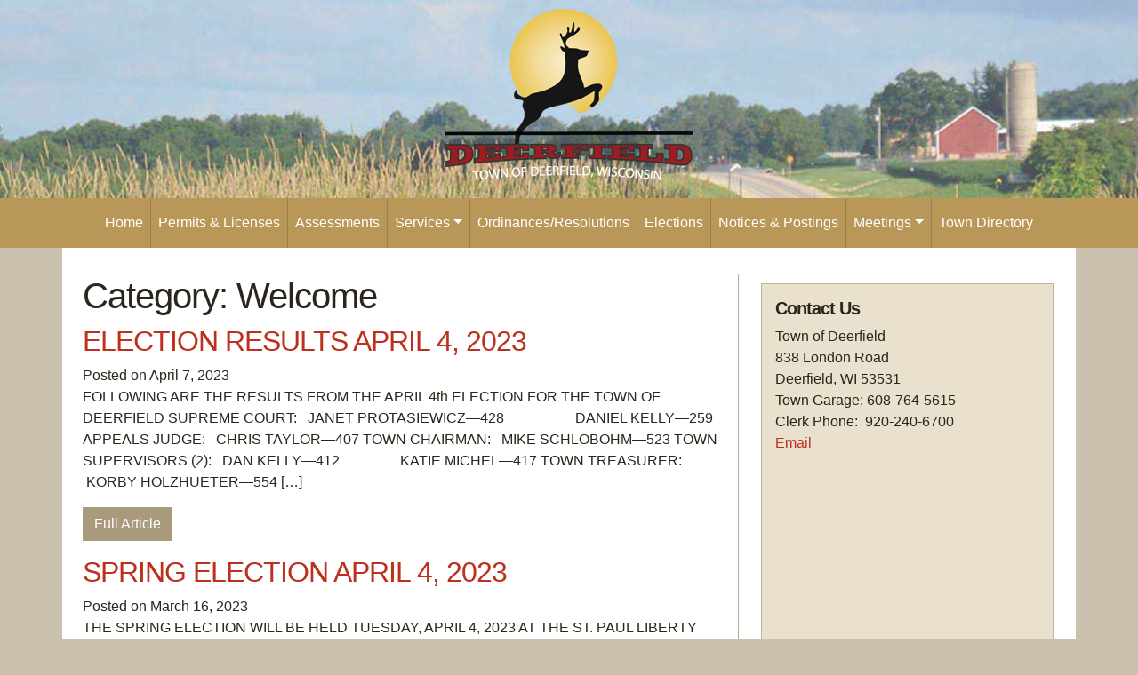

--- FILE ---
content_type: text/html; charset=UTF-8
request_url: https://www.town.deerfield.wi.us/category/welcome/page/6/
body_size: 11218
content:
<!DOCTYPE html>
<html lang="en">
<head>
	<meta charset="UTF-8">
	<meta name="viewport" content="width=device-width, initial-scale=1, shrink-to-fit=no">
	<link rel="profile" href="http://gmpg.org/xfn/11">
	<title>Category: Welcome - Page 6 - Town of Deerfield Wisconsin</title>

<!-- The SEO Framework by Sybre Waaijer -->
<meta name="robots" content="noindex" />
<link rel="prev" href="https://www.town.deerfield.wi.us/category/welcome/page/5/" />
<link rel="next" href="https://www.town.deerfield.wi.us/category/welcome/page/7/" />
<meta property="og:type" content="website" />
<meta property="og:locale" content="en_GB" />
<meta property="og:site_name" content="Town of Deerfield Wisconsin" />
<meta property="og:title" content="Category: Welcome - Page 6" />
<meta property="og:url" content="https://www.town.deerfield.wi.us/category/welcome/page/6/" />
<meta property="og:image" content="https://www.town.deerfield.wi.us/wp-content/uploads/2021/11/deerfield-logo.png" />
<meta property="og:image:width" content="280" />
<meta property="og:image:height" content="193" />
<meta name="twitter:card" content="summary_large_image" />
<meta name="twitter:title" content="Category: Welcome - Page 6" />
<meta name="twitter:image" content="https://www.town.deerfield.wi.us/wp-content/uploads/2021/11/deerfield-logo.png" />
<script type="application/ld+json">{"@context":"https://schema.org","@graph":[{"@type":"WebSite","@id":"https://www.town.deerfield.wi.us/#/schema/WebSite","url":"https://www.town.deerfield.wi.us/","name":"Town of Deerfield Wisconsin","inLanguage":"en","potentialAction":{"@type":"SearchAction","target":{"@type":"EntryPoint","urlTemplate":"https://www.town.deerfield.wi.us/search/{search_term_string}/"},"query-input":"required name=search_term_string"},"publisher":{"@type":"Organization","@id":"https://www.town.deerfield.wi.us/#/schema/Organization","name":"Town of Deerfield Wisconsin","url":"https://www.town.deerfield.wi.us/","logo":{"@type":"ImageObject","url":"https://www.town.deerfield.wi.us/wp-content/uploads/2021/11/deerfield-logo.png","contentUrl":"https://www.town.deerfield.wi.us/wp-content/uploads/2021/11/deerfield-logo.png","width":280,"height":193}}},{"@type":"CollectionPage","@id":"https://www.town.deerfield.wi.us/category/welcome/page/6/","url":"https://www.town.deerfield.wi.us/category/welcome/page/6/","name":"Category: Welcome - Page 6 - Town of Deerfield Wisconsin","inLanguage":"en","isPartOf":{"@id":"https://www.town.deerfield.wi.us/#/schema/WebSite"}}]}</script>
<!-- / The SEO Framework by Sybre Waaijer | 6.91ms meta | 2.59ms boot -->

<link rel="alternate" type="application/rss+xml" title="Town of Deerfield Wisconsin &raquo; Feed" href="https://www.town.deerfield.wi.us/feed/" />
<link rel="alternate" type="application/rss+xml" title="Town of Deerfield Wisconsin &raquo; Comments Feed" href="https://www.town.deerfield.wi.us/comments/feed/" />
<link rel="alternate" type="application/rss+xml" title="Town of Deerfield Wisconsin &raquo; Welcome Category Feed" href="https://www.town.deerfield.wi.us/category/welcome/feed/" />
<style id='wp-img-auto-sizes-contain-inline-css'>
img:is([sizes=auto i],[sizes^="auto," i]){contain-intrinsic-size:3000px 1500px}
/*# sourceURL=wp-img-auto-sizes-contain-inline-css */
</style>
<style id='wp-emoji-styles-inline-css'>

	img.wp-smiley, img.emoji {
		display: inline !important;
		border: none !important;
		box-shadow: none !important;
		height: 1em !important;
		width: 1em !important;
		margin: 0 0.07em !important;
		vertical-align: -0.1em !important;
		background: none !important;
		padding: 0 !important;
	}
/*# sourceURL=wp-emoji-styles-inline-css */
</style>
<style id='wp-block-library-inline-css'>
:root{--wp-block-synced-color:#7a00df;--wp-block-synced-color--rgb:122,0,223;--wp-bound-block-color:var(--wp-block-synced-color);--wp-editor-canvas-background:#ddd;--wp-admin-theme-color:#007cba;--wp-admin-theme-color--rgb:0,124,186;--wp-admin-theme-color-darker-10:#006ba1;--wp-admin-theme-color-darker-10--rgb:0,107,160.5;--wp-admin-theme-color-darker-20:#005a87;--wp-admin-theme-color-darker-20--rgb:0,90,135;--wp-admin-border-width-focus:2px}@media (min-resolution:192dpi){:root{--wp-admin-border-width-focus:1.5px}}.wp-element-button{cursor:pointer}:root .has-very-light-gray-background-color{background-color:#eee}:root .has-very-dark-gray-background-color{background-color:#313131}:root .has-very-light-gray-color{color:#eee}:root .has-very-dark-gray-color{color:#313131}:root .has-vivid-green-cyan-to-vivid-cyan-blue-gradient-background{background:linear-gradient(135deg,#00d084,#0693e3)}:root .has-purple-crush-gradient-background{background:linear-gradient(135deg,#34e2e4,#4721fb 50%,#ab1dfe)}:root .has-hazy-dawn-gradient-background{background:linear-gradient(135deg,#faaca8,#dad0ec)}:root .has-subdued-olive-gradient-background{background:linear-gradient(135deg,#fafae1,#67a671)}:root .has-atomic-cream-gradient-background{background:linear-gradient(135deg,#fdd79a,#004a59)}:root .has-nightshade-gradient-background{background:linear-gradient(135deg,#330968,#31cdcf)}:root .has-midnight-gradient-background{background:linear-gradient(135deg,#020381,#2874fc)}:root{--wp--preset--font-size--normal:16px;--wp--preset--font-size--huge:42px}.has-regular-font-size{font-size:1em}.has-larger-font-size{font-size:2.625em}.has-normal-font-size{font-size:var(--wp--preset--font-size--normal)}.has-huge-font-size{font-size:var(--wp--preset--font-size--huge)}.has-text-align-center{text-align:center}.has-text-align-left{text-align:left}.has-text-align-right{text-align:right}.has-fit-text{white-space:nowrap!important}#end-resizable-editor-section{display:none}.aligncenter{clear:both}.items-justified-left{justify-content:flex-start}.items-justified-center{justify-content:center}.items-justified-right{justify-content:flex-end}.items-justified-space-between{justify-content:space-between}.screen-reader-text{border:0;clip-path:inset(50%);height:1px;margin:-1px;overflow:hidden;padding:0;position:absolute;width:1px;word-wrap:normal!important}.screen-reader-text:focus{background-color:#ddd;clip-path:none;color:#444;display:block;font-size:1em;height:auto;left:5px;line-height:normal;padding:15px 23px 14px;text-decoration:none;top:5px;width:auto;z-index:100000}html :where(.has-border-color){border-style:solid}html :where([style*=border-top-color]){border-top-style:solid}html :where([style*=border-right-color]){border-right-style:solid}html :where([style*=border-bottom-color]){border-bottom-style:solid}html :where([style*=border-left-color]){border-left-style:solid}html :where([style*=border-width]){border-style:solid}html :where([style*=border-top-width]){border-top-style:solid}html :where([style*=border-right-width]){border-right-style:solid}html :where([style*=border-bottom-width]){border-bottom-style:solid}html :where([style*=border-left-width]){border-left-style:solid}html :where(img[class*=wp-image-]){height:auto;max-width:100%}:where(figure){margin:0 0 1em}html :where(.is-position-sticky){--wp-admin--admin-bar--position-offset:var(--wp-admin--admin-bar--height,0px)}@media screen and (max-width:600px){html :where(.is-position-sticky){--wp-admin--admin-bar--position-offset:0px}}

/*# sourceURL=wp-block-library-inline-css */
</style><style id='global-styles-inline-css'>
:root{--wp--preset--aspect-ratio--square: 1;--wp--preset--aspect-ratio--4-3: 4/3;--wp--preset--aspect-ratio--3-4: 3/4;--wp--preset--aspect-ratio--3-2: 3/2;--wp--preset--aspect-ratio--2-3: 2/3;--wp--preset--aspect-ratio--16-9: 16/9;--wp--preset--aspect-ratio--9-16: 9/16;--wp--preset--color--black: #000000;--wp--preset--color--cyan-bluish-gray: #abb8c3;--wp--preset--color--white: #fff;--wp--preset--color--pale-pink: #f78da7;--wp--preset--color--vivid-red: #cf2e2e;--wp--preset--color--luminous-vivid-orange: #ff6900;--wp--preset--color--luminous-vivid-amber: #fcb900;--wp--preset--color--light-green-cyan: #7bdcb5;--wp--preset--color--vivid-green-cyan: #00d084;--wp--preset--color--pale-cyan-blue: #8ed1fc;--wp--preset--color--vivid-cyan-blue: #0693e3;--wp--preset--color--vivid-purple: #9b51e0;--wp--preset--color--blue: #007bff;--wp--preset--color--indigo: #6610f2;--wp--preset--color--purple: #5533ff;--wp--preset--color--pink: #e83e8c;--wp--preset--color--red: #dc3545;--wp--preset--color--orange: #fd7e14;--wp--preset--color--yellow: #ffc107;--wp--preset--color--green: #28a745;--wp--preset--color--teal: #20c997;--wp--preset--color--cyan: #17a2b8;--wp--preset--color--gray: #6c757d;--wp--preset--color--gray-dark: #343a40;--wp--preset--gradient--vivid-cyan-blue-to-vivid-purple: linear-gradient(135deg,rgb(6,147,227) 0%,rgb(155,81,224) 100%);--wp--preset--gradient--light-green-cyan-to-vivid-green-cyan: linear-gradient(135deg,rgb(122,220,180) 0%,rgb(0,208,130) 100%);--wp--preset--gradient--luminous-vivid-amber-to-luminous-vivid-orange: linear-gradient(135deg,rgb(252,185,0) 0%,rgb(255,105,0) 100%);--wp--preset--gradient--luminous-vivid-orange-to-vivid-red: linear-gradient(135deg,rgb(255,105,0) 0%,rgb(207,46,46) 100%);--wp--preset--gradient--very-light-gray-to-cyan-bluish-gray: linear-gradient(135deg,rgb(238,238,238) 0%,rgb(169,184,195) 100%);--wp--preset--gradient--cool-to-warm-spectrum: linear-gradient(135deg,rgb(74,234,220) 0%,rgb(151,120,209) 20%,rgb(207,42,186) 40%,rgb(238,44,130) 60%,rgb(251,105,98) 80%,rgb(254,248,76) 100%);--wp--preset--gradient--blush-light-purple: linear-gradient(135deg,rgb(255,206,236) 0%,rgb(152,150,240) 100%);--wp--preset--gradient--blush-bordeaux: linear-gradient(135deg,rgb(254,205,165) 0%,rgb(254,45,45) 50%,rgb(107,0,62) 100%);--wp--preset--gradient--luminous-dusk: linear-gradient(135deg,rgb(255,203,112) 0%,rgb(199,81,192) 50%,rgb(65,88,208) 100%);--wp--preset--gradient--pale-ocean: linear-gradient(135deg,rgb(255,245,203) 0%,rgb(182,227,212) 50%,rgb(51,167,181) 100%);--wp--preset--gradient--electric-grass: linear-gradient(135deg,rgb(202,248,128) 0%,rgb(113,206,126) 100%);--wp--preset--gradient--midnight: linear-gradient(135deg,rgb(2,3,129) 0%,rgb(40,116,252) 100%);--wp--preset--font-size--small: 13px;--wp--preset--font-size--medium: 20px;--wp--preset--font-size--large: 36px;--wp--preset--font-size--x-large: 42px;--wp--preset--spacing--20: 0.44rem;--wp--preset--spacing--30: 0.67rem;--wp--preset--spacing--40: 1rem;--wp--preset--spacing--50: 1.5rem;--wp--preset--spacing--60: 2.25rem;--wp--preset--spacing--70: 3.38rem;--wp--preset--spacing--80: 5.06rem;--wp--preset--shadow--natural: 6px 6px 9px rgba(0, 0, 0, 0.2);--wp--preset--shadow--deep: 12px 12px 50px rgba(0, 0, 0, 0.4);--wp--preset--shadow--sharp: 6px 6px 0px rgba(0, 0, 0, 0.2);--wp--preset--shadow--outlined: 6px 6px 0px -3px rgb(255, 255, 255), 6px 6px rgb(0, 0, 0);--wp--preset--shadow--crisp: 6px 6px 0px rgb(0, 0, 0);}:where(.is-layout-flex){gap: 0.5em;}:where(.is-layout-grid){gap: 0.5em;}body .is-layout-flex{display: flex;}.is-layout-flex{flex-wrap: wrap;align-items: center;}.is-layout-flex > :is(*, div){margin: 0;}body .is-layout-grid{display: grid;}.is-layout-grid > :is(*, div){margin: 0;}:where(.wp-block-columns.is-layout-flex){gap: 2em;}:where(.wp-block-columns.is-layout-grid){gap: 2em;}:where(.wp-block-post-template.is-layout-flex){gap: 1.25em;}:where(.wp-block-post-template.is-layout-grid){gap: 1.25em;}.has-black-color{color: var(--wp--preset--color--black) !important;}.has-cyan-bluish-gray-color{color: var(--wp--preset--color--cyan-bluish-gray) !important;}.has-white-color{color: var(--wp--preset--color--white) !important;}.has-pale-pink-color{color: var(--wp--preset--color--pale-pink) !important;}.has-vivid-red-color{color: var(--wp--preset--color--vivid-red) !important;}.has-luminous-vivid-orange-color{color: var(--wp--preset--color--luminous-vivid-orange) !important;}.has-luminous-vivid-amber-color{color: var(--wp--preset--color--luminous-vivid-amber) !important;}.has-light-green-cyan-color{color: var(--wp--preset--color--light-green-cyan) !important;}.has-vivid-green-cyan-color{color: var(--wp--preset--color--vivid-green-cyan) !important;}.has-pale-cyan-blue-color{color: var(--wp--preset--color--pale-cyan-blue) !important;}.has-vivid-cyan-blue-color{color: var(--wp--preset--color--vivid-cyan-blue) !important;}.has-vivid-purple-color{color: var(--wp--preset--color--vivid-purple) !important;}.has-black-background-color{background-color: var(--wp--preset--color--black) !important;}.has-cyan-bluish-gray-background-color{background-color: var(--wp--preset--color--cyan-bluish-gray) !important;}.has-white-background-color{background-color: var(--wp--preset--color--white) !important;}.has-pale-pink-background-color{background-color: var(--wp--preset--color--pale-pink) !important;}.has-vivid-red-background-color{background-color: var(--wp--preset--color--vivid-red) !important;}.has-luminous-vivid-orange-background-color{background-color: var(--wp--preset--color--luminous-vivid-orange) !important;}.has-luminous-vivid-amber-background-color{background-color: var(--wp--preset--color--luminous-vivid-amber) !important;}.has-light-green-cyan-background-color{background-color: var(--wp--preset--color--light-green-cyan) !important;}.has-vivid-green-cyan-background-color{background-color: var(--wp--preset--color--vivid-green-cyan) !important;}.has-pale-cyan-blue-background-color{background-color: var(--wp--preset--color--pale-cyan-blue) !important;}.has-vivid-cyan-blue-background-color{background-color: var(--wp--preset--color--vivid-cyan-blue) !important;}.has-vivid-purple-background-color{background-color: var(--wp--preset--color--vivid-purple) !important;}.has-black-border-color{border-color: var(--wp--preset--color--black) !important;}.has-cyan-bluish-gray-border-color{border-color: var(--wp--preset--color--cyan-bluish-gray) !important;}.has-white-border-color{border-color: var(--wp--preset--color--white) !important;}.has-pale-pink-border-color{border-color: var(--wp--preset--color--pale-pink) !important;}.has-vivid-red-border-color{border-color: var(--wp--preset--color--vivid-red) !important;}.has-luminous-vivid-orange-border-color{border-color: var(--wp--preset--color--luminous-vivid-orange) !important;}.has-luminous-vivid-amber-border-color{border-color: var(--wp--preset--color--luminous-vivid-amber) !important;}.has-light-green-cyan-border-color{border-color: var(--wp--preset--color--light-green-cyan) !important;}.has-vivid-green-cyan-border-color{border-color: var(--wp--preset--color--vivid-green-cyan) !important;}.has-pale-cyan-blue-border-color{border-color: var(--wp--preset--color--pale-cyan-blue) !important;}.has-vivid-cyan-blue-border-color{border-color: var(--wp--preset--color--vivid-cyan-blue) !important;}.has-vivid-purple-border-color{border-color: var(--wp--preset--color--vivid-purple) !important;}.has-vivid-cyan-blue-to-vivid-purple-gradient-background{background: var(--wp--preset--gradient--vivid-cyan-blue-to-vivid-purple) !important;}.has-light-green-cyan-to-vivid-green-cyan-gradient-background{background: var(--wp--preset--gradient--light-green-cyan-to-vivid-green-cyan) !important;}.has-luminous-vivid-amber-to-luminous-vivid-orange-gradient-background{background: var(--wp--preset--gradient--luminous-vivid-amber-to-luminous-vivid-orange) !important;}.has-luminous-vivid-orange-to-vivid-red-gradient-background{background: var(--wp--preset--gradient--luminous-vivid-orange-to-vivid-red) !important;}.has-very-light-gray-to-cyan-bluish-gray-gradient-background{background: var(--wp--preset--gradient--very-light-gray-to-cyan-bluish-gray) !important;}.has-cool-to-warm-spectrum-gradient-background{background: var(--wp--preset--gradient--cool-to-warm-spectrum) !important;}.has-blush-light-purple-gradient-background{background: var(--wp--preset--gradient--blush-light-purple) !important;}.has-blush-bordeaux-gradient-background{background: var(--wp--preset--gradient--blush-bordeaux) !important;}.has-luminous-dusk-gradient-background{background: var(--wp--preset--gradient--luminous-dusk) !important;}.has-pale-ocean-gradient-background{background: var(--wp--preset--gradient--pale-ocean) !important;}.has-electric-grass-gradient-background{background: var(--wp--preset--gradient--electric-grass) !important;}.has-midnight-gradient-background{background: var(--wp--preset--gradient--midnight) !important;}.has-small-font-size{font-size: var(--wp--preset--font-size--small) !important;}.has-medium-font-size{font-size: var(--wp--preset--font-size--medium) !important;}.has-large-font-size{font-size: var(--wp--preset--font-size--large) !important;}.has-x-large-font-size{font-size: var(--wp--preset--font-size--x-large) !important;}
/*# sourceURL=global-styles-inline-css */
</style>

<style id='classic-theme-styles-inline-css'>
/*! This file is auto-generated */
.wp-block-button__link{color:#fff;background-color:#32373c;border-radius:9999px;box-shadow:none;text-decoration:none;padding:calc(.667em + 2px) calc(1.333em + 2px);font-size:1.125em}.wp-block-file__button{background:#32373c;color:#fff;text-decoration:none}
/*# sourceURL=/wp-includes/css/classic-themes.min.css */
</style>
<link rel='stylesheet' id='widgetopts-styles-css' href='https://www.town.deerfield.wi.us/wp-content/plugins/widget-options/assets/css/widget-options.css?ver=4.1.3' media='all' />
<link rel='stylesheet' id='child-understrap-styles-css' href='https://www.town.deerfield.wi.us/wp-content/themes/understrap-deerfield/css/child-theme.min.css?ver=1.0.1' media='all' />
<script src="https://www.town.deerfield.wi.us/wp-includes/js/jquery/jquery.min.js?ver=3.7.1" id="jquery-core-js"></script>
<script src="https://www.town.deerfield.wi.us/wp-includes/js/jquery/jquery-migrate.min.js?ver=3.4.1" id="jquery-migrate-js"></script>
<link rel="https://api.w.org/" href="https://www.town.deerfield.wi.us/wp-json/" /><link rel="alternate" title="JSON" type="application/json" href="https://www.town.deerfield.wi.us/wp-json/wp/v2/categories/1" /><link rel="EditURI" type="application/rsd+xml" title="RSD" href="https://www.town.deerfield.wi.us/xmlrpc.php?rsd" />
<meta name="mobile-web-app-capable" content="yes">
<meta name="apple-mobile-web-app-capable" content="yes">
<meta name="apple-mobile-web-app-title" content="Town of Deerfield Wisconsin - ">
<style id="custom-background-css">
body.custom-background { background-color: #cac2af; }
</style>
	<link rel="icon" href="https://www.town.deerfield.wi.us/wp-content/uploads/2021/11/cropped-fav-icon-32x32.png" sizes="32x32" />
<link rel="icon" href="https://www.town.deerfield.wi.us/wp-content/uploads/2021/11/cropped-fav-icon-192x192.png" sizes="192x192" />
<link rel="apple-touch-icon" href="https://www.town.deerfield.wi.us/wp-content/uploads/2021/11/cropped-fav-icon-180x180.png" />
<meta name="msapplication-TileImage" content="https://www.town.deerfield.wi.us/wp-content/uploads/2021/11/cropped-fav-icon-270x270.png" />
<!-- GA4 -->
<script async src="https://www.googletagmanager.com/gtag/js?id=G-4CCM74TR51"></script>
<script>
  window.dataLayer = window.dataLayer || [];
  function gtag(){dataLayer.push(arguments);}
  gtag('js', new Date());

  gtag('config', 'G-4CCM74TR51');
</script>	
	

</head>

<body class="archive paged category category-welcome category-1 custom-background wp-custom-logo wp-embed-responsive paged-6 category-paged-6 wp-theme-understrap wp-child-theme-understrap-deerfield group-blog hfeed understrap-has-sidebar" itemscope itemtype="http://schema.org/WebSite">
<div class="site" id="page">
<script type="text/javascript">/*<![CDATA[*/var el="random-image";var bgimg=new Array("https://www.town.deerfield.wi.us/wp-content/themes/understrap-deerfield/images/header_image_1.jpg", "https://www.town.deerfield.wi.us/wp-content/themes/understrap-deerfield/images/header_image_2.jpg","https://www.town.deerfield.wi.us/wp-content/themes/understrap-deerfield/images/header_image_3.jpg");var random=Math.round((bgimg.length-1)*Math.random());var cssStr="#"+el+" { background: url("+bgimg[random]+") no-repeat center top } ";var style=document.createElement("style");style.setAttribute("type","text/css");if(style.styleSheet){style.styleSheet.cssText=cssStr;}else{var cssText=document.createTextNode(cssStr);style.appendChild(cssText);}document.getElementsByTagName("head")[0].appendChild(style);/*]]>*/</script>
	<div id="random-image">
  <div class="d-flex justify-content-center align-items-center">
   <img src="https://www.town.deerfield.wi.us/wp-content/uploads/2021/11/deerfield-logo.png" style="padding-top:10px;padding-bottom:20px;">
  </div>


	
	<div class="section">
	<!-- ******************* The Navbar Area ******************* -->
	<div id="wrapper-navbar">

		<a class="skip-link sr-only sr-only-focusable" href="#content">Skip to content</a>

		<nav id="main-nav" class="navbar navbar-expand-lg navbar-dark bg-primary" aria-labelledby="main-nav-label">

			<h2 id="main-nav-label" class="sr-only">
				Main Navigation			</h2>

					<div class="container">
		
			


				<button class="navbar-toggler" type="button" data-toggle="collapse" data-target="#navbarNavDropdown" aria-controls="navbarNavDropdown" aria-expanded="false" aria-label="Toggle navigation">
					<span class="navbar-toggler-icon"></span>
				</button>

				<!-- The WordPress Menu goes here -->
				<div id="navbarNavDropdown" class="collapse navbar-collapse"><ul id="main-menu" class="navbar-nav mx-auto"><li itemscope="itemscope" itemtype="https://www.schema.org/SiteNavigationElement" id="menu-item-26" class="menu-item menu-item-type-custom menu-item-object-custom menu-item-home menu-item-26 nav-item"><a title="Home" href="http://www.town.deerfield.wi.us" class="nav-link">Home</a></li>
<li itemscope="itemscope" itemtype="https://www.schema.org/SiteNavigationElement" id="menu-item-3621" class="menu-item menu-item-type-post_type menu-item-object-page menu-item-3621 nav-item"><a title="Permits &#038; Licenses" href="https://www.town.deerfield.wi.us/permits-licenses/" class="nav-link">Permits &#038; Licenses</a></li>
<li itemscope="itemscope" itemtype="https://www.schema.org/SiteNavigationElement" id="menu-item-3622" class="menu-item menu-item-type-post_type menu-item-object-page menu-item-3622 nav-item"><a title="Assessments" href="https://www.town.deerfield.wi.us/assessments/" class="nav-link">Assessments</a></li>
<li itemscope="itemscope" itemtype="https://www.schema.org/SiteNavigationElement" id="menu-item-3623" class="menu-item menu-item-type-post_type menu-item-object-page menu-item-has-children dropdown menu-item-3623 nav-item"><a title="Services" href="https://www.town.deerfield.wi.us/town-services/" aria-haspopup="true" aria-expanded="false" class="dropdown-toggle nav-link" id="menu-item-dropdown-3623">Services</a>
<ul class="dropdown-menu" aria-labelledby="menu-item-dropdown-3623" role="menu">
	<li itemscope="itemscope" itemtype="https://www.schema.org/SiteNavigationElement" id="menu-item-3736" class="menu-item menu-item-type-custom menu-item-object-custom menu-item-3736 nav-item"><a title="Emergencies" href="http://www.town.deerfield.wi.us/town-services/#Emergency" class="dropdown-item">Emergencies</a></li>
	<li itemscope="itemscope" itemtype="https://www.schema.org/SiteNavigationElement" id="menu-item-3737" class="menu-item menu-item-type-custom menu-item-object-custom menu-item-3737 nav-item"><a title="Garbage/Recycling" href="http://www.town.deerfield.wi.us/town-services/#Garbage/Recycling" class="dropdown-item">Garbage/Recycling</a></li>
	<li itemscope="itemscope" itemtype="https://www.schema.org/SiteNavigationElement" id="menu-item-5360" class="menu-item menu-item-type-custom menu-item-object-custom menu-item-5360 nav-item"><a title="Area Information" href="http://www.town.deerfield.wi.us/town-services/#other" class="dropdown-item">Area Information</a></li>
</ul>
</li>
<li itemscope="itemscope" itemtype="https://www.schema.org/SiteNavigationElement" id="menu-item-3624" class="menu-item menu-item-type-post_type menu-item-object-page menu-item-3624 nav-item"><a title="Ordinances/Resolutions" href="https://www.town.deerfield.wi.us/ordinances/" class="nav-link">Ordinances/Resolutions</a></li>
<li itemscope="itemscope" itemtype="https://www.schema.org/SiteNavigationElement" id="menu-item-3625" class="menu-item menu-item-type-post_type menu-item-object-page menu-item-3625 nav-item"><a title="Elections" href="https://www.town.deerfield.wi.us/elections/" class="nav-link">Elections</a></li>
<li itemscope="itemscope" itemtype="https://www.schema.org/SiteNavigationElement" id="menu-item-3626" class="menu-item menu-item-type-post_type menu-item-object-page menu-item-3626 nav-item"><a title="Notices &amp; Postings" href="https://www.town.deerfield.wi.us/notices-postings/" class="nav-link">Notices &#038; Postings</a></li>
<li itemscope="itemscope" itemtype="https://www.schema.org/SiteNavigationElement" id="menu-item-4056" class="menu-item menu-item-type-post_type menu-item-object-page menu-item-has-children dropdown menu-item-4056 nav-item"><a title="Meetings" href="https://www.town.deerfield.wi.us/town-meetings/" aria-haspopup="true" aria-expanded="false" class="dropdown-toggle nav-link" id="menu-item-dropdown-4056">Meetings</a>
<ul class="dropdown-menu" aria-labelledby="menu-item-dropdown-4056" role="menu">
	<li itemscope="itemscope" itemtype="https://www.schema.org/SiteNavigationElement" id="menu-item-5352" class="menu-item menu-item-type-post_type menu-item-object-page menu-item-5352 nav-item"><a title="Town Board" href="https://www.town.deerfield.wi.us/town-meetings/town-board/" class="dropdown-item">Town Board</a></li>
	<li itemscope="itemscope" itemtype="https://www.schema.org/SiteNavigationElement" id="menu-item-5354" class="menu-item menu-item-type-post_type menu-item-object-page menu-item-5354 nav-item"><a title="Planning Commission" href="https://www.town.deerfield.wi.us/town-meetings/planning-commission/" class="dropdown-item">Planning Commission</a></li>
	<li itemscope="itemscope" itemtype="https://www.schema.org/SiteNavigationElement" id="menu-item-5353" class="menu-item menu-item-type-post_type menu-item-object-page menu-item-5353 nav-item"><a title="Annual and Other Meetings" href="https://www.town.deerfield.wi.us/town-meetings/annual-and-other-meetings/" class="dropdown-item">Annual and Other Meetings</a></li>
</ul>
</li>
<li itemscope="itemscope" itemtype="https://www.schema.org/SiteNavigationElement" id="menu-item-3630" class="menu-item menu-item-type-post_type menu-item-object-page menu-item-3630 nav-item"><a title="Town Directory" href="https://www.town.deerfield.wi.us/town-directory/" class="nav-link">Town Directory</a></li>
</ul></div>						</div><!-- .container -->
			
		</nav><!-- .site-navigation -->

	</div><!-- #wrapper-navbar end -->
  </div>
<div class="wrapper" id="archive-wrapper">

	<div class="container" id="content" tabindex="-1">

		<div class="row">

			<!-- Do the left sidebar check -->
			
<div class="col-md content-area ml-2" id="primary">

			<main class="site-main" id="main">

									<header class="page-header">
						<h1 class="page-title">Category: <span>Welcome</span></h1>					</header><!-- .page-header -->
					
<article class="post-5694 post type-post status-publish format-standard hentry category-welcome" id="post-5694">

	<header class="entry-header">

		<h2 class="entry-title"><a href="https://www.town.deerfield.wi.us/welcome/election-results-april-4-2023/" rel="bookmark">ELECTION RESULTS APRIL 4, 2023</a></h2>
		
			<div class="entry-meta">
				<span class="posted-on">Posted on <time class="entry-date published updated" datetime="2023-04-07T09:36:43-05:00">April 7, 2023</time></span>			</div><!-- .entry-meta -->

		
	</header><!-- .entry-header -->

	
	<div class="entry-content">

		<p>FOLLOWING ARE THE RESULTS FROM THE APRIL 4th ELECTION FOR THE TOWN OF DEERFIELD SUPREME COURT:   JANET PROTASIEWICZ&#8212;428                    DANIEL KELLY&#8212;259 APPEALS JUDGE:   CHRIS TAYLOR&#8212;407 TOWN CHAIRMAN:   MIKE SCHLOBOHM&#8212;523 TOWN SUPERVISORS (2):   DAN KELLY&#8212;412                 KATIE MICHEL&#8212;417 TOWN TREASURER:   KORBY HOLZHUETER&#8212;554 [&#8230;]</p>
<p><a class="btn btn-secondary understrap-read-more-link" href="https://www.town.deerfield.wi.us/welcome/election-results-april-4-2023/">Full Article</a></p>

	</div><!-- .entry-content -->

	<footer class="entry-footer">

		<span class="cat-links" style="display:none;">Posted in <a href="https://www.town.deerfield.wi.us/category/welcome/" rel="category tag">Welcome</a></span>
	</footer><!-- .entry-footer -->

</article><!-- #post-## -->

<article class="post-5677 post type-post status-publish format-standard hentry category-welcome" id="post-5677">

	<header class="entry-header">

		<h2 class="entry-title"><a href="https://www.town.deerfield.wi.us/welcome/spring-election-april-4-2023/" rel="bookmark">SPRING ELECTION APRIL 4, 2023</a></h2>
		
			<div class="entry-meta">
				<span class="posted-on">Posted on <time class="entry-date published updated" datetime="2023-03-16T17:37:39-05:00">March 16, 2023</time></span>			</div><!-- .entry-meta -->

		
	</header><!-- .entry-header -->

	
	<div class="entry-content">

		<p>THE SPRING ELECTION WILL BE HELD TUESDAY, APRIL 4, 2023 AT THE ST. PAUL LIBERTY LUTHERAN EDUCATIONAL CENTER, 3494 OAK PARK RD., DEERFIELD FROM THE HOURS OF 7:00 A.M. TO 8:00 P.M. A  SUPREME COURT JUSTICE POSITION IS TO BE DECIDED AS WELL AS TOWN OFFICERS, SCHOOL BOARD MEMBERS, AND REFERENDA QUESTIONS FOR THE SCHOOL [&#8230;]</p>
<p><a class="btn btn-secondary understrap-read-more-link" href="https://www.town.deerfield.wi.us/welcome/spring-election-april-4-2023/">Full Article</a></p>

	</div><!-- .entry-content -->

	<footer class="entry-footer">

		<span class="cat-links" style="display:none;">Posted in <a href="https://www.town.deerfield.wi.us/category/welcome/" rel="category tag">Welcome</a></span>
	</footer><!-- .entry-footer -->

</article><!-- #post-## -->

<article class="post-5664 post type-post status-publish format-standard hentry category-welcome" id="post-5664">

	<header class="entry-header">

		<h2 class="entry-title"><a href="https://www.town.deerfield.wi.us/welcome/deerfield-schools-referendum-conversation-meetings/" rel="bookmark">DEERFIELD SCHOOLS REFERENDUM CONVERSATION MEETINGS</a></h2>
		
			<div class="entry-meta">
				<span class="posted-on">Posted on <time class="entry-date published updated" datetime="2023-02-15T10:45:46-06:00">February 15, 2023</time></span>			</div><!-- .entry-meta -->

		
	</header><!-- .entry-header -->

	
	<div class="entry-content">

		<p>TOWN RESIDENTS WHO RESIDE IN THE DEERFIELD SCHOOL DISTRICT CAN ATTEND ANY ONE OF THE FOLLOWING MEETINGS TO INQUIRE THE SPECIFICS OF THE UPCOMING DEERFIELD SCHOOL DISTRICT REFERENDUM TO FINANCE 49.7 MILLION DOLLARS FOR THE EXPANSION AND UPGRADE OF THE DEERFIELD MIDDLE/HIGH SCHOOL FACILITY. THE REFERENDUM QUESTION WILL BE VOTED ON AT THE SPRING ELECTION [&#8230;]</p>
<p><a class="btn btn-secondary understrap-read-more-link" href="https://www.town.deerfield.wi.us/welcome/deerfield-schools-referendum-conversation-meetings/">Full Article</a></p>

	</div><!-- .entry-content -->

	<footer class="entry-footer">

		<span class="cat-links" style="display:none;">Posted in <a href="https://www.town.deerfield.wi.us/category/welcome/" rel="category tag">Welcome</a></span>
	</footer><!-- .entry-footer -->

</article><!-- #post-## -->

<article class="post-5661 post type-post status-publish format-standard hentry category-welcome" id="post-5661">

	<header class="entry-header">

		<h2 class="entry-title"><a href="https://www.town.deerfield.wi.us/welcome/monthly-meeting-february-13-2023/" rel="bookmark">MONTHLY MEETING FEBRUARY 13, 2023</a></h2>
		
			<div class="entry-meta">
				<span class="posted-on">Posted on <time class="entry-date published updated" datetime="2023-02-03T10:35:14-06:00">February 3, 2023</time></span>			</div><!-- .entry-meta -->

		
	</header><!-- .entry-header -->

	
	<div class="entry-content">

		<p>RESIDENTS ARE HEREBY NOTIFIED THAT REPRESENTATIVES OF THE DEERFIELD SCHOOL DISTRICT WILL BE PRESENT TO DISCUSS SPECIFICS REGARDING THE REFERENDUM QUESTION FACING DEERFIELD SCHOOL DISTRICT  VOTERS FOR THE APRIL SPRING ELECTION.  [&#8230;]</p>
<p><a class="btn btn-secondary understrap-read-more-link" href="https://www.town.deerfield.wi.us/welcome/monthly-meeting-february-13-2023/">Full Article</a></p>

	</div><!-- .entry-content -->

	<footer class="entry-footer">

		<span class="cat-links" style="display:none;">Posted in <a href="https://www.town.deerfield.wi.us/category/welcome/" rel="category tag">Welcome</a></span>
	</footer><!-- .entry-footer -->

</article><!-- #post-## -->

<article class="post-5659 post type-post status-publish format-standard hentry category-welcome" id="post-5659">

	<header class="entry-header">

		<h2 class="entry-title"><a href="https://www.town.deerfield.wi.us/welcome/february-21-2023-primary/" rel="bookmark">FEBRUARY 21, 2023 PRIMARY</a></h2>
		
			<div class="entry-meta">
				<span class="posted-on">Posted on <time class="entry-date published updated" datetime="2023-02-03T10:24:29-06:00">February 3, 2023</time></span>			</div><!-- .entry-meta -->

		
	</header><!-- .entry-header -->

	
	<div class="entry-content">

		<p>THE TOWN OF DEERFIELD WILL CONDUCT A SPRING PRIMARY ON TUESDAY, FEBRUARY 21, 2023 FROM THE HOURS OF 7:00 A.M. THROUGH 8:00 P.M. AT THE LIBERTY LUTHERAN EDUCATIONAL CENTER, 3494 OAK PARK ROAD. A VIEW OF THE BALLOT IS AVAILABLE ON THE TOWN&#8217;S WEBSITE UNDER THE ELECTIONS CATEGORY. ALSO, VOTERS ARE ABLE TO VOTE EARLY [&#8230;]</p>
<p><a class="btn btn-secondary understrap-read-more-link" href="https://www.town.deerfield.wi.us/welcome/february-21-2023-primary/">Full Article</a></p>

	</div><!-- .entry-content -->

	<footer class="entry-footer">

		<span class="cat-links" style="display:none;">Posted in <a href="https://www.town.deerfield.wi.us/category/welcome/" rel="category tag">Welcome</a></span>
	</footer><!-- .entry-footer -->

</article><!-- #post-## -->

			</main><!-- #main -->

			
		<!-- The pagination component -->
		<nav aria-labelledby="posts-nav-label">

			<h2 id="posts-nav-label" class="screen-reader-text">
				Posts navigation			</h2>

			<ul class="pagination">

									<li class="page-item ">
						<a class="prev page-link" href="https://www.town.deerfield.wi.us/category/welcome/page/5/">&laquo;</a>					</li>
										<li class="page-item ">
						<a class="page-link" href="https://www.town.deerfield.wi.us/category/welcome/">1</a>					</li>
										<li class="page-item ">
						<span class="page-link disabled dots">&hellip;</span>					</li>
										<li class="page-item ">
						<a class="page-link" href="https://www.town.deerfield.wi.us/category/welcome/page/4/">4</a>					</li>
										<li class="page-item ">
						<a class="page-link" href="https://www.town.deerfield.wi.us/category/welcome/page/5/">5</a>					</li>
										<li class="page-item active">
						<span aria-current="page" class="page-link current">6</span>					</li>
										<li class="page-item ">
						<a class="page-link" href="https://www.town.deerfield.wi.us/category/welcome/page/7/">7</a>					</li>
										<li class="page-item ">
						<a class="page-link" href="https://www.town.deerfield.wi.us/category/welcome/page/8/">8</a>					</li>
										<li class="page-item ">
						<span class="page-link disabled dots">&hellip;</span>					</li>
										<li class="page-item ">
						<a class="page-link" href="https://www.town.deerfield.wi.us/category/welcome/page/13/">13</a>					</li>
										<li class="page-item ">
						<a class="next page-link" href="https://www.town.deerfield.wi.us/category/welcome/page/7/">&raquo;</a>					</li>
					
			</ul>

		</nav>

		</div><!-- #primary -->


	<div class="col-md-4 widget-area" id="right-sidebar">
<aside id="text-3" class="widget widget_text"><h3 class="widget-title">Contact Us</h3>			<div class="textwidget"><div class="display-posts-listing"><div class="listing-item"><div class="content"><p>Town of Deerfield<br />
838 London Road<br />
Deerfield, WI 53531<br />
Town Garage: 608-764-5615<br />
Clerk Phone:  920-240-6700<br />
<a href="mailto:townofdeerfield@yahoo.com">Email</a></p>
<p><div class="embed-responsive embed-responsive-16by9"><iframe loading="lazy" id="embed-responsive-item" style="border: 0;" src="https://www.google.com/maps/embed?pb=!1m18!1m12!1m3!1d2916.003451462437!2d-89.07754558452199!3d43.04135887914702!2m3!1f0!2f0!3f0!3m2!1i1024!2i768!4f13.1!3m3!1m2!1s0x0%3A0x9cd5e3d62a83f0da!2sDeerfield%20Township%20Offices!5e0!3m2!1sen!2sus!4v1570130803865!5m2!1sen!2sus" frameborder="0" allowfullscreen="allowfullscreen"></iframe></div></p>
</div></div></div>
</div>
		</aside><aside id="nav_menu-3" class="widget widget_nav_menu"><h3 class="widget-title">Agendas &#038; Minutes</h3><div class="menu-agendas-minutes-container"><ul id="menu-agendas-minutes" class="menu"><li id="menu-item-5409" class="menu-item menu-item-type-post_type menu-item-object-page menu-item-has-children menu-item-5409"><a href="https://www.town.deerfield.wi.us/town-meetings/town-board/">Town Board</a>
<ul class="sub-menu">
	<li id="menu-item-5405" class="menu-item menu-item-type-custom menu-item-object-custom menu-item-5405"><a href="https://www.town.deerfield.wi.us/townhttps://www.town.deerfield.wi.us/town-meetings/town-board#tbagendas">Agendas</a></li>
	<li id="menu-item-5406" class="menu-item menu-item-type-custom menu-item-object-custom menu-item-5406"><a href="https://www.town.deerfield.wi.us/town-meetings/town-board#tbminutes">Minutes</a></li>
</ul>
</li>
<li id="menu-item-5408" class="menu-item menu-item-type-post_type menu-item-object-page menu-item-has-children menu-item-5408"><a href="https://www.town.deerfield.wi.us/town-meetings/planning-commission/">Planning Commission</a>
<ul class="sub-menu">
	<li id="menu-item-5410" class="menu-item menu-item-type-custom menu-item-object-custom menu-item-5410"><a href="https://www.town.deerfield.wi.us/town-meetings/planning-commission#pcagenda">Agendas</a></li>
	<li id="menu-item-5411" class="menu-item menu-item-type-custom menu-item-object-custom menu-item-5411"><a href="https://www.town.deerfield.wi.us/town-meetings/planning-commission#pcminutes">Minutes</a></li>
</ul>
</li>
<li id="menu-item-5412" class="menu-item menu-item-type-custom menu-item-object-custom menu-item-5412"><a href="https://www.town.deerfield.wi.us/town-meetings/annual-and-other-meetings#annualmtg">Annual Meeting</a></li>
<li id="menu-item-5413" class="menu-item menu-item-type-custom menu-item-object-custom menu-item-5413"><a href="https://www.town.deerfield.wi.us/town-meetings/annual-and-other-meetings#budgetmtg">Budget Meeting</a></li>
<li id="menu-item-5414" class="menu-item menu-item-type-custom menu-item-object-custom menu-item-5414"><a href="https://www.town.deerfield.wi.us/town-meetings/annual-and-other-meetings#ordmtg">Ordinances Meeting</a></li>
<li id="menu-item-5415" class="menu-item menu-item-type-custom menu-item-object-custom menu-item-5415"><a href="https://www.town.deerfield.wi.us/town-meetings/annual-and-other-meetings#miscmt">Special/Misc Meetings</a></li>
</ul></div></aside><aside id="linkcat-38" class="widget widget_links"><h3 class="widget-title">Useful Links</h3>
	<ul class='xoxo blogroll'>
<li><a href="https://www.986.wdee.org/township-of-deerfield-board-meetings/" target="_blank">WDEE Archived Meetings</a></li>
<li><a href="http://dnr.wi.gov/topic/foresthealth/emeraldashborer.html" target="_blank">WI DNR &#8211; Emerald Ash Borer</a></li>

	</ul>
</aside>
<aside id="archives-3" class="widget widget_archive"><h3 class="widget-title">News Archive</h3>		<label class="screen-reader-text" for="archives-dropdown-3">News Archive</label>
		<select id="archives-dropdown-3" name="archive-dropdown">
			
			<option value="">Select Month</option>
				<option value='https://www.town.deerfield.wi.us/2025/12/'> December 2025 &nbsp;(1)</option>
	<option value='https://www.town.deerfield.wi.us/2025/11/'> November 2025 &nbsp;(1)</option>
	<option value='https://www.town.deerfield.wi.us/2025/08/'> August 2025 &nbsp;(1)</option>
	<option value='https://www.town.deerfield.wi.us/2025/04/'> April 2025 &nbsp;(2)</option>
	<option value='https://www.town.deerfield.wi.us/2025/03/'> March 2025 &nbsp;(2)</option>
	<option value='https://www.town.deerfield.wi.us/2024/12/'> December 2024 &nbsp;(1)</option>
	<option value='https://www.town.deerfield.wi.us/2024/11/'> November 2024 &nbsp;(1)</option>
	<option value='https://www.town.deerfield.wi.us/2024/10/'> October 2024 &nbsp;(2)</option>
	<option value='https://www.town.deerfield.wi.us/2024/09/'> September 2024 &nbsp;(3)</option>
	<option value='https://www.town.deerfield.wi.us/2024/05/'> May 2024 &nbsp;(1)</option>
	<option value='https://www.town.deerfield.wi.us/2024/04/'> April 2024 &nbsp;(1)</option>
	<option value='https://www.town.deerfield.wi.us/2024/03/'> March 2024 &nbsp;(2)</option>
	<option value='https://www.town.deerfield.wi.us/2024/02/'> February 2024 &nbsp;(1)</option>
	<option value='https://www.town.deerfield.wi.us/2023/11/'> November 2023 &nbsp;(2)</option>
	<option value='https://www.town.deerfield.wi.us/2023/09/'> September 2023 &nbsp;(1)</option>
	<option value='https://www.town.deerfield.wi.us/2023/07/'> July 2023 &nbsp;(1)</option>
	<option value='https://www.town.deerfield.wi.us/2023/04/'> April 2023 &nbsp;(3)</option>
	<option value='https://www.town.deerfield.wi.us/2023/03/'> March 2023 &nbsp;(1)</option>
	<option value='https://www.town.deerfield.wi.us/2023/02/'> February 2023 &nbsp;(3)</option>
	<option value='https://www.town.deerfield.wi.us/2023/01/'> January 2023 &nbsp;(1)</option>
	<option value='https://www.town.deerfield.wi.us/2022/11/'> November 2022 &nbsp;(1)</option>
	<option value='https://www.town.deerfield.wi.us/2022/10/'> October 2022 &nbsp;(1)</option>
	<option value='https://www.town.deerfield.wi.us/2022/09/'> September 2022 &nbsp;(3)</option>
	<option value='https://www.town.deerfield.wi.us/2022/08/'> August 2022 &nbsp;(2)</option>
	<option value='https://www.town.deerfield.wi.us/2022/07/'> July 2022 &nbsp;(2)</option>
	<option value='https://www.town.deerfield.wi.us/2022/06/'> June 2022 &nbsp;(1)</option>
	<option value='https://www.town.deerfield.wi.us/2022/05/'> May 2022 &nbsp;(1)</option>
	<option value='https://www.town.deerfield.wi.us/2022/04/'> April 2022 &nbsp;(1)</option>
	<option value='https://www.town.deerfield.wi.us/2022/03/'> March 2022 &nbsp;(2)</option>
	<option value='https://www.town.deerfield.wi.us/2022/01/'> January 2022 &nbsp;(2)</option>
	<option value='https://www.town.deerfield.wi.us/2021/11/'> November 2021 &nbsp;(1)</option>
	<option value='https://www.town.deerfield.wi.us/2021/09/'> September 2021 &nbsp;(2)</option>
	<option value='https://www.town.deerfield.wi.us/2021/07/'> July 2021 &nbsp;(1)</option>
	<option value='https://www.town.deerfield.wi.us/2021/04/'> April 2021 &nbsp;(2)</option>
	<option value='https://www.town.deerfield.wi.us/2021/03/'> March 2021 &nbsp;(2)</option>
	<option value='https://www.town.deerfield.wi.us/2021/01/'> January 2021 &nbsp;(1)</option>
	<option value='https://www.town.deerfield.wi.us/2020/12/'> December 2020 &nbsp;(2)</option>
	<option value='https://www.town.deerfield.wi.us/2020/11/'> November 2020 &nbsp;(1)</option>
	<option value='https://www.town.deerfield.wi.us/2020/09/'> September 2020 &nbsp;(3)</option>
	<option value='https://www.town.deerfield.wi.us/2020/08/'> August 2020 &nbsp;(2)</option>
	<option value='https://www.town.deerfield.wi.us/2020/07/'> July 2020 &nbsp;(1)</option>
	<option value='https://www.town.deerfield.wi.us/2020/06/'> June 2020 &nbsp;(3)</option>
	<option value='https://www.town.deerfield.wi.us/2020/05/'> May 2020 &nbsp;(1)</option>
	<option value='https://www.town.deerfield.wi.us/2020/04/'> April 2020 &nbsp;(4)</option>
	<option value='https://www.town.deerfield.wi.us/2020/03/'> March 2020 &nbsp;(2)</option>
	<option value='https://www.town.deerfield.wi.us/2020/02/'> February 2020 &nbsp;(1)</option>
	<option value='https://www.town.deerfield.wi.us/2020/01/'> January 2020 &nbsp;(2)</option>
	<option value='https://www.town.deerfield.wi.us/2019/11/'> November 2019 &nbsp;(1)</option>
	<option value='https://www.town.deerfield.wi.us/2019/10/'> October 2019 &nbsp;(1)</option>
	<option value='https://www.town.deerfield.wi.us/2019/04/'> April 2019 &nbsp;(5)</option>
	<option value='https://www.town.deerfield.wi.us/2019/03/'> March 2019 &nbsp;(2)</option>
	<option value='https://www.town.deerfield.wi.us/2018/11/'> November 2018 &nbsp;(2)</option>
	<option value='https://www.town.deerfield.wi.us/2018/10/'> October 2018 &nbsp;(2)</option>
	<option value='https://www.town.deerfield.wi.us/2018/07/'> July 2018 &nbsp;(1)</option>
	<option value='https://www.town.deerfield.wi.us/2017/10/'> October 2017 &nbsp;(1)</option>
	<option value='https://www.town.deerfield.wi.us/2015/01/'> January 2015 &nbsp;(1)</option>
	<option value='https://www.town.deerfield.wi.us/2014/12/'> December 2014 &nbsp;(1)</option>

		</select>

			<script>
( ( dropdownId ) => {
	const dropdown = document.getElementById( dropdownId );
	function onSelectChange() {
		setTimeout( () => {
			if ( 'escape' === dropdown.dataset.lastkey ) {
				return;
			}
			if ( dropdown.value ) {
				document.location.href = dropdown.value;
			}
		}, 250 );
	}
	function onKeyUp( event ) {
		if ( 'Escape' === event.key ) {
			dropdown.dataset.lastkey = 'escape';
		} else {
			delete dropdown.dataset.lastkey;
		}
	}
	function onClick() {
		delete dropdown.dataset.lastkey;
	}
	dropdown.addEventListener( 'keyup', onKeyUp );
	dropdown.addEventListener( 'click', onClick );
	dropdown.addEventListener( 'change', onSelectChange );
})( "archives-dropdown-3" );

//# sourceURL=WP_Widget_Archives%3A%3Awidget
</script>
</aside>
</div><!-- #right-sidebar -->

		</div><!-- .row -->

	</div><!-- #content -->

</div><!-- #archive-wrapper -->



<div class="wrapper" id="wrapper-footer">

	<div class="container">

		<div class="row">

			<div class="col-md-12">

				<footer class="site-footer" id="colophon">

					<div class="site-info">

						Photos courtesy Carri Bohn						<br>Copyright 2026 Town of Deerfield. All Rights Reserved.
						

					</div><!-- .site-info -->

				</footer><!-- #colophon -->

			</div><!--col end -->

		</div><!-- row end -->

	</div><!-- container end -->
</div>
</div><!-- wrapper end -->

</div><!-- #page we need this extra closing tag here -->

<script type="speculationrules">
{"prefetch":[{"source":"document","where":{"and":[{"href_matches":"/*"},{"not":{"href_matches":["/wp-*.php","/wp-admin/*","/wp-content/uploads/*","/wp-content/*","/wp-content/plugins/*","/wp-content/themes/understrap-deerfield/*","/wp-content/themes/understrap/*","/*\\?(.+)"]}},{"not":{"selector_matches":"a[rel~=\"nofollow\"]"}},{"not":{"selector_matches":".no-prefetch, .no-prefetch a"}}]},"eagerness":"conservative"}]}
</script>
<script src="https://www.town.deerfield.wi.us/wp-content/themes/understrap-deerfield/js/child-theme.min.js?ver=1.0.1" id="child-understrap-scripts-js"></script>
<script id="wp-emoji-settings" type="application/json">
{"baseUrl":"https://s.w.org/images/core/emoji/17.0.2/72x72/","ext":".png","svgUrl":"https://s.w.org/images/core/emoji/17.0.2/svg/","svgExt":".svg","source":{"concatemoji":"https://www.town.deerfield.wi.us/wp-includes/js/wp-emoji-release.min.js?ver=c12a1c22d031ba803f21e29934c701dd"}}
</script>
<script type="module">
/*! This file is auto-generated */
const a=JSON.parse(document.getElementById("wp-emoji-settings").textContent),o=(window._wpemojiSettings=a,"wpEmojiSettingsSupports"),s=["flag","emoji"];function i(e){try{var t={supportTests:e,timestamp:(new Date).valueOf()};sessionStorage.setItem(o,JSON.stringify(t))}catch(e){}}function c(e,t,n){e.clearRect(0,0,e.canvas.width,e.canvas.height),e.fillText(t,0,0);t=new Uint32Array(e.getImageData(0,0,e.canvas.width,e.canvas.height).data);e.clearRect(0,0,e.canvas.width,e.canvas.height),e.fillText(n,0,0);const a=new Uint32Array(e.getImageData(0,0,e.canvas.width,e.canvas.height).data);return t.every((e,t)=>e===a[t])}function p(e,t){e.clearRect(0,0,e.canvas.width,e.canvas.height),e.fillText(t,0,0);var n=e.getImageData(16,16,1,1);for(let e=0;e<n.data.length;e++)if(0!==n.data[e])return!1;return!0}function u(e,t,n,a){switch(t){case"flag":return n(e,"\ud83c\udff3\ufe0f\u200d\u26a7\ufe0f","\ud83c\udff3\ufe0f\u200b\u26a7\ufe0f")?!1:!n(e,"\ud83c\udde8\ud83c\uddf6","\ud83c\udde8\u200b\ud83c\uddf6")&&!n(e,"\ud83c\udff4\udb40\udc67\udb40\udc62\udb40\udc65\udb40\udc6e\udb40\udc67\udb40\udc7f","\ud83c\udff4\u200b\udb40\udc67\u200b\udb40\udc62\u200b\udb40\udc65\u200b\udb40\udc6e\u200b\udb40\udc67\u200b\udb40\udc7f");case"emoji":return!a(e,"\ud83e\u1fac8")}return!1}function f(e,t,n,a){let r;const o=(r="undefined"!=typeof WorkerGlobalScope&&self instanceof WorkerGlobalScope?new OffscreenCanvas(300,150):document.createElement("canvas")).getContext("2d",{willReadFrequently:!0}),s=(o.textBaseline="top",o.font="600 32px Arial",{});return e.forEach(e=>{s[e]=t(o,e,n,a)}),s}function r(e){var t=document.createElement("script");t.src=e,t.defer=!0,document.head.appendChild(t)}a.supports={everything:!0,everythingExceptFlag:!0},new Promise(t=>{let n=function(){try{var e=JSON.parse(sessionStorage.getItem(o));if("object"==typeof e&&"number"==typeof e.timestamp&&(new Date).valueOf()<e.timestamp+604800&&"object"==typeof e.supportTests)return e.supportTests}catch(e){}return null}();if(!n){if("undefined"!=typeof Worker&&"undefined"!=typeof OffscreenCanvas&&"undefined"!=typeof URL&&URL.createObjectURL&&"undefined"!=typeof Blob)try{var e="postMessage("+f.toString()+"("+[JSON.stringify(s),u.toString(),c.toString(),p.toString()].join(",")+"));",a=new Blob([e],{type:"text/javascript"});const r=new Worker(URL.createObjectURL(a),{name:"wpTestEmojiSupports"});return void(r.onmessage=e=>{i(n=e.data),r.terminate(),t(n)})}catch(e){}i(n=f(s,u,c,p))}t(n)}).then(e=>{for(const n in e)a.supports[n]=e[n],a.supports.everything=a.supports.everything&&a.supports[n],"flag"!==n&&(a.supports.everythingExceptFlag=a.supports.everythingExceptFlag&&a.supports[n]);var t;a.supports.everythingExceptFlag=a.supports.everythingExceptFlag&&!a.supports.flag,a.supports.everything||((t=a.source||{}).concatemoji?r(t.concatemoji):t.wpemoji&&t.twemoji&&(r(t.twemoji),r(t.wpemoji)))});
//# sourceURL=https://www.town.deerfield.wi.us/wp-includes/js/wp-emoji-loader.min.js
</script>

</body>

</html>


<!--
Performance optimized by W3 Total Cache. Learn more: https://www.boldgrid.com/w3-total-cache/?utm_source=w3tc&utm_medium=footer_comment&utm_campaign=free_plugin

Page Caching using Disk 

Served from: www.town.deerfield.wi.us @ 2026-01-21 13:32:01 by W3 Total Cache
-->

--- FILE ---
content_type: text/css
request_url: https://www.town.deerfield.wi.us/wp-content/themes/understrap-deerfield/css/child-theme.min.css?ver=1.0.1
body_size: 43846
content:
@charset "UTF-8";/*! * Bootstrap v4.6.0 (https://getbootstrap.com/) * Copyright 2011-2021 The Bootstrap Authors * Copyright 2011-2021 Twitter, Inc. * Licensed under MIT (https://github.com/twbs/bootstrap/blob/main/LICENSE) */:root{--blue: #9dccf2; --indigo: #384855; --purple: #463153; --pink: #cc9b95; --red: #bc301d; --orange: #efa912; --yellow: #edcd6c; --green: #356e42; --teal: #2e9296; --cyan: #4ae0e5; --white: #fff; --gray: #595857; --gray-dark: #403f3e; --primary: #B99758; --secondary: #ddccae; --success: #356e42; --info: #17a2b8; --warning: #efa912; --danger: #edcd6c; --light: #fff; --dark: #B99758; --breakpoint-xs: 0; --breakpoint-sm: 576px; --breakpoint-md: 768px; --breakpoint-lg: 992px; --breakpoint-xl: 1200px; --font-family-sans-serif: -apple-system, BlinkMacSystemFont, Arial, Helvetica, "Helvetica Neue", "'Arial Unicode MS", "Noto Sans", "Liberation Sans", sans-serif, "Apple Color Emoji", "Segoe UI Emoji", "Segoe UI Symbol", "Noto Color Emoji"; --font-family-monospace: SFMono-Regular, Menlo, Monaco, Consolas, "Liberation Mono", "Courier New", monospace;}*,*::before,*::after{box-sizing: border-box;}html{font-family: sans-serif; line-height: 1.25; -webkit-text-size-adjust: 100%; -webkit-tap-highlight-color: rgba(0, 0, 0, 0);}article, aside, figcaption, figure, footer, header, hgroup, main, nav, section{display: block;}body{margin: 0; font-family: -apple-system, BlinkMacSystemFont, Arial, Helvetica, "Helvetica Neue", "Arial Unicode MS", "Noto Sans", "Liberation Sans", sans-serif, "Apple Color Emoji", "Segoe UI Emoji", "Segoe UI Symbol", "Noto Color Emoji"; font-size: 1rem; font-weight: 400; line-height: 1.5; color: #2A261B; text-align: left; background-color: #fff;}[tabindex="-1"]:focus:not(:focus-visible){outline: 0 !important;}hr{box-sizing: content-box; height: 0; overflow: visible;}h1, h2, h3, h4, h5, h6{margin-top: 0; margin-bottom: 0.5rem; font-family: "Trebuchet MS", Arial, Helvetica, Sans-Serif; letter-spacing: -1px;}p{margin-top: 0; margin-bottom: 1rem;}abbr[title],abbr[data-original-title]{text-decoration: underline; -webkit-text-decoration: underline dotted; text-decoration: underline dotted; cursor: help; border-bottom: 0; -webkit-text-decoration-skip-ink: none; text-decoration-skip-ink: none;}address{margin-bottom: 1rem; font-style: normal; line-height: inherit;}ol,ul,dl{margin-top: 0; margin-bottom: 1rem; list-style-type: square;}ol ol,ul ul,ol ul,ul ol{margin-bottom: 0;}dt{font-weight: 700;}dd{margin-bottom: 0.5rem; margin-left: 0;}blockquote{margin: 0 0 1rem;}b,strong{font-weight: bolder;}small{font-size: 80%;}sub,sup{position: relative; font-size: 75%; line-height: 0; vertical-align: baseline;}sub{bottom: -0.25em;}sup{top: -0.5em;}a{color: #bc301d; text-decoration: none; background-color: transparent;}a:hover{color: #bc301d; text-decoration: underline;}a:not([href]):not([class]){color: inherit; text-decoration: none;}a:not([href]):not([class]):hover{color: inherit; text-decoration: none;}pre,code,kbd,samp{font-family: SFMono-Regular, Menlo, Monaco, Consolas, "Liberation Mono", "Courier New", monospace; font-size: 1em;}pre{margin-top: 0; margin-bottom: 1rem; overflow: auto; -ms-overflow-style: scrollbar;}figure{margin: 0 0 1rem;}img{vertical-align: middle; border-style: none;}svg{overflow: hidden; vertical-align: middle;}table{border-collapse: collapse;}caption{padding-top: 0.75rem; padding-bottom: 0.75rem; color: #6c757d; text-align: left; caption-side: bottom;}th{text-align: inherit; text-align: -webkit-match-parent;}label{display: inline-block; margin-bottom: 0.5rem;}button{border-radius: 0;}button:focus:not(:focus-visible){outline: 0;}input,button,select,optgroup,textarea{margin: 0; font-family: inherit; font-size: inherit; line-height: inherit;}button,input{overflow: visible;}button,select{text-transform: none;}[role=button]{cursor: pointer;}select{word-wrap: normal;}button,[type=button],[type=reset],[type=submit]{-webkit-appearance: button;}button:not(:disabled),[type=button]:not(:disabled),[type=reset]:not(:disabled),[type=submit]:not(:disabled){cursor: pointer;}button::-moz-focus-inner,[type=button]::-moz-focus-inner,[type=reset]::-moz-focus-inner,[type=submit]::-moz-focus-inner{padding: 0; border-style: none;}input[type=radio],input[type=checkbox]{box-sizing: border-box; padding: 0;}textarea{overflow: auto; resize: vertical;}fieldset{min-width: 0; padding: 0; margin: 0; border: 0;}legend{display: block; width: 100%; max-width: 100%; padding: 0; margin-bottom: 0.5rem; font-size: 1.5rem; line-height: inherit; color: inherit; white-space: normal;}progress{vertical-align: baseline;}[type=number]::-webkit-inner-spin-button,[type=number]::-webkit-outer-spin-button{height: auto;}[type=search]{outline-offset: -2px; -webkit-appearance: none;}[type=search]::-webkit-search-decoration{-webkit-appearance: none;}::-webkit-file-upload-button{font: inherit; -webkit-appearance: button;}output{display: inline-block;}summary{display: list-item; cursor: pointer;}template{display: none;}[hidden]{display: none !important;}h1, h2, h3, h4, h5, h6,.h1, .h2, .h3, .h4, .h5, .h6{margin-bottom: 0.5rem; font-weight: 500; line-height: 1.2;}h1, .h1{font-size: 2.5rem;}h2, .h2{font-size: 2rem;}h3, .h3{font-size: 1.75rem;}h4, .h4{font-size: 1.5rem;}h5, .h5{font-size: 1.25rem;}h6, .h6{font-size: 1rem;}.lead{font-size: 1.25rem; font-weight: 300;}.display-1{font-size: 6rem; font-weight: 300; line-height: 1.2;}.display-2{font-size: 5.5rem; font-weight: 300; line-height: 1.2;}.display-3{font-size: 4.5rem; font-weight: 300; line-height: 1.2;}.display-4{font-size: 3.5rem; font-weight: 300; line-height: 1.2;}hr{margin-top: 1rem; margin-bottom: 1rem; border: 0; border-top: 1px solid rgba(0, 0, 0, 0.1);}small,.small{font-size: 80%; font-weight: 400;}mark,.mark{padding: 0.2em; background-color: #fcf8e3;}.list-unstyled{padding-left: 0; list-style: none;}.list-inline{padding-left: 0; list-style: none;}.list-inline-item{display: inline-block;}.list-inline-item:not(:last-child){margin-right: 0.5rem;}.initialism{font-size: 90%; text-transform: uppercase;}.blockquote, .wp-block-quote{margin-bottom: 1rem; font-size: 1.25rem;}.blockquote-footer, .wp-block-quote cite{display: block; font-size: 80%; color: #6c757d;}.blockquote-footer::before, .wp-block-quote cite::before{content: "— ";}.img-fluid{max-width: 100%; height: auto;}.img-thumbnail{padding: 0.25rem; background-color: #fff; border: 1px solid #dee2e6; border-radius: 0.25rem; max-width: 100%; height: auto;}.figure, .wp-block-image > figure, figure.wp-block-image{display: inline-block;}.figure-img, .wp-block-image > figure img, figure.wp-block-image img{margin-bottom: 0.5rem; line-height: 1;}.figure-caption, .wp-block-image > figure figcaption, figure.wp-block-image figcaption{font-size: 90%; color: #6c757d;}code{font-size: 87.5%; color: #e83e8c; word-wrap: break-word;}a > code{color: inherit;}kbd{padding: 0.2rem 0.4rem; font-size: 87.5%; color: #fff; background-color: #212529; border-radius: 0.2rem;}kbd kbd{padding: 0; font-size: 100%; font-weight: 700;}pre{display: block; font-size: 87.5%; color: #212529;}pre code{font-size: inherit; color: inherit; word-break: normal;}.pre-scrollable{max-height: 340px; overflow-y: scroll;}.container,.container-fluid,.container-xl,.container-lg,.container-md,.container-sm{width: 100%; padding-right: 15px; padding-left: 15px; margin-right: auto; margin-left: auto;}@media (min-width: 576px){.container-sm, .container{max-width: 540px;}}@media (min-width: 768px){.container-md, .container-sm, .container{max-width: 720px;}}@media (min-width: 992px){.container-lg, .container-md, .container-sm, .container{max-width: 960px;}}@media (min-width: 1200px){.container-xl, .container-lg, .container-md, .container-sm, .container{max-width: 1140px;}}.row{display: -webkit-flex; display: -ms-flexbox; display: flex; -webkit-flex-wrap: wrap; -ms-flex-wrap: wrap; flex-wrap: wrap; margin-right: -15px; margin-left: -15px;}.no-gutters{margin-right: 0; margin-left: 0;}.no-gutters > .col,.no-gutters > [class*=col-]{padding-right: 0; padding-left: 0;}.col-xl,.col-xl-auto, .col-xl-12, .col-xl-11, .col-xl-10, .col-xl-9, .col-xl-8, .col-xl-7, .col-xl-6, .col-xl-5, .col-xl-4, .col-xl-3, .col-xl-2, .col-xl-1, .col-lg,.col-lg-auto, .col-lg-12, .col-lg-11, .col-lg-10, .col-lg-9, .col-lg-8, .col-lg-7, .col-lg-6, .col-lg-5, .col-lg-4, .col-lg-3, .col-lg-2, .col-lg-1, .col-md,.col-md-auto, .col-md-12, .col-md-11, .col-md-10, .col-md-9, .col-md-8, .col-md-7, .col-md-6, .col-md-5, .col-md-4, .col-md-3, .col-md-2, .col-md-1, .col-sm,.col-sm-auto, .col-sm-12, .col-sm-11, .col-sm-10, .col-sm-9, .col-sm-8, .col-sm-7, .col-sm-6, .col-sm-5, .col-sm-4, .col-sm-3, .col-sm-2, .col-sm-1, .col,.col-auto, .col-12, .col-11, .col-10, .col-9, .col-8, .col-7, .col-6, .col-5, .col-4, .col-3, .col-2, .col-1{position: relative; width: 100%; padding-right: 15px; padding-left: 15px;}.col{-webkit-flex-basis: 0; -ms-flex-preferred-size: 0; flex-basis: 0; -webkit-flex-grow: 1; -ms-flex-positive: 1; flex-grow: 1; max-width: 100%;}.row-cols-1 > *{-webkit-flex: 0 0 100%; -ms-flex: 0 0 100%; flex: 0 0 100%; max-width: 100%;}.row-cols-2 > *{-webkit-flex: 0 0 50%; -ms-flex: 0 0 50%; flex: 0 0 50%; max-width: 50%;}.row-cols-3 > *{-webkit-flex: 0 0 33.3333333333%; -ms-flex: 0 0 33.3333333333%; flex: 0 0 33.3333333333%; max-width: 33.3333333333%;}.row-cols-4 > *{-webkit-flex: 0 0 25%; -ms-flex: 0 0 25%; flex: 0 0 25%; max-width: 25%;}.row-cols-5 > *{-webkit-flex: 0 0 20%; -ms-flex: 0 0 20%; flex: 0 0 20%; max-width: 20%;}.row-cols-6 > *{-webkit-flex: 0 0 16.6666666667%; -ms-flex: 0 0 16.6666666667%; flex: 0 0 16.6666666667%; max-width: 16.6666666667%;}.col-auto{-webkit-flex: 0 0 auto; -ms-flex: 0 0 auto; flex: 0 0 auto; width: auto; max-width: 100%;}.col-1{-webkit-flex: 0 0 8.3333333333%; -ms-flex: 0 0 8.3333333333%; flex: 0 0 8.3333333333%; max-width: 8.3333333333%;}.col-2{-webkit-flex: 0 0 16.6666666667%; -ms-flex: 0 0 16.6666666667%; flex: 0 0 16.6666666667%; max-width: 16.6666666667%;}.col-3{-webkit-flex: 0 0 25%; -ms-flex: 0 0 25%; flex: 0 0 25%; max-width: 25%;}.col-4{-webkit-flex: 0 0 33.3333333333%; -ms-flex: 0 0 33.3333333333%; flex: 0 0 33.3333333333%; max-width: 33.3333333333%;}.col-5{-webkit-flex: 0 0 41.6666666667%; -ms-flex: 0 0 41.6666666667%; flex: 0 0 41.6666666667%; max-width: 41.6666666667%;}.col-6{-webkit-flex: 0 0 50%; -ms-flex: 0 0 50%; flex: 0 0 50%; max-width: 50%;}.col-7{-webkit-flex: 0 0 58.3333333333%; -ms-flex: 0 0 58.3333333333%; flex: 0 0 58.3333333333%; max-width: 58.3333333333%;}.col-8{-webkit-flex: 0 0 66.6666666667%; -ms-flex: 0 0 66.6666666667%; flex: 0 0 66.6666666667%; max-width: 66.6666666667%;}.col-9{-webkit-flex: 0 0 75%; -ms-flex: 0 0 75%; flex: 0 0 75%; max-width: 75%;}.col-10{-webkit-flex: 0 0 83.3333333333%; -ms-flex: 0 0 83.3333333333%; flex: 0 0 83.3333333333%; max-width: 83.3333333333%;}.col-11{-webkit-flex: 0 0 91.6666666667%; -ms-flex: 0 0 91.6666666667%; flex: 0 0 91.6666666667%; max-width: 91.6666666667%;}.col-12{-webkit-flex: 0 0 100%; -ms-flex: 0 0 100%; flex: 0 0 100%; max-width: 100%;}.order-first{-webkit-order: -1; -ms-flex-order: -1; order: -1;}.order-last{-webkit-order: 13; -ms-flex-order: 13; order: 13;}.order-0{-webkit-order: 0; -ms-flex-order: 0; order: 0;}.order-1{-webkit-order: 1; -ms-flex-order: 1; order: 1;}.order-2{-webkit-order: 2; -ms-flex-order: 2; order: 2;}.order-3{-webkit-order: 3; -ms-flex-order: 3; order: 3;}.order-4{-webkit-order: 4; -ms-flex-order: 4; order: 4;}.order-5{-webkit-order: 5; -ms-flex-order: 5; order: 5;}.order-6{-webkit-order: 6; -ms-flex-order: 6; order: 6;}.order-7{-webkit-order: 7; -ms-flex-order: 7; order: 7;}.order-8{-webkit-order: 8; -ms-flex-order: 8; order: 8;}.order-9{-webkit-order: 9; -ms-flex-order: 9; order: 9;}.order-10{-webkit-order: 10; -ms-flex-order: 10; order: 10;}.order-11{-webkit-order: 11; -ms-flex-order: 11; order: 11;}.order-12{-webkit-order: 12; -ms-flex-order: 12; order: 12;}.offset-1{margin-left: 8.3333333333%;}.offset-2{margin-left: 16.6666666667%;}.offset-3{margin-left: 25%;}.offset-4{margin-left: 33.3333333333%;}.offset-5{margin-left: 41.6666666667%;}.offset-6{margin-left: 50%;}.offset-7{margin-left: 58.3333333333%;}.offset-8{margin-left: 66.6666666667%;}.offset-9{margin-left: 75%;}.offset-10{margin-left: 83.3333333333%;}.offset-11{margin-left: 91.6666666667%;}@media (min-width: 576px){.col-sm{-webkit-flex-basis: 0; -ms-flex-preferred-size: 0; flex-basis: 0; -webkit-flex-grow: 1; -ms-flex-positive: 1; flex-grow: 1; max-width: 100%;}.row-cols-sm-1 > *{-webkit-flex: 0 0 100%; -ms-flex: 0 0 100%; flex: 0 0 100%; max-width: 100%;}.row-cols-sm-2 > *{-webkit-flex: 0 0 50%; -ms-flex: 0 0 50%; flex: 0 0 50%; max-width: 50%;}.row-cols-sm-3 > *{-webkit-flex: 0 0 33.3333333333%; -ms-flex: 0 0 33.3333333333%; flex: 0 0 33.3333333333%; max-width: 33.3333333333%;}.row-cols-sm-4 > *{-webkit-flex: 0 0 25%; -ms-flex: 0 0 25%; flex: 0 0 25%; max-width: 25%;}.row-cols-sm-5 > *{-webkit-flex: 0 0 20%; -ms-flex: 0 0 20%; flex: 0 0 20%; max-width: 20%;}.row-cols-sm-6 > *{-webkit-flex: 0 0 16.6666666667%; -ms-flex: 0 0 16.6666666667%; flex: 0 0 16.6666666667%; max-width: 16.6666666667%;}.col-sm-auto{-webkit-flex: 0 0 auto; -ms-flex: 0 0 auto; flex: 0 0 auto; width: auto; max-width: 100%;}.col-sm-1{-webkit-flex: 0 0 8.3333333333%; -ms-flex: 0 0 8.3333333333%; flex: 0 0 8.3333333333%; max-width: 8.3333333333%;}.col-sm-2{-webkit-flex: 0 0 16.6666666667%; -ms-flex: 0 0 16.6666666667%; flex: 0 0 16.6666666667%; max-width: 16.6666666667%;}.col-sm-3{-webkit-flex: 0 0 25%; -ms-flex: 0 0 25%; flex: 0 0 25%; max-width: 25%;}.col-sm-4{-webkit-flex: 0 0 33.3333333333%; -ms-flex: 0 0 33.3333333333%; flex: 0 0 33.3333333333%; max-width: 33.3333333333%;}.col-sm-5{-webkit-flex: 0 0 41.6666666667%; -ms-flex: 0 0 41.6666666667%; flex: 0 0 41.6666666667%; max-width: 41.6666666667%;}.col-sm-6{-webkit-flex: 0 0 50%; -ms-flex: 0 0 50%; flex: 0 0 50%; max-width: 50%;}.col-sm-7{-webkit-flex: 0 0 58.3333333333%; -ms-flex: 0 0 58.3333333333%; flex: 0 0 58.3333333333%; max-width: 58.3333333333%;}.col-sm-8{-webkit-flex: 0 0 66.6666666667%; -ms-flex: 0 0 66.6666666667%; flex: 0 0 66.6666666667%; max-width: 66.6666666667%;}.col-sm-9{-webkit-flex: 0 0 75%; -ms-flex: 0 0 75%; flex: 0 0 75%; max-width: 75%;}.col-sm-10{-webkit-flex: 0 0 83.3333333333%; -ms-flex: 0 0 83.3333333333%; flex: 0 0 83.3333333333%; max-width: 83.3333333333%;}.col-sm-11{-webkit-flex: 0 0 91.6666666667%; -ms-flex: 0 0 91.6666666667%; flex: 0 0 91.6666666667%; max-width: 91.6666666667%;}.col-sm-12{-webkit-flex: 0 0 100%; -ms-flex: 0 0 100%; flex: 0 0 100%; max-width: 100%;}.order-sm-first{-webkit-order: -1; -ms-flex-order: -1; order: -1;}.order-sm-last{-webkit-order: 13; -ms-flex-order: 13; order: 13;}.order-sm-0{-webkit-order: 0; -ms-flex-order: 0; order: 0;}.order-sm-1{-webkit-order: 1; -ms-flex-order: 1; order: 1;}.order-sm-2{-webkit-order: 2; -ms-flex-order: 2; order: 2;}.order-sm-3{-webkit-order: 3; -ms-flex-order: 3; order: 3;}.order-sm-4{-webkit-order: 4; -ms-flex-order: 4; order: 4;}.order-sm-5{-webkit-order: 5; -ms-flex-order: 5; order: 5;}.order-sm-6{-webkit-order: 6; -ms-flex-order: 6; order: 6;}.order-sm-7{-webkit-order: 7; -ms-flex-order: 7; order: 7;}.order-sm-8{-webkit-order: 8; -ms-flex-order: 8; order: 8;}.order-sm-9{-webkit-order: 9; -ms-flex-order: 9; order: 9;}.order-sm-10{-webkit-order: 10; -ms-flex-order: 10; order: 10;}.order-sm-11{-webkit-order: 11; -ms-flex-order: 11; order: 11;}.order-sm-12{-webkit-order: 12; -ms-flex-order: 12; order: 12;}.offset-sm-0{margin-left: 0;}.offset-sm-1{margin-left: 8.3333333333%;}.offset-sm-2{margin-left: 16.6666666667%;}.offset-sm-3{margin-left: 25%;}.offset-sm-4{margin-left: 33.3333333333%;}.offset-sm-5{margin-left: 41.6666666667%;}.offset-sm-6{margin-left: 50%;}.offset-sm-7{margin-left: 58.3333333333%;}.offset-sm-8{margin-left: 66.6666666667%;}.offset-sm-9{margin-left: 75%;}.offset-sm-10{margin-left: 83.3333333333%;}.offset-sm-11{margin-left: 91.6666666667%;}}@media (min-width: 768px){.col-md{-webkit-flex-basis: 0; -ms-flex-preferred-size: 0; flex-basis: 0; -webkit-flex-grow: 1; -ms-flex-positive: 1; flex-grow: 1; max-width: 100%;}.row-cols-md-1 > *{-webkit-flex: 0 0 100%; -ms-flex: 0 0 100%; flex: 0 0 100%; max-width: 100%;}.row-cols-md-2 > *{-webkit-flex: 0 0 50%; -ms-flex: 0 0 50%; flex: 0 0 50%; max-width: 50%;}.row-cols-md-3 > *{-webkit-flex: 0 0 33.3333333333%; -ms-flex: 0 0 33.3333333333%; flex: 0 0 33.3333333333%; max-width: 33.3333333333%;}.row-cols-md-4 > *{-webkit-flex: 0 0 25%; -ms-flex: 0 0 25%; flex: 0 0 25%; max-width: 25%;}.row-cols-md-5 > *{-webkit-flex: 0 0 20%; -ms-flex: 0 0 20%; flex: 0 0 20%; max-width: 20%;}.row-cols-md-6 > *{-webkit-flex: 0 0 16.6666666667%; -ms-flex: 0 0 16.6666666667%; flex: 0 0 16.6666666667%; max-width: 16.6666666667%;}.col-md-auto{-webkit-flex: 0 0 auto; -ms-flex: 0 0 auto; flex: 0 0 auto; width: auto; max-width: 100%;}.col-md-1{-webkit-flex: 0 0 8.3333333333%; -ms-flex: 0 0 8.3333333333%; flex: 0 0 8.3333333333%; max-width: 8.3333333333%;}.col-md-2{-webkit-flex: 0 0 16.6666666667%; -ms-flex: 0 0 16.6666666667%; flex: 0 0 16.6666666667%; max-width: 16.6666666667%;}.col-md-3{-webkit-flex: 0 0 25%; -ms-flex: 0 0 25%; flex: 0 0 25%; max-width: 25%;}.col-md-4{-webkit-flex: 0 0 33.3333333333%; -ms-flex: 0 0 33.3333333333%; flex: 0 0 33.3333333333%; max-width: 33.3333333333%;}.col-md-5{-webkit-flex: 0 0 41.6666666667%; -ms-flex: 0 0 41.6666666667%; flex: 0 0 41.6666666667%; max-width: 41.6666666667%;}.col-md-6{-webkit-flex: 0 0 50%; -ms-flex: 0 0 50%; flex: 0 0 50%; max-width: 50%;}.col-md-7{-webkit-flex: 0 0 58.3333333333%; -ms-flex: 0 0 58.3333333333%; flex: 0 0 58.3333333333%; max-width: 58.3333333333%;}.col-md-8{-webkit-flex: 0 0 66.6666666667%; -ms-flex: 0 0 66.6666666667%; flex: 0 0 66.6666666667%; max-width: 66.6666666667%;}.col-md-9{-webkit-flex: 0 0 75%; -ms-flex: 0 0 75%; flex: 0 0 75%; max-width: 75%;}.col-md-10{-webkit-flex: 0 0 83.3333333333%; -ms-flex: 0 0 83.3333333333%; flex: 0 0 83.3333333333%; max-width: 83.3333333333%;}.col-md-11{-webkit-flex: 0 0 91.6666666667%; -ms-flex: 0 0 91.6666666667%; flex: 0 0 91.6666666667%; max-width: 91.6666666667%;}.col-md-12{-webkit-flex: 0 0 100%; -ms-flex: 0 0 100%; flex: 0 0 100%; max-width: 100%;}.order-md-first{-webkit-order: -1; -ms-flex-order: -1; order: -1;}.order-md-last{-webkit-order: 13; -ms-flex-order: 13; order: 13;}.order-md-0{-webkit-order: 0; -ms-flex-order: 0; order: 0;}.order-md-1{-webkit-order: 1; -ms-flex-order: 1; order: 1;}.order-md-2{-webkit-order: 2; -ms-flex-order: 2; order: 2;}.order-md-3{-webkit-order: 3; -ms-flex-order: 3; order: 3;}.order-md-4{-webkit-order: 4; -ms-flex-order: 4; order: 4;}.order-md-5{-webkit-order: 5; -ms-flex-order: 5; order: 5;}.order-md-6{-webkit-order: 6; -ms-flex-order: 6; order: 6;}.order-md-7{-webkit-order: 7; -ms-flex-order: 7; order: 7;}.order-md-8{-webkit-order: 8; -ms-flex-order: 8; order: 8;}.order-md-9{-webkit-order: 9; -ms-flex-order: 9; order: 9;}.order-md-10{-webkit-order: 10; -ms-flex-order: 10; order: 10;}.order-md-11{-webkit-order: 11; -ms-flex-order: 11; order: 11;}.order-md-12{-webkit-order: 12; -ms-flex-order: 12; order: 12;}.offset-md-0{margin-left: 0;}.offset-md-1{margin-left: 8.3333333333%;}.offset-md-2{margin-left: 16.6666666667%;}.offset-md-3{margin-left: 25%;}.offset-md-4{margin-left: 33.3333333333%;}.offset-md-5{margin-left: 41.6666666667%;}.offset-md-6{margin-left: 50%;}.offset-md-7{margin-left: 58.3333333333%;}.offset-md-8{margin-left: 66.6666666667%;}.offset-md-9{margin-left: 75%;}.offset-md-10{margin-left: 83.3333333333%;}.offset-md-11{margin-left: 91.6666666667%;}}@media (min-width: 992px){.col-lg{-webkit-flex-basis: 0; -ms-flex-preferred-size: 0; flex-basis: 0; -webkit-flex-grow: 1; -ms-flex-positive: 1; flex-grow: 1; max-width: 100%;}.row-cols-lg-1 > *{-webkit-flex: 0 0 100%; -ms-flex: 0 0 100%; flex: 0 0 100%; max-width: 100%;}.row-cols-lg-2 > *{-webkit-flex: 0 0 50%; -ms-flex: 0 0 50%; flex: 0 0 50%; max-width: 50%;}.row-cols-lg-3 > *{-webkit-flex: 0 0 33.3333333333%; -ms-flex: 0 0 33.3333333333%; flex: 0 0 33.3333333333%; max-width: 33.3333333333%;}.row-cols-lg-4 > *{-webkit-flex: 0 0 25%; -ms-flex: 0 0 25%; flex: 0 0 25%; max-width: 25%;}.row-cols-lg-5 > *{-webkit-flex: 0 0 20%; -ms-flex: 0 0 20%; flex: 0 0 20%; max-width: 20%;}.row-cols-lg-6 > *{-webkit-flex: 0 0 16.6666666667%; -ms-flex: 0 0 16.6666666667%; flex: 0 0 16.6666666667%; max-width: 16.6666666667%;}.col-lg-auto{-webkit-flex: 0 0 auto; -ms-flex: 0 0 auto; flex: 0 0 auto; width: auto; max-width: 100%;}.col-lg-1{-webkit-flex: 0 0 8.3333333333%; -ms-flex: 0 0 8.3333333333%; flex: 0 0 8.3333333333%; max-width: 8.3333333333%;}.col-lg-2{-webkit-flex: 0 0 16.6666666667%; -ms-flex: 0 0 16.6666666667%; flex: 0 0 16.6666666667%; max-width: 16.6666666667%;}.col-lg-3{-webkit-flex: 0 0 25%; -ms-flex: 0 0 25%; flex: 0 0 25%; max-width: 25%;}.col-lg-4{-webkit-flex: 0 0 33.3333333333%; -ms-flex: 0 0 33.3333333333%; flex: 0 0 33.3333333333%; max-width: 33.3333333333%;}.col-lg-5{-webkit-flex: 0 0 41.6666666667%; -ms-flex: 0 0 41.6666666667%; flex: 0 0 41.6666666667%; max-width: 41.6666666667%;}.col-lg-6{-webkit-flex: 0 0 50%; -ms-flex: 0 0 50%; flex: 0 0 50%; max-width: 50%;}.col-lg-7{-webkit-flex: 0 0 58.3333333333%; -ms-flex: 0 0 58.3333333333%; flex: 0 0 58.3333333333%; max-width: 58.3333333333%;}.col-lg-8{-webkit-flex: 0 0 66.6666666667%; -ms-flex: 0 0 66.6666666667%; flex: 0 0 66.6666666667%; max-width: 66.6666666667%;}.col-lg-9{-webkit-flex: 0 0 75%; -ms-flex: 0 0 75%; flex: 0 0 75%; max-width: 75%;}.col-lg-10{-webkit-flex: 0 0 83.3333333333%; -ms-flex: 0 0 83.3333333333%; flex: 0 0 83.3333333333%; max-width: 83.3333333333%;}.col-lg-11{-webkit-flex: 0 0 91.6666666667%; -ms-flex: 0 0 91.6666666667%; flex: 0 0 91.6666666667%; max-width: 91.6666666667%;}.col-lg-12{-webkit-flex: 0 0 100%; -ms-flex: 0 0 100%; flex: 0 0 100%; max-width: 100%;}.order-lg-first{-webkit-order: -1; -ms-flex-order: -1; order: -1;}.order-lg-last{-webkit-order: 13; -ms-flex-order: 13; order: 13;}.order-lg-0{-webkit-order: 0; -ms-flex-order: 0; order: 0;}.order-lg-1{-webkit-order: 1; -ms-flex-order: 1; order: 1;}.order-lg-2{-webkit-order: 2; -ms-flex-order: 2; order: 2;}.order-lg-3{-webkit-order: 3; -ms-flex-order: 3; order: 3;}.order-lg-4{-webkit-order: 4; -ms-flex-order: 4; order: 4;}.order-lg-5{-webkit-order: 5; -ms-flex-order: 5; order: 5;}.order-lg-6{-webkit-order: 6; -ms-flex-order: 6; order: 6;}.order-lg-7{-webkit-order: 7; -ms-flex-order: 7; order: 7;}.order-lg-8{-webkit-order: 8; -ms-flex-order: 8; order: 8;}.order-lg-9{-webkit-order: 9; -ms-flex-order: 9; order: 9;}.order-lg-10{-webkit-order: 10; -ms-flex-order: 10; order: 10;}.order-lg-11{-webkit-order: 11; -ms-flex-order: 11; order: 11;}.order-lg-12{-webkit-order: 12; -ms-flex-order: 12; order: 12;}.offset-lg-0{margin-left: 0;}.offset-lg-1{margin-left: 8.3333333333%;}.offset-lg-2{margin-left: 16.6666666667%;}.offset-lg-3{margin-left: 25%;}.offset-lg-4{margin-left: 33.3333333333%;}.offset-lg-5{margin-left: 41.6666666667%;}.offset-lg-6{margin-left: 50%;}.offset-lg-7{margin-left: 58.3333333333%;}.offset-lg-8{margin-left: 66.6666666667%;}.offset-lg-9{margin-left: 75%;}.offset-lg-10{margin-left: 83.3333333333%;}.offset-lg-11{margin-left: 91.6666666667%;}}@media (min-width: 1200px){.col-xl{-webkit-flex-basis: 0; -ms-flex-preferred-size: 0; flex-basis: 0; -webkit-flex-grow: 1; -ms-flex-positive: 1; flex-grow: 1; max-width: 100%;}.row-cols-xl-1 > *{-webkit-flex: 0 0 100%; -ms-flex: 0 0 100%; flex: 0 0 100%; max-width: 100%;}.row-cols-xl-2 > *{-webkit-flex: 0 0 50%; -ms-flex: 0 0 50%; flex: 0 0 50%; max-width: 50%;}.row-cols-xl-3 > *{-webkit-flex: 0 0 33.3333333333%; -ms-flex: 0 0 33.3333333333%; flex: 0 0 33.3333333333%; max-width: 33.3333333333%;}.row-cols-xl-4 > *{-webkit-flex: 0 0 25%; -ms-flex: 0 0 25%; flex: 0 0 25%; max-width: 25%;}.row-cols-xl-5 > *{-webkit-flex: 0 0 20%; -ms-flex: 0 0 20%; flex: 0 0 20%; max-width: 20%;}.row-cols-xl-6 > *{-webkit-flex: 0 0 16.6666666667%; -ms-flex: 0 0 16.6666666667%; flex: 0 0 16.6666666667%; max-width: 16.6666666667%;}.col-xl-auto{-webkit-flex: 0 0 auto; -ms-flex: 0 0 auto; flex: 0 0 auto; width: auto; max-width: 100%;}.col-xl-1{-webkit-flex: 0 0 8.3333333333%; -ms-flex: 0 0 8.3333333333%; flex: 0 0 8.3333333333%; max-width: 8.3333333333%;}.col-xl-2{-webkit-flex: 0 0 16.6666666667%; -ms-flex: 0 0 16.6666666667%; flex: 0 0 16.6666666667%; max-width: 16.6666666667%;}.col-xl-3{-webkit-flex: 0 0 25%; -ms-flex: 0 0 25%; flex: 0 0 25%; max-width: 25%;}.col-xl-4{-webkit-flex: 0 0 33.3333333333%; -ms-flex: 0 0 33.3333333333%; flex: 0 0 33.3333333333%; max-width: 33.3333333333%;}.col-xl-5{-webkit-flex: 0 0 41.6666666667%; -ms-flex: 0 0 41.6666666667%; flex: 0 0 41.6666666667%; max-width: 41.6666666667%;}.col-xl-6{-webkit-flex: 0 0 50%; -ms-flex: 0 0 50%; flex: 0 0 50%; max-width: 50%;}.col-xl-7{-webkit-flex: 0 0 58.3333333333%; -ms-flex: 0 0 58.3333333333%; flex: 0 0 58.3333333333%; max-width: 58.3333333333%;}.col-xl-8{-webkit-flex: 0 0 66.6666666667%; -ms-flex: 0 0 66.6666666667%; flex: 0 0 66.6666666667%; max-width: 66.6666666667%;}.col-xl-9{-webkit-flex: 0 0 75%; -ms-flex: 0 0 75%; flex: 0 0 75%; max-width: 75%;}.col-xl-10{-webkit-flex: 0 0 83.3333333333%; -ms-flex: 0 0 83.3333333333%; flex: 0 0 83.3333333333%; max-width: 83.3333333333%;}.col-xl-11{-webkit-flex: 0 0 91.6666666667%; -ms-flex: 0 0 91.6666666667%; flex: 0 0 91.6666666667%; max-width: 91.6666666667%;}.col-xl-12{-webkit-flex: 0 0 100%; -ms-flex: 0 0 100%; flex: 0 0 100%; max-width: 100%;}.order-xl-first{-webkit-order: -1; -ms-flex-order: -1; order: -1;}.order-xl-last{-webkit-order: 13; -ms-flex-order: 13; order: 13;}.order-xl-0{-webkit-order: 0; -ms-flex-order: 0; order: 0;}.order-xl-1{-webkit-order: 1; -ms-flex-order: 1; order: 1;}.order-xl-2{-webkit-order: 2; -ms-flex-order: 2; order: 2;}.order-xl-3{-webkit-order: 3; -ms-flex-order: 3; order: 3;}.order-xl-4{-webkit-order: 4; -ms-flex-order: 4; order: 4;}.order-xl-5{-webkit-order: 5; -ms-flex-order: 5; order: 5;}.order-xl-6{-webkit-order: 6; -ms-flex-order: 6; order: 6;}.order-xl-7{-webkit-order: 7; -ms-flex-order: 7; order: 7;}.order-xl-8{-webkit-order: 8; -ms-flex-order: 8; order: 8;}.order-xl-9{-webkit-order: 9; -ms-flex-order: 9; order: 9;}.order-xl-10{-webkit-order: 10; -ms-flex-order: 10; order: 10;}.order-xl-11{-webkit-order: 11; -ms-flex-order: 11; order: 11;}.order-xl-12{-webkit-order: 12; -ms-flex-order: 12; order: 12;}.offset-xl-0{margin-left: 0;}.offset-xl-1{margin-left: 8.3333333333%;}.offset-xl-2{margin-left: 16.6666666667%;}.offset-xl-3{margin-left: 25%;}.offset-xl-4{margin-left: 33.3333333333%;}.offset-xl-5{margin-left: 41.6666666667%;}.offset-xl-6{margin-left: 50%;}.offset-xl-7{margin-left: 58.3333333333%;}.offset-xl-8{margin-left: 66.6666666667%;}.offset-xl-9{margin-left: 75%;}.offset-xl-10{margin-left: 83.3333333333%;}.offset-xl-11{margin-left: 91.6666666667%;}}.table, .wp-block-table table{width: 100%; margin-bottom: 1rem; color: #212529;}.table th, .wp-block-table table th,.table td,.wp-block-table table td{padding: 0.75rem; vertical-align: top; border-top: 1px solid #dee2e6;}.table thead th, .wp-block-table table thead th{vertical-align: bottom; border-bottom: 2px solid #dee2e6;}.table tbody + tbody, .wp-block-table table tbody + tbody{border-top: 2px solid #dee2e6;}.table-sm th,.table-sm td{padding: 0.3rem;}.table-bordered, .wp-block-table table{border: 1px solid #dee2e6;}.table-bordered th, .wp-block-table table th,.table-bordered td,.wp-block-table table td{border: 1px solid #dee2e6;}.table-bordered thead th, .wp-block-table table thead th,.table-bordered thead td,.wp-block-table table thead td{border-bottom-width: 2px;}.table-borderless th,.table-borderless td,.table-borderless thead th,.table-borderless tbody + tbody{border: 0;}.table-striped tbody tr:nth-of-type(odd){background-color: rgba(0, 0, 0, 0.05);}.table-hover tbody tr:hover{color: #212529; background-color: rgba(0, 0, 0, 0.075);}.table-primary,.table-primary > th,.table-primary > td{background-color: #cfc6ff;}.table-primary th,.table-primary td,.table-primary thead th,.table-primary tbody + tbody{border-color: #a795ff;}.table-hover .table-primary:hover{background-color: #baadff;}.table-hover .table-primary:hover > td,.table-hover .table-primary:hover > th{background-color: #baadff;}.table-secondary,.table-secondary > th,.table-secondary > td{background-color: #d6d8db;}.table-secondary th,.table-secondary td,.table-secondary thead th,.table-secondary tbody + tbody{border-color: #b3b7bb;}.table-hover .table-secondary:hover{background-color: #c8cbcf;}.table-hover .table-secondary:hover > td,.table-hover .table-secondary:hover > th{background-color: #c8cbcf;}.table-success,.table-success > th,.table-success > td{background-color: #c3e6cb;}.table-success th,.table-success td,.table-success thead th,.table-success tbody + tbody{border-color: #8fd19e;}.table-hover .table-success:hover{background-color: #b1dfbb;}.table-hover .table-success:hover > td,.table-hover .table-success:hover > th{background-color: #b1dfbb;}.table-info,.table-info > th,.table-info > td{background-color: #bee5eb;}.table-info th,.table-info td,.table-info thead th,.table-info tbody + tbody{border-color: #86cfda;}.table-hover .table-info:hover{background-color: #abdde5;}.table-hover .table-info:hover > td,.table-hover .table-info:hover > th{background-color: #abdde5;}.table-warning,.table-warning > th,.table-warning > td{background-color: #ffeeba;}.table-warning th,.table-warning td,.table-warning thead th,.table-warning tbody + tbody{border-color: #ffdf7e;}.table-hover .table-warning:hover{background-color: #ffe8a1;}.table-hover .table-warning:hover > td,.table-hover .table-warning:hover > th{background-color: #ffe8a1;}.table-danger,.table-danger > th,.table-danger > td{background-color: #f5c6cb;}.table-danger th,.table-danger td,.table-danger thead th,.table-danger tbody + tbody{border-color: #ed969e;}.table-hover .table-danger:hover{background-color: #f1b0b7;}.table-hover .table-danger:hover > td,.table-hover .table-danger:hover > th{background-color: #f1b0b7;}.table-light,.table-light > th,.table-light > td{background-color: #fdfdfe;}.table-light th,.table-light td,.table-light thead th,.table-light tbody + tbody{border-color: #fbfcfc;}.table-hover .table-light:hover{background-color: #ececf6;}.table-hover .table-light:hover > td,.table-hover .table-light:hover > th{background-color: #ececf6;}.table-dark,.table-dark > th,.table-dark > td{background-color: #c6c8ca;}.table-dark th,.table-dark td,.table-dark thead th,.table-dark tbody + tbody{border-color: #95999c;}.table-hover .table-dark:hover{background-color: #b9bbbe;}.table-hover .table-dark:hover > td,.table-hover .table-dark:hover > th{background-color: #b9bbbe;}.table-active,.table-active > th,.table-active > td{background-color: rgba(0, 0, 0, 0.075);}.table-hover .table-active:hover{background-color: rgba(0, 0, 0, 0.075);}.table-hover .table-active:hover > td,.table-hover .table-active:hover > th{background-color: rgba(0, 0, 0, 0.075);}.table .thead-dark th, .wp-block-table table .thead-dark th{color: #fff; background-color: #343a40; border-color: #454d55;}.table .thead-light th, .wp-block-table table .thead-light th{color: #495057; background-color: #e9ecef; border-color: #dee2e6;}.table-dark{color: #fff; background-color: #343a40;}.table-dark th,.table-dark td,.table-dark thead th{border-color: #454d55;}.table-dark.table-bordered, .wp-block-table table.table-dark{border: 0;}.table-dark.table-striped tbody tr:nth-of-type(odd){background-color: rgba(255, 255, 255, 0.05);}.table-dark.table-hover tbody tr:hover{color: #fff; background-color: rgba(255, 255, 255, 0.075);}@media (max-width: 575.98px){.table-responsive-sm{display: block; width: 100%; overflow-x: auto; -webkit-overflow-scrolling: touch;}.table-responsive-sm > .table-bordered, .wp-block-table .table-responsive-sm > table{border: 0;}}@media (max-width: 767.98px){.table-responsive-md{display: block; width: 100%; overflow-x: auto; -webkit-overflow-scrolling: touch;}.table-responsive-md > .table-bordered, .wp-block-table .table-responsive-md > table{border: 0;}}@media (max-width: 991.98px){.table-responsive-lg{display: block; width: 100%; overflow-x: auto; -webkit-overflow-scrolling: touch;}.table-responsive-lg > .table-bordered, .wp-block-table .table-responsive-lg > table{border: 0;}}@media (max-width: 1199.98px){.table-responsive-xl{display: block; width: 100%; overflow-x: auto; -webkit-overflow-scrolling: touch;}.table-responsive-xl > .table-bordered, .wp-block-table .table-responsive-xl > table{border: 0;}}.table-responsive{display: block; width: 100%; overflow-x: auto; -webkit-overflow-scrolling: touch;}.table-responsive > .table-bordered, .wp-block-table .table-responsive > table{border: 0;}.form-control, .wpcf7 .wpcf7-validation-errors, .wpcf7 input[type=text],.wpcf7 input[type=search],.wpcf7 input[type=url],.wpcf7 input[type=tel],.wpcf7 input[type=number],.wpcf7 input[type=range],.wpcf7 input[type=date],.wpcf7 input[type=month],.wpcf7 input[type=week],.wpcf7 input[type=time],.wpcf7 input[type=datetime],.wpcf7 input[type=datetime-local],.wpcf7 input[type=color],.wpcf7 input[type=email],.wpcf7 input[type=file],.wpcf7 input[type=submit],.wpcf7 select,.wpcf7 textarea, .widget_categories select,.widget_archive select{display: block; width: 100%; height: -webkit-calc(1.5em + 0.75rem + 2px); height: calc(1.5em + 0.75rem + 2px); padding: 0.375rem 0.75rem; font-size: 1rem; font-weight: 400; line-height: 1.5; color: #495057; background-color: #fff; background-clip: padding-box; border: 1px solid #ced4da; border-radius: 0.25rem; -webkit-transition: border-color 0.15s ease-in-out, box-shadow 0.15s ease-in-out; transition: border-color 0.15s ease-in-out, box-shadow 0.15s ease-in-out;}@media (prefers-reduced-motion: reduce){.form-control, .wpcf7 .wpcf7-validation-errors, .wpcf7 input[type=text],.wpcf7 input[type=search],.wpcf7 input[type=url],.wpcf7 input[type=tel],.wpcf7 input[type=number],.wpcf7 input[type=range],.wpcf7 input[type=date],.wpcf7 input[type=month],.wpcf7 input[type=week],.wpcf7 input[type=time],.wpcf7 input[type=datetime],.wpcf7 input[type=datetime-local],.wpcf7 input[type=color],.wpcf7 input[type=email],.wpcf7 input[type=file],.wpcf7 input[type=submit],.wpcf7 select,.wpcf7 textarea, .widget_categories select,.widget_archive select{-webkit-transition: none; transition: none;}}.form-control::-ms-expand, .wpcf7 .wpcf7-validation-errors::-ms-expand, .wpcf7 input[type=text]::-ms-expand,.wpcf7 input[type=search]::-ms-expand,.wpcf7 input[type=url]::-ms-expand,.wpcf7 input[type=tel]::-ms-expand,.wpcf7 input[type=number]::-ms-expand,.wpcf7 input[type=range]::-ms-expand,.wpcf7 input[type=date]::-ms-expand,.wpcf7 input[type=month]::-ms-expand,.wpcf7 input[type=week]::-ms-expand,.wpcf7 input[type=time]::-ms-expand,.wpcf7 input[type=datetime]::-ms-expand,.wpcf7 input[type=datetime-local]::-ms-expand,.wpcf7 input[type=color]::-ms-expand,.wpcf7 input[type=email]::-ms-expand,.wpcf7 input[type=file]::-ms-expand,.wpcf7 input[type=submit]::-ms-expand,.wpcf7 select::-ms-expand,.wpcf7 textarea::-ms-expand, .widget_categories select::-ms-expand,.widget_archive select::-ms-expand{background-color: transparent; border: 0;}.form-control:-moz-focusring, .wpcf7 .wpcf7-validation-errors:-moz-focusring, .wpcf7 input[type=text]:-moz-focusring,.wpcf7 input[type=search]:-moz-focusring,.wpcf7 input[type=url]:-moz-focusring,.wpcf7 input[type=tel]:-moz-focusring,.wpcf7 input[type=number]:-moz-focusring,.wpcf7 input[type=range]:-moz-focusring,.wpcf7 input[type=date]:-moz-focusring,.wpcf7 input[type=month]:-moz-focusring,.wpcf7 input[type=week]:-moz-focusring,.wpcf7 input[type=time]:-moz-focusring,.wpcf7 input[type=datetime]:-moz-focusring,.wpcf7 input[type=datetime-local]:-moz-focusring,.wpcf7 input[type=color]:-moz-focusring,.wpcf7 input[type=email]:-moz-focusring,.wpcf7 input[type=file]:-moz-focusring,.wpcf7 input[type=submit]:-moz-focusring,.wpcf7 select:-moz-focusring,.wpcf7 textarea:-moz-focusring, .widget_categories select:-moz-focusring,.widget_archive select:-moz-focusring{color: transparent; text-shadow: 0 0 0 #495057;}.form-control:focus, .wpcf7 .wpcf7-validation-errors:focus, .wpcf7 input[type=text]:focus,.wpcf7 input[type=search]:focus,.wpcf7 input[type=url]:focus,.wpcf7 input[type=tel]:focus,.wpcf7 input[type=number]:focus,.wpcf7 input[type=range]:focus,.wpcf7 input[type=date]:focus,.wpcf7 input[type=month]:focus,.wpcf7 input[type=week]:focus,.wpcf7 input[type=time]:focus,.wpcf7 input[type=datetime]:focus,.wpcf7 input[type=datetime-local]:focus,.wpcf7 input[type=color]:focus,.wpcf7 input[type=email]:focus,.wpcf7 input[type=file]:focus,.wpcf7 input[type=submit]:focus,.wpcf7 select:focus,.wpcf7 textarea:focus, .widget_categories select:focus,.widget_archive select:focus{color: #495057; background-color: #fff; border-color: #bfb3ff; outline: 0; box-shadow: 0 0 0 0.2rem rgba(85, 51, 255, 0.25);}.form-control::-webkit-input-placeholder, .wpcf7 .wpcf7-validation-errors::-webkit-input-placeholder, .wpcf7 input[type=text]::-webkit-input-placeholder, .wpcf7 input[type=search]::-webkit-input-placeholder, .wpcf7 input[type=url]::-webkit-input-placeholder, .wpcf7 input[type=tel]::-webkit-input-placeholder, .wpcf7 input[type=number]::-webkit-input-placeholder, .wpcf7 input[type=range]::-webkit-input-placeholder, .wpcf7 input[type=date]::-webkit-input-placeholder, .wpcf7 input[type=month]::-webkit-input-placeholder, .wpcf7 input[type=week]::-webkit-input-placeholder, .wpcf7 input[type=time]::-webkit-input-placeholder, .wpcf7 input[type=datetime]::-webkit-input-placeholder, .wpcf7 input[type=datetime-local]::-webkit-input-placeholder, .wpcf7 input[type=color]::-webkit-input-placeholder, .wpcf7 input[type=email]::-webkit-input-placeholder, .wpcf7 input[type=file]::-webkit-input-placeholder, .wpcf7 input[type=submit]::-webkit-input-placeholder, .wpcf7 select::-webkit-input-placeholder, .wpcf7 textarea::-webkit-input-placeholder, .widget_categories select::-webkit-input-placeholder, .widget_archive select::-webkit-input-placeholder{color: #6c757d; opacity: 1;}.form-control::-moz-placeholder, .wpcf7 .wpcf7-validation-errors::-moz-placeholder, .wpcf7 input[type=text]::-moz-placeholder, .wpcf7 input[type=search]::-moz-placeholder, .wpcf7 input[type=url]::-moz-placeholder, .wpcf7 input[type=tel]::-moz-placeholder, .wpcf7 input[type=number]::-moz-placeholder, .wpcf7 input[type=range]::-moz-placeholder, .wpcf7 input[type=date]::-moz-placeholder, .wpcf7 input[type=month]::-moz-placeholder, .wpcf7 input[type=week]::-moz-placeholder, .wpcf7 input[type=time]::-moz-placeholder, .wpcf7 input[type=datetime]::-moz-placeholder, .wpcf7 input[type=datetime-local]::-moz-placeholder, .wpcf7 input[type=color]::-moz-placeholder, .wpcf7 input[type=email]::-moz-placeholder, .wpcf7 input[type=file]::-moz-placeholder, .wpcf7 input[type=submit]::-moz-placeholder, .wpcf7 select::-moz-placeholder, .wpcf7 textarea::-moz-placeholder, .widget_categories select::-moz-placeholder, .widget_archive select::-moz-placeholder{color: #6c757d; opacity: 1;}.form-control:-ms-input-placeholder, .wpcf7 .wpcf7-validation-errors:-ms-input-placeholder, .wpcf7 input[type=text]:-ms-input-placeholder, .wpcf7 input[type=search]:-ms-input-placeholder, .wpcf7 input[type=url]:-ms-input-placeholder, .wpcf7 input[type=tel]:-ms-input-placeholder, .wpcf7 input[type=number]:-ms-input-placeholder, .wpcf7 input[type=range]:-ms-input-placeholder, .wpcf7 input[type=date]:-ms-input-placeholder, .wpcf7 input[type=month]:-ms-input-placeholder, .wpcf7 input[type=week]:-ms-input-placeholder, .wpcf7 input[type=time]:-ms-input-placeholder, .wpcf7 input[type=datetime]:-ms-input-placeholder, .wpcf7 input[type=datetime-local]:-ms-input-placeholder, .wpcf7 input[type=color]:-ms-input-placeholder, .wpcf7 input[type=email]:-ms-input-placeholder, .wpcf7 input[type=file]:-ms-input-placeholder, .wpcf7 input[type=submit]:-ms-input-placeholder, .wpcf7 select:-ms-input-placeholder, .wpcf7 textarea:-ms-input-placeholder, .widget_categories select:-ms-input-placeholder, .widget_archive select:-ms-input-placeholder{color: #6c757d; opacity: 1;}.form-control::-ms-input-placeholder, .wpcf7 .wpcf7-validation-errors::-ms-input-placeholder, .wpcf7 input[type=text]::-ms-input-placeholder, .wpcf7 input[type=search]::-ms-input-placeholder, .wpcf7 input[type=url]::-ms-input-placeholder, .wpcf7 input[type=tel]::-ms-input-placeholder, .wpcf7 input[type=number]::-ms-input-placeholder, .wpcf7 input[type=range]::-ms-input-placeholder, .wpcf7 input[type=date]::-ms-input-placeholder, .wpcf7 input[type=month]::-ms-input-placeholder, .wpcf7 input[type=week]::-ms-input-placeholder, .wpcf7 input[type=time]::-ms-input-placeholder, .wpcf7 input[type=datetime]::-ms-input-placeholder, .wpcf7 input[type=datetime-local]::-ms-input-placeholder, .wpcf7 input[type=color]::-ms-input-placeholder, .wpcf7 input[type=email]::-ms-input-placeholder, .wpcf7 input[type=file]::-ms-input-placeholder, .wpcf7 input[type=submit]::-ms-input-placeholder, .wpcf7 select::-ms-input-placeholder, .wpcf7 textarea::-ms-input-placeholder, .widget_categories select::-ms-input-placeholder, .widget_archive select::-ms-input-placeholder{color: #6c757d; opacity: 1;}.form-control::placeholder, .wpcf7 .wpcf7-validation-errors::placeholder, .wpcf7 input[type=text]::placeholder,.wpcf7 input[type=search]::placeholder,.wpcf7 input[type=url]::placeholder,.wpcf7 input[type=tel]::placeholder,.wpcf7 input[type=number]::placeholder,.wpcf7 input[type=range]::placeholder,.wpcf7 input[type=date]::placeholder,.wpcf7 input[type=month]::placeholder,.wpcf7 input[type=week]::placeholder,.wpcf7 input[type=time]::placeholder,.wpcf7 input[type=datetime]::placeholder,.wpcf7 input[type=datetime-local]::placeholder,.wpcf7 input[type=color]::placeholder,.wpcf7 input[type=email]::placeholder,.wpcf7 input[type=file]::placeholder,.wpcf7 input[type=submit]::placeholder,.wpcf7 select::placeholder,.wpcf7 textarea::placeholder, .widget_categories select::placeholder,.widget_archive select::placeholder{color: #6c757d; opacity: 1;}.form-control:disabled, .wpcf7 .wpcf7-validation-errors:disabled, .wpcf7 input[type=text]:disabled,.wpcf7 input[type=search]:disabled,.wpcf7 input[type=url]:disabled,.wpcf7 input[type=tel]:disabled,.wpcf7 input[type=number]:disabled,.wpcf7 input[type=range]:disabled,.wpcf7 input[type=date]:disabled,.wpcf7 input[type=month]:disabled,.wpcf7 input[type=week]:disabled,.wpcf7 input[type=time]:disabled,.wpcf7 input[type=datetime]:disabled,.wpcf7 input[type=datetime-local]:disabled,.wpcf7 input[type=color]:disabled,.wpcf7 input[type=email]:disabled,.wpcf7 input[type=file]:disabled,.wpcf7 input[type=submit]:disabled,.wpcf7 select:disabled,.wpcf7 textarea:disabled, .widget_categories select:disabled,.widget_archive select:disabled, .form-control[readonly], .wpcf7 [readonly].wpcf7-validation-errors, .wpcf7 input[readonly][type=text],.wpcf7 input[readonly][type=search],.wpcf7 input[readonly][type=url],.wpcf7 input[readonly][type=tel],.wpcf7 input[readonly][type=number],.wpcf7 input[readonly][type=range],.wpcf7 input[readonly][type=date],.wpcf7 input[readonly][type=month],.wpcf7 input[readonly][type=week],.wpcf7 input[readonly][type=time],.wpcf7 input[readonly][type=datetime],.wpcf7 input[readonly][type=datetime-local],.wpcf7 input[readonly][type=color],.wpcf7 input[readonly][type=email],.wpcf7 input[readonly][type=file],.wpcf7 input[readonly][type=submit],.wpcf7 select[readonly],.wpcf7 textarea[readonly], .widget_categories select[readonly],.widget_archive select[readonly]{background-color: #e9ecef; opacity: 1;}input[type=date].form-control,.wpcf7 input[type=date],input[type=time].form-control,.wpcf7 input[type=time],input[type=datetime-local].form-control,.wpcf7 input[type=datetime-local],input[type=month].form-control,.wpcf7 input[type=month]{-webkit-appearance: none; -moz-appearance: none; appearance: none;}select.form-control:focus::-ms-value,.wpcf7 select:focus::-ms-value, .widget_categories select:focus::-ms-value,.widget_archive select:focus::-ms-value{color: #495057; background-color: #fff;}.form-control-file,.form-control-range{display: block; width: 100%;}.col-form-label{padding-top: -webkit-calc(0.375rem + 1px); padding-top: calc(0.375rem + 1px); padding-bottom: -webkit-calc(0.375rem + 1px); padding-bottom: calc(0.375rem + 1px); margin-bottom: 0; font-size: inherit; line-height: 1.5;}.col-form-label-lg{padding-top: -webkit-calc(0.5rem + 1px); padding-top: calc(0.5rem + 1px); padding-bottom: -webkit-calc(0.5rem + 1px); padding-bottom: calc(0.5rem + 1px); font-size: 1.25rem; line-height: 1.5;}.col-form-label-sm{padding-top: -webkit-calc(0.25rem + 1px); padding-top: calc(0.25rem + 1px); padding-bottom: -webkit-calc(0.25rem + 1px); padding-bottom: calc(0.25rem + 1px); font-size: 0.875rem; line-height: 1.5;}.form-control-plaintext{display: block; width: 100%; padding: 0.375rem 0; margin-bottom: 0; font-size: 1rem; line-height: 1.5; color: #212529; background-color: transparent; border: solid transparent; border-width: 1px 0;}.form-control-plaintext.form-control-sm, .form-control-plaintext.form-control-lg{padding-right: 0; padding-left: 0;}.form-control-sm{height: -webkit-calc(1.5em + 0.5rem + 2px); height: calc(1.5em + 0.5rem + 2px); padding: 0.25rem 0.5rem; font-size: 0.875rem; line-height: 1.5; border-radius: 0.2rem;}.form-control-lg{height: -webkit-calc(1.5em + 1rem + 2px); height: calc(1.5em + 1rem + 2px); padding: 0.5rem 1rem; font-size: 1.25rem; line-height: 1.5; border-radius: 0.3rem;}select.form-control[size],.wpcf7 select[size], .widget_categories select[size],.widget_archive select[size], select.form-control[multiple],.wpcf7 select[multiple], .widget_categories select[multiple],.widget_archive select[multiple]{height: auto;}textarea.form-control, .wpcf7 textarea.wpcf7-validation-errors,.wpcf7 textarea{height: auto;}.form-group, .wpcf7 .wpcf7-form p{margin-bottom: 1rem;}.form-text{display: block; margin-top: 0.25rem;}.form-row{display: -webkit-flex; display: -ms-flexbox; display: flex; -webkit-flex-wrap: wrap; -ms-flex-wrap: wrap; flex-wrap: wrap; margin-right: -5px; margin-left: -5px;}.form-row > .col,.form-row > [class*=col-]{padding-right: 5px; padding-left: 5px;}.form-check{position: relative; display: block; padding-left: 1.25rem;}.form-check-input{position: absolute; margin-top: 0.3rem; margin-left: -1.25rem;}.form-check-input[disabled] ~ .form-check-label, .form-check-input:disabled ~ .form-check-label{color: #6c757d;}.form-check-label{margin-bottom: 0;}.form-check-inline{display: -webkit-inline-flex; display: -ms-inline-flexbox; display: inline-flex; -webkit-align-items: center; -ms-flex-align: center; align-items: center; padding-left: 0; margin-right: 0.75rem;}.form-check-inline .form-check-input{position: static; margin-top: 0; margin-right: 0.3125rem; margin-left: 0;}.valid-feedback{display: none; width: 100%; margin-top: 0.25rem; font-size: 80%; color: #28a745;}.valid-tooltip{position: absolute; top: 100%; left: 0; z-index: 5; display: none; max-width: 100%; padding: 0.25rem 0.5rem; margin-top: 0.1rem; font-size: 0.875rem; line-height: 1.5; color: #fff; background-color: rgba(40, 167, 69, 0.9); border-radius: 0.25rem;}.form-row > .col > .valid-tooltip, .form-row > [class*=col-] > .valid-tooltip{left: 5px;}.was-validated :valid ~ .valid-feedback,.was-validated :valid ~ .valid-tooltip,.is-valid ~ .valid-feedback,.is-valid ~ .valid-tooltip{display: block;}.was-validated .form-control:valid, .was-validated .wpcf7 .wpcf7-validation-errors:valid, .wpcf7 .was-validated .wpcf7-validation-errors:valid, .was-validated .wpcf7 input[type=text]:valid, .wpcf7 .was-validated input[type=text]:valid,.was-validated .wpcf7 input[type=search]:valid,.wpcf7 .was-validated input[type=search]:valid,.was-validated .wpcf7 input[type=url]:valid,.wpcf7 .was-validated input[type=url]:valid,.was-validated .wpcf7 input[type=tel]:valid,.wpcf7 .was-validated input[type=tel]:valid,.was-validated .wpcf7 input[type=number]:valid,.wpcf7 .was-validated input[type=number]:valid,.was-validated .wpcf7 input[type=range]:valid,.wpcf7 .was-validated input[type=range]:valid,.was-validated .wpcf7 input[type=date]:valid,.wpcf7 .was-validated input[type=date]:valid,.was-validated .wpcf7 input[type=month]:valid,.wpcf7 .was-validated input[type=month]:valid,.was-validated .wpcf7 input[type=week]:valid,.wpcf7 .was-validated input[type=week]:valid,.was-validated .wpcf7 input[type=time]:valid,.wpcf7 .was-validated input[type=time]:valid,.was-validated .wpcf7 input[type=datetime]:valid,.wpcf7 .was-validated input[type=datetime]:valid,.was-validated .wpcf7 input[type=datetime-local]:valid,.wpcf7 .was-validated input[type=datetime-local]:valid,.was-validated .wpcf7 input[type=color]:valid,.wpcf7 .was-validated input[type=color]:valid,.was-validated .wpcf7 input[type=email]:valid,.wpcf7 .was-validated input[type=email]:valid,.was-validated .wpcf7 input[type=file]:valid,.wpcf7 .was-validated input[type=file]:valid,.was-validated .wpcf7 input[type=submit]:valid,.wpcf7 .was-validated input[type=submit]:valid,.was-validated .wpcf7 select:valid,.wpcf7 .was-validated select:valid,.was-validated .wpcf7 textarea:valid,.wpcf7 .was-validated textarea:valid, .was-validated .widget_categories select:valid, .widget_categories .was-validated select:valid,.was-validated .widget_archive select:valid,.widget_archive .was-validated select:valid, .form-control.is-valid, .wpcf7 .is-valid.wpcf7-validation-errors, .wpcf7 input.is-valid[type=text],.wpcf7 input.is-valid[type=search],.wpcf7 input.is-valid[type=url],.wpcf7 input.is-valid[type=tel],.wpcf7 input.is-valid[type=number],.wpcf7 input.is-valid[type=range],.wpcf7 input.is-valid[type=date],.wpcf7 input.is-valid[type=month],.wpcf7 input.is-valid[type=week],.wpcf7 input.is-valid[type=time],.wpcf7 input.is-valid[type=datetime],.wpcf7 input.is-valid[type=datetime-local],.wpcf7 input.is-valid[type=color],.wpcf7 input.is-valid[type=email],.wpcf7 input.is-valid[type=file],.wpcf7 input.is-valid[type=submit],.wpcf7 select.is-valid,.wpcf7 textarea.is-valid, .widget_categories select.is-valid,.widget_archive select.is-valid{border-color: #28a745; padding-right: -webkit-calc(1.5em + 0.75rem); padding-right: calc(1.5em + 0.75rem); background-image: url("data:image/svg+xml,%3csvg xmlns='http://www.w3.org/2000/svg' width='8' height='8' viewBox='0 0 8 8'%3e%3cpath fill='%2328a745' d='M2.3 6.73L.6 4.53c-.4-1.04.46-1.4 1.1-.8l1.1 1.4 3.4-3.8c.6-.63 1.6-.27 1.2.7l-4 4.6c-.43.5-.8.4-1.1.1z'/%3e%3c/svg%3e"); background-repeat: no-repeat; background-position: right -webkit-calc(0.375em + 0.1875rem) center; background-position: right calc(0.375em + 0.1875rem) center; background-size: -webkit-calc(0.75em + 0.375rem) -webkit-calc(0.75em + 0.375rem); background-size: calc(0.75em + 0.375rem) calc(0.75em + 0.375rem);}.was-validated .form-control:valid:focus, .was-validated .wpcf7 .wpcf7-validation-errors:valid:focus, .wpcf7 .was-validated .wpcf7-validation-errors:valid:focus, .was-validated .wpcf7 input[type=text]:valid:focus, .wpcf7 .was-validated input[type=text]:valid:focus,.was-validated .wpcf7 input[type=search]:valid:focus,.wpcf7 .was-validated input[type=search]:valid:focus,.was-validated .wpcf7 input[type=url]:valid:focus,.wpcf7 .was-validated input[type=url]:valid:focus,.was-validated .wpcf7 input[type=tel]:valid:focus,.wpcf7 .was-validated input[type=tel]:valid:focus,.was-validated .wpcf7 input[type=number]:valid:focus,.wpcf7 .was-validated input[type=number]:valid:focus,.was-validated .wpcf7 input[type=range]:valid:focus,.wpcf7 .was-validated input[type=range]:valid:focus,.was-validated .wpcf7 input[type=date]:valid:focus,.wpcf7 .was-validated input[type=date]:valid:focus,.was-validated .wpcf7 input[type=month]:valid:focus,.wpcf7 .was-validated input[type=month]:valid:focus,.was-validated .wpcf7 input[type=week]:valid:focus,.wpcf7 .was-validated input[type=week]:valid:focus,.was-validated .wpcf7 input[type=time]:valid:focus,.wpcf7 .was-validated input[type=time]:valid:focus,.was-validated .wpcf7 input[type=datetime]:valid:focus,.wpcf7 .was-validated input[type=datetime]:valid:focus,.was-validated .wpcf7 input[type=datetime-local]:valid:focus,.wpcf7 .was-validated input[type=datetime-local]:valid:focus,.was-validated .wpcf7 input[type=color]:valid:focus,.wpcf7 .was-validated input[type=color]:valid:focus,.was-validated .wpcf7 input[type=email]:valid:focus,.wpcf7 .was-validated input[type=email]:valid:focus,.was-validated .wpcf7 input[type=file]:valid:focus,.wpcf7 .was-validated input[type=file]:valid:focus,.was-validated .wpcf7 input[type=submit]:valid:focus,.wpcf7 .was-validated input[type=submit]:valid:focus,.was-validated .wpcf7 select:valid:focus,.wpcf7 .was-validated select:valid:focus,.was-validated .wpcf7 textarea:valid:focus,.wpcf7 .was-validated textarea:valid:focus, .was-validated .widget_categories select:valid:focus, .widget_categories .was-validated select:valid:focus,.was-validated .widget_archive select:valid:focus,.widget_archive .was-validated select:valid:focus, .form-control.is-valid:focus, .wpcf7 .is-valid.wpcf7-validation-errors:focus, .wpcf7 input.is-valid[type=text]:focus,.wpcf7 input.is-valid[type=search]:focus,.wpcf7 input.is-valid[type=url]:focus,.wpcf7 input.is-valid[type=tel]:focus,.wpcf7 input.is-valid[type=number]:focus,.wpcf7 input.is-valid[type=range]:focus,.wpcf7 input.is-valid[type=date]:focus,.wpcf7 input.is-valid[type=month]:focus,.wpcf7 input.is-valid[type=week]:focus,.wpcf7 input.is-valid[type=time]:focus,.wpcf7 input.is-valid[type=datetime]:focus,.wpcf7 input.is-valid[type=datetime-local]:focus,.wpcf7 input.is-valid[type=color]:focus,.wpcf7 input.is-valid[type=email]:focus,.wpcf7 input.is-valid[type=file]:focus,.wpcf7 input.is-valid[type=submit]:focus,.wpcf7 select.is-valid:focus,.wpcf7 textarea.is-valid:focus, .widget_categories select.is-valid:focus,.widget_archive select.is-valid:focus{border-color: #28a745; box-shadow: 0 0 0 0.2rem rgba(40, 167, 69, 0.25);}.was-validated textarea.form-control:valid,.was-validated .wpcf7 textarea:valid,.wpcf7 .was-validated textarea:valid, textarea.form-control.is-valid,.wpcf7 textarea.is-valid{padding-right: -webkit-calc(1.5em + 0.75rem); padding-right: calc(1.5em + 0.75rem); background-position: top -webkit-calc(0.375em + 0.1875rem) right -webkit-calc(0.375em + 0.1875rem); background-position: top calc(0.375em + 0.1875rem) right calc(0.375em + 0.1875rem);}.was-validated .custom-select:valid, .custom-select.is-valid{border-color: #28a745; padding-right: -webkit-calc(0.75em + 2.3125rem); padding-right: calc(0.75em + 2.3125rem); background: url("data:image/svg+xml,%3csvg xmlns='http://www.w3.org/2000/svg' width='4' height='5' viewBox='0 0 4 5'%3e%3cpath fill='%23343a40' d='M2 0L0 2h4zm0 5L0 3h4z'/%3e%3c/svg%3e") right 0.75rem center/8px 10px no-repeat, #fff url("data:image/svg+xml,%3csvg xmlns='http://www.w3.org/2000/svg' width='8' height='8' viewBox='0 0 8 8'%3e%3cpath fill='%2328a745' d='M2.3 6.73L.6 4.53c-.4-1.04.46-1.4 1.1-.8l1.1 1.4 3.4-3.8c.6-.63 1.6-.27 1.2.7l-4 4.6c-.43.5-.8.4-1.1.1z'/%3e%3c/svg%3e") center right 1.75rem/calc(0.75em + 0.375rem) -webkit-calc(0.75em + 0.375rem) no-repeat; background: url("data:image/svg+xml,%3csvg xmlns='http://www.w3.org/2000/svg' width='4' height='5' viewBox='0 0 4 5'%3e%3cpath fill='%23343a40' d='M2 0L0 2h4zm0 5L0 3h4z'/%3e%3c/svg%3e") right 0.75rem center/8px 10px no-repeat, #fff url("data:image/svg+xml,%3csvg xmlns='http://www.w3.org/2000/svg' width='8' height='8' viewBox='0 0 8 8'%3e%3cpath fill='%2328a745' d='M2.3 6.73L.6 4.53c-.4-1.04.46-1.4 1.1-.8l1.1 1.4 3.4-3.8c.6-.63 1.6-.27 1.2.7l-4 4.6c-.43.5-.8.4-1.1.1z'/%3e%3c/svg%3e") center right 1.75rem/calc(0.75em + 0.375rem) calc(0.75em + 0.375rem) no-repeat;}.was-validated .custom-select:valid:focus, .custom-select.is-valid:focus{border-color: #28a745; box-shadow: 0 0 0 0.2rem rgba(40, 167, 69, 0.25);}.was-validated .form-check-input:valid ~ .form-check-label, .form-check-input.is-valid ~ .form-check-label{color: #28a745;}.was-validated .form-check-input:valid ~ .valid-feedback,.was-validated .form-check-input:valid ~ .valid-tooltip, .form-check-input.is-valid ~ .valid-feedback,.form-check-input.is-valid ~ .valid-tooltip{display: block;}.was-validated .custom-control-input:valid ~ .custom-control-label, .custom-control-input.is-valid ~ .custom-control-label{color: #28a745;}.was-validated .custom-control-input:valid ~ .custom-control-label::before, .custom-control-input.is-valid ~ .custom-control-label::before{border-color: #28a745;}.was-validated .custom-control-input:valid:checked ~ .custom-control-label::before, .custom-control-input.is-valid:checked ~ .custom-control-label::before{border-color: #34ce57; background-color: #34ce57;}.was-validated .custom-control-input:valid:focus ~ .custom-control-label::before, .custom-control-input.is-valid:focus ~ .custom-control-label::before{box-shadow: 0 0 0 0.2rem rgba(40, 167, 69, 0.25);}.was-validated .custom-control-input:valid:focus:not(:checked) ~ .custom-control-label::before, .custom-control-input.is-valid:focus:not(:checked) ~ .custom-control-label::before{border-color: #28a745;}.was-validated .custom-file-input:valid ~ .custom-file-label, .custom-file-input.is-valid ~ .custom-file-label{border-color: #28a745;}.was-validated .custom-file-input:valid:focus ~ .custom-file-label, .custom-file-input.is-valid:focus ~ .custom-file-label{border-color: #28a745; box-shadow: 0 0 0 0.2rem rgba(40, 167, 69, 0.25);}.invalid-feedback{display: none; width: 100%; margin-top: 0.25rem; font-size: 80%; color: #dc3545;}.invalid-tooltip{position: absolute; top: 100%; left: 0; z-index: 5; display: none; max-width: 100%; padding: 0.25rem 0.5rem; margin-top: 0.1rem; font-size: 0.875rem; line-height: 1.5; color: #fff; background-color: rgba(220, 53, 69, 0.9); border-radius: 0.25rem;}.form-row > .col > .invalid-tooltip, .form-row > [class*=col-] > .invalid-tooltip{left: 5px;}.was-validated :invalid ~ .invalid-feedback,.was-validated :invalid ~ .invalid-tooltip,.is-invalid ~ .invalid-feedback,.is-invalid ~ .invalid-tooltip{display: block;}.was-validated .form-control:invalid, .was-validated .wpcf7 .wpcf7-validation-errors:invalid, .wpcf7 .was-validated .wpcf7-validation-errors:invalid, .was-validated .wpcf7 input[type=text]:invalid, .wpcf7 .was-validated input[type=text]:invalid,.was-validated .wpcf7 input[type=search]:invalid,.wpcf7 .was-validated input[type=search]:invalid,.was-validated .wpcf7 input[type=url]:invalid,.wpcf7 .was-validated input[type=url]:invalid,.was-validated .wpcf7 input[type=tel]:invalid,.wpcf7 .was-validated input[type=tel]:invalid,.was-validated .wpcf7 input[type=number]:invalid,.wpcf7 .was-validated input[type=number]:invalid,.was-validated .wpcf7 input[type=range]:invalid,.wpcf7 .was-validated input[type=range]:invalid,.was-validated .wpcf7 input[type=date]:invalid,.wpcf7 .was-validated input[type=date]:invalid,.was-validated .wpcf7 input[type=month]:invalid,.wpcf7 .was-validated input[type=month]:invalid,.was-validated .wpcf7 input[type=week]:invalid,.wpcf7 .was-validated input[type=week]:invalid,.was-validated .wpcf7 input[type=time]:invalid,.wpcf7 .was-validated input[type=time]:invalid,.was-validated .wpcf7 input[type=datetime]:invalid,.wpcf7 .was-validated input[type=datetime]:invalid,.was-validated .wpcf7 input[type=datetime-local]:invalid,.wpcf7 .was-validated input[type=datetime-local]:invalid,.was-validated .wpcf7 input[type=color]:invalid,.wpcf7 .was-validated input[type=color]:invalid,.was-validated .wpcf7 input[type=email]:invalid,.wpcf7 .was-validated input[type=email]:invalid,.was-validated .wpcf7 input[type=file]:invalid,.wpcf7 .was-validated input[type=file]:invalid,.was-validated .wpcf7 input[type=submit]:invalid,.wpcf7 .was-validated input[type=submit]:invalid,.was-validated .wpcf7 select:invalid,.wpcf7 .was-validated select:invalid,.was-validated .wpcf7 textarea:invalid,.wpcf7 .was-validated textarea:invalid, .was-validated .widget_categories select:invalid, .widget_categories .was-validated select:invalid,.was-validated .widget_archive select:invalid,.widget_archive .was-validated select:invalid, .form-control.is-invalid, .wpcf7 .is-invalid.wpcf7-validation-errors, .wpcf7 input.is-invalid[type=text],.wpcf7 input.is-invalid[type=search],.wpcf7 input.is-invalid[type=url],.wpcf7 input.is-invalid[type=tel],.wpcf7 input.is-invalid[type=number],.wpcf7 input.is-invalid[type=range],.wpcf7 input.is-invalid[type=date],.wpcf7 input.is-invalid[type=month],.wpcf7 input.is-invalid[type=week],.wpcf7 input.is-invalid[type=time],.wpcf7 input.is-invalid[type=datetime],.wpcf7 input.is-invalid[type=datetime-local],.wpcf7 input.is-invalid[type=color],.wpcf7 input.is-invalid[type=email],.wpcf7 input.is-invalid[type=file],.wpcf7 input.is-invalid[type=submit],.wpcf7 select.is-invalid,.wpcf7 textarea.is-invalid, .widget_categories select.is-invalid,.widget_archive select.is-invalid{border-color: #dc3545; padding-right: -webkit-calc(1.5em + 0.75rem); padding-right: calc(1.5em + 0.75rem); background-image: url("data:image/svg+xml,%3csvg xmlns='http://www.w3.org/2000/svg' width='12' height='12' fill='none' stroke='%23dc3545' viewBox='0 0 12 12'%3e%3ccircle cx='6' cy='6' r='4.5'/%3e%3cpath stroke-linejoin='round' d='M5.8 3.6h.4L6 6.5z'/%3e%3ccircle cx='6' cy='8.2' r='.6' fill='%23dc3545' stroke='none'/%3e%3c/svg%3e"); background-repeat: no-repeat; background-position: right -webkit-calc(0.375em + 0.1875rem) center; background-position: right calc(0.375em + 0.1875rem) center; background-size: -webkit-calc(0.75em + 0.375rem) -webkit-calc(0.75em + 0.375rem); background-size: calc(0.75em + 0.375rem) calc(0.75em + 0.375rem);}.was-validated .form-control:invalid:focus, .was-validated .wpcf7 .wpcf7-validation-errors:invalid:focus, .wpcf7 .was-validated .wpcf7-validation-errors:invalid:focus, .was-validated .wpcf7 input[type=text]:invalid:focus, .wpcf7 .was-validated input[type=text]:invalid:focus,.was-validated .wpcf7 input[type=search]:invalid:focus,.wpcf7 .was-validated input[type=search]:invalid:focus,.was-validated .wpcf7 input[type=url]:invalid:focus,.wpcf7 .was-validated input[type=url]:invalid:focus,.was-validated .wpcf7 input[type=tel]:invalid:focus,.wpcf7 .was-validated input[type=tel]:invalid:focus,.was-validated .wpcf7 input[type=number]:invalid:focus,.wpcf7 .was-validated input[type=number]:invalid:focus,.was-validated .wpcf7 input[type=range]:invalid:focus,.wpcf7 .was-validated input[type=range]:invalid:focus,.was-validated .wpcf7 input[type=date]:invalid:focus,.wpcf7 .was-validated input[type=date]:invalid:focus,.was-validated .wpcf7 input[type=month]:invalid:focus,.wpcf7 .was-validated input[type=month]:invalid:focus,.was-validated .wpcf7 input[type=week]:invalid:focus,.wpcf7 .was-validated input[type=week]:invalid:focus,.was-validated .wpcf7 input[type=time]:invalid:focus,.wpcf7 .was-validated input[type=time]:invalid:focus,.was-validated .wpcf7 input[type=datetime]:invalid:focus,.wpcf7 .was-validated input[type=datetime]:invalid:focus,.was-validated .wpcf7 input[type=datetime-local]:invalid:focus,.wpcf7 .was-validated input[type=datetime-local]:invalid:focus,.was-validated .wpcf7 input[type=color]:invalid:focus,.wpcf7 .was-validated input[type=color]:invalid:focus,.was-validated .wpcf7 input[type=email]:invalid:focus,.wpcf7 .was-validated input[type=email]:invalid:focus,.was-validated .wpcf7 input[type=file]:invalid:focus,.wpcf7 .was-validated input[type=file]:invalid:focus,.was-validated .wpcf7 input[type=submit]:invalid:focus,.wpcf7 .was-validated input[type=submit]:invalid:focus,.was-validated .wpcf7 select:invalid:focus,.wpcf7 .was-validated select:invalid:focus,.was-validated .wpcf7 textarea:invalid:focus,.wpcf7 .was-validated textarea:invalid:focus, .was-validated .widget_categories select:invalid:focus, .widget_categories .was-validated select:invalid:focus,.was-validated .widget_archive select:invalid:focus,.widget_archive .was-validated select:invalid:focus, .form-control.is-invalid:focus, .wpcf7 .is-invalid.wpcf7-validation-errors:focus, .wpcf7 input.is-invalid[type=text]:focus,.wpcf7 input.is-invalid[type=search]:focus,.wpcf7 input.is-invalid[type=url]:focus,.wpcf7 input.is-invalid[type=tel]:focus,.wpcf7 input.is-invalid[type=number]:focus,.wpcf7 input.is-invalid[type=range]:focus,.wpcf7 input.is-invalid[type=date]:focus,.wpcf7 input.is-invalid[type=month]:focus,.wpcf7 input.is-invalid[type=week]:focus,.wpcf7 input.is-invalid[type=time]:focus,.wpcf7 input.is-invalid[type=datetime]:focus,.wpcf7 input.is-invalid[type=datetime-local]:focus,.wpcf7 input.is-invalid[type=color]:focus,.wpcf7 input.is-invalid[type=email]:focus,.wpcf7 input.is-invalid[type=file]:focus,.wpcf7 input.is-invalid[type=submit]:focus,.wpcf7 select.is-invalid:focus,.wpcf7 textarea.is-invalid:focus, .widget_categories select.is-invalid:focus,.widget_archive select.is-invalid:focus{border-color: #dc3545; box-shadow: 0 0 0 0.2rem rgba(220, 53, 69, 0.25);}.was-validated textarea.form-control:invalid,.was-validated .wpcf7 textarea:invalid,.wpcf7 .was-validated textarea:invalid, textarea.form-control.is-invalid,.wpcf7 textarea.is-invalid{padding-right: -webkit-calc(1.5em + 0.75rem); padding-right: calc(1.5em + 0.75rem); background-position: top -webkit-calc(0.375em + 0.1875rem) right -webkit-calc(0.375em + 0.1875rem); background-position: top calc(0.375em + 0.1875rem) right calc(0.375em + 0.1875rem);}.was-validated .custom-select:invalid, .custom-select.is-invalid{border-color: #dc3545; padding-right: -webkit-calc(0.75em + 2.3125rem); padding-right: calc(0.75em + 2.3125rem); background: url("data:image/svg+xml,%3csvg xmlns='http://www.w3.org/2000/svg' width='4' height='5' viewBox='0 0 4 5'%3e%3cpath fill='%23343a40' d='M2 0L0 2h4zm0 5L0 3h4z'/%3e%3c/svg%3e") right 0.75rem center/8px 10px no-repeat, #fff url("data:image/svg+xml,%3csvg xmlns='http://www.w3.org/2000/svg' width='12' height='12' fill='none' stroke='%23dc3545' viewBox='0 0 12 12'%3e%3ccircle cx='6' cy='6' r='4.5'/%3e%3cpath stroke-linejoin='round' d='M5.8 3.6h.4L6 6.5z'/%3e%3ccircle cx='6' cy='8.2' r='.6' fill='%23dc3545' stroke='none'/%3e%3c/svg%3e") center right 1.75rem/calc(0.75em + 0.375rem) -webkit-calc(0.75em + 0.375rem) no-repeat; background: url("data:image/svg+xml,%3csvg xmlns='http://www.w3.org/2000/svg' width='4' height='5' viewBox='0 0 4 5'%3e%3cpath fill='%23343a40' d='M2 0L0 2h4zm0 5L0 3h4z'/%3e%3c/svg%3e") right 0.75rem center/8px 10px no-repeat, #fff url("data:image/svg+xml,%3csvg xmlns='http://www.w3.org/2000/svg' width='12' height='12' fill='none' stroke='%23dc3545' viewBox='0 0 12 12'%3e%3ccircle cx='6' cy='6' r='4.5'/%3e%3cpath stroke-linejoin='round' d='M5.8 3.6h.4L6 6.5z'/%3e%3ccircle cx='6' cy='8.2' r='.6' fill='%23dc3545' stroke='none'/%3e%3c/svg%3e") center right 1.75rem/calc(0.75em + 0.375rem) calc(0.75em + 0.375rem) no-repeat;}.was-validated .custom-select:invalid:focus, .custom-select.is-invalid:focus{border-color: #dc3545; box-shadow: 0 0 0 0.2rem rgba(220, 53, 69, 0.25);}.was-validated .form-check-input:invalid ~ .form-check-label, .form-check-input.is-invalid ~ .form-check-label{color: #dc3545;}.was-validated .form-check-input:invalid ~ .invalid-feedback,.was-validated .form-check-input:invalid ~ .invalid-tooltip, .form-check-input.is-invalid ~ .invalid-feedback,.form-check-input.is-invalid ~ .invalid-tooltip{display: block;}.was-validated .custom-control-input:invalid ~ .custom-control-label, .custom-control-input.is-invalid ~ .custom-control-label{color: #dc3545;}.was-validated .custom-control-input:invalid ~ .custom-control-label::before, .custom-control-input.is-invalid ~ .custom-control-label::before{border-color: #dc3545;}.was-validated .custom-control-input:invalid:checked ~ .custom-control-label::before, .custom-control-input.is-invalid:checked ~ .custom-control-label::before{border-color: #e4606d; background-color: #e4606d;}.was-validated .custom-control-input:invalid:focus ~ .custom-control-label::before, .custom-control-input.is-invalid:focus ~ .custom-control-label::before{box-shadow: 0 0 0 0.2rem rgba(220, 53, 69, 0.25);}.was-validated .custom-control-input:invalid:focus:not(:checked) ~ .custom-control-label::before, .custom-control-input.is-invalid:focus:not(:checked) ~ .custom-control-label::before{border-color: #dc3545;}.was-validated .custom-file-input:invalid ~ .custom-file-label, .custom-file-input.is-invalid ~ .custom-file-label{border-color: #dc3545;}.was-validated .custom-file-input:invalid:focus ~ .custom-file-label, .custom-file-input.is-invalid:focus ~ .custom-file-label{border-color: #dc3545; box-shadow: 0 0 0 0.2rem rgba(220, 53, 69, 0.25);}.form-inline{display: -webkit-flex; display: -ms-flexbox; display: flex; -webkit-flex-flow: row wrap; -ms-flex-flow: row wrap; flex-flow: row wrap; -webkit-align-items: center; -ms-flex-align: center; align-items: center;}.form-inline .form-check{width: 100%;}@media (min-width: 576px){.form-inline label{display: -webkit-flex; display: -ms-flexbox; display: flex; -webkit-align-items: center; -ms-flex-align: center; align-items: center; -webkit-justify-content: center; -ms-flex-pack: center; justify-content: center; margin-bottom: 0;}.form-inline .form-group, .form-inline .wpcf7 .wpcf7-form p, .wpcf7 .wpcf7-form .form-inline p{display: -webkit-flex; display: -ms-flexbox; display: flex; -webkit-flex: 0 0 auto; -ms-flex: 0 0 auto; flex: 0 0 auto; -webkit-flex-flow: row wrap; -ms-flex-flow: row wrap; flex-flow: row wrap; -webkit-align-items: center; -ms-flex-align: center; align-items: center; margin-bottom: 0;}.form-inline .form-control, .form-inline .wpcf7 .wpcf7-validation-errors, .wpcf7 .form-inline .wpcf7-validation-errors, .form-inline .wpcf7 input[type=text], .wpcf7 .form-inline input[type=text],.form-inline .wpcf7 input[type=search],.wpcf7 .form-inline input[type=search],.form-inline .wpcf7 input[type=url],.wpcf7 .form-inline input[type=url],.form-inline .wpcf7 input[type=tel],.wpcf7 .form-inline input[type=tel],.form-inline .wpcf7 input[type=number],.wpcf7 .form-inline input[type=number],.form-inline .wpcf7 input[type=range],.wpcf7 .form-inline input[type=range],.form-inline .wpcf7 input[type=date],.wpcf7 .form-inline input[type=date],.form-inline .wpcf7 input[type=month],.wpcf7 .form-inline input[type=month],.form-inline .wpcf7 input[type=week],.wpcf7 .form-inline input[type=week],.form-inline .wpcf7 input[type=time],.wpcf7 .form-inline input[type=time],.form-inline .wpcf7 input[type=datetime],.wpcf7 .form-inline input[type=datetime],.form-inline .wpcf7 input[type=datetime-local],.wpcf7 .form-inline input[type=datetime-local],.form-inline .wpcf7 input[type=color],.wpcf7 .form-inline input[type=color],.form-inline .wpcf7 input[type=email],.wpcf7 .form-inline input[type=email],.form-inline .wpcf7 input[type=file],.wpcf7 .form-inline input[type=file],.form-inline .wpcf7 input[type=submit],.wpcf7 .form-inline input[type=submit],.form-inline .wpcf7 select,.wpcf7 .form-inline select,.form-inline .wpcf7 textarea,.wpcf7 .form-inline textarea, .form-inline .widget_categories select, .widget_categories .form-inline select,.form-inline .widget_archive select,.widget_archive .form-inline select{display: inline-block; width: auto; vertical-align: middle;}.form-inline .form-control-plaintext{display: inline-block;}.form-inline .input-group,.form-inline .custom-select{width: auto;}.form-inline .form-check{display: -webkit-flex; display: -ms-flexbox; display: flex; -webkit-align-items: center; -ms-flex-align: center; align-items: center; -webkit-justify-content: center; -ms-flex-pack: center; justify-content: center; width: auto; padding-left: 0;}.form-inline .form-check-input{position: relative; -webkit-flex-shrink: 0; -ms-flex-negative: 0; flex-shrink: 0; margin-top: 0; margin-right: 0.25rem; margin-left: 0;}.form-inline .custom-control{-webkit-align-items: center; -ms-flex-align: center; align-items: center; -webkit-justify-content: center; -ms-flex-pack: center; justify-content: center;}.form-inline .custom-control-label{margin-bottom: 0;}}.btn, .woocommerce-info a.button, .woocommerce-notices-wrapper .woocommerce-message a.button, .wpcf7 input[type=submit]{display: inline-block; font-weight: 400; color: #212529; text-align: center; vertical-align: middle; -webkit-user-select: none; -moz-user-select: none; -ms-user-select: none; user-select: none; background-color: transparent; border: 1px solid transparent; padding: 0.375rem 0.75rem; font-size: 1rem; line-height: 1.5; -webkit-transition: color 0.15s ease-in-out, background-color 0.15s ease-in-out, border-color 0.15s ease-in-out, box-shadow 0.15s ease-in-out; transition: color 0.15s ease-in-out, background-color 0.15s ease-in-out, border-color 0.15s ease-in-out, box-shadow 0.15s ease-in-out;}@media (prefers-reduced-motion: reduce){.btn, .woocommerce-info a.button, .woocommerce-notices-wrapper .woocommerce-message a.button, .wpcf7 input[type=submit]{-webkit-transition: none; transition: none;}}.btn:hover, .woocommerce-info a.button:hover, .woocommerce-notices-wrapper .woocommerce-message a.button:hover, .wpcf7 input[type=submit]:hover{color: #212529; text-decoration: none;}.btn:focus, .woocommerce-info a.button:focus, .woocommerce-notices-wrapper .woocommerce-message a.button:focus, .wpcf7 input[type=submit]:focus, .btn.focus, .woocommerce-info a.focus.button, .woocommerce-notices-wrapper .woocommerce-message a.focus.button, .wpcf7 input.focus[type=submit]{outline: 0; box-shadow: 0 0 0 0.2rem rgba(85, 51, 255, 0.25);}.btn.disabled, .woocommerce-info a.disabled.button, .woocommerce-notices-wrapper .woocommerce-message a.disabled.button, .wpcf7 input.disabled[type=submit], .btn:disabled, .woocommerce-info a.button:disabled, .woocommerce-notices-wrapper .woocommerce-message a.button:disabled, .wpcf7 input[type=submit]:disabled{opacity: 0.65;}.btn:not(:disabled):not(.disabled), .woocommerce-info a.button:not(:disabled):not(.disabled), .woocommerce-notices-wrapper .woocommerce-message a.button:not(:disabled):not(.disabled), .wpcf7 input[type=submit]:not(:disabled):not(.disabled){cursor: pointer;}a.btn.disabled, .woocommerce-info a.disabled.button, .woocommerce-notices-wrapper .woocommerce-message a.disabled.button,fieldset:disabled a.btn,fieldset:disabled .woocommerce-info a.button,.woocommerce-info fieldset:disabled a.button,fieldset:disabled .woocommerce-notices-wrapper .woocommerce-message a.button,.woocommerce-notices-wrapper .woocommerce-message fieldset:disabled a.button{pointer-events: none;}.btn-primary{color: #fff; background-color: #BC301D; border-color: #BC301D;border-radius: 0;}.btn-primary:hover{color: #fff; background-color: #595857; border-color: #595857;}.btn-primary:focus, .btn-primary.focus{color: #fff; background-color: #595857; border-color: #595857; box-shadow: 0 0 0 0.2rem rgba(111, 82, 255, 0.5);}.btn-primary.disabled, .btn-primary:disabled{color: #fff; background-color: #5533ff; border-color: #5533ff;}.btn-primary:not(:disabled):not(.disabled):active, .btn-primary:not(:disabled):not(.disabled).active, .show > .btn-primary.dropdown-toggle{color: #fff; background-color: #2b00ff; border-color: #2800f2;}.btn-primary:not(:disabled):not(.disabled):active:focus, .btn-primary:not(:disabled):not(.disabled).active:focus, .show > .btn-primary.dropdown-toggle:focus{box-shadow: 0 0 0 0.2rem rgba(111, 82, 255, 0.5);}.btn-secondary{color: #fff; background-color: #a89a7a; border-color: #a89a7a;}.btn-secondary:hover{color: #fff; background-color: #BC301D; border-color: #BC301D;}.btn-secondary:focus, .btn-secondary.focus{color: #fff; background-color: #BC301D; border-color: #BC301D; box-shadow: 0 0 0 0.2rem rgba(130, 138, 145, 0.5);}.btn-secondary.disabled, .btn-secondary:disabled{color: #fff; background-color: #6c757d; border-color: #6c757d;}.btn-secondary:not(:disabled):not(.disabled):active, .btn-secondary:not(:disabled):not(.disabled).active, .show > .btn-secondary.dropdown-toggle{color: #fff; background-color: #545b62; border-color: #4e555b;}.btn-secondary:not(:disabled):not(.disabled):active:focus, .btn-secondary:not(:disabled):not(.disabled).active:focus, .show > .btn-secondary.dropdown-toggle:focus{box-shadow: 0 0 0 0.2rem rgba(130, 138, 145, 0.5);}.btn-success, .woocommerce-notices-wrapper .woocommerce-message a.button{color: #fff; background-color: #28a745; border-color: #28a745;}.btn-success:hover, .woocommerce-notices-wrapper .woocommerce-message a.button:hover{color: #fff; background-color: #218838; border-color: #1e7e34;}.btn-success:focus, .woocommerce-notices-wrapper .woocommerce-message a.button:focus, .btn-success.focus, .woocommerce-notices-wrapper .woocommerce-message a.focus.button{color: #fff; background-color: #218838; border-color: #1e7e34; box-shadow: 0 0 0 0.2rem rgba(72, 180, 97, 0.5);}.btn-success.disabled, .woocommerce-notices-wrapper .woocommerce-message a.disabled.button, .btn-success:disabled, .woocommerce-notices-wrapper .woocommerce-message a.button:disabled{color: #fff; background-color: #28a745; border-color: #28a745;}.btn-success:not(:disabled):not(.disabled):active, .woocommerce-notices-wrapper .woocommerce-message a.button:not(:disabled):not(.disabled):active, .btn-success:not(:disabled):not(.disabled).active, .woocommerce-notices-wrapper .woocommerce-message a.button:not(:disabled):not(.disabled).active, .show > .btn-success.dropdown-toggle, .woocommerce-notices-wrapper .woocommerce-message .show > a.dropdown-toggle.button{color: #fff; background-color: #1e7e34; border-color: #1c7430;}.btn-success:not(:disabled):not(.disabled):active:focus, .woocommerce-notices-wrapper .woocommerce-message a.button:not(:disabled):not(.disabled):active:focus, .btn-success:not(:disabled):not(.disabled).active:focus, .woocommerce-notices-wrapper .woocommerce-message a.button:not(:disabled):not(.disabled).active:focus, .show > .btn-success.dropdown-toggle:focus, .woocommerce-notices-wrapper .woocommerce-message .show > a.dropdown-toggle.button:focus{box-shadow: 0 0 0 0.2rem rgba(72, 180, 97, 0.5);}.btn-info, .woocommerce-info a.button{color: #fff; background-color: #17a2b8; border-color: #17a2b8;}.btn-info:hover, .woocommerce-info a.button:hover{color: #fff; background-color: #138496; border-color: #117a8b;}.btn-info:focus, .woocommerce-info a.button:focus, .btn-info.focus, .woocommerce-info a.focus.button{color: #fff; background-color: #138496; border-color: #117a8b; box-shadow: 0 0 0 0.2rem rgba(58, 176, 195, 0.5);}.btn-info.disabled, .woocommerce-info a.disabled.button, .btn-info:disabled, .woocommerce-info a.button:disabled{color: #fff; background-color: #17a2b8; border-color: #17a2b8;}.btn-info:not(:disabled):not(.disabled):active, .woocommerce-info a.button:not(:disabled):not(.disabled):active, .btn-info:not(:disabled):not(.disabled).active, .woocommerce-info a.button:not(:disabled):not(.disabled).active, .show > .btn-info.dropdown-toggle, .woocommerce-info .show > a.dropdown-toggle.button{color: #fff; background-color: #117a8b; border-color: #10707f;}.btn-info:not(:disabled):not(.disabled):active:focus, .woocommerce-info a.button:not(:disabled):not(.disabled):active:focus, .btn-info:not(:disabled):not(.disabled).active:focus, .woocommerce-info a.button:not(:disabled):not(.disabled).active:focus, .show > .btn-info.dropdown-toggle:focus, .woocommerce-info .show > a.dropdown-toggle.button:focus{box-shadow: 0 0 0 0.2rem rgba(58, 176, 195, 0.5);}.btn-warning{color: #212529; background-color: #ffc107; border-color: #ffc107;}.btn-warning:hover{color: #212529; background-color: #e0a800; border-color: #d39e00;}.btn-warning:focus, .btn-warning.focus{color: #212529; background-color: #e0a800; border-color: #d39e00; box-shadow: 0 0 0 0.2rem rgba(222, 170, 12, 0.5);}.btn-warning.disabled, .btn-warning:disabled{color: #212529; background-color: #ffc107; border-color: #ffc107;}.btn-warning:not(:disabled):not(.disabled):active, .btn-warning:not(:disabled):not(.disabled).active, .show > .btn-warning.dropdown-toggle{color: #212529; background-color: #d39e00; border-color: #c69500;}.btn-warning:not(:disabled):not(.disabled):active:focus, .btn-warning:not(:disabled):not(.disabled).active:focus, .show > .btn-warning.dropdown-toggle:focus{box-shadow: 0 0 0 0.2rem rgba(222, 170, 12, 0.5);}.btn-danger, .woocommerce-notices-wrapper .woocommerce-message.woocommerce-error a.button{color: #fff; background-color: #dc3545; border-color: #dc3545;}.btn-danger:hover, .woocommerce-notices-wrapper .woocommerce-message.woocommerce-error a.button:hover{color: #fff; background-color: #c82333; border-color: #bd2130;}.btn-danger:focus, .woocommerce-notices-wrapper .woocommerce-message.woocommerce-error a.button:focus, .btn-danger.focus, .woocommerce-notices-wrapper .woocommerce-message.woocommerce-error a.focus.button{color: #fff; background-color: #c82333; border-color: #bd2130; box-shadow: 0 0 0 0.2rem rgba(225, 83, 97, 0.5);}.btn-danger.disabled, .woocommerce-notices-wrapper .woocommerce-message.woocommerce-error a.disabled.button, .btn-danger:disabled, .woocommerce-notices-wrapper .woocommerce-message.woocommerce-error a.button:disabled{color: #fff; background-color: #dc3545; border-color: #dc3545;}.btn-danger:not(:disabled):not(.disabled):active, .woocommerce-notices-wrapper .woocommerce-message.woocommerce-error a.button:not(:disabled):not(.disabled):active, .btn-danger:not(:disabled):not(.disabled).active, .woocommerce-notices-wrapper .woocommerce-message.woocommerce-error a.button:not(:disabled):not(.disabled).active, .show > .btn-danger.dropdown-toggle, .woocommerce-notices-wrapper .woocommerce-message.woocommerce-error .show > a.dropdown-toggle.button{color: #fff; background-color: #bd2130; border-color: #b21f2d;}.btn-danger:not(:disabled):not(.disabled):active:focus, .woocommerce-notices-wrapper .woocommerce-message.woocommerce-error a.button:not(:disabled):not(.disabled):active:focus, .btn-danger:not(:disabled):not(.disabled).active:focus, .woocommerce-notices-wrapper .woocommerce-message.woocommerce-error a.button:not(:disabled):not(.disabled).active:focus, .show > .btn-danger.dropdown-toggle:focus, .woocommerce-notices-wrapper .woocommerce-message.woocommerce-error .show > a.dropdown-toggle.button:focus{box-shadow: 0 0 0 0.2rem rgba(225, 83, 97, 0.5);}.btn-light{color: #212529; background-color: #f8f9fa; border-color: #f8f9fa;}.btn-light:hover{color: #212529; background-color: #e2e6ea; border-color: #dae0e5;}.btn-light:focus, .btn-light.focus{color: #212529; background-color: #e2e6ea; border-color: #dae0e5; box-shadow: 0 0 0 0.2rem rgba(216, 217, 219, 0.5);}.btn-light.disabled, .btn-light:disabled{color: #212529; background-color: #f8f9fa; border-color: #f8f9fa;}.btn-light:not(:disabled):not(.disabled):active, .btn-light:not(:disabled):not(.disabled).active, .show > .btn-light.dropdown-toggle{color: #212529; background-color: #dae0e5; border-color: #d3d9df;}.btn-light:not(:disabled):not(.disabled):active:focus, .btn-light:not(:disabled):not(.disabled).active:focus, .show > .btn-light.dropdown-toggle:focus{box-shadow: 0 0 0 0.2rem rgba(216, 217, 219, 0.5);}.btn-dark{color: #fff; background-color: #343a40; border-color: #343a40;}.btn-dark:hover{color: #fff; background-color: #23272b; border-color: #1d2124;}.btn-dark:focus, .btn-dark.focus{color: #fff; background-color: #23272b; border-color: #1d2124; box-shadow: 0 0 0 0.2rem rgba(82, 88, 93, 0.5);}.btn-dark.disabled, .btn-dark:disabled{color: #fff; background-color: #343a40; border-color: #343a40;}.btn-dark:not(:disabled):not(.disabled):active, .btn-dark:not(:disabled):not(.disabled).active, .show > .btn-dark.dropdown-toggle{color: #fff; background-color: #1d2124; border-color: #171a1d;}.btn-dark:not(:disabled):not(.disabled):active:focus, .btn-dark:not(:disabled):not(.disabled).active:focus, .show > .btn-dark.dropdown-toggle:focus{box-shadow: 0 0 0 0.2rem rgba(82, 88, 93, 0.5);}.btn-outline-primary, .wpcf7 input[type=submit]{color: #5533ff; border-color: #5533ff;}.btn-outline-primary:hover, .wpcf7 input[type=submit]:hover{color: #fff; background-color: #5533ff; border-color: #5533ff;}.btn-outline-primary:focus, .wpcf7 input[type=submit]:focus, .btn-outline-primary.focus, .wpcf7 input.focus[type=submit]{box-shadow: 0 0 0 0.2rem rgba(85, 51, 255, 0.5);}.btn-outline-primary.disabled, .wpcf7 input.disabled[type=submit], .btn-outline-primary:disabled, .wpcf7 input[type=submit]:disabled{color: #5533ff; background-color: transparent;}.btn-outline-primary:not(:disabled):not(.disabled):active, .wpcf7 input[type=submit]:not(:disabled):not(.disabled):active, .btn-outline-primary:not(:disabled):not(.disabled).active, .wpcf7 input[type=submit]:not(:disabled):not(.disabled).active, .show > .btn-outline-primary.dropdown-toggle, .wpcf7 .show > input.dropdown-toggle[type=submit]{color: #fff; background-color: #5533ff; border-color: #5533ff;}.btn-outline-primary:not(:disabled):not(.disabled):active:focus, .wpcf7 input[type=submit]:not(:disabled):not(.disabled):active:focus, .btn-outline-primary:not(:disabled):not(.disabled).active:focus, .wpcf7 input[type=submit]:not(:disabled):not(.disabled).active:focus, .show > .btn-outline-primary.dropdown-toggle:focus, .wpcf7 .show > input.dropdown-toggle[type=submit]:focus{box-shadow: 0 0 0 0.2rem rgba(85, 51, 255, 0.5);}.btn-outline-secondary{color: #6c757d; border-color: #6c757d;}.btn-outline-secondary:hover{color: #fff; background-color: #6c757d; border-color: #6c757d;}.btn-outline-secondary:focus, .btn-outline-secondary.focus{box-shadow: 0 0 0 0.2rem rgba(108, 117, 125, 0.5);}.btn-outline-secondary.disabled, .btn-outline-secondary:disabled{color: #6c757d; background-color: transparent;}.btn-outline-secondary:not(:disabled):not(.disabled):active, .btn-outline-secondary:not(:disabled):not(.disabled).active, .show > .btn-outline-secondary.dropdown-toggle{color: #fff; background-color: #6c757d; border-color: #6c757d;}.btn-outline-secondary:not(:disabled):not(.disabled):active:focus, .btn-outline-secondary:not(:disabled):not(.disabled).active:focus, .show > .btn-outline-secondary.dropdown-toggle:focus{box-shadow: 0 0 0 0.2rem rgba(108, 117, 125, 0.5);}.btn-outline-success{color: #28a745; border-color: #28a745;}.btn-outline-success:hover{color: #fff; background-color: #28a745; border-color: #28a745;}.btn-outline-success:focus, .btn-outline-success.focus{box-shadow: 0 0 0 0.2rem rgba(40, 167, 69, 0.5);}.btn-outline-success.disabled, .btn-outline-success:disabled{color: #28a745; background-color: transparent;}.btn-outline-success:not(:disabled):not(.disabled):active, .btn-outline-success:not(:disabled):not(.disabled).active, .show > .btn-outline-success.dropdown-toggle{color: #fff; background-color: #28a745; border-color: #28a745;}.btn-outline-success:not(:disabled):not(.disabled):active:focus, .btn-outline-success:not(:disabled):not(.disabled).active:focus, .show > .btn-outline-success.dropdown-toggle:focus{box-shadow: 0 0 0 0.2rem rgba(40, 167, 69, 0.5);}.btn-outline-info{color: #17a2b8; border-color: #17a2b8;}.btn-outline-info:hover{color: #fff; background-color: #17a2b8; border-color: #17a2b8;}.btn-outline-info:focus, .btn-outline-info.focus{box-shadow: 0 0 0 0.2rem rgba(23, 162, 184, 0.5);}.btn-outline-info.disabled, .btn-outline-info:disabled{color: #17a2b8; background-color: transparent;}.btn-outline-info:not(:disabled):not(.disabled):active, .btn-outline-info:not(:disabled):not(.disabled).active, .show > .btn-outline-info.dropdown-toggle{color: #fff; background-color: #17a2b8; border-color: #17a2b8;}.btn-outline-info:not(:disabled):not(.disabled):active:focus, .btn-outline-info:not(:disabled):not(.disabled).active:focus, .show > .btn-outline-info.dropdown-toggle:focus{box-shadow: 0 0 0 0.2rem rgba(23, 162, 184, 0.5);}.btn-outline-warning{color: #ffc107; border-color: #ffc107;}.btn-outline-warning:hover{color: #212529; background-color: #ffc107; border-color: #ffc107;}.btn-outline-warning:focus, .btn-outline-warning.focus{box-shadow: 0 0 0 0.2rem rgba(255, 193, 7, 0.5);}.btn-outline-warning.disabled, .btn-outline-warning:disabled{color: #ffc107; background-color: transparent;}.btn-outline-warning:not(:disabled):not(.disabled):active, .btn-outline-warning:not(:disabled):not(.disabled).active, .show > .btn-outline-warning.dropdown-toggle{color: #212529; background-color: #ffc107; border-color: #ffc107;}.btn-outline-warning:not(:disabled):not(.disabled):active:focus, .btn-outline-warning:not(:disabled):not(.disabled).active:focus, .show > .btn-outline-warning.dropdown-toggle:focus{box-shadow: 0 0 0 0.2rem rgba(255, 193, 7, 0.5);}.btn-outline-danger{color: #dc3545; border-color: #dc3545;}.btn-outline-danger:hover{color: #fff; background-color: #dc3545; border-color: #dc3545;}.btn-outline-danger:focus, .btn-outline-danger.focus{box-shadow: 0 0 0 0.2rem rgba(220, 53, 69, 0.5);}.btn-outline-danger.disabled, .btn-outline-danger:disabled{color: #dc3545; background-color: transparent;}.btn-outline-danger:not(:disabled):not(.disabled):active, .btn-outline-danger:not(:disabled):not(.disabled).active, .show > .btn-outline-danger.dropdown-toggle{color: #fff; background-color: #dc3545; border-color: #dc3545;}.btn-outline-danger:not(:disabled):not(.disabled):active:focus, .btn-outline-danger:not(:disabled):not(.disabled).active:focus, .show > .btn-outline-danger.dropdown-toggle:focus{box-shadow: 0 0 0 0.2rem rgba(220, 53, 69, 0.5);}.btn-outline-light{color: #f8f9fa; border-color: #f8f9fa;}.btn-outline-light:hover{color: #212529; background-color: #f8f9fa; border-color: #f8f9fa;}.btn-outline-light:focus, .btn-outline-light.focus{box-shadow: 0 0 0 0.2rem rgba(248, 249, 250, 0.5);}.btn-outline-light.disabled, .btn-outline-light:disabled{color: #f8f9fa; background-color: transparent;}.btn-outline-light:not(:disabled):not(.disabled):active, .btn-outline-light:not(:disabled):not(.disabled).active, .show > .btn-outline-light.dropdown-toggle{color: #212529; background-color: #f8f9fa; border-color: #f8f9fa;}.btn-outline-light:not(:disabled):not(.disabled):active:focus, .btn-outline-light:not(:disabled):not(.disabled).active:focus, .show > .btn-outline-light.dropdown-toggle:focus{box-shadow: 0 0 0 0.2rem rgba(248, 249, 250, 0.5);}.btn-outline-dark{color: #343a40; border-color: #343a40;}.btn-outline-dark:hover{color: #fff; background-color: #343a40; border-color: #343a40;}.btn-outline-dark:focus, .btn-outline-dark.focus{box-shadow: 0 0 0 0.2rem rgba(52, 58, 64, 0.5);}.btn-outline-dark.disabled, .btn-outline-dark:disabled{color: #343a40; background-color: transparent;}.btn-outline-dark:not(:disabled):not(.disabled):active, .btn-outline-dark:not(:disabled):not(.disabled).active, .show > .btn-outline-dark.dropdown-toggle{color: #fff; background-color: #343a40; border-color: #343a40;}.btn-outline-dark:not(:disabled):not(.disabled):active:focus, .btn-outline-dark:not(:disabled):not(.disabled).active:focus, .show > .btn-outline-dark.dropdown-toggle:focus{box-shadow: 0 0 0 0.2rem rgba(52, 58, 64, 0.5);}.btn-link{font-weight: 400; color: #5533ff; text-decoration: none;}.btn-link:hover{color: #2600e6; text-decoration: underline;}.btn-link:focus, .btn-link.focus{text-decoration: underline;}.btn-link:disabled, .btn-link.disabled{color: #6c757d; pointer-events: none;}.btn-lg, .btn-group-lg > .btn, .woocommerce-info .btn-group-lg > a.button, .woocommerce-notices-wrapper .woocommerce-message .btn-group-lg > a.button, .wpcf7 .btn-group-lg > input[type=submit]{padding: 0.5rem 1rem; font-size: 1.25rem; line-height: 1.5; border-radius: 0.3rem;}.btn-sm, .btn-group-sm > .btn, .woocommerce-info .btn-group-sm > a.button, .woocommerce-notices-wrapper .woocommerce-message .btn-group-sm > a.button, .wpcf7 .btn-group-sm > input[type=submit]{padding: 0.25rem 0.5rem; font-size: 0.875rem; line-height: 1.5; border-radius: 0.2rem;}.btn-block{display: block; width: 100%;}.btn-block + .btn-block{margin-top: 0.5rem;}input[type=submit].btn-block,input[type=reset].btn-block,input[type=button].btn-block{width: 100%;}.fade{-webkit-transition: opacity 0.15s linear; transition: opacity 0.15s linear;}@media (prefers-reduced-motion: reduce){.fade{-webkit-transition: none; transition: none;}}.fade:not(.show){opacity: 0;}.collapse:not(.show){display: none;}.collapsing{position: relative; height: 0; overflow: hidden; -webkit-transition: height 0.35s ease; transition: height 0.35s ease;}@media (prefers-reduced-motion: reduce){.collapsing{-webkit-transition: none; transition: none;}}.dropup,.dropright,.dropdown,.dropleft{position: relative;}.dropdown-toggle{white-space: nowrap;}.dropdown-toggle::after{display: inline-block; margin-left: 0.255em; vertical-align: 0.255em; content: ""; border-top: 0.3em solid; border-right: 0.3em solid transparent; border-bottom: 0; border-left: 0.3em solid transparent;}.dropdown-toggle:empty::after{margin-left: 0;}.dropdown-menu{position: absolute; top: 100%; left: 0; z-index: 1000; display: none; float: left; min-width: 10rem; padding: 0; margin: 0.125rem 0 0; font-size: 1rem; color: #212529; text-align: left; list-style: none; background-color: #CAC2AF; background-clip: padding-box; border: 1px solid #837556; border-radius: 0;}.dropdown:hover>.dropdown-menu{display: block;}.widget{background: #DDCCAE;background: rgba(221, 204, 174, 0.6);border: 1px solid rgba(168, 154, 122, 0.6);padding: 15px;margin: 10px;}.dropdown-menu-left{right: auto; left: 0;}.dropdown-menu-right{right: 0; left: auto;}@media (min-width: 576px){.dropdown-menu-sm-left{right: auto; left: 0;}.dropdown-menu-sm-right{right: 0; left: auto;}}@media (min-width: 768px){.dropdown-menu-md-left{right: auto; left: 0;}.dropdown-menu-md-right{right: 0; left: auto;}}@media (min-width: 992px){.dropdown-menu-lg-left{right: auto; left: 0;}.dropdown-menu-lg-right{right: 0; left: auto;}}@media (min-width: 1200px){.dropdown-menu-xl-left{right: auto; left: 0;}.dropdown-menu-xl-right{right: 0; left: auto;}}.dropup .dropdown-menu{top: auto; bottom: 100%; margin-top: 0; margin-bottom: 0.125rem;}.dropup .dropdown-toggle::after{display: inline-block; margin-left: 0.255em; vertical-align: 0.255em; content: ""; border-top: 0; border-right: 0.3em solid transparent; border-bottom: 0.3em solid; border-left: 0.3em solid transparent;}.dropup .dropdown-toggle:empty::after{margin-left: 0;}.dropright .dropdown-menu{top: 0; right: auto; left: 100%; margin-top: 0; margin-left: 0.125rem;}.dropright .dropdown-toggle::after{display: inline-block; margin-left: 0.255em; vertical-align: 0.255em; content: ""; border-top: 0.3em solid transparent; border-right: 0; border-bottom: 0.3em solid transparent; border-left: 0.3em solid;}.dropright .dropdown-toggle:empty::after{margin-left: 0;}.dropright .dropdown-toggle::after{vertical-align: 0;}.dropleft .dropdown-menu{top: 0; right: 100%; left: auto; margin-top: 0; margin-right: 0.125rem;}.dropleft .dropdown-toggle::after{display: inline-block; margin-left: 0.255em; vertical-align: 0.255em; content: "";}.dropleft .dropdown-toggle::after{display: none;}.dropleft .dropdown-toggle::before{display: inline-block; margin-right: 0.255em; vertical-align: 0.255em; content: ""; border-top: 0.3em solid transparent; border-right: 0.3em solid; border-bottom: 0.3em solid transparent;}.dropleft .dropdown-toggle:empty::after{margin-left: 0;}.dropleft .dropdown-toggle::before{vertical-align: 0;}.dropdown-menu[x-placement^=top], .dropdown-menu[x-placement^=right], .dropdown-menu[x-placement^=bottom], .dropdown-menu[x-placement^=left]{right: auto; bottom: auto;}.dropdown-divider{height: 0; margin: 0.5rem 0; overflow: hidden; border-top: 1px solid #e9ecef;}.dropdown-item{display: block; width: 100%; padding: 0.25rem 1.5rem; clear: both; font-weight: 400; color: #212529; text-align: inherit; white-space: nowrap; background-color: transparent; border: 0;}.dropdown-item:hover, .dropdown-item:focus{color: #212529; text-decoration: none; background-color: #a89a7a;}.dropdown-item.active, .dropdown-item:active{color: #fff; text-decoration: none; background-color: #a89a7a;}.dropdown-item.disabled, .dropdown-item:disabled{color: #adb5bd; pointer-events: none; background-color: transparent;}.dropdown-menu.show{display: block;}.dropdown-header{display: block; padding: 0.5rem 1.5rem; margin-bottom: 0; font-size: 0.875rem; color: #6c757d; white-space: nowrap;}.dropdown-item-text{display: block; padding: 0.25rem 1.5rem; color: #212529;}.btn-group,.btn-group-vertical{position: relative; display: -webkit-inline-flex; display: -ms-inline-flexbox; display: inline-flex; vertical-align: middle;}.btn-group > .btn, .woocommerce-info .btn-group > a.button, .woocommerce-notices-wrapper .woocommerce-message .btn-group > a.button, .wpcf7 .btn-group > input[type=submit],.btn-group-vertical > .btn,.woocommerce-info .btn-group-vertical > a.button,.woocommerce-notices-wrapper .woocommerce-message .btn-group-vertical > a.button,.wpcf7 .btn-group-vertical > input[type=submit]{position: relative; -webkit-flex: 1 1 auto; -ms-flex: 1 1 auto; flex: 1 1 auto;}.btn-group > .btn:hover, .woocommerce-info .btn-group > a.button:hover, .woocommerce-notices-wrapper .woocommerce-message .btn-group > a.button:hover, .wpcf7 .btn-group > input[type=submit]:hover,.btn-group-vertical > .btn:hover,.woocommerce-info .btn-group-vertical > a.button:hover,.woocommerce-notices-wrapper .woocommerce-message .btn-group-vertical > a.button:hover,.wpcf7 .btn-group-vertical > input[type=submit]:hover{z-index: 1;}.btn-group > .btn:focus, .woocommerce-info .btn-group > a.button:focus, .woocommerce-notices-wrapper .woocommerce-message .btn-group > a.button:focus, .wpcf7 .btn-group > input[type=submit]:focus, .btn-group > .btn:active, .woocommerce-info .btn-group > a.button:active, .woocommerce-notices-wrapper .woocommerce-message .btn-group > a.button:active, .wpcf7 .btn-group > input[type=submit]:active, .btn-group > .btn.active, .woocommerce-info .btn-group > a.active.button, .woocommerce-notices-wrapper .woocommerce-message .btn-group > a.active.button, .wpcf7 .btn-group > input.active[type=submit],.btn-group-vertical > .btn:focus,.woocommerce-info .btn-group-vertical > a.button:focus,.woocommerce-notices-wrapper .woocommerce-message .btn-group-vertical > a.button:focus,.wpcf7 .btn-group-vertical > input[type=submit]:focus,.btn-group-vertical > .btn:active,.woocommerce-info .btn-group-vertical > a.button:active,.woocommerce-notices-wrapper .woocommerce-message .btn-group-vertical > a.button:active,.wpcf7 .btn-group-vertical > input[type=submit]:active,.btn-group-vertical > .btn.active,.woocommerce-info .btn-group-vertical > a.active.button,.woocommerce-notices-wrapper .woocommerce-message .btn-group-vertical > a.active.button,.wpcf7 .btn-group-vertical > input.active[type=submit]{z-index: 1;}.btn-toolbar{display: -webkit-flex; display: -ms-flexbox; display: flex; -webkit-flex-wrap: wrap; -ms-flex-wrap: wrap; flex-wrap: wrap; -webkit-justify-content: flex-start; -ms-flex-pack: start; justify-content: flex-start;}.btn-toolbar .input-group{width: auto;}.btn-group > .btn:not(:first-child), .woocommerce-info .btn-group > a.button:not(:first-child), .woocommerce-notices-wrapper .woocommerce-message .btn-group > a.button:not(:first-child), .wpcf7 .btn-group > input[type=submit]:not(:first-child),.btn-group > .btn-group:not(:first-child){margin-left: -1px;}.btn-group > .btn:not(:last-child):not(.dropdown-toggle), .woocommerce-info .btn-group > a.button:not(:last-child):not(.dropdown-toggle), .woocommerce-notices-wrapper .woocommerce-message .btn-group > a.button:not(:last-child):not(.dropdown-toggle), .wpcf7 .btn-group > input[type=submit]:not(:last-child):not(.dropdown-toggle),.btn-group > .btn-group:not(:last-child) > .btn,.woocommerce-info .btn-group > .btn-group:not(:last-child) > a.button,.woocommerce-notices-wrapper .woocommerce-message .btn-group > .btn-group:not(:last-child) > a.button,.wpcf7 .btn-group > .btn-group:not(:last-child) > input[type=submit]{border-top-right-radius: 0; border-bottom-right-radius: 0;}.btn-group > .btn:not(:first-child), .woocommerce-info .btn-group > a.button:not(:first-child), .woocommerce-notices-wrapper .woocommerce-message .btn-group > a.button:not(:first-child), .wpcf7 .btn-group > input[type=submit]:not(:first-child),.btn-group > .btn-group:not(:first-child) > .btn,.woocommerce-info .btn-group > .btn-group:not(:first-child) > a.button,.woocommerce-notices-wrapper .woocommerce-message .btn-group > .btn-group:not(:first-child) > a.button,.wpcf7 .btn-group > .btn-group:not(:first-child) > input[type=submit]{border-top-left-radius: 0; border-bottom-left-radius: 0;}.dropdown-toggle-split{padding-right: 0.5625rem; padding-left: 0.5625rem;}.dropdown-toggle-split::after, .dropup .dropdown-toggle-split::after, .dropright .dropdown-toggle-split::after{margin-left: 0;}.dropleft .dropdown-toggle-split::before{margin-right: 0;}.btn-sm + .dropdown-toggle-split, .btn-group-sm > .btn + .dropdown-toggle-split, .woocommerce-info .btn-group-sm > a.button + .dropdown-toggle-split, .woocommerce-notices-wrapper .woocommerce-message .btn-group-sm > a.button + .dropdown-toggle-split, .wpcf7 .btn-group-sm > input[type=submit] + .dropdown-toggle-split{padding-right: 0.375rem; padding-left: 0.375rem;}.btn-lg + .dropdown-toggle-split, .btn-group-lg > .btn + .dropdown-toggle-split, .woocommerce-info .btn-group-lg > a.button + .dropdown-toggle-split, .woocommerce-notices-wrapper .woocommerce-message .btn-group-lg > a.button + .dropdown-toggle-split, .wpcf7 .btn-group-lg > input[type=submit] + .dropdown-toggle-split{padding-right: 0.75rem; padding-left: 0.75rem;}.btn-group-vertical{-webkit-flex-direction: column; -ms-flex-direction: column; flex-direction: column; -webkit-align-items: flex-start; -ms-flex-align: start; align-items: flex-start; -webkit-justify-content: center; -ms-flex-pack: center; justify-content: center;}.btn-group-vertical > .btn, .woocommerce-info .btn-group-vertical > a.button, .woocommerce-notices-wrapper .woocommerce-message .btn-group-vertical > a.button, .wpcf7 .btn-group-vertical > input[type=submit],.btn-group-vertical > .btn-group{width: 100%;}.btn-group-vertical > .btn:not(:first-child), .woocommerce-info .btn-group-vertical > a.button:not(:first-child), .woocommerce-notices-wrapper .woocommerce-message .btn-group-vertical > a.button:not(:first-child), .wpcf7 .btn-group-vertical > input[type=submit]:not(:first-child),.btn-group-vertical > .btn-group:not(:first-child){margin-top: -1px;}.btn-group-vertical > .btn:not(:last-child):not(.dropdown-toggle), .woocommerce-info .btn-group-vertical > a.button:not(:last-child):not(.dropdown-toggle), .woocommerce-notices-wrapper .woocommerce-message .btn-group-vertical > a.button:not(:last-child):not(.dropdown-toggle), .wpcf7 .btn-group-vertical > input[type=submit]:not(:last-child):not(.dropdown-toggle),.btn-group-vertical > .btn-group:not(:last-child) > .btn,.woocommerce-info .btn-group-vertical > .btn-group:not(:last-child) > a.button,.woocommerce-notices-wrapper .woocommerce-message .btn-group-vertical > .btn-group:not(:last-child) > a.button,.wpcf7 .btn-group-vertical > .btn-group:not(:last-child) > input[type=submit]{border-bottom-right-radius: 0; border-bottom-left-radius: 0;}.btn-group-vertical > .btn:not(:first-child), .woocommerce-info .btn-group-vertical > a.button:not(:first-child), .woocommerce-notices-wrapper .woocommerce-message .btn-group-vertical > a.button:not(:first-child), .wpcf7 .btn-group-vertical > input[type=submit]:not(:first-child),.btn-group-vertical > .btn-group:not(:first-child) > .btn,.woocommerce-info .btn-group-vertical > .btn-group:not(:first-child) > a.button,.woocommerce-notices-wrapper .woocommerce-message .btn-group-vertical > .btn-group:not(:first-child) > a.button,.wpcf7 .btn-group-vertical > .btn-group:not(:first-child) > input[type=submit]{border-top-left-radius: 0; border-top-right-radius: 0;}.btn-group-toggle > .btn, .woocommerce-info .btn-group-toggle > a.button, .woocommerce-notices-wrapper .woocommerce-message .btn-group-toggle > a.button, .wpcf7 .btn-group-toggle > input[type=submit],.btn-group-toggle > .btn-group > .btn,.woocommerce-info .btn-group-toggle > .btn-group > a.button,.woocommerce-notices-wrapper .woocommerce-message .btn-group-toggle > .btn-group > a.button,.wpcf7 .btn-group-toggle > .btn-group > input[type=submit]{margin-bottom: 0;}.btn-group-toggle > .btn input[type=radio], .woocommerce-info .btn-group-toggle > a.button input[type=radio], .woocommerce-notices-wrapper .woocommerce-message .btn-group-toggle > a.button input[type=radio], .wpcf7 .btn-group-toggle > input[type=submit] input[type=radio],.btn-group-toggle > .btn input[type=checkbox],.woocommerce-info .btn-group-toggle > a.button input[type=checkbox],.woocommerce-notices-wrapper .woocommerce-message .btn-group-toggle > a.button input[type=checkbox],.wpcf7 .btn-group-toggle > input[type=submit] input[type=checkbox],.btn-group-toggle > .btn-group > .btn input[type=radio],.btn-group-toggle > .btn-group > .btn input[type=checkbox]{position: absolute; clip: rect(0, 0, 0, 0); pointer-events: none;}.input-group{position: relative; display: -webkit-flex; display: -ms-flexbox; display: flex; -webkit-flex-wrap: wrap; -ms-flex-wrap: wrap; flex-wrap: wrap; -webkit-align-items: stretch; -ms-flex-align: stretch; align-items: stretch; width: 100%;}.input-group > .form-control, .wpcf7 .input-group > .wpcf7-validation-errors, .wpcf7 .input-group > input[type=text],.wpcf7 .input-group > input[type=search],.wpcf7 .input-group > input[type=url],.wpcf7 .input-group > input[type=tel],.wpcf7 .input-group > input[type=number],.wpcf7 .input-group > input[type=range],.wpcf7 .input-group > input[type=date],.wpcf7 .input-group > input[type=month],.wpcf7 .input-group > input[type=week],.wpcf7 .input-group > input[type=time],.wpcf7 .input-group > input[type=datetime],.wpcf7 .input-group > input[type=datetime-local],.wpcf7 .input-group > input[type=color],.wpcf7 .input-group > input[type=email],.wpcf7 .input-group > input[type=file],.wpcf7 .input-group > input[type=submit],.wpcf7 .input-group > select,.wpcf7 .input-group > textarea, .widget_categories .input-group > select,.widget_archive .input-group > select,.input-group > .form-control-plaintext,.input-group > .custom-select,.input-group > .custom-file{position: relative; -webkit-flex: 1 1 auto; -ms-flex: 1 1 auto; flex: 1 1 auto; width: 1%; min-width: 0; margin-bottom: 0;}.input-group > .form-control + .form-control, .wpcf7 .input-group > .wpcf7-validation-errors + .form-control, .wpcf7 .input-group > .form-control + .wpcf7-validation-errors, .wpcf7 .input-group > .wpcf7-validation-errors + .wpcf7-validation-errors, .wpcf7 .input-group > input[type=text] + .form-control, .wpcf7 .input-group > input[type=text] + .wpcf7-validation-errors,.wpcf7 .input-group > input[type=search] + .form-control,.wpcf7 .input-group > input[type=search] + .wpcf7-validation-errors,.wpcf7 .input-group > input[type=url] + .form-control,.wpcf7 .input-group > input[type=url] + .wpcf7-validation-errors,.wpcf7 .input-group > input[type=tel] + .form-control,.wpcf7 .input-group > input[type=tel] + .wpcf7-validation-errors,.wpcf7 .input-group > input[type=number] + .form-control,.wpcf7 .input-group > input[type=number] + .wpcf7-validation-errors,.wpcf7 .input-group > input[type=range] + .form-control,.wpcf7 .input-group > input[type=range] + .wpcf7-validation-errors,.wpcf7 .input-group > input[type=date] + .form-control,.wpcf7 .input-group > input[type=date] + .wpcf7-validation-errors,.wpcf7 .input-group > input[type=month] + .form-control,.wpcf7 .input-group > input[type=month] + .wpcf7-validation-errors,.wpcf7 .input-group > input[type=week] + .form-control,.wpcf7 .input-group > input[type=week] + .wpcf7-validation-errors,.wpcf7 .input-group > input[type=time] + .form-control,.wpcf7 .input-group > input[type=time] + .wpcf7-validation-errors,.wpcf7 .input-group > input[type=datetime] + .form-control,.wpcf7 .input-group > input[type=datetime] + .wpcf7-validation-errors,.wpcf7 .input-group > input[type=datetime-local] + .form-control,.wpcf7 .input-group > input[type=datetime-local] + .wpcf7-validation-errors,.wpcf7 .input-group > input[type=color] + .form-control,.wpcf7 .input-group > input[type=color] + .wpcf7-validation-errors,.wpcf7 .input-group > input[type=email] + .form-control,.wpcf7 .input-group > input[type=email] + .wpcf7-validation-errors,.wpcf7 .input-group > input[type=file] + .form-control,.wpcf7 .input-group > input[type=file] + .wpcf7-validation-errors,.wpcf7 .input-group > input[type=submit] + .form-control,.wpcf7 .input-group > input[type=submit] + .wpcf7-validation-errors,.wpcf7 .input-group > select + .form-control,.wpcf7 .input-group > select + .wpcf7-validation-errors,.wpcf7 .input-group > textarea + .form-control,.wpcf7 .input-group > textarea + .wpcf7-validation-errors, .wpcf7 .input-group > .form-control + input[type=text], .wpcf7 .input-group > .wpcf7-validation-errors + input[type=text], .wpcf7 .input-group > input[type=text] + input[type=text],.wpcf7 .input-group > input[type=search] + input[type=text],.wpcf7 .input-group > input[type=url] + input[type=text],.wpcf7 .input-group > input[type=tel] + input[type=text],.wpcf7 .input-group > input[type=number] + input[type=text],.wpcf7 .input-group > input[type=range] + input[type=text],.wpcf7 .input-group > input[type=date] + input[type=text],.wpcf7 .input-group > input[type=month] + input[type=text],.wpcf7 .input-group > input[type=week] + input[type=text],.wpcf7 .input-group > input[type=time] + input[type=text],.wpcf7 .input-group > input[type=datetime] + input[type=text],.wpcf7 .input-group > input[type=datetime-local] + input[type=text],.wpcf7 .input-group > input[type=color] + input[type=text],.wpcf7 .input-group > input[type=email] + input[type=text],.wpcf7 .input-group > input[type=file] + input[type=text],.wpcf7 .input-group > input[type=submit] + input[type=text],.wpcf7 .input-group > select + input[type=text],.wpcf7 .input-group > textarea + input[type=text],.wpcf7 .input-group > .form-control + input[type=search],.wpcf7 .input-group > .wpcf7-validation-errors + input[type=search],.wpcf7 .input-group > input[type=text] + input[type=search],.wpcf7 .input-group > input[type=search] + input[type=search],.wpcf7 .input-group > input[type=url] + input[type=search],.wpcf7 .input-group > input[type=tel] + input[type=search],.wpcf7 .input-group > input[type=number] + input[type=search],.wpcf7 .input-group > input[type=range] + input[type=search],.wpcf7 .input-group > input[type=date] + input[type=search],.wpcf7 .input-group > input[type=month] + input[type=search],.wpcf7 .input-group > input[type=week] + input[type=search],.wpcf7 .input-group > input[type=time] + input[type=search],.wpcf7 .input-group > input[type=datetime] + input[type=search],.wpcf7 .input-group > input[type=datetime-local] + input[type=search],.wpcf7 .input-group > input[type=color] + input[type=search],.wpcf7 .input-group > input[type=email] + input[type=search],.wpcf7 .input-group > input[type=file] + input[type=search],.wpcf7 .input-group > input[type=submit] + input[type=search],.wpcf7 .input-group > select + input[type=search],.wpcf7 .input-group > textarea + input[type=search],.wpcf7 .input-group > .form-control + input[type=url],.wpcf7 .input-group > .wpcf7-validation-errors + input[type=url],.wpcf7 .input-group > input[type=text] + input[type=url],.wpcf7 .input-group > input[type=search] + input[type=url],.wpcf7 .input-group > input[type=url] + input[type=url],.wpcf7 .input-group > input[type=tel] + input[type=url],.wpcf7 .input-group > input[type=number] + input[type=url],.wpcf7 .input-group > input[type=range] + input[type=url],.wpcf7 .input-group > input[type=date] + input[type=url],.wpcf7 .input-group > input[type=month] + input[type=url],.wpcf7 .input-group > input[type=week] + input[type=url],.wpcf7 .input-group > input[type=time] + input[type=url],.wpcf7 .input-group > input[type=datetime] + input[type=url],.wpcf7 .input-group > input[type=datetime-local] + input[type=url],.wpcf7 .input-group > input[type=color] + input[type=url],.wpcf7 .input-group > input[type=email] + input[type=url],.wpcf7 .input-group > input[type=file] + input[type=url],.wpcf7 .input-group > input[type=submit] + input[type=url],.wpcf7 .input-group > select + input[type=url],.wpcf7 .input-group > textarea + input[type=url],.wpcf7 .input-group > .form-control + input[type=tel],.wpcf7 .input-group > .wpcf7-validation-errors + input[type=tel],.wpcf7 .input-group > input[type=text] + input[type=tel],.wpcf7 .input-group > input[type=search] + input[type=tel],.wpcf7 .input-group > input[type=url] + input[type=tel],.wpcf7 .input-group > input[type=tel] + input[type=tel],.wpcf7 .input-group > input[type=number] + input[type=tel],.wpcf7 .input-group > input[type=range] + input[type=tel],.wpcf7 .input-group > input[type=date] + input[type=tel],.wpcf7 .input-group > input[type=month] + input[type=tel],.wpcf7 .input-group > input[type=week] + input[type=tel],.wpcf7 .input-group > input[type=time] + input[type=tel],.wpcf7 .input-group > input[type=datetime] + input[type=tel],.wpcf7 .input-group > input[type=datetime-local] + input[type=tel],.wpcf7 .input-group > input[type=color] + input[type=tel],.wpcf7 .input-group > input[type=email] + input[type=tel],.wpcf7 .input-group > input[type=file] + input[type=tel],.wpcf7 .input-group > input[type=submit] + input[type=tel],.wpcf7 .input-group > select + input[type=tel],.wpcf7 .input-group > textarea + input[type=tel],.wpcf7 .input-group > .form-control + input[type=number],.wpcf7 .input-group > .wpcf7-validation-errors + input[type=number],.wpcf7 .input-group > input[type=text] + input[type=number],.wpcf7 .input-group > input[type=search] + input[type=number],.wpcf7 .input-group > input[type=url] + input[type=number],.wpcf7 .input-group > input[type=tel] + input[type=number],.wpcf7 .input-group > input[type=number] + input[type=number],.wpcf7 .input-group > input[type=range] + input[type=number],.wpcf7 .input-group > input[type=date] + input[type=number],.wpcf7 .input-group > input[type=month] + input[type=number],.wpcf7 .input-group > input[type=week] + input[type=number],.wpcf7 .input-group > input[type=time] + input[type=number],.wpcf7 .input-group > input[type=datetime] + input[type=number],.wpcf7 .input-group > input[type=datetime-local] + input[type=number],.wpcf7 .input-group > input[type=color] + input[type=number],.wpcf7 .input-group > input[type=email] + input[type=number],.wpcf7 .input-group > input[type=file] + input[type=number],.wpcf7 .input-group > input[type=submit] + input[type=number],.wpcf7 .input-group > select + input[type=number],.wpcf7 .input-group > textarea + input[type=number],.wpcf7 .input-group > .form-control + input[type=range],.wpcf7 .input-group > .wpcf7-validation-errors + input[type=range],.wpcf7 .input-group > input[type=text] + input[type=range],.wpcf7 .input-group > input[type=search] + input[type=range],.wpcf7 .input-group > input[type=url] + input[type=range],.wpcf7 .input-group > input[type=tel] + input[type=range],.wpcf7 .input-group > input[type=number] + input[type=range],.wpcf7 .input-group > input[type=range] + input[type=range],.wpcf7 .input-group > input[type=date] + input[type=range],.wpcf7 .input-group > input[type=month] + input[type=range],.wpcf7 .input-group > input[type=week] + input[type=range],.wpcf7 .input-group > input[type=time] + input[type=range],.wpcf7 .input-group > input[type=datetime] + input[type=range],.wpcf7 .input-group > input[type=datetime-local] + input[type=range],.wpcf7 .input-group > input[type=color] + input[type=range],.wpcf7 .input-group > input[type=email] + input[type=range],.wpcf7 .input-group > input[type=file] + input[type=range],.wpcf7 .input-group > input[type=submit] + input[type=range],.wpcf7 .input-group > select + input[type=range],.wpcf7 .input-group > textarea + input[type=range],.wpcf7 .input-group > .form-control + input[type=date],.wpcf7 .input-group > .wpcf7-validation-errors + input[type=date],.wpcf7 .input-group > input[type=text] + input[type=date],.wpcf7 .input-group > input[type=search] + input[type=date],.wpcf7 .input-group > input[type=url] + input[type=date],.wpcf7 .input-group > input[type=tel] + input[type=date],.wpcf7 .input-group > input[type=number] + input[type=date],.wpcf7 .input-group > input[type=range] + input[type=date],.wpcf7 .input-group > input[type=date] + input[type=date],.wpcf7 .input-group > input[type=month] + input[type=date],.wpcf7 .input-group > input[type=week] + input[type=date],.wpcf7 .input-group > input[type=time] + input[type=date],.wpcf7 .input-group > input[type=datetime] + input[type=date],.wpcf7 .input-group > input[type=datetime-local] + input[type=date],.wpcf7 .input-group > input[type=color] + input[type=date],.wpcf7 .input-group > input[type=email] + input[type=date],.wpcf7 .input-group > input[type=file] + input[type=date],.wpcf7 .input-group > input[type=submit] + input[type=date],.wpcf7 .input-group > select + input[type=date],.wpcf7 .input-group > textarea + input[type=date],.wpcf7 .input-group > .form-control + input[type=month],.wpcf7 .input-group > .wpcf7-validation-errors + input[type=month],.wpcf7 .input-group > input[type=text] + input[type=month],.wpcf7 .input-group > input[type=search] + input[type=month],.wpcf7 .input-group > input[type=url] + input[type=month],.wpcf7 .input-group > input[type=tel] + input[type=month],.wpcf7 .input-group > input[type=number] + input[type=month],.wpcf7 .input-group > input[type=range] + input[type=month],.wpcf7 .input-group > input[type=date] + input[type=month],.wpcf7 .input-group > input[type=month] + input[type=month],.wpcf7 .input-group > input[type=week] + input[type=month],.wpcf7 .input-group > input[type=time] + input[type=month],.wpcf7 .input-group > input[type=datetime] + input[type=month],.wpcf7 .input-group > input[type=datetime-local] + input[type=month],.wpcf7 .input-group > input[type=color] + input[type=month],.wpcf7 .input-group > input[type=email] + input[type=month],.wpcf7 .input-group > input[type=file] + input[type=month],.wpcf7 .input-group > input[type=submit] + input[type=month],.wpcf7 .input-group > select + input[type=month],.wpcf7 .input-group > textarea + input[type=month],.wpcf7 .input-group > .form-control + input[type=week],.wpcf7 .input-group > .wpcf7-validation-errors + input[type=week],.wpcf7 .input-group > input[type=text] + input[type=week],.wpcf7 .input-group > input[type=search] + input[type=week],.wpcf7 .input-group > input[type=url] + input[type=week],.wpcf7 .input-group > input[type=tel] + input[type=week],.wpcf7 .input-group > input[type=number] + input[type=week],.wpcf7 .input-group > input[type=range] + input[type=week],.wpcf7 .input-group > input[type=date] + input[type=week],.wpcf7 .input-group > input[type=month] + input[type=week],.wpcf7 .input-group > input[type=week] + input[type=week],.wpcf7 .input-group > input[type=time] + input[type=week],.wpcf7 .input-group > input[type=datetime] + input[type=week],.wpcf7 .input-group > input[type=datetime-local] + input[type=week],.wpcf7 .input-group > input[type=color] + input[type=week],.wpcf7 .input-group > input[type=email] + input[type=week],.wpcf7 .input-group > input[type=file] + input[type=week],.wpcf7 .input-group > input[type=submit] + input[type=week],.wpcf7 .input-group > select + input[type=week],.wpcf7 .input-group > textarea + input[type=week],.wpcf7 .input-group > .form-control + input[type=time],.wpcf7 .input-group > .wpcf7-validation-errors + input[type=time],.wpcf7 .input-group > input[type=text] + input[type=time],.wpcf7 .input-group > input[type=search] + input[type=time],.wpcf7 .input-group > input[type=url] + input[type=time],.wpcf7 .input-group > input[type=tel] + input[type=time],.wpcf7 .input-group > input[type=number] + input[type=time],.wpcf7 .input-group > input[type=range] + input[type=time],.wpcf7 .input-group > input[type=date] + input[type=time],.wpcf7 .input-group > input[type=month] + input[type=time],.wpcf7 .input-group > input[type=week] + input[type=time],.wpcf7 .input-group > input[type=time] + input[type=time],.wpcf7 .input-group > input[type=datetime] + input[type=time],.wpcf7 .input-group > input[type=datetime-local] + input[type=time],.wpcf7 .input-group > input[type=color] + input[type=time],.wpcf7 .input-group > input[type=email] + input[type=time],.wpcf7 .input-group > input[type=file] + input[type=time],.wpcf7 .input-group > input[type=submit] + input[type=time],.wpcf7 .input-group > select + input[type=time],.wpcf7 .input-group > textarea + input[type=time],.wpcf7 .input-group > .form-control + input[type=datetime],.wpcf7 .input-group > .wpcf7-validation-errors + input[type=datetime],.wpcf7 .input-group > input[type=text] + input[type=datetime],.wpcf7 .input-group > input[type=search] + input[type=datetime],.wpcf7 .input-group > input[type=url] + input[type=datetime],.wpcf7 .input-group > input[type=tel] + input[type=datetime],.wpcf7 .input-group > input[type=number] + input[type=datetime],.wpcf7 .input-group > input[type=range] + input[type=datetime],.wpcf7 .input-group > input[type=date] + input[type=datetime],.wpcf7 .input-group > input[type=month] + input[type=datetime],.wpcf7 .input-group > input[type=week] + input[type=datetime],.wpcf7 .input-group > input[type=time] + input[type=datetime],.wpcf7 .input-group > input[type=datetime] + input[type=datetime],.wpcf7 .input-group > input[type=datetime-local] + input[type=datetime],.wpcf7 .input-group > input[type=color] + input[type=datetime],.wpcf7 .input-group > input[type=email] + input[type=datetime],.wpcf7 .input-group > input[type=file] + input[type=datetime],.wpcf7 .input-group > input[type=submit] + input[type=datetime],.wpcf7 .input-group > select + input[type=datetime],.wpcf7 .input-group > textarea + input[type=datetime],.wpcf7 .input-group > .form-control + input[type=datetime-local],.wpcf7 .input-group > .wpcf7-validation-errors + input[type=datetime-local],.wpcf7 .input-group > input[type=text] + input[type=datetime-local],.wpcf7 .input-group > input[type=search] + input[type=datetime-local],.wpcf7 .input-group > input[type=url] + input[type=datetime-local],.wpcf7 .input-group > input[type=tel] + input[type=datetime-local],.wpcf7 .input-group > input[type=number] + input[type=datetime-local],.wpcf7 .input-group > input[type=range] + input[type=datetime-local],.wpcf7 .input-group > input[type=date] + input[type=datetime-local],.wpcf7 .input-group > input[type=month] + input[type=datetime-local],.wpcf7 .input-group > input[type=week] + input[type=datetime-local],.wpcf7 .input-group > input[type=time] + input[type=datetime-local],.wpcf7 .input-group > input[type=datetime] + input[type=datetime-local],.wpcf7 .input-group > input[type=datetime-local] + input[type=datetime-local],.wpcf7 .input-group > input[type=color] + input[type=datetime-local],.wpcf7 .input-group > input[type=email] + input[type=datetime-local],.wpcf7 .input-group > input[type=file] + input[type=datetime-local],.wpcf7 .input-group > input[type=submit] + input[type=datetime-local],.wpcf7 .input-group > select + input[type=datetime-local],.wpcf7 .input-group > textarea + input[type=datetime-local],.wpcf7 .input-group > .form-control + input[type=color],.wpcf7 .input-group > .wpcf7-validation-errors + input[type=color],.wpcf7 .input-group > input[type=text] + input[type=color],.wpcf7 .input-group > input[type=search] + input[type=color],.wpcf7 .input-group > input[type=url] + input[type=color],.wpcf7 .input-group > input[type=tel] + input[type=color],.wpcf7 .input-group > input[type=number] + input[type=color],.wpcf7 .input-group > input[type=range] + input[type=color],.wpcf7 .input-group > input[type=date] + input[type=color],.wpcf7 .input-group > input[type=month] + input[type=color],.wpcf7 .input-group > input[type=week] + input[type=color],.wpcf7 .input-group > input[type=time] + input[type=color],.wpcf7 .input-group > input[type=datetime] + input[type=color],.wpcf7 .input-group > input[type=datetime-local] + input[type=color],.wpcf7 .input-group > input[type=color] + input[type=color],.wpcf7 .input-group > input[type=email] + input[type=color],.wpcf7 .input-group > input[type=file] + input[type=color],.wpcf7 .input-group > input[type=submit] + input[type=color],.wpcf7 .input-group > select + input[type=color],.wpcf7 .input-group > textarea + input[type=color],.wpcf7 .input-group > .form-control + input[type=email],.wpcf7 .input-group > .wpcf7-validation-errors + input[type=email],.wpcf7 .input-group > input[type=text] + input[type=email],.wpcf7 .input-group > input[type=search] + input[type=email],.wpcf7 .input-group > input[type=url] + input[type=email],.wpcf7 .input-group > input[type=tel] + input[type=email],.wpcf7 .input-group > input[type=number] + input[type=email],.wpcf7 .input-group > input[type=range] + input[type=email],.wpcf7 .input-group > input[type=date] + input[type=email],.wpcf7 .input-group > input[type=month] + input[type=email],.wpcf7 .input-group > input[type=week] + input[type=email],.wpcf7 .input-group > input[type=time] + input[type=email],.wpcf7 .input-group > input[type=datetime] + input[type=email],.wpcf7 .input-group > input[type=datetime-local] + input[type=email],.wpcf7 .input-group > input[type=color] + input[type=email],.wpcf7 .input-group > input[type=email] + input[type=email],.wpcf7 .input-group > input[type=file] + input[type=email],.wpcf7 .input-group > input[type=submit] + input[type=email],.wpcf7 .input-group > select + input[type=email],.wpcf7 .input-group > textarea + input[type=email],.wpcf7 .input-group > .form-control + input[type=file],.wpcf7 .input-group > .wpcf7-validation-errors + input[type=file],.wpcf7 .input-group > input[type=text] + input[type=file],.wpcf7 .input-group > input[type=search] + input[type=file],.wpcf7 .input-group > input[type=url] + input[type=file],.wpcf7 .input-group > input[type=tel] + input[type=file],.wpcf7 .input-group > input[type=number] + input[type=file],.wpcf7 .input-group > input[type=range] + input[type=file],.wpcf7 .input-group > input[type=date] + input[type=file],.wpcf7 .input-group > input[type=month] + input[type=file],.wpcf7 .input-group > input[type=week] + input[type=file],.wpcf7 .input-group > input[type=time] + input[type=file],.wpcf7 .input-group > input[type=datetime] + input[type=file],.wpcf7 .input-group > input[type=datetime-local] + input[type=file],.wpcf7 .input-group > input[type=color] + input[type=file],.wpcf7 .input-group > input[type=email] + input[type=file],.wpcf7 .input-group > input[type=file] + input[type=file],.wpcf7 .input-group > input[type=submit] + input[type=file],.wpcf7 .input-group > select + input[type=file],.wpcf7 .input-group > textarea + input[type=file],.wpcf7 .input-group > .form-control + input[type=submit],.wpcf7 .input-group > .wpcf7-validation-errors + input[type=submit],.wpcf7 .input-group > input[type=text] + input[type=submit],.wpcf7 .input-group > input[type=search] + input[type=submit],.wpcf7 .input-group > input[type=url] + input[type=submit],.wpcf7 .input-group > input[type=tel] + input[type=submit],.wpcf7 .input-group > input[type=number] + input[type=submit],.wpcf7 .input-group > input[type=range] + input[type=submit],.wpcf7 .input-group > input[type=date] + input[type=submit],.wpcf7 .input-group > input[type=month] + input[type=submit],.wpcf7 .input-group > input[type=week] + input[type=submit],.wpcf7 .input-group > input[type=time] + input[type=submit],.wpcf7 .input-group > input[type=datetime] + input[type=submit],.wpcf7 .input-group > input[type=datetime-local] + input[type=submit],.wpcf7 .input-group > input[type=color] + input[type=submit],.wpcf7 .input-group > input[type=email] + input[type=submit],.wpcf7 .input-group > input[type=file] + input[type=submit],.wpcf7 .input-group > input[type=submit] + input[type=submit],.wpcf7 .input-group > select + input[type=submit],.wpcf7 .input-group > textarea + input[type=submit],.wpcf7 .input-group > .form-control + select,.wpcf7 .input-group > .wpcf7-validation-errors + select,.wpcf7 .input-group > input[type=text] + select,.wpcf7 .input-group > input[type=search] + select,.wpcf7 .input-group > input[type=url] + select,.wpcf7 .input-group > input[type=tel] + select,.wpcf7 .input-group > input[type=number] + select,.wpcf7 .input-group > input[type=range] + select,.wpcf7 .input-group > input[type=date] + select,.wpcf7 .input-group > input[type=month] + select,.wpcf7 .input-group > input[type=week] + select,.wpcf7 .input-group > input[type=time] + select,.wpcf7 .input-group > input[type=datetime] + select,.wpcf7 .input-group > input[type=datetime-local] + select,.wpcf7 .input-group > input[type=color] + select,.wpcf7 .input-group > input[type=email] + select,.wpcf7 .input-group > input[type=file] + select,.wpcf7 .input-group > input[type=submit] + select,.wpcf7 .input-group > select + select,.wpcf7 .input-group > textarea + select,.wpcf7 .input-group > .form-control + textarea,.wpcf7 .input-group > .wpcf7-validation-errors + textarea,.wpcf7 .input-group > input[type=text] + textarea,.wpcf7 .input-group > input[type=search] + textarea,.wpcf7 .input-group > input[type=url] + textarea,.wpcf7 .input-group > input[type=tel] + textarea,.wpcf7 .input-group > input[type=number] + textarea,.wpcf7 .input-group > input[type=range] + textarea,.wpcf7 .input-group > input[type=date] + textarea,.wpcf7 .input-group > input[type=month] + textarea,.wpcf7 .input-group > input[type=week] + textarea,.wpcf7 .input-group > input[type=time] + textarea,.wpcf7 .input-group > input[type=datetime] + textarea,.wpcf7 .input-group > input[type=datetime-local] + textarea,.wpcf7 .input-group > input[type=color] + textarea,.wpcf7 .input-group > input[type=email] + textarea,.wpcf7 .input-group > input[type=file] + textarea,.wpcf7 .input-group > input[type=submit] + textarea,.wpcf7 .input-group > select + textarea,.wpcf7 .input-group > textarea + textarea, .widget_categories .input-group > select + .form-control, .widget_categories .wpcf7 .input-group > select + .wpcf7-validation-errors, .wpcf7 .widget_categories .input-group > select + .wpcf7-validation-errors, .widget_categories .wpcf7 .input-group > select + input[type=text], .wpcf7 .widget_categories .input-group > select + input[type=text],.widget_categories .wpcf7 .input-group > select + input[type=search],.wpcf7 .widget_categories .input-group > select + input[type=search],.widget_categories .wpcf7 .input-group > select + input[type=url],.wpcf7 .widget_categories .input-group > select + input[type=url],.widget_categories .wpcf7 .input-group > select + input[type=tel],.wpcf7 .widget_categories .input-group > select + input[type=tel],.widget_categories .wpcf7 .input-group > select + input[type=number],.wpcf7 .widget_categories .input-group > select + input[type=number],.widget_categories .wpcf7 .input-group > select + input[type=range],.wpcf7 .widget_categories .input-group > select + input[type=range],.widget_categories .wpcf7 .input-group > select + input[type=date],.wpcf7 .widget_categories .input-group > select + input[type=date],.widget_categories .wpcf7 .input-group > select + input[type=month],.wpcf7 .widget_categories .input-group > select + input[type=month],.widget_categories .wpcf7 .input-group > select + input[type=week],.wpcf7 .widget_categories .input-group > select + input[type=week],.widget_categories .wpcf7 .input-group > select + input[type=time],.wpcf7 .widget_categories .input-group > select + input[type=time],.widget_categories .wpcf7 .input-group > select + input[type=datetime],.wpcf7 .widget_categories .input-group > select + input[type=datetime],.widget_categories .wpcf7 .input-group > select + input[type=datetime-local],.wpcf7 .widget_categories .input-group > select + input[type=datetime-local],.widget_categories .wpcf7 .input-group > select + input[type=color],.wpcf7 .widget_categories .input-group > select + input[type=color],.widget_categories .wpcf7 .input-group > select + input[type=email],.wpcf7 .widget_categories .input-group > select + input[type=email],.widget_categories .wpcf7 .input-group > select + input[type=file],.wpcf7 .widget_categories .input-group > select + input[type=file],.widget_categories .wpcf7 .input-group > select + input[type=submit],.wpcf7 .widget_categories .input-group > select + input[type=submit],.widget_categories .wpcf7 .input-group > select + select,.wpcf7 .widget_categories .input-group > select + select,.widget_categories .wpcf7 .input-group > select + textarea,.wpcf7 .widget_categories .input-group > select + textarea,.widget_archive .input-group > select + .form-control,.widget_archive .wpcf7 .input-group > select + .wpcf7-validation-errors,.wpcf7 .widget_archive .input-group > select + .wpcf7-validation-errors,.widget_archive .wpcf7 .input-group > select + input[type=text],.wpcf7 .widget_archive .input-group > select + input[type=text],.widget_archive .wpcf7 .input-group > select + input[type=search],.wpcf7 .widget_archive .input-group > select + input[type=search],.widget_archive .wpcf7 .input-group > select + input[type=url],.wpcf7 .widget_archive .input-group > select + input[type=url],.widget_archive .wpcf7 .input-group > select + input[type=tel],.wpcf7 .widget_archive .input-group > select + input[type=tel],.widget_archive .wpcf7 .input-group > select + input[type=number],.wpcf7 .widget_archive .input-group > select + input[type=number],.widget_archive .wpcf7 .input-group > select + input[type=range],.wpcf7 .widget_archive .input-group > select + input[type=range],.widget_archive .wpcf7 .input-group > select + input[type=date],.wpcf7 .widget_archive .input-group > select + input[type=date],.widget_archive .wpcf7 .input-group > select + input[type=month],.wpcf7 .widget_archive .input-group > select + input[type=month],.widget_archive .wpcf7 .input-group > select + input[type=week],.wpcf7 .widget_archive .input-group > select + input[type=week],.widget_archive .wpcf7 .input-group > select + input[type=time],.wpcf7 .widget_archive .input-group > select + input[type=time],.widget_archive .wpcf7 .input-group > select + input[type=datetime],.wpcf7 .widget_archive .input-group > select + input[type=datetime],.widget_archive .wpcf7 .input-group > select + input[type=datetime-local],.wpcf7 .widget_archive .input-group > select + input[type=datetime-local],.widget_archive .wpcf7 .input-group > select + input[type=color],.wpcf7 .widget_archive .input-group > select + input[type=color],.widget_archive .wpcf7 .input-group > select + input[type=email],.wpcf7 .widget_archive .input-group > select + input[type=email],.widget_archive .wpcf7 .input-group > select + input[type=file],.wpcf7 .widget_archive .input-group > select + input[type=file],.widget_archive .wpcf7 .input-group > select + input[type=submit],.wpcf7 .widget_archive .input-group > select + input[type=submit],.widget_archive .wpcf7 .input-group > select + select,.wpcf7 .widget_archive .input-group > select + select,.widget_archive .wpcf7 .input-group > select + textarea,.wpcf7 .widget_archive .input-group > select + textarea, .widget_categories .input-group > .form-control + select, .widget_categories .wpcf7 .input-group > .wpcf7-validation-errors + select, .wpcf7 .widget_categories .input-group > .wpcf7-validation-errors + select, .widget_categories .wpcf7 .input-group > input[type=text] + select, .wpcf7 .widget_categories .input-group > input[type=text] + select,.widget_categories .wpcf7 .input-group > input[type=search] + select,.wpcf7 .widget_categories .input-group > input[type=search] + select,.widget_categories .wpcf7 .input-group > input[type=url] + select,.wpcf7 .widget_categories .input-group > input[type=url] + select,.widget_categories .wpcf7 .input-group > input[type=tel] + select,.wpcf7 .widget_categories .input-group > input[type=tel] + select,.widget_categories .wpcf7 .input-group > input[type=number] + select,.wpcf7 .widget_categories .input-group > input[type=number] + select,.widget_categories .wpcf7 .input-group > input[type=range] + select,.wpcf7 .widget_categories .input-group > input[type=range] + select,.widget_categories .wpcf7 .input-group > input[type=date] + select,.wpcf7 .widget_categories .input-group > input[type=date] + select,.widget_categories .wpcf7 .input-group > input[type=month] + select,.wpcf7 .widget_categories .input-group > input[type=month] + select,.widget_categories .wpcf7 .input-group > input[type=week] + select,.wpcf7 .widget_categories .input-group > input[type=week] + select,.widget_categories .wpcf7 .input-group > input[type=time] + select,.wpcf7 .widget_categories .input-group > input[type=time] + select,.widget_categories .wpcf7 .input-group > input[type=datetime] + select,.wpcf7 .widget_categories .input-group > input[type=datetime] + select,.widget_categories .wpcf7 .input-group > input[type=datetime-local] + select,.wpcf7 .widget_categories .input-group > input[type=datetime-local] + select,.widget_categories .wpcf7 .input-group > input[type=color] + select,.wpcf7 .widget_categories .input-group > input[type=color] + select,.widget_categories .wpcf7 .input-group > input[type=email] + select,.wpcf7 .widget_categories .input-group > input[type=email] + select,.widget_categories .wpcf7 .input-group > input[type=file] + select,.wpcf7 .widget_categories .input-group > input[type=file] + select,.widget_categories .wpcf7 .input-group > input[type=submit] + select,.wpcf7 .widget_categories .input-group > input[type=submit] + select,.widget_categories .wpcf7 .input-group > select + select,.wpcf7 .widget_categories .input-group > select + select,.widget_categories .wpcf7 .input-group > textarea + select,.wpcf7 .widget_categories .input-group > textarea + select, .widget_categories .input-group > select + select,.widget_archive .input-group > .form-control + select,.widget_archive .wpcf7 .input-group > .wpcf7-validation-errors + select,.wpcf7 .widget_archive .input-group > .wpcf7-validation-errors + select,.widget_archive .wpcf7 .input-group > input[type=text] + select,.wpcf7 .widget_archive .input-group > input[type=text] + select,.widget_archive .wpcf7 .input-group > input[type=search] + select,.wpcf7 .widget_archive .input-group > input[type=search] + select,.widget_archive .wpcf7 .input-group > input[type=url] + select,.wpcf7 .widget_archive .input-group > input[type=url] + select,.widget_archive .wpcf7 .input-group > input[type=tel] + select,.wpcf7 .widget_archive .input-group > input[type=tel] + select,.widget_archive .wpcf7 .input-group > input[type=number] + select,.wpcf7 .widget_archive .input-group > input[type=number] + select,.widget_archive .wpcf7 .input-group > input[type=range] + select,.wpcf7 .widget_archive .input-group > input[type=range] + select,.widget_archive .wpcf7 .input-group > input[type=date] + select,.wpcf7 .widget_archive .input-group > input[type=date] + select,.widget_archive .wpcf7 .input-group > input[type=month] + select,.wpcf7 .widget_archive .input-group > input[type=month] + select,.widget_archive .wpcf7 .input-group > input[type=week] + select,.wpcf7 .widget_archive .input-group > input[type=week] + select,.widget_archive .wpcf7 .input-group > input[type=time] + select,.wpcf7 .widget_archive .input-group > input[type=time] + select,.widget_archive .wpcf7 .input-group > input[type=datetime] + select,.wpcf7 .widget_archive .input-group > input[type=datetime] + select,.widget_archive .wpcf7 .input-group > input[type=datetime-local] + select,.wpcf7 .widget_archive .input-group > input[type=datetime-local] + select,.widget_archive .wpcf7 .input-group > input[type=color] + select,.wpcf7 .widget_archive .input-group > input[type=color] + select,.widget_archive .wpcf7 .input-group > input[type=email] + select,.wpcf7 .widget_archive .input-group > input[type=email] + select,.widget_archive .wpcf7 .input-group > input[type=file] + select,.wpcf7 .widget_archive .input-group > input[type=file] + select,.widget_archive .wpcf7 .input-group > input[type=submit] + select,.wpcf7 .widget_archive .input-group > input[type=submit] + select,.widget_archive .wpcf7 .input-group > select + select,.wpcf7 .widget_archive .input-group > select + select,.widget_archive .wpcf7 .input-group > textarea + select,.wpcf7 .widget_archive .input-group > textarea + select,.widget_archive .input-group > select + select,.input-group > .form-control + .custom-select,.wpcf7 .input-group > .wpcf7-validation-errors + .custom-select,.wpcf7 .input-group > input[type=text] + .custom-select,.wpcf7 .input-group > input[type=search] + .custom-select,.wpcf7 .input-group > input[type=url] + .custom-select,.wpcf7 .input-group > input[type=tel] + .custom-select,.wpcf7 .input-group > input[type=number] + .custom-select,.wpcf7 .input-group > input[type=range] + .custom-select,.wpcf7 .input-group > input[type=date] + .custom-select,.wpcf7 .input-group > input[type=month] + .custom-select,.wpcf7 .input-group > input[type=week] + .custom-select,.wpcf7 .input-group > input[type=time] + .custom-select,.wpcf7 .input-group > input[type=datetime] + .custom-select,.wpcf7 .input-group > input[type=datetime-local] + .custom-select,.wpcf7 .input-group > input[type=color] + .custom-select,.wpcf7 .input-group > input[type=email] + .custom-select,.wpcf7 .input-group > input[type=file] + .custom-select,.wpcf7 .input-group > input[type=submit] + .custom-select,.wpcf7 .input-group > select + .custom-select,.wpcf7 .input-group > textarea + .custom-select,.widget_categories .input-group > select + .custom-select,.widget_archive .input-group > select + .custom-select,.input-group > .form-control + .custom-file,.wpcf7 .input-group > .wpcf7-validation-errors + .custom-file,.wpcf7 .input-group > input[type=text] + .custom-file,.wpcf7 .input-group > input[type=search] + .custom-file,.wpcf7 .input-group > input[type=url] + .custom-file,.wpcf7 .input-group > input[type=tel] + .custom-file,.wpcf7 .input-group > input[type=number] + .custom-file,.wpcf7 .input-group > input[type=range] + .custom-file,.wpcf7 .input-group > input[type=date] + .custom-file,.wpcf7 .input-group > input[type=month] + .custom-file,.wpcf7 .input-group > input[type=week] + .custom-file,.wpcf7 .input-group > input[type=time] + .custom-file,.wpcf7 .input-group > input[type=datetime] + .custom-file,.wpcf7 .input-group > input[type=datetime-local] + .custom-file,.wpcf7 .input-group > input[type=color] + .custom-file,.wpcf7 .input-group > input[type=email] + .custom-file,.wpcf7 .input-group > input[type=file] + .custom-file,.wpcf7 .input-group > input[type=submit] + .custom-file,.wpcf7 .input-group > select + .custom-file,.wpcf7 .input-group > textarea + .custom-file,.widget_categories .input-group > select + .custom-file,.widget_archive .input-group > select + .custom-file,.input-group > .form-control-plaintext + .form-control,.wpcf7 .input-group > .form-control-plaintext + .wpcf7-validation-errors,.wpcf7 .input-group > .form-control-plaintext + input[type=text],.wpcf7 .input-group > .form-control-plaintext + input[type=search],.wpcf7 .input-group > .form-control-plaintext + input[type=url],.wpcf7 .input-group > .form-control-plaintext + input[type=tel],.wpcf7 .input-group > .form-control-plaintext + input[type=number],.wpcf7 .input-group > .form-control-plaintext + input[type=range],.wpcf7 .input-group > .form-control-plaintext + input[type=date],.wpcf7 .input-group > .form-control-plaintext + input[type=month],.wpcf7 .input-group > .form-control-plaintext + input[type=week],.wpcf7 .input-group > .form-control-plaintext + input[type=time],.wpcf7 .input-group > .form-control-plaintext + input[type=datetime],.wpcf7 .input-group > .form-control-plaintext + input[type=datetime-local],.wpcf7 .input-group > .form-control-plaintext + input[type=color],.wpcf7 .input-group > .form-control-plaintext + input[type=email],.wpcf7 .input-group > .form-control-plaintext + input[type=file],.wpcf7 .input-group > .form-control-plaintext + input[type=submit],.wpcf7 .input-group > .form-control-plaintext + select,.wpcf7 .input-group > .form-control-plaintext + textarea,.widget_categories .input-group > .form-control-plaintext + select,.widget_archive .input-group > .form-control-plaintext + select,.input-group > .form-control-plaintext + .custom-select,.input-group > .form-control-plaintext + .custom-file,.input-group > .custom-select + .form-control,.wpcf7 .input-group > .custom-select + .wpcf7-validation-errors,.wpcf7 .input-group > .custom-select + input[type=text],.wpcf7 .input-group > .custom-select + input[type=search],.wpcf7 .input-group > .custom-select + input[type=url],.wpcf7 .input-group > .custom-select + input[type=tel],.wpcf7 .input-group > .custom-select + input[type=number],.wpcf7 .input-group > .custom-select + input[type=range],.wpcf7 .input-group > .custom-select + input[type=date],.wpcf7 .input-group > .custom-select + input[type=month],.wpcf7 .input-group > .custom-select + input[type=week],.wpcf7 .input-group > .custom-select + input[type=time],.wpcf7 .input-group > .custom-select + input[type=datetime],.wpcf7 .input-group > .custom-select + input[type=datetime-local],.wpcf7 .input-group > .custom-select + input[type=color],.wpcf7 .input-group > .custom-select + input[type=email],.wpcf7 .input-group > .custom-select + input[type=file],.wpcf7 .input-group > .custom-select + input[type=submit],.wpcf7 .input-group > .custom-select + select,.wpcf7 .input-group > .custom-select + textarea,.widget_categories .input-group > .custom-select + select,.widget_archive .input-group > .custom-select + select,.input-group > .custom-select + .custom-select,.input-group > .custom-select + .custom-file,.input-group > .custom-file + .form-control,.wpcf7 .input-group > .custom-file + .wpcf7-validation-errors,.wpcf7 .input-group > .custom-file + input[type=text],.wpcf7 .input-group > .custom-file + input[type=search],.wpcf7 .input-group > .custom-file + input[type=url],.wpcf7 .input-group > .custom-file + input[type=tel],.wpcf7 .input-group > .custom-file + input[type=number],.wpcf7 .input-group > .custom-file + input[type=range],.wpcf7 .input-group > .custom-file + input[type=date],.wpcf7 .input-group > .custom-file + input[type=month],.wpcf7 .input-group > .custom-file + input[type=week],.wpcf7 .input-group > .custom-file + input[type=time],.wpcf7 .input-group > .custom-file + input[type=datetime],.wpcf7 .input-group > .custom-file + input[type=datetime-local],.wpcf7 .input-group > .custom-file + input[type=color],.wpcf7 .input-group > .custom-file + input[type=email],.wpcf7 .input-group > .custom-file + input[type=file],.wpcf7 .input-group > .custom-file + input[type=submit],.wpcf7 .input-group > .custom-file + select,.wpcf7 .input-group > .custom-file + textarea,.widget_categories .input-group > .custom-file + select,.widget_archive .input-group > .custom-file + select,.input-group > .custom-file + .custom-select,.input-group > .custom-file + .custom-file{margin-left: -1px;}.input-group > .form-control:focus, .wpcf7 .input-group > .wpcf7-validation-errors:focus, .wpcf7 .input-group > input[type=text]:focus,.wpcf7 .input-group > input[type=search]:focus,.wpcf7 .input-group > input[type=url]:focus,.wpcf7 .input-group > input[type=tel]:focus,.wpcf7 .input-group > input[type=number]:focus,.wpcf7 .input-group > input[type=range]:focus,.wpcf7 .input-group > input[type=date]:focus,.wpcf7 .input-group > input[type=month]:focus,.wpcf7 .input-group > input[type=week]:focus,.wpcf7 .input-group > input[type=time]:focus,.wpcf7 .input-group > input[type=datetime]:focus,.wpcf7 .input-group > input[type=datetime-local]:focus,.wpcf7 .input-group > input[type=color]:focus,.wpcf7 .input-group > input[type=email]:focus,.wpcf7 .input-group > input[type=file]:focus,.wpcf7 .input-group > input[type=submit]:focus,.wpcf7 .input-group > select:focus,.wpcf7 .input-group > textarea:focus, .widget_categories .input-group > select:focus,.widget_archive .input-group > select:focus,.input-group > .custom-select:focus,.input-group > .custom-file .custom-file-input:focus ~ .custom-file-label{z-index: 3;}.input-group > .custom-file .custom-file-input:focus{z-index: 4;}.input-group > .form-control:not(:first-child), .wpcf7 .input-group > .wpcf7-validation-errors:not(:first-child), .wpcf7 .input-group > input[type=text]:not(:first-child),.wpcf7 .input-group > input[type=search]:not(:first-child),.wpcf7 .input-group > input[type=url]:not(:first-child),.wpcf7 .input-group > input[type=tel]:not(:first-child),.wpcf7 .input-group > input[type=number]:not(:first-child),.wpcf7 .input-group > input[type=range]:not(:first-child),.wpcf7 .input-group > input[type=date]:not(:first-child),.wpcf7 .input-group > input[type=month]:not(:first-child),.wpcf7 .input-group > input[type=week]:not(:first-child),.wpcf7 .input-group > input[type=time]:not(:first-child),.wpcf7 .input-group > input[type=datetime]:not(:first-child),.wpcf7 .input-group > input[type=datetime-local]:not(:first-child),.wpcf7 .input-group > input[type=color]:not(:first-child),.wpcf7 .input-group > input[type=email]:not(:first-child),.wpcf7 .input-group > input[type=file]:not(:first-child),.wpcf7 .input-group > input[type=submit]:not(:first-child),.wpcf7 .input-group > select:not(:first-child),.wpcf7 .input-group > textarea:not(:first-child), .widget_categories .input-group > select:not(:first-child),.widget_archive .input-group > select:not(:first-child),.input-group > .custom-select:not(:first-child){border-top-left-radius: 0; border-bottom-left-radius: 0;}.input-group > .custom-file{display: -webkit-flex; display: -ms-flexbox; display: flex; -webkit-align-items: center; -ms-flex-align: center; align-items: center;}.input-group > .custom-file:not(:last-child) .custom-file-label, .input-group > .custom-file:not(:first-child) .custom-file-label{border-top-left-radius: 0; border-bottom-left-radius: 0;}.input-group:not(.has-validation) > .form-control:not(:last-child), .wpcf7 .input-group:not(.has-validation) > .wpcf7-validation-errors:not(:last-child), .wpcf7 .input-group:not(.has-validation) > input[type=text]:not(:last-child),.wpcf7 .input-group:not(.has-validation) > input[type=search]:not(:last-child),.wpcf7 .input-group:not(.has-validation) > input[type=url]:not(:last-child),.wpcf7 .input-group:not(.has-validation) > input[type=tel]:not(:last-child),.wpcf7 .input-group:not(.has-validation) > input[type=number]:not(:last-child),.wpcf7 .input-group:not(.has-validation) > input[type=range]:not(:last-child),.wpcf7 .input-group:not(.has-validation) > input[type=date]:not(:last-child),.wpcf7 .input-group:not(.has-validation) > input[type=month]:not(:last-child),.wpcf7 .input-group:not(.has-validation) > input[type=week]:not(:last-child),.wpcf7 .input-group:not(.has-validation) > input[type=time]:not(:last-child),.wpcf7 .input-group:not(.has-validation) > input[type=datetime]:not(:last-child),.wpcf7 .input-group:not(.has-validation) > input[type=datetime-local]:not(:last-child),.wpcf7 .input-group:not(.has-validation) > input[type=color]:not(:last-child),.wpcf7 .input-group:not(.has-validation) > input[type=email]:not(:last-child),.wpcf7 .input-group:not(.has-validation) > input[type=file]:not(:last-child),.wpcf7 .input-group:not(.has-validation) > input[type=submit]:not(:last-child),.wpcf7 .input-group:not(.has-validation) > select:not(:last-child),.wpcf7 .input-group:not(.has-validation) > textarea:not(:last-child), .widget_categories .input-group:not(.has-validation) > select:not(:last-child),.widget_archive .input-group:not(.has-validation) > select:not(:last-child),.input-group:not(.has-validation) > .custom-select:not(:last-child),.input-group:not(.has-validation) > .custom-file:not(:last-child) .custom-file-label::after{border-top-right-radius: 0; border-bottom-right-radius: 0;}.input-group.has-validation > .form-control:nth-last-child(n+3), .wpcf7 .input-group.has-validation > .wpcf7-validation-errors:nth-last-child(n+3), .wpcf7 .input-group.has-validation > input[type=text]:nth-last-child(n+3),.wpcf7 .input-group.has-validation > input[type=search]:nth-last-child(n+3),.wpcf7 .input-group.has-validation > input[type=url]:nth-last-child(n+3),.wpcf7 .input-group.has-validation > input[type=tel]:nth-last-child(n+3),.wpcf7 .input-group.has-validation > input[type=number]:nth-last-child(n+3),.wpcf7 .input-group.has-validation > input[type=range]:nth-last-child(n+3),.wpcf7 .input-group.has-validation > input[type=date]:nth-last-child(n+3),.wpcf7 .input-group.has-validation > input[type=month]:nth-last-child(n+3),.wpcf7 .input-group.has-validation > input[type=week]:nth-last-child(n+3),.wpcf7 .input-group.has-validation > input[type=time]:nth-last-child(n+3),.wpcf7 .input-group.has-validation > input[type=datetime]:nth-last-child(n+3),.wpcf7 .input-group.has-validation > input[type=datetime-local]:nth-last-child(n+3),.wpcf7 .input-group.has-validation > input[type=color]:nth-last-child(n+3),.wpcf7 .input-group.has-validation > input[type=email]:nth-last-child(n+3),.wpcf7 .input-group.has-validation > input[type=file]:nth-last-child(n+3),.wpcf7 .input-group.has-validation > input[type=submit]:nth-last-child(n+3),.wpcf7 .input-group.has-validation > select:nth-last-child(n+3),.wpcf7 .input-group.has-validation > textarea:nth-last-child(n+3), .widget_categories .input-group.has-validation > select:nth-last-child(n+3),.widget_archive .input-group.has-validation > select:nth-last-child(n+3),.input-group.has-validation > .custom-select:nth-last-child(n+3),.input-group.has-validation > .custom-file:nth-last-child(n+3) .custom-file-label::after{border-top-right-radius: 0; border-bottom-right-radius: 0;}.input-group-prepend,.input-group-append{display: -webkit-flex; display: -ms-flexbox; display: flex;}.input-group-prepend .btn, .input-group-prepend .woocommerce-info a.button, .woocommerce-info .input-group-prepend a.button, .input-group-prepend .woocommerce-notices-wrapper .woocommerce-message a.button, .woocommerce-notices-wrapper .woocommerce-message .input-group-prepend a.button, .input-group-prepend .wpcf7 input[type=submit], .wpcf7 .input-group-prepend input[type=submit],.input-group-append .btn,.input-group-append .woocommerce-info a.button,.woocommerce-info .input-group-append a.button,.input-group-append .woocommerce-notices-wrapper .woocommerce-message a.button,.woocommerce-notices-wrapper .woocommerce-message .input-group-append a.button,.input-group-append .wpcf7 input[type=submit],.wpcf7 .input-group-append input[type=submit]{position: relative; z-index: 2;}.input-group-prepend .btn:focus, .input-group-prepend .woocommerce-info a.button:focus, .woocommerce-info .input-group-prepend a.button:focus, .input-group-prepend .woocommerce-notices-wrapper .woocommerce-message a.button:focus, .woocommerce-notices-wrapper .woocommerce-message .input-group-prepend a.button:focus, .input-group-prepend .wpcf7 input[type=submit]:focus, .wpcf7 .input-group-prepend input[type=submit]:focus,.input-group-append .btn:focus,.input-group-append .woocommerce-info a.button:focus,.woocommerce-info .input-group-append a.button:focus,.input-group-append .woocommerce-notices-wrapper .woocommerce-message a.button:focus,.woocommerce-notices-wrapper .woocommerce-message .input-group-append a.button:focus,.input-group-append .wpcf7 input[type=submit]:focus,.wpcf7 .input-group-append input[type=submit]:focus{z-index: 3;}.input-group-prepend .btn + .btn, .input-group-prepend .woocommerce-info a.button + .btn, .woocommerce-info .input-group-prepend a.button + .btn, .input-group-prepend .woocommerce-info .btn + a.button, .woocommerce-info .input-group-prepend .btn + a.button, .input-group-prepend .woocommerce-info a.button + a.button, .woocommerce-info .input-group-prepend a.button + a.button, .input-group-prepend .woocommerce-notices-wrapper .woocommerce-message a.button + .btn, .input-group-prepend .woocommerce-notices-wrapper .woocommerce-message .woocommerce-info a.button + a.button, .woocommerce-info .input-group-prepend .woocommerce-notices-wrapper .woocommerce-message a.button + a.button, .woocommerce-notices-wrapper .woocommerce-message .input-group-prepend a.button + .btn, .woocommerce-notices-wrapper .woocommerce-message .input-group-prepend .woocommerce-info a.button + a.button, .woocommerce-info .woocommerce-notices-wrapper .woocommerce-message .input-group-prepend a.button + a.button, .input-group-prepend .woocommerce-notices-wrapper .woocommerce-message .btn + a.button, .input-group-prepend .woocommerce-notices-wrapper .woocommerce-message .woocommerce-info a.button + a.button, .woocommerce-info .input-group-prepend .woocommerce-notices-wrapper .woocommerce-message a.button + a.button, .woocommerce-notices-wrapper .woocommerce-message .input-group-prepend .btn + a.button, .woocommerce-notices-wrapper .woocommerce-message .input-group-prepend .woocommerce-info a.button + a.button, .woocommerce-info .woocommerce-notices-wrapper .woocommerce-message .input-group-prepend a.button + a.button, .input-group-prepend .woocommerce-notices-wrapper .woocommerce-message a.button + a.button, .woocommerce-notices-wrapper .woocommerce-message .input-group-prepend a.button + a.button, .input-group-prepend .wpcf7 input[type=submit] + .btn, .input-group-prepend .wpcf7 .woocommerce-info input[type=submit] + a.button, .woocommerce-info .input-group-prepend .wpcf7 input[type=submit] + a.button, .input-group-prepend .wpcf7 .woocommerce-notices-wrapper .woocommerce-message input[type=submit] + a.button, .woocommerce-notices-wrapper .woocommerce-message .input-group-prepend .wpcf7 input[type=submit] + a.button, .wpcf7 .input-group-prepend input[type=submit] + .btn, .wpcf7 .input-group-prepend .woocommerce-info input[type=submit] + a.button, .woocommerce-info .wpcf7 .input-group-prepend input[type=submit] + a.button, .wpcf7 .input-group-prepend .woocommerce-notices-wrapper .woocommerce-message input[type=submit] + a.button, .woocommerce-notices-wrapper .woocommerce-message .wpcf7 .input-group-prepend input[type=submit] + a.button, .input-group-prepend .wpcf7 .btn + input[type=submit], .input-group-prepend .wpcf7 .woocommerce-info a.button + input[type=submit], .woocommerce-info .input-group-prepend .wpcf7 a.button + input[type=submit], .input-group-prepend .wpcf7 .woocommerce-notices-wrapper .woocommerce-message a.button + input[type=submit], .woocommerce-notices-wrapper .woocommerce-message .input-group-prepend .wpcf7 a.button + input[type=submit], .wpcf7 .input-group-prepend .btn + input[type=submit], .wpcf7 .input-group-prepend .woocommerce-info a.button + input[type=submit], .woocommerce-info .wpcf7 .input-group-prepend a.button + input[type=submit], .wpcf7 .input-group-prepend .woocommerce-notices-wrapper .woocommerce-message a.button + input[type=submit], .woocommerce-notices-wrapper .woocommerce-message .wpcf7 .input-group-prepend a.button + input[type=submit], .input-group-prepend .wpcf7 input[type=submit] + input[type=submit], .wpcf7 .input-group-prepend input[type=submit] + input[type=submit],.input-group-prepend .btn + .input-group-text,.input-group-prepend .woocommerce-info a.button + .input-group-text,.woocommerce-info .input-group-prepend a.button + .input-group-text,.input-group-prepend .woocommerce-notices-wrapper .woocommerce-message a.button + .input-group-text,.woocommerce-notices-wrapper .woocommerce-message .input-group-prepend a.button + .input-group-text,.input-group-prepend .wpcf7 input[type=submit] + .input-group-text,.wpcf7 .input-group-prepend input[type=submit] + .input-group-text,.input-group-prepend .input-group-text + .input-group-text,.input-group-prepend .input-group-text + .btn,.input-group-prepend .woocommerce-info .input-group-text + a.button,.woocommerce-info .input-group-prepend .input-group-text + a.button,.input-group-prepend .woocommerce-notices-wrapper .woocommerce-message .input-group-text + a.button,.woocommerce-notices-wrapper .woocommerce-message .input-group-prepend .input-group-text + a.button,.input-group-prepend .wpcf7 .input-group-text + input[type=submit],.wpcf7 .input-group-prepend .input-group-text + input[type=submit],.input-group-append .btn + .btn,.input-group-append .woocommerce-info a.button + .btn,.woocommerce-info .input-group-append a.button + .btn,.input-group-append .woocommerce-info .btn + a.button,.woocommerce-info .input-group-append .btn + a.button,.input-group-append .woocommerce-info a.button + a.button,.woocommerce-info .input-group-append a.button + a.button,.input-group-append .woocommerce-notices-wrapper .woocommerce-message a.button + .btn,.input-group-append .woocommerce-notices-wrapper .woocommerce-message .woocommerce-info a.button + a.button,.woocommerce-info .input-group-append .woocommerce-notices-wrapper .woocommerce-message a.button + a.button,.woocommerce-notices-wrapper .woocommerce-message .input-group-append a.button + .btn,.woocommerce-notices-wrapper .woocommerce-message .input-group-append .woocommerce-info a.button + a.button,.woocommerce-info .woocommerce-notices-wrapper .woocommerce-message .input-group-append a.button + a.button,.input-group-append .woocommerce-notices-wrapper .woocommerce-message .btn + a.button,.input-group-append .woocommerce-notices-wrapper .woocommerce-message .woocommerce-info a.button + a.button,.woocommerce-info .input-group-append .woocommerce-notices-wrapper .woocommerce-message a.button + a.button,.woocommerce-notices-wrapper .woocommerce-message .input-group-append .btn + a.button,.woocommerce-notices-wrapper .woocommerce-message .input-group-append .woocommerce-info a.button + a.button,.woocommerce-info .woocommerce-notices-wrapper .woocommerce-message .input-group-append a.button + a.button,.input-group-append .woocommerce-notices-wrapper .woocommerce-message a.button + a.button,.woocommerce-notices-wrapper .woocommerce-message .input-group-append a.button + a.button,.input-group-append .wpcf7 input[type=submit] + .btn,.input-group-append .wpcf7 .woocommerce-info input[type=submit] + a.button,.woocommerce-info .input-group-append .wpcf7 input[type=submit] + a.button,.input-group-append .wpcf7 .woocommerce-notices-wrapper .woocommerce-message input[type=submit] + a.button,.woocommerce-notices-wrapper .woocommerce-message .input-group-append .wpcf7 input[type=submit] + a.button,.wpcf7 .input-group-append input[type=submit] + .btn,.wpcf7 .input-group-append .woocommerce-info input[type=submit] + a.button,.woocommerce-info .wpcf7 .input-group-append input[type=submit] + a.button,.wpcf7 .input-group-append .woocommerce-notices-wrapper .woocommerce-message input[type=submit] + a.button,.woocommerce-notices-wrapper .woocommerce-message .wpcf7 .input-group-append input[type=submit] + a.button,.input-group-append .wpcf7 .btn + input[type=submit],.input-group-append .wpcf7 .woocommerce-info a.button + input[type=submit],.woocommerce-info .input-group-append .wpcf7 a.button + input[type=submit],.input-group-append .wpcf7 .woocommerce-notices-wrapper .woocommerce-message a.button + input[type=submit],.woocommerce-notices-wrapper .woocommerce-message .input-group-append .wpcf7 a.button + input[type=submit],.wpcf7 .input-group-append .btn + input[type=submit],.wpcf7 .input-group-append .woocommerce-info a.button + input[type=submit],.woocommerce-info .wpcf7 .input-group-append a.button + input[type=submit],.wpcf7 .input-group-append .woocommerce-notices-wrapper .woocommerce-message a.button + input[type=submit],.woocommerce-notices-wrapper .woocommerce-message .wpcf7 .input-group-append a.button + input[type=submit],.input-group-append .wpcf7 input[type=submit] + input[type=submit],.wpcf7 .input-group-append input[type=submit] + input[type=submit],.input-group-append .btn + .input-group-text,.input-group-append .woocommerce-info a.button + .input-group-text,.woocommerce-info .input-group-append a.button + .input-group-text,.input-group-append .woocommerce-notices-wrapper .woocommerce-message a.button + .input-group-text,.woocommerce-notices-wrapper .woocommerce-message .input-group-append a.button + .input-group-text,.input-group-append .wpcf7 input[type=submit] + .input-group-text,.wpcf7 .input-group-append input[type=submit] + .input-group-text,.input-group-append .input-group-text + .input-group-text,.input-group-append .input-group-text + .btn,.input-group-append .woocommerce-info .input-group-text + a.button,.woocommerce-info .input-group-append .input-group-text + a.button,.input-group-append .woocommerce-notices-wrapper .woocommerce-message .input-group-text + a.button,.woocommerce-notices-wrapper .woocommerce-message .input-group-append .input-group-text + a.button,.input-group-append .wpcf7 .input-group-text + input[type=submit],.wpcf7 .input-group-append .input-group-text + input[type=submit]{margin-left: -1px;}.input-group-prepend{margin-right: -1px;}.input-group-append{margin-left: -1px;}.input-group-text{display: -webkit-flex; display: -ms-flexbox; display: flex; -webkit-align-items: center; -ms-flex-align: center; align-items: center; padding: 0.375rem 0.75rem; margin-bottom: 0; font-size: 1rem; font-weight: 400; line-height: 1.5; color: #495057; text-align: center; white-space: nowrap; background-color: #e9ecef; border: 1px solid #ced4da; border-radius: 0.25rem;}.input-group-text input[type=radio],.input-group-text input[type=checkbox]{margin-top: 0;}.input-group-lg > .form-control:not(textarea), .wpcf7 .input-group-lg > .wpcf7-validation-errors:not(textarea), .wpcf7 .input-group-lg > input[type=text]:not(textarea),.wpcf7 .input-group-lg > input[type=search]:not(textarea),.wpcf7 .input-group-lg > input[type=url]:not(textarea),.wpcf7 .input-group-lg > input[type=tel]:not(textarea),.wpcf7 .input-group-lg > input[type=number]:not(textarea),.wpcf7 .input-group-lg > input[type=range]:not(textarea),.wpcf7 .input-group-lg > input[type=date]:not(textarea),.wpcf7 .input-group-lg > input[type=month]:not(textarea),.wpcf7 .input-group-lg > input[type=week]:not(textarea),.wpcf7 .input-group-lg > input[type=time]:not(textarea),.wpcf7 .input-group-lg > input[type=datetime]:not(textarea),.wpcf7 .input-group-lg > input[type=datetime-local]:not(textarea),.wpcf7 .input-group-lg > input[type=color]:not(textarea),.wpcf7 .input-group-lg > input[type=email]:not(textarea),.wpcf7 .input-group-lg > input[type=file]:not(textarea),.wpcf7 .input-group-lg > input[type=submit]:not(textarea),.wpcf7 .input-group-lg > select:not(textarea),.wpcf7 .input-group-lg > textarea:not(textarea), .widget_categories .input-group-lg > select:not(textarea),.widget_archive .input-group-lg > select:not(textarea),.input-group-lg > .custom-select{height: -webkit-calc(1.5em + 1rem + 2px); height: calc(1.5em + 1rem + 2px);}.input-group-lg > .form-control, .wpcf7 .input-group-lg > .wpcf7-validation-errors, .wpcf7 .input-group-lg > input[type=text],.wpcf7 .input-group-lg > input[type=search],.wpcf7 .input-group-lg > input[type=url],.wpcf7 .input-group-lg > input[type=tel],.wpcf7 .input-group-lg > input[type=number],.wpcf7 .input-group-lg > input[type=range],.wpcf7 .input-group-lg > input[type=date],.wpcf7 .input-group-lg > input[type=month],.wpcf7 .input-group-lg > input[type=week],.wpcf7 .input-group-lg > input[type=time],.wpcf7 .input-group-lg > input[type=datetime],.wpcf7 .input-group-lg > input[type=datetime-local],.wpcf7 .input-group-lg > input[type=color],.wpcf7 .input-group-lg > input[type=email],.wpcf7 .input-group-lg > input[type=file],.wpcf7 .input-group-lg > input[type=submit],.wpcf7 .input-group-lg > select,.wpcf7 .input-group-lg > textarea, .widget_categories .input-group-lg > select,.widget_archive .input-group-lg > select,.input-group-lg > .custom-select,.input-group-lg > .input-group-prepend > .input-group-text,.input-group-lg > .input-group-append > .input-group-text,.input-group-lg > .input-group-prepend > .btn,.woocommerce-info .input-group-lg > .input-group-prepend > a.button,.woocommerce-notices-wrapper .woocommerce-message .input-group-lg > .input-group-prepend > a.button,.wpcf7 .input-group-lg > .input-group-prepend > input[type=submit],.input-group-lg > .input-group-append > .btn,.woocommerce-info .input-group-lg > .input-group-append > a.button,.woocommerce-notices-wrapper .woocommerce-message .input-group-lg > .input-group-append > a.button,.wpcf7 .input-group-lg > .input-group-append > input[type=submit]{padding: 0.5rem 1rem; font-size: 1.25rem; line-height: 1.5; border-radius: 0.3rem;}.input-group-sm > .form-control:not(textarea), .wpcf7 .input-group-sm > .wpcf7-validation-errors:not(textarea), .wpcf7 .input-group-sm > input[type=text]:not(textarea),.wpcf7 .input-group-sm > input[type=search]:not(textarea),.wpcf7 .input-group-sm > input[type=url]:not(textarea),.wpcf7 .input-group-sm > input[type=tel]:not(textarea),.wpcf7 .input-group-sm > input[type=number]:not(textarea),.wpcf7 .input-group-sm > input[type=range]:not(textarea),.wpcf7 .input-group-sm > input[type=date]:not(textarea),.wpcf7 .input-group-sm > input[type=month]:not(textarea),.wpcf7 .input-group-sm > input[type=week]:not(textarea),.wpcf7 .input-group-sm > input[type=time]:not(textarea),.wpcf7 .input-group-sm > input[type=datetime]:not(textarea),.wpcf7 .input-group-sm > input[type=datetime-local]:not(textarea),.wpcf7 .input-group-sm > input[type=color]:not(textarea),.wpcf7 .input-group-sm > input[type=email]:not(textarea),.wpcf7 .input-group-sm > input[type=file]:not(textarea),.wpcf7 .input-group-sm > input[type=submit]:not(textarea),.wpcf7 .input-group-sm > select:not(textarea),.wpcf7 .input-group-sm > textarea:not(textarea), .widget_categories .input-group-sm > select:not(textarea),.widget_archive .input-group-sm > select:not(textarea),.input-group-sm > .custom-select{height: -webkit-calc(1.5em + 0.5rem + 2px); height: calc(1.5em + 0.5rem + 2px);}.input-group-sm > .form-control, .wpcf7 .input-group-sm > .wpcf7-validation-errors, .wpcf7 .input-group-sm > input[type=text],.wpcf7 .input-group-sm > input[type=search],.wpcf7 .input-group-sm > input[type=url],.wpcf7 .input-group-sm > input[type=tel],.wpcf7 .input-group-sm > input[type=number],.wpcf7 .input-group-sm > input[type=range],.wpcf7 .input-group-sm > input[type=date],.wpcf7 .input-group-sm > input[type=month],.wpcf7 .input-group-sm > input[type=week],.wpcf7 .input-group-sm > input[type=time],.wpcf7 .input-group-sm > input[type=datetime],.wpcf7 .input-group-sm > input[type=datetime-local],.wpcf7 .input-group-sm > input[type=color],.wpcf7 .input-group-sm > input[type=email],.wpcf7 .input-group-sm > input[type=file],.wpcf7 .input-group-sm > input[type=submit],.wpcf7 .input-group-sm > select,.wpcf7 .input-group-sm > textarea, .widget_categories .input-group-sm > select,.widget_archive .input-group-sm > select,.input-group-sm > .custom-select,.input-group-sm > .input-group-prepend > .input-group-text,.input-group-sm > .input-group-append > .input-group-text,.input-group-sm > .input-group-prepend > .btn,.woocommerce-info .input-group-sm > .input-group-prepend > a.button,.woocommerce-notices-wrapper .woocommerce-message .input-group-sm > .input-group-prepend > a.button,.wpcf7 .input-group-sm > .input-group-prepend > input[type=submit],.input-group-sm > .input-group-append > .btn,.woocommerce-info .input-group-sm > .input-group-append > a.button,.woocommerce-notices-wrapper .woocommerce-message .input-group-sm > .input-group-append > a.button,.wpcf7 .input-group-sm > .input-group-append > input[type=submit]{padding: 0.25rem 0.5rem; font-size: 0.875rem; line-height: 1.5; border-radius: 0.2rem;}.input-group-lg > .custom-select,.input-group-sm > .custom-select{padding-right: 1.75rem;}.input-group > .input-group-prepend > .btn, .woocommerce-info .input-group > .input-group-prepend > a.button, .woocommerce-notices-wrapper .woocommerce-message .input-group > .input-group-prepend > a.button, .wpcf7 .input-group > .input-group-prepend > input[type=submit],.input-group > .input-group-prepend > .input-group-text,.input-group:not(.has-validation) > .input-group-append:not(:last-child) > .btn,.woocommerce-info .input-group:not(.has-validation) > .input-group-append:not(:last-child) > a.button,.woocommerce-notices-wrapper .woocommerce-message .input-group:not(.has-validation) > .input-group-append:not(:last-child) > a.button,.wpcf7 .input-group:not(.has-validation) > .input-group-append:not(:last-child) > input[type=submit],.input-group:not(.has-validation) > .input-group-append:not(:last-child) > .input-group-text,.input-group.has-validation > .input-group-append:nth-last-child(n+3) > .btn,.woocommerce-info .input-group.has-validation > .input-group-append:nth-last-child(n+3) > a.button,.woocommerce-notices-wrapper .woocommerce-message .input-group.has-validation > .input-group-append:nth-last-child(n+3) > a.button,.wpcf7 .input-group.has-validation > .input-group-append:nth-last-child(n+3) > input[type=submit],.input-group.has-validation > .input-group-append:nth-last-child(n+3) > .input-group-text,.input-group > .input-group-append:last-child > .btn:not(:last-child):not(.dropdown-toggle),.woocommerce-info .input-group > .input-group-append:last-child > a.button:not(:last-child):not(.dropdown-toggle),.woocommerce-notices-wrapper .woocommerce-message .input-group > .input-group-append:last-child > a.button:not(:last-child):not(.dropdown-toggle),.wpcf7 .input-group > .input-group-append:last-child > input[type=submit]:not(:last-child):not(.dropdown-toggle),.input-group > .input-group-append:last-child > .input-group-text:not(:last-child){border-top-right-radius: 0; border-bottom-right-radius: 0;}.input-group > .input-group-append > .btn, .woocommerce-info .input-group > .input-group-append > a.button, .woocommerce-notices-wrapper .woocommerce-message .input-group > .input-group-append > a.button, .wpcf7 .input-group > .input-group-append > input[type=submit],.input-group > .input-group-append > .input-group-text,.input-group > .input-group-prepend:not(:first-child) > .btn,.woocommerce-info .input-group > .input-group-prepend:not(:first-child) > a.button,.woocommerce-notices-wrapper .woocommerce-message .input-group > .input-group-prepend:not(:first-child) > a.button,.wpcf7 .input-group > .input-group-prepend:not(:first-child) > input[type=submit],.input-group > .input-group-prepend:not(:first-child) > .input-group-text,.input-group > .input-group-prepend:first-child > .btn:not(:first-child),.woocommerce-info .input-group > .input-group-prepend:first-child > a.button:not(:first-child),.woocommerce-notices-wrapper .woocommerce-message .input-group > .input-group-prepend:first-child > a.button:not(:first-child),.wpcf7 .input-group > .input-group-prepend:first-child > input[type=submit]:not(:first-child),.input-group > .input-group-prepend:first-child > .input-group-text:not(:first-child){border-top-left-radius: 0; border-bottom-left-radius: 0;}.custom-control{position: relative; z-index: 1; display: block; min-height: 1.5rem; padding-left: 1.5rem; -webkit-print-color-adjust: exact; color-adjust: exact;}.custom-control-inline{display: -webkit-inline-flex; display: -ms-inline-flexbox; display: inline-flex; margin-right: 1rem;}.custom-control-input{position: absolute; left: 0; z-index: -1; width: 1rem; height: 1.25rem; opacity: 0;}.custom-control-input:checked ~ .custom-control-label::before{color: #fff; border-color: #5533ff; background-color: #5533ff;}.custom-control-input:focus ~ .custom-control-label::before{box-shadow: 0 0 0 0.2rem rgba(85, 51, 255, 0.25);}.custom-control-input:focus:not(:checked) ~ .custom-control-label::before{border-color: #bfb3ff;}.custom-control-input:not(:disabled):active ~ .custom-control-label::before{color: #fff; background-color: #eae6ff; border-color: #eae6ff;}.custom-control-input[disabled] ~ .custom-control-label, .custom-control-input:disabled ~ .custom-control-label{color: #6c757d;}.custom-control-input[disabled] ~ .custom-control-label::before, .custom-control-input:disabled ~ .custom-control-label::before{background-color: #e9ecef;}.custom-control-label{position: relative; margin-bottom: 0; vertical-align: top;}.custom-control-label::before{position: absolute; top: 0.25rem; left: -1.5rem; display: block; width: 1rem; height: 1rem; pointer-events: none; content: ""; background-color: #fff; border: #adb5bd solid 1px;}.custom-control-label::after{position: absolute; top: 0.25rem; left: -1.5rem; display: block; width: 1rem; height: 1rem; content: ""; background: 50%/50% 50% no-repeat;}.custom-checkbox .custom-control-label::before{border-radius: 0.25rem;}.custom-checkbox .custom-control-input:checked ~ .custom-control-label::after{background-image: url("data:image/svg+xml,%3csvg xmlns='http://www.w3.org/2000/svg' width='8' height='8' viewBox='0 0 8 8'%3e%3cpath fill='%23fff' d='M6.564.75l-3.59 3.612-1.538-1.55L0 4.26l2.974 2.99L8 2.193z'/%3e%3c/svg%3e");}.custom-checkbox .custom-control-input:indeterminate ~ .custom-control-label::before{border-color: #5533ff; background-color: #5533ff;}.custom-checkbox .custom-control-input:indeterminate ~ .custom-control-label::after{background-image: url("data:image/svg+xml,%3csvg xmlns='http://www.w3.org/2000/svg' width='4' height='4' viewBox='0 0 4 4'%3e%3cpath stroke='%23fff' d='M0 2h4'/%3e%3c/svg%3e");}.custom-checkbox .custom-control-input:disabled:checked ~ .custom-control-label::before{background-color: rgba(85, 51, 255, 0.5);}.custom-checkbox .custom-control-input:disabled:indeterminate ~ .custom-control-label::before{background-color: rgba(85, 51, 255, 0.5);}.custom-radio .custom-control-label::before{border-radius: 50%;}.custom-radio .custom-control-input:checked ~ .custom-control-label::after{background-image: url("data:image/svg+xml,%3csvg xmlns='http://www.w3.org/2000/svg' width='12' height='12' viewBox='-4 -4 8 8'%3e%3ccircle r='3' fill='%23fff'/%3e%3c/svg%3e");}.custom-radio .custom-control-input:disabled:checked ~ .custom-control-label::before{background-color: rgba(85, 51, 255, 0.5);}.custom-switch{padding-left: 2.25rem;}.custom-switch .custom-control-label::before{left: -2.25rem; width: 1.75rem; pointer-events: all; border-radius: 0.5rem;}.custom-switch .custom-control-label::after{top: -webkit-calc(0.25rem + 2px); top: calc(0.25rem + 2px); left: -webkit-calc(-2.25rem + 2px); left: calc(-2.25rem + 2px); width: -webkit-calc(1rem - 4px); width: calc(1rem - 4px); height: -webkit-calc(1rem - 4px); height: calc(1rem - 4px); background-color: #adb5bd; border-radius: 0.5rem; -webkit-transition: background-color 0.15s ease-in-out, border-color 0.15s ease-in-out, box-shadow 0.15s ease-in-out, -webkit-transform 0.15s ease-in-out; transition: background-color 0.15s ease-in-out, border-color 0.15s ease-in-out, box-shadow 0.15s ease-in-out, -webkit-transform 0.15s ease-in-out; transition: transform 0.15s ease-in-out, background-color 0.15s ease-in-out, border-color 0.15s ease-in-out, box-shadow 0.15s ease-in-out; transition: transform 0.15s ease-in-out, background-color 0.15s ease-in-out, border-color 0.15s ease-in-out, box-shadow 0.15s ease-in-out, -webkit-transform 0.15s ease-in-out;}@media (prefers-reduced-motion: reduce){.custom-switch .custom-control-label::after{-webkit-transition: none; transition: none;}}.custom-switch .custom-control-input:checked ~ .custom-control-label::after{background-color: #fff; -webkit-transform: translateX(0.75rem); transform: translateX(0.75rem);}.custom-switch .custom-control-input:disabled:checked ~ .custom-control-label::before{background-color: rgba(85, 51, 255, 0.5);}.custom-select{display: inline-block; width: 100%; height: -webkit-calc(1.5em + 0.75rem + 2px); height: calc(1.5em + 0.75rem + 2px); padding: 0.375rem 1.75rem 0.375rem 0.75rem; font-size: 1rem; font-weight: 400; line-height: 1.5; color: #495057; vertical-align: middle; background: #fff url("data:image/svg+xml,%3csvg xmlns='http://www.w3.org/2000/svg' width='4' height='5' viewBox='0 0 4 5'%3e%3cpath fill='%23343a40' d='M2 0L0 2h4zm0 5L0 3h4z'/%3e%3c/svg%3e") right 0.75rem center/8px 10px no-repeat; border: 1px solid #ced4da; border-radius: 0.25rem; -webkit-appearance: none; -moz-appearance: none; appearance: none;}.custom-select:focus{border-color: #bfb3ff; outline: 0; box-shadow: 0 0 0 0.2rem rgba(85, 51, 255, 0.25);}.custom-select:focus::-ms-value{color: #495057; background-color: #fff;}.custom-select[multiple], .custom-select[size]:not([size="1"]){height: auto; padding-right: 0.75rem; background-image: none;}.custom-select:disabled{color: #6c757d; background-color: #e9ecef;}.custom-select::-ms-expand{display: none;}.custom-select:-moz-focusring{color: transparent; text-shadow: 0 0 0 #495057;}.custom-select-sm{height: -webkit-calc(1.5em + 0.5rem + 2px); height: calc(1.5em + 0.5rem + 2px); padding-top: 0.25rem; padding-bottom: 0.25rem; padding-left: 0.5rem; font-size: 0.875rem;}.custom-select-lg{height: -webkit-calc(1.5em + 1rem + 2px); height: calc(1.5em + 1rem + 2px); padding-top: 0.5rem; padding-bottom: 0.5rem; padding-left: 1rem; font-size: 1.25rem;}.custom-file{position: relative; display: inline-block; width: 100%; height: -webkit-calc(1.5em + 0.75rem + 2px); height: calc(1.5em + 0.75rem + 2px); margin-bottom: 0;}.custom-file-input{position: relative; z-index: 2; width: 100%; height: -webkit-calc(1.5em + 0.75rem + 2px); height: calc(1.5em + 0.75rem + 2px); margin: 0; overflow: hidden; opacity: 0;}.custom-file-input:focus ~ .custom-file-label{border-color: #bfb3ff; box-shadow: 0 0 0 0.2rem rgba(85, 51, 255, 0.25);}.custom-file-input[disabled] ~ .custom-file-label, .custom-file-input:disabled ~ .custom-file-label{background-color: #e9ecef;}.custom-file-input:lang(en) ~ .custom-file-label::after{content: "Browse";}.custom-file-input ~ .custom-file-label[data-browse]::after{content: attr(data-browse);}.custom-file-label{position: absolute; top: 0; right: 0; left: 0; z-index: 1; height: -webkit-calc(1.5em + 0.75rem + 2px); height: calc(1.5em + 0.75rem + 2px); padding: 0.375rem 0.75rem; overflow: hidden; font-weight: 400; line-height: 1.5; color: #495057; background-color: #fff; border: 1px solid #ced4da; border-radius: 0.25rem;}.custom-file-label::after{position: absolute; top: 0; right: 0; bottom: 0; z-index: 3; display: block; height: -webkit-calc(1.5em + 0.75rem); height: calc(1.5em + 0.75rem); padding: 0.375rem 0.75rem; line-height: 1.5; color: #495057; content: "Browse"; background-color: #e9ecef; border-left: inherit; border-radius: 0 0.25rem 0.25rem 0;}.custom-range{width: 100%; height: 1.4rem; padding: 0; background-color: transparent; -webkit-appearance: none; -moz-appearance: none; appearance: none;}.custom-range:focus{outline: 0;}.custom-range:focus::-webkit-slider-thumb{box-shadow: 0 0 0 1px #fff, 0 0 0 0.2rem rgba(85, 51, 255, 0.25);}.custom-range:focus::-moz-range-thumb{box-shadow: 0 0 0 1px #fff, 0 0 0 0.2rem rgba(85, 51, 255, 0.25);}.custom-range:focus::-ms-thumb{box-shadow: 0 0 0 1px #fff, 0 0 0 0.2rem rgba(85, 51, 255, 0.25);}.custom-range::-moz-focus-outer{border: 0;}.custom-range::-webkit-slider-thumb{width: 1rem; height: 1rem; margin-top: -0.25rem; background-color: #5533ff; border: 0; border-radius: 1rem; -webkit-transition: background-color 0.15s ease-in-out, border-color 0.15s ease-in-out, box-shadow 0.15s ease-in-out; transition: background-color 0.15s ease-in-out, border-color 0.15s ease-in-out, box-shadow 0.15s ease-in-out; -webkit-appearance: none; appearance: none;}@media (prefers-reduced-motion: reduce){.custom-range::-webkit-slider-thumb{-webkit-transition: none; transition: none;}}.custom-range::-webkit-slider-thumb:active{background-color: #eae6ff;}.custom-range::-webkit-slider-runnable-track{width: 100%; height: 0.5rem; color: transparent; cursor: pointer; background-color: #dee2e6; border-color: transparent; border-radius: 1rem;}.custom-range::-moz-range-thumb{width: 1rem; height: 1rem; background-color: #5533ff; border: 0; border-radius: 1rem; -moz-transition: background-color 0.15s ease-in-out, border-color 0.15s ease-in-out, box-shadow 0.15s ease-in-out; transition: background-color 0.15s ease-in-out, border-color 0.15s ease-in-out, box-shadow 0.15s ease-in-out; -moz-appearance: none; appearance: none;}@media (prefers-reduced-motion: reduce){.custom-range::-moz-range-thumb{-moz-transition: none; transition: none;}}.custom-range::-moz-range-thumb:active{background-color: #eae6ff;}.custom-range::-moz-range-track{width: 100%; height: 0.5rem; color: transparent; cursor: pointer; background-color: #dee2e6; border-color: transparent; border-radius: 1rem;}.custom-range::-ms-thumb{width: 1rem; height: 1rem; margin-top: 0; margin-right: 0.2rem; margin-left: 0.2rem; background-color: #5533ff; border: 0; border-radius: 1rem; -ms-transition: background-color 0.15s ease-in-out, border-color 0.15s ease-in-out, box-shadow 0.15s ease-in-out; transition: background-color 0.15s ease-in-out, border-color 0.15s ease-in-out, box-shadow 0.15s ease-in-out; appearance: none;}@media (prefers-reduced-motion: reduce){.custom-range::-ms-thumb{-ms-transition: none; transition: none;}}.custom-range::-ms-thumb:active{background-color: #eae6ff;}.custom-range::-ms-track{width: 100%; height: 0.5rem; color: transparent; cursor: pointer; background-color: transparent; border-color: transparent; border-width: 0.5rem;}.custom-range::-ms-fill-lower{background-color: #dee2e6; border-radius: 1rem;}.custom-range::-ms-fill-upper{margin-right: 15px; background-color: #dee2e6; border-radius: 1rem;}.custom-range:disabled::-webkit-slider-thumb{background-color: #adb5bd;}.custom-range:disabled::-webkit-slider-runnable-track{cursor: default;}.custom-range:disabled::-moz-range-thumb{background-color: #adb5bd;}.custom-range:disabled::-moz-range-track{cursor: default;}.custom-range:disabled::-ms-thumb{background-color: #adb5bd;}.custom-control-label::before,.custom-file-label,.custom-select{-webkit-transition: background-color 0.15s ease-in-out, border-color 0.15s ease-in-out, box-shadow 0.15s ease-in-out; transition: background-color 0.15s ease-in-out, border-color 0.15s ease-in-out, box-shadow 0.15s ease-in-out;}@media (prefers-reduced-motion: reduce){.custom-control-label::before,.custom-file-label,.custom-select{-webkit-transition: none; transition: none;}}.nav{display: -webkit-flex; display: -ms-flexbox; display: flex; -webkit-flex-wrap: wrap; -ms-flex-wrap: wrap; flex-wrap: wrap; padding-left: 0; margin-bottom: 0; list-style: none;}.nav-link{display: block; padding: 1rem;}.nav-link:hover, .nav-link:focus, .nav-link:active{text-decoration: none; background: #BC301D;}.current-menu-item > a, .current_page_ancestor > a, .current_page_parent > a{background:#bc301d;}.nav-link.disabled{color: #6c757d; pointer-events: none; cursor: default;}.nav-tabs{border-bottom: 1px solid #dee2e6;}.nav-tabs .nav-link{margin-bottom: -1px; border: 1px solid transparent; border-top-left-radius: 0.25rem; border-top-right-radius: 0.25rem;}.nav-tabs .nav-link:hover, .nav-tabs .nav-link:focus{border-color: #e9ecef #e9ecef #dee2e6;}.nav-tabs .nav-link.disabled{color: #6c757d; background-color: transparent; border-color: transparent;}.nav-tabs .nav-link.active,.nav-tabs .nav-item.show .nav-link{color: #495057; background-color: #fff; border-color: #dee2e6 #dee2e6 #fff;}.nav-tabs .dropdown-menu{margin-top: -1px; border-top-left-radius: 0; border-top-right-radius: 0;}.nav-pills .nav-link{border-radius: 0.25rem;}.nav-pills .nav-link.active,.nav-pills .show > .nav-link{color: #fff; background-color: #5533ff;}.nav-fill > .nav-link,.nav-fill .nav-item{-webkit-flex: 1 1 auto; -ms-flex: 1 1 auto; flex: 1 1 auto; text-align: center;}.nav-justified > .nav-link,.nav-justified .nav-item{-webkit-flex-basis: 0; -ms-flex-preferred-size: 0; flex-basis: 0; -webkit-flex-grow: 1; -ms-flex-positive: 1; flex-grow: 1; text-align: center;}.tab-content > .tab-pane{display: none;}.tab-content > .active{display: block;}.navbar{position: relative; display: -webkit-flex; display: -ms-flexbox; display: flex; -webkit-flex-wrap: wrap; -ms-flex-wrap: wrap; flex-wrap: wrap; -webkit-align-items: center; -ms-flex-align: center; align-items: center; -webkit-justify-content: space-between; -ms-flex-pack: justify; justify-content: space-between; padding: 0;}.navbar .container,.navbar .container-fluid,.navbar .container-sm,.navbar .container-md,.navbar .container-lg,.navbar .container-xl{display: -webkit-flex; display: -ms-flexbox; display: flex; -webkit-flex-wrap: wrap; -ms-flex-wrap: wrap; flex-wrap: wrap; -webkit-align-items: center; -ms-flex-align: center; align-items: center; -webkit-justify-content: space-between; -ms-flex-pack: justify; justify-content: space-between;}.navbar-brand{display: inline-block; padding-top: 0.3125rem; padding-bottom: 0.3125rem; margin-right: 1rem; font-size: 1.25rem; line-height: inherit; white-space: nowrap;}.navbar-brand:hover, .navbar-brand:focus{text-decoration: none;}.navbar-nav{display: -webkit-flex; display: -ms-flexbox; display: flex; -webkit-flex-direction: column; -ms-flex-direction: column; flex-direction: column; padding-left: 0; margin-bottom: 0; list-style: none;}.navbar-nav .nav-link{padding-right: 0; padding-left: 0;}.navbar-nav .dropdown-menu{position: static; float: none;}.navbar-text{display: inline-block; padding-top: 0.5rem; padding-bottom: 0.5rem;}.navbar-collapse{-webkit-flex-basis: 100%; -ms-flex-preferred-size: 100%; flex-basis: 100%; -webkit-flex-grow: 1; -ms-flex-positive: 1; flex-grow: 1; -webkit-align-items: center; -ms-flex-align: center; align-items: center;}.navbar-toggler{padding: 0.25rem 0.75rem; font-size: 1.25rem; line-height: 1; background-color: transparent; border: 1px solid transparent; border-radius: 0.25rem;}.navbar-toggler:hover, .navbar-toggler:focus{text-decoration: none;}.navbar-toggler-icon{display: inline-block; width: 1.5em; height: 1.5em; vertical-align: middle; content: ""; background: 50%/100% 100% no-repeat;}.navbar-nav-scroll{max-height: 75vh; overflow-y: auto;}@media (max-width: 575.98px){.navbar-expand-sm > .container,.navbar-expand-sm > .container-fluid,.navbar-expand-sm > .container-sm,.navbar-expand-sm > .container-md,.navbar-expand-sm > .container-lg,.navbar-expand-sm > .container-xl{padding-right: 0; padding-left: 0;}}@media (min-width: 576px){.navbar-expand-sm{-webkit-flex-flow: row nowrap; -ms-flex-flow: row nowrap; flex-flow: row nowrap; -webkit-justify-content: flex-start; -ms-flex-pack: start; justify-content: flex-start;}.navbar-expand-sm .navbar-nav{-webkit-flex-direction: row; -ms-flex-direction: row; flex-direction: row;}.navbar-expand-sm .navbar-nav .dropdown-menu{position: absolute;}.navbar-expand-sm .navbar-nav .nav-link{padding-right: 0.5rem; padding-left: 0.5rem;}.navbar-expand-sm > .container,.navbar-expand-sm > .container-fluid,.navbar-expand-sm > .container-sm,.navbar-expand-sm > .container-md,.navbar-expand-sm > .container-lg,.navbar-expand-sm > .container-xl{-webkit-flex-wrap: nowrap; -ms-flex-wrap: nowrap; flex-wrap: nowrap;}.navbar-expand-sm .navbar-nav-scroll{overflow: visible;}.navbar-expand-sm .navbar-collapse{display: -webkit-flex !important; display: -ms-flexbox !important; display: flex !important; -webkit-flex-basis: auto; -ms-flex-preferred-size: auto; flex-basis: auto;}.navbar-expand-sm .navbar-toggler{display: none;}}@media (max-width: 767.98px){.navbar-expand-md > .container,.navbar-expand-md > .container-fluid,.navbar-expand-md > .container-sm,.navbar-expand-md > .container-md,.navbar-expand-md > .container-lg,.navbar-expand-md > .container-xl{padding-right: 0; padding-left: 0;}}@media (min-width: 768px){.navbar-expand-md{-webkit-flex-flow: row nowrap; -ms-flex-flow: row nowrap; flex-flow: row nowrap; -webkit-justify-content: flex-start; -ms-flex-pack: start; justify-content: flex-start;}.navbar-expand-md .navbar-nav{-webkit-flex-direction: row; -ms-flex-direction: row; flex-direction: row;}.navbar-expand-md .navbar-nav .dropdown-menu{position: absolute;}.navbar-expand-md .navbar-nav .nav-link{padding-right: 0.5rem; padding-left: 0.5rem;}.navbar-expand-md > .container,.navbar-expand-md > .container-fluid,.navbar-expand-md > .container-sm,.navbar-expand-md > .container-md,.navbar-expand-md > .container-lg,.navbar-expand-md > .container-xl{-webkit-flex-wrap: nowrap; -ms-flex-wrap: nowrap; flex-wrap: nowrap;}.navbar-expand-md .navbar-nav-scroll{overflow: visible;}.navbar-expand-md .navbar-collapse{display: -webkit-flex !important; display: -ms-flexbox !important; display: flex !important; -webkit-flex-basis: auto; -ms-flex-preferred-size: auto; flex-basis: auto;}.navbar-expand-md .navbar-toggler{display: none;}}@media (max-width: 991.98px){.navbar-expand-lg > .container,.navbar-expand-lg > .container-fluid,.navbar-expand-lg > .container-sm,.navbar-expand-lg > .container-md,.navbar-expand-lg > .container-lg,.navbar-expand-lg > .container-xl{padding-right: 0; padding-left: 0;}}@media (min-width: 992px){.navbar-expand-lg{-webkit-flex-flow: row nowrap; -ms-flex-flow: row nowrap; flex-flow: row nowrap; -webkit-justify-content: flex-start; -ms-flex-pack: start; justify-content: flex-start;}.navbar-expand-lg .navbar-nav{-webkit-flex-direction: row; -ms-flex-direction: row; flex-direction: row;}.navbar-expand-lg .navbar-nav .dropdown-menu{position: absolute;}.navbar-expand-lg .navbar-nav .nav-link{padding-right: 0.5rem; padding-left: 0.5rem;}.navbar-expand-lg > .container,.navbar-expand-lg > .container-fluid,.navbar-expand-lg > .container-sm,.navbar-expand-lg > .container-md,.navbar-expand-lg > .container-lg,.navbar-expand-lg > .container-xl{-webkit-flex-wrap: nowrap; -ms-flex-wrap: nowrap; flex-wrap: nowrap;}.navbar-expand-lg .navbar-nav-scroll{overflow: visible;}.navbar-expand-lg .navbar-collapse{display: -webkit-flex !important; display: -ms-flexbox !important; display: flex !important; -webkit-flex-basis: auto; -ms-flex-preferred-size: auto; flex-basis: auto;}.navbar-expand-lg .navbar-toggler{display: none;}}@media (max-width: 1199.98px){.navbar-expand-xl > .container,.navbar-expand-xl > .container-fluid,.navbar-expand-xl > .container-sm,.navbar-expand-xl > .container-md,.navbar-expand-xl > .container-lg,.navbar-expand-xl > .container-xl{padding-right: 0; padding-left: 0;}}@media (min-width: 1200px){.navbar-expand-xl{-webkit-flex-flow: row nowrap; -ms-flex-flow: row nowrap; flex-flow: row nowrap; -webkit-justify-content: flex-start; -ms-flex-pack: start; justify-content: flex-start;}.navbar-expand-xl .navbar-nav{-webkit-flex-direction: row; -ms-flex-direction: row; flex-direction: row;}.navbar-expand-xl .navbar-nav .dropdown-menu{position: absolute;}.navbar-expand-xl .navbar-nav .nav-link{padding-right: 0.5rem; padding-left: 0.5rem;}.navbar-expand-xl > .container,.navbar-expand-xl > .container-fluid,.navbar-expand-xl > .container-sm,.navbar-expand-xl > .container-md,.navbar-expand-xl > .container-lg,.navbar-expand-xl > .container-xl{-webkit-flex-wrap: nowrap; -ms-flex-wrap: nowrap; flex-wrap: nowrap;}.navbar-expand-xl .navbar-nav-scroll{overflow: visible;}.navbar-expand-xl .navbar-collapse{display: -webkit-flex !important; display: -ms-flexbox !important; display: flex !important; -webkit-flex-basis: auto; -ms-flex-preferred-size: auto; flex-basis: auto;}.navbar-expand-xl .navbar-toggler{display: none;}}.navbar-expand{-webkit-flex-flow: row nowrap; -ms-flex-flow: row nowrap; flex-flow: row nowrap; -webkit-justify-content: flex-start; -ms-flex-pack: start; justify-content: flex-start;}.navbar-expand > .container,.navbar-expand > .container-fluid,.navbar-expand > .container-sm,.navbar-expand > .container-md,.navbar-expand > .container-lg,.navbar-expand > .container-xl{padding-right: 0; padding-left: 0;}.navbar-expand .navbar-nav{-webkit-flex-direction: row; -ms-flex-direction: row; flex-direction: row;}.navbar-expand .navbar-nav .dropdown-menu{position: absolute;}.navbar-expand .navbar-nav .nav-link{padding-right: 0.5rem; padding-left: 0.5rem;}.navbar-expand > .container,.navbar-expand > .container-fluid,.navbar-expand > .container-sm,.navbar-expand > .container-md,.navbar-expand > .container-lg,.navbar-expand > .container-xl{-webkit-flex-wrap: nowrap; -ms-flex-wrap: nowrap; flex-wrap: nowrap;}.navbar-expand .navbar-nav-scroll{overflow: visible;}.navbar-expand .navbar-collapse{display: -webkit-flex !important; display: -ms-flexbox !important; display: flex !important; -webkit-flex-basis: auto; -ms-flex-preferred-size: auto; flex-basis: auto;}.navbar-expand .navbar-toggler{display: none;}.navbar-light .navbar-brand{color: rgba(0, 0, 0, 0.9);}.navbar-light .navbar-brand:hover, .navbar-light .navbar-brand:focus{color: rgba(0, 0, 0, 0.9);}.navbar-light .navbar-nav .nav-link{color: rgba(0, 0, 0, 0.5);}.navbar-light .navbar-nav .nav-link:hover, .navbar-light .navbar-nav .nav-link:focus{color: rgba(0, 0, 0, 0.7);}.navbar-light .navbar-nav .nav-link.disabled{color: rgba(0, 0, 0, 0.3);}.navbar-light .navbar-nav .show > .nav-link,.navbar-light .navbar-nav .active > .nav-link,.navbar-light .navbar-nav .nav-link.show,.navbar-light .navbar-nav .nav-link.active{color: rgba(0, 0, 0, 0.9);}.navbar-light .navbar-toggler{color: rgba(0, 0, 0, 0.5); border-color: rgba(0, 0, 0, 0.1);}.navbar-light .navbar-toggler-icon{background-image: url("data:image/svg+xml,%3csvg xmlns='http://www.w3.org/2000/svg' width='30' height='30' viewBox='0 0 30 30'%3e%3cpath stroke='rgba%280, 0, 0, 0.5%29' stroke-linecap='round' stroke-miterlimit='10' stroke-width='2' d='M4 7h22M4 15h22M4 23h22'/%3e%3c/svg%3e");}.navbar-light .navbar-text{color: rgba(0, 0, 0, 0.5);}.navbar-light .navbar-text a{color: rgba(0, 0, 0, 0.9);}.navbar-light .navbar-text a:hover, .navbar-light .navbar-text a:focus{color: rgba(0, 0, 0, 0.9);}.navbar-dark .navbar-brand{color: #fff;}.navbar-dark .navbar-brand:hover, .navbar-dark .navbar-brand:focus{color: #fff;}.navbar-dark .navbar-nav .nav-link{color: rgba(255, 255, 255, 1);}.navbar-dark .navbar-nav .nav-link:hover, .navbar-dark .navbar-nav .nav-link:focus{color: rgba(255, 255, 255, 1);}.navbar-dark .navbar-nav .nav-link.disabled{color: rgba(255, 255, 255, 0.25);}.navbar-dark .navbar-nav .show > .nav-link,.navbar-dark .navbar-nav .active > .nav-link,.navbar-dark .navbar-nav .nav-link.show,.navbar-dark .navbar-nav .nav-link.active{color: #fff;}.navbar-dark .navbar-toggler{color: rgba(255, 255, 255, 0.5); border-color: rgba(255, 255, 255, 0.1);}.navbar-dark .navbar-toggler-icon{background-image: url("data:image/svg+xml,%3csvg xmlns='http://www.w3.org/2000/svg' width='30' height='30' viewBox='0 0 30 30'%3e%3cpath stroke='rgba%28255, 255, 255, 0.5%29' stroke-linecap='round' stroke-miterlimit='10' stroke-width='2' d='M4 7h22M4 15h22M4 23h22'/%3e%3c/svg%3e");}.navbar-dark .navbar-text{color: rgba(255, 255, 255, 0.5);}.navbar-dark .navbar-text a{color: #fff;}.navbar-dark .navbar-text a:hover, .navbar-dark .navbar-text a:focus{color: #fff;}.card{position: relative; display: -webkit-flex; display: -ms-flexbox; display: flex; -webkit-flex-direction: column; -ms-flex-direction: column; flex-direction: column; min-width: 0; word-wrap: break-word; background-color: #fff; background-clip: border-box; border: 1px solid rgba(0, 0, 0, 0.125); border-radius: 0.25rem;}.card > hr{margin-right: 0; margin-left: 0;}.card > .list-group{border-top: inherit; border-bottom: inherit;}.card > .list-group:first-child{border-top-width: 0; border-top-left-radius: -webkit-calc(0.25rem - 1px); border-top-left-radius: calc(0.25rem - 1px); border-top-right-radius: -webkit-calc(0.25rem - 1px); border-top-right-radius: calc(0.25rem - 1px);}.card > .list-group:last-child{border-bottom-width: 0; border-bottom-right-radius: -webkit-calc(0.25rem - 1px); border-bottom-right-radius: calc(0.25rem - 1px); border-bottom-left-radius: -webkit-calc(0.25rem - 1px); border-bottom-left-radius: calc(0.25rem - 1px);}.card > .card-header + .list-group,.card > .list-group + .card-footer{border-top: 0;}.card-body{-webkit-flex: 1 1 auto; -ms-flex: 1 1 auto; flex: 1 1 auto; min-height: 1px; padding: 1.25rem;}.card-title{margin-bottom: 0.75rem;}.card-subtitle{margin-top: -0.375rem; margin-bottom: 0;}.card-text:last-child{margin-bottom: 0;}.card-link:hover{text-decoration: none;}.card-link + .card-link{margin-left: 1.25rem;}.card-header{padding: 0.75rem 1.25rem; margin-bottom: 0; background-color: rgba(0, 0, 0, 0.03); border-bottom: 1px solid rgba(0, 0, 0, 0.125);}.card-header:first-child{border-radius: -webkit-calc(0.25rem - 1px) -webkit-calc(0.25rem - 1px) 0 0; border-radius: calc(0.25rem - 1px) calc(0.25rem - 1px) 0 0;}.card-footer{padding: 0.75rem 1.25rem; background-color: rgba(0, 0, 0, 0.03); border-top: 1px solid rgba(0, 0, 0, 0.125);}.card-footer:last-child{border-radius: 0 0 -webkit-calc(0.25rem - 1px) -webkit-calc(0.25rem - 1px); border-radius: 0 0 calc(0.25rem - 1px) calc(0.25rem - 1px);}.card-header-tabs{margin-right: -0.625rem; margin-bottom: -0.75rem; margin-left: -0.625rem; border-bottom: 0;}.card-header-pills{margin-right: -0.625rem; margin-left: -0.625rem;}.card-img-overlay{position: absolute; top: 0; right: 0; bottom: 0; left: 0; padding: 1.25rem; border-radius: -webkit-calc(0.25rem - 1px); border-radius: calc(0.25rem - 1px);}.card-img,.card-img-top,.card-img-bottom{-webkit-flex-shrink: 0; -ms-flex-negative: 0; flex-shrink: 0; width: 100%;}.card-img,.card-img-top{border-top-left-radius: -webkit-calc(0.25rem - 1px); border-top-left-radius: calc(0.25rem - 1px); border-top-right-radius: -webkit-calc(0.25rem - 1px); border-top-right-radius: calc(0.25rem - 1px);}.card-img,.card-img-bottom{border-bottom-right-radius: -webkit-calc(0.25rem - 1px); border-bottom-right-radius: calc(0.25rem - 1px); border-bottom-left-radius: -webkit-calc(0.25rem - 1px); border-bottom-left-radius: calc(0.25rem - 1px);}.card-deck .card{margin-bottom: 15px;}@media (min-width: 576px){.card-deck{display: -webkit-flex; display: -ms-flexbox; display: flex; -webkit-flex-flow: row wrap; -ms-flex-flow: row wrap; flex-flow: row wrap; margin-right: -15px; margin-left: -15px;}.card-deck .card{-webkit-flex: 1 0 0%; -ms-flex: 1 0 0%; flex: 1 0 0%; margin-right: 15px; margin-bottom: 0; margin-left: 15px;}}.card-group > .card{margin-bottom: 15px;}@media (min-width: 576px){.card-group{display: -webkit-flex; display: -ms-flexbox; display: flex; -webkit-flex-flow: row wrap; -ms-flex-flow: row wrap; flex-flow: row wrap;}.card-group > .card{-webkit-flex: 1 0 0%; -ms-flex: 1 0 0%; flex: 1 0 0%; margin-bottom: 0;}.card-group > .card + .card{margin-left: 0; border-left: 0;}.card-group > .card:not(:last-child){border-top-right-radius: 0; border-bottom-right-radius: 0;}.card-group > .card:not(:last-child) .card-img-top,.card-group > .card:not(:last-child) .card-header{border-top-right-radius: 0;}.card-group > .card:not(:last-child) .card-img-bottom,.card-group > .card:not(:last-child) .card-footer{border-bottom-right-radius: 0;}.card-group > .card:not(:first-child){border-top-left-radius: 0; border-bottom-left-radius: 0;}.card-group > .card:not(:first-child) .card-img-top,.card-group > .card:not(:first-child) .card-header{border-top-left-radius: 0;}.card-group > .card:not(:first-child) .card-img-bottom,.card-group > .card:not(:first-child) .card-footer{border-bottom-left-radius: 0;}}.card-columns .card{margin-bottom: 0.75rem;}@media (min-width: 576px){.card-columns{-webkit-column-count: 3; -moz-column-count: 3; column-count: 3; -webkit-column-gap: 1.25rem; -moz-column-gap: 1.25rem; column-gap: 1.25rem; orphans: 1; widows: 1;}.card-columns .card{display: inline-block; width: 100%;}}.accordion{overflow-anchor: none;}.accordion > .card{overflow: hidden;}.accordion > .card:not(:last-of-type){border-bottom: 0; border-bottom-right-radius: 0; border-bottom-left-radius: 0;}.accordion > .card:not(:first-of-type){border-top-left-radius: 0; border-top-right-radius: 0;}.accordion > .card > .card-header{border-radius: 0; margin-bottom: -1px;}.breadcrumb{display: -webkit-flex; display: -ms-flexbox; display: flex; -webkit-flex-wrap: wrap; -ms-flex-wrap: wrap; flex-wrap: wrap; padding: 0.75rem 1rem; margin-bottom: 1rem; list-style: none; background-color: #e9ecef; border-radius: 0.25rem;}.breadcrumb-item + .breadcrumb-item{padding-left: 0.5rem;}.breadcrumb-item + .breadcrumb-item::before{float: left; padding-right: 0.5rem; color: #6c757d; content: "/";}.breadcrumb-item + .breadcrumb-item:hover::before{text-decoration: underline;}.breadcrumb-item + .breadcrumb-item:hover::before{text-decoration: none;}.breadcrumb-item.active{color: #6c757d;}.pagination{display: -webkit-flex; display: -ms-flexbox; display: flex; padding-left: 0; list-style: none; border-radius: 0.25rem;}.page-link{position: relative; display: block; padding: 0.5rem 0.75rem; margin-left: -1px; line-height: 1.25; color: #bc301d; background-color: #fff; border: 1px solid #dee2e6;}.page-link:hover{z-index: 2; color: #000; text-decoration: none; background-color: #e9ecef; border-color: #dee2e6;}.page-link:focus{z-index: 3; outline: 0; box-shadow: 0 0 0 0.2rem rgba(85, 51, 255, 0.25);}.page-item:first-child .page-link{margin-left: 0; border-top-left-radius: 0.25rem; border-bottom-left-radius: 0.25rem;}.page-item:last-child .page-link{border-top-right-radius: 0.25rem; border-bottom-right-radius: 0.25rem;}.page-item.active .page-link{z-index: 3; color: #fff; background-color: #a89a7a; border-color: #a89a7a;}.page-item.disabled .page-link{color: #6c757d; pointer-events: none; cursor: auto; background-color: #fff; border-color: #dee2e6;}.pagination-lg .page-link{padding: 0.75rem 1.5rem; font-size: 1.25rem; line-height: 1.5;}.pagination-lg .page-item:first-child .page-link{border-top-left-radius: 0.3rem; border-bottom-left-radius: 0.3rem;}.pagination-lg .page-item:last-child .page-link{border-top-right-radius: 0.3rem; border-bottom-right-radius: 0.3rem;}.pagination-sm .page-link{padding: 0.25rem 0.5rem; font-size: 0.875rem; line-height: 1.5;}.pagination-sm .page-item:first-child .page-link{border-top-left-radius: 0.2rem; border-bottom-left-radius: 0.2rem;}.pagination-sm .page-item:last-child .page-link{border-top-right-radius: 0.2rem; border-bottom-right-radius: 0.2rem;}.badge{display: inline-block; padding: 0.25em 0.4em; font-size: 75%; font-weight: 700; line-height: 1; text-align: center; white-space: nowrap; vertical-align: baseline; border-radius: 0.25rem; -webkit-transition: color 0.15s ease-in-out, background-color 0.15s ease-in-out, border-color 0.15s ease-in-out, box-shadow 0.15s ease-in-out; transition: color 0.15s ease-in-out, background-color 0.15s ease-in-out, border-color 0.15s ease-in-out, box-shadow 0.15s ease-in-out;}@media (prefers-reduced-motion: reduce){.badge{-webkit-transition: none; transition: none;}}a.badge:hover, a.badge:focus{text-decoration: none;}.badge:empty{display: none;}.btn .badge, .woocommerce-info a.button .badge, .woocommerce-notices-wrapper .woocommerce-message a.button .badge, .wpcf7 input[type=submit] .badge{position: relative; top: -1px;}.badge-pill{padding-right: 0.6em; padding-left: 0.6em; border-radius: 10rem;}.badge-primary{color: #fff; background-color: #5533ff;}a.badge-primary:hover, a.badge-primary:focus{color: #fff; background-color: #2b00ff;}a.badge-primary:focus, a.badge-primary.focus{outline: 0; box-shadow: 0 0 0 0.2rem rgba(85, 51, 255, 0.5);}.badge-secondary{color: #fff; background-color: #6c757d;}a.badge-secondary:hover, a.badge-secondary:focus{color: #fff; background-color: #545b62;}a.badge-secondary:focus, a.badge-secondary.focus{outline: 0; box-shadow: 0 0 0 0.2rem rgba(108, 117, 125, 0.5);}.badge-success{color: #fff; background-color: #28a745;}a.badge-success:hover, a.badge-success:focus{color: #fff; background-color: #1e7e34;}a.badge-success:focus, a.badge-success.focus{outline: 0; box-shadow: 0 0 0 0.2rem rgba(40, 167, 69, 0.5);}.badge-info{color: #fff; background-color: #17a2b8;}a.badge-info:hover, a.badge-info:focus{color: #fff; background-color: #117a8b;}a.badge-info:focus, a.badge-info.focus{outline: 0; box-shadow: 0 0 0 0.2rem rgba(23, 162, 184, 0.5);}.badge-warning{color: #212529; background-color: #ffc107;}a.badge-warning:hover, a.badge-warning:focus{color: #212529; background-color: #d39e00;}a.badge-warning:focus, a.badge-warning.focus{outline: 0; box-shadow: 0 0 0 0.2rem rgba(255, 193, 7, 0.5);}.badge-danger{color: #fff; background-color: #dc3545;}a.badge-danger:hover, a.badge-danger:focus{color: #fff; background-color: #bd2130;}a.badge-danger:focus, a.badge-danger.focus{outline: 0; box-shadow: 0 0 0 0.2rem rgba(220, 53, 69, 0.5);}.badge-light{color: #212529; background-color: #f8f9fa;}a.badge-light:hover, a.badge-light:focus{color: #212529; background-color: #dae0e5;}a.badge-light:focus, a.badge-light.focus{outline: 0; box-shadow: 0 0 0 0.2rem rgba(248, 249, 250, 0.5);}.badge-dark{color: #fff; background-color: #343a40;}a.badge-dark:hover, a.badge-dark:focus{color: #fff; background-color: #1d2124;}a.badge-dark:focus, a.badge-dark.focus{outline: 0; box-shadow: 0 0 0 0.2rem rgba(52, 58, 64, 0.5);}.jumbotron{padding: 2rem 1rem; margin-bottom: 2rem; background-color: #e9ecef; border-radius: 0.3rem;}@media (min-width: 576px){.jumbotron{padding: 4rem 2rem;}}.jumbotron-fluid{padding-right: 0; padding-left: 0; border-radius: 0;}.alert, .woocommerce-info, .woocommerce-notices-wrapper .woocommerce-message{position: relative; padding: 0.75rem 1.25rem; margin-bottom: 1rem; border: 1px solid transparent; border-radius: 0.25rem;}.alert-heading{color: inherit;}.alert-link{font-weight: 700;}.alert-dismissible{padding-right: 4rem;}.alert-dismissible .close{position: absolute; top: 0; right: 0; z-index: 2; padding: 0.75rem 1.25rem; color: inherit;}.alert-primary{color: #2c1b85; background-color: #ddd6ff; border-color: #cfc6ff;}.alert-primary hr{border-top-color: #baadff;}.alert-primary .alert-link{color: #1e125b;}.alert-secondary{color: #383d41; background-color: #e2e3e5; border-color: #d6d8db;}.alert-secondary hr{border-top-color: #c8cbcf;}.alert-secondary .alert-link{color: #202326;}.alert-success, .woocommerce-notices-wrapper .woocommerce-message{color: #155724; background-color: #d4edda; border-color: #c3e6cb;}.alert-success hr, .woocommerce-notices-wrapper .woocommerce-message hr{border-top-color: #b1dfbb;}.alert-success .alert-link, .woocommerce-notices-wrapper .woocommerce-message .alert-link{color: #0b2e13;}.alert-info, .woocommerce-info{color: #0c5460; background-color: #d1ecf1; border-color: #bee5eb;}.alert-info hr, .woocommerce-info hr{border-top-color: #abdde5;}.alert-info .alert-link, .woocommerce-info .alert-link{color: #062c33;}.alert-warning{color: #856404; background-color: #fff3cd; border-color: #ffeeba;}.alert-warning hr{border-top-color: #ffe8a1;}.alert-warning .alert-link{color: #533f03;}.alert-danger, .woocommerce-notices-wrapper .woocommerce-message.woocommerce-error{color: #721c24; background-color: #f8d7da; border-color: #f5c6cb;}.alert-danger hr, .woocommerce-notices-wrapper .woocommerce-message.woocommerce-error hr{border-top-color: #f1b0b7;}.alert-danger .alert-link, .woocommerce-notices-wrapper .woocommerce-message.woocommerce-error .alert-link{color: #491217;}.alert-light{color: #818182; background-color: #fefefe; border-color: #fdfdfe;}.alert-light hr{border-top-color: #ececf6;}.alert-light .alert-link{color: #686868;}.alert-dark{color: #1b1e21; background-color: #d6d8d9; border-color: #c6c8ca;}.alert-dark hr{border-top-color: #b9bbbe;}.alert-dark .alert-link{color: #040505;}@-webkit-keyframes progress-bar-stripes{from{background-position: 1rem 0;}to{background-position: 0 0;}}@keyframes progress-bar-stripes{from{background-position: 1rem 0;}to{background-position: 0 0;}}.progress{display: -webkit-flex; display: -ms-flexbox; display: flex; height: 1rem; overflow: hidden; line-height: 0; font-size: 0.75rem; background-color: #e9ecef; border-radius: 0.25rem;}.progress-bar{display: -webkit-flex; display: -ms-flexbox; display: flex; -webkit-flex-direction: column; -ms-flex-direction: column; flex-direction: column; -webkit-justify-content: center; -ms-flex-pack: center; justify-content: center; overflow: hidden; color: #fff; text-align: center; white-space: nowrap; background-color: #5533ff; -webkit-transition: width 0.6s ease; transition: width 0.6s ease;}@media (prefers-reduced-motion: reduce){.progress-bar{-webkit-transition: none; transition: none;}}.progress-bar-striped{background-image: -webkit-linear-gradient(45deg, rgba(255, 255, 255, 0.15) 25%, transparent 25%, transparent 50%, rgba(255, 255, 255, 0.15) 50%, rgba(255, 255, 255, 0.15) 75%, transparent 75%, transparent); background-image: linear-gradient(45deg, rgba(255, 255, 255, 0.15) 25%, transparent 25%, transparent 50%, rgba(255, 255, 255, 0.15) 50%, rgba(255, 255, 255, 0.15) 75%, transparent 75%, transparent); background-size: 1rem 1rem;}.progress-bar-animated{-webkit-animation: 1s linear infinite progress-bar-stripes; animation: 1s linear infinite progress-bar-stripes;}@media (prefers-reduced-motion: reduce){.progress-bar-animated{-webkit-animation: none; animation: none;}}.media{display: -webkit-flex; display: -ms-flexbox; display: flex; -webkit-align-items: flex-start; -ms-flex-align: start; align-items: flex-start;}.media-body{-webkit-flex: 1; -ms-flex: 1; flex: 1;}.list-group{display: -webkit-flex; display: -ms-flexbox; display: flex; -webkit-flex-direction: column; -ms-flex-direction: column; flex-direction: column; padding-left: 0; margin-bottom: 0; border-radius: 0.25rem;}.list-group-item-action{width: 100%; color: #495057; text-align: inherit;}.list-group-item-action:hover, .list-group-item-action:focus{z-index: 1; color: #495057; text-decoration: none; background-color: #f8f9fa;}.list-group-item-action:active{color: #212529; background-color: #e9ecef;}.list-group-item{position: relative; display: block; padding: 0.75rem 1.25rem; background-color: #fff; border: 1px solid rgba(0, 0, 0, 0.125);}.list-group-item:first-child{border-top-left-radius: inherit; border-top-right-radius: inherit;}.list-group-item:last-child{border-bottom-right-radius: inherit; border-bottom-left-radius: inherit;}.list-group-item.disabled, .list-group-item:disabled{color: #6c757d; pointer-events: none; background-color: #fff;}.list-group-item.active{z-index: 2; color: #fff; background-color: #5533ff; border-color: #5533ff;}.list-group-item + .list-group-item{border-top-width: 0;}.list-group-item + .list-group-item.active{margin-top: -1px; border-top-width: 1px;}.list-group-horizontal{-webkit-flex-direction: row; -ms-flex-direction: row; flex-direction: row;}.list-group-horizontal > .list-group-item:first-child{border-bottom-left-radius: 0.25rem; border-top-right-radius: 0;}.list-group-horizontal > .list-group-item:last-child{border-top-right-radius: 0.25rem; border-bottom-left-radius: 0;}.list-group-horizontal > .list-group-item.active{margin-top: 0;}.list-group-horizontal > .list-group-item + .list-group-item{border-top-width: 1px; border-left-width: 0;}.list-group-horizontal > .list-group-item + .list-group-item.active{margin-left: -1px; border-left-width: 1px;}@media (min-width: 576px){.list-group-horizontal-sm{-webkit-flex-direction: row; -ms-flex-direction: row; flex-direction: row;}.list-group-horizontal-sm > .list-group-item:first-child{border-bottom-left-radius: 0.25rem; border-top-right-radius: 0;}.list-group-horizontal-sm > .list-group-item:last-child{border-top-right-radius: 0.25rem; border-bottom-left-radius: 0;}.list-group-horizontal-sm > .list-group-item.active{margin-top: 0;}.list-group-horizontal-sm > .list-group-item + .list-group-item{border-top-width: 1px; border-left-width: 0;}.list-group-horizontal-sm > .list-group-item + .list-group-item.active{margin-left: -1px; border-left-width: 1px;}}@media (min-width: 768px){.list-group-horizontal-md{-webkit-flex-direction: row; -ms-flex-direction: row; flex-direction: row;}.list-group-horizontal-md > .list-group-item:first-child{border-bottom-left-radius: 0.25rem; border-top-right-radius: 0;}.list-group-horizontal-md > .list-group-item:last-child{border-top-right-radius: 0.25rem; border-bottom-left-radius: 0;}.list-group-horizontal-md > .list-group-item.active{margin-top: 0;}.list-group-horizontal-md > .list-group-item + .list-group-item{border-top-width: 1px; border-left-width: 0;}.list-group-horizontal-md > .list-group-item + .list-group-item.active{margin-left: -1px; border-left-width: 1px;}}@media (min-width: 992px){.list-group-horizontal-lg{-webkit-flex-direction: row; -ms-flex-direction: row; flex-direction: row;}.list-group-horizontal-lg > .list-group-item:first-child{border-bottom-left-radius: 0.25rem; border-top-right-radius: 0;}.list-group-horizontal-lg > .list-group-item:last-child{border-top-right-radius: 0.25rem; border-bottom-left-radius: 0;}.list-group-horizontal-lg > .list-group-item.active{margin-top: 0;}.list-group-horizontal-lg > .list-group-item + .list-group-item{border-top-width: 1px; border-left-width: 0;}.list-group-horizontal-lg > .list-group-item + .list-group-item.active{margin-left: -1px; border-left-width: 1px;}}@media (min-width: 1200px){.list-group-horizontal-xl{-webkit-flex-direction: row; -ms-flex-direction: row; flex-direction: row;}.list-group-horizontal-xl > .list-group-item:first-child{border-bottom-left-radius: 0.25rem; border-top-right-radius: 0;}.list-group-horizontal-xl > .list-group-item:last-child{border-top-right-radius: 0.25rem; border-bottom-left-radius: 0;}.list-group-horizontal-xl > .list-group-item.active{margin-top: 0;}.list-group-horizontal-xl > .list-group-item + .list-group-item{border-top-width: 1px; border-left-width: 0;}.list-group-horizontal-xl > .list-group-item + .list-group-item.active{margin-left: -1px; border-left-width: 1px;}}.list-group-flush{border-radius: 0;}.list-group-flush > .list-group-item{border-width: 0 0 1px;}.list-group-flush > .list-group-item:last-child{border-bottom-width: 0;}.list-group-item-primary{color: #2c1b85; background-color: #cfc6ff;}.list-group-item-primary.list-group-item-action:hover, .list-group-item-primary.list-group-item-action:focus{color: #2c1b85; background-color: #baadff;}.list-group-item-primary.list-group-item-action.active{color: #fff; background-color: #2c1b85; border-color: #2c1b85;}.list-group-item-secondary{color: #383d41; background-color: #d6d8db;}.list-group-item-secondary.list-group-item-action:hover, .list-group-item-secondary.list-group-item-action:focus{color: #383d41; background-color: #c8cbcf;}.list-group-item-secondary.list-group-item-action.active{color: #fff; background-color: #383d41; border-color: #383d41;}.list-group-item-success{color: #155724; background-color: #c3e6cb;}.list-group-item-success.list-group-item-action:hover, .list-group-item-success.list-group-item-action:focus{color: #155724; background-color: #b1dfbb;}.list-group-item-success.list-group-item-action.active{color: #fff; background-color: #155724; border-color: #155724;}.list-group-item-info{color: #0c5460; background-color: #bee5eb;}.list-group-item-info.list-group-item-action:hover, .list-group-item-info.list-group-item-action:focus{color: #0c5460; background-color: #abdde5;}.list-group-item-info.list-group-item-action.active{color: #fff; background-color: #0c5460; border-color: #0c5460;}.list-group-item-warning{color: #856404; background-color: #ffeeba;}.list-group-item-warning.list-group-item-action:hover, .list-group-item-warning.list-group-item-action:focus{color: #856404; background-color: #ffe8a1;}.list-group-item-warning.list-group-item-action.active{color: #fff; background-color: #856404; border-color: #856404;}.list-group-item-danger{color: #721c24; background-color: #f5c6cb;}.list-group-item-danger.list-group-item-action:hover, .list-group-item-danger.list-group-item-action:focus{color: #721c24; background-color: #f1b0b7;}.list-group-item-danger.list-group-item-action.active{color: #fff; background-color: #721c24; border-color: #721c24;}.list-group-item-light{color: #818182; background-color: #fdfdfe;}.list-group-item-light.list-group-item-action:hover, .list-group-item-light.list-group-item-action:focus{color: #818182; background-color: #ececf6;}.list-group-item-light.list-group-item-action.active{color: #fff; background-color: #818182; border-color: #818182;}.list-group-item-dark{color: #1b1e21; background-color: #c6c8ca;}.list-group-item-dark.list-group-item-action:hover, .list-group-item-dark.list-group-item-action:focus{color: #1b1e21; background-color: #b9bbbe;}.list-group-item-dark.list-group-item-action.active{color: #fff; background-color: #1b1e21; border-color: #1b1e21;}.close{float: right; font-size: 1.5rem; font-weight: 700; line-height: 1; color: #000; text-shadow: 0 1px 0 #fff; opacity: 0.5;}.close:hover{color: #000; text-decoration: none;}.close:not(:disabled):not(.disabled):hover, .close:not(:disabled):not(.disabled):focus{opacity: 0.75;}button.close{padding: 0; background-color: transparent; border: 0;}a.close.disabled{pointer-events: none;}.toast{-webkit-flex-basis: 350px; -ms-flex-preferred-size: 350px; flex-basis: 350px; max-width: 350px; font-size: 0.875rem; background-color: rgba(255, 255, 255, 0.85); background-clip: padding-box; border: 1px solid rgba(0, 0, 0, 0.1); box-shadow: 0 0.25rem 0.75rem rgba(0, 0, 0, 0.1); opacity: 0; border-radius: 0.25rem;}.toast:not(:last-child){margin-bottom: 0.75rem;}.toast.showing{opacity: 1;}.toast.show{display: block; opacity: 1;}.toast.hide{display: none;}.toast-header{display: -webkit-flex; display: -ms-flexbox; display: flex; -webkit-align-items: center; -ms-flex-align: center; align-items: center; padding: 0.25rem 0.75rem; color: #6c757d; background-color: rgba(255, 255, 255, 0.85); background-clip: padding-box; border-bottom: 1px solid rgba(0, 0, 0, 0.05); border-top-left-radius: -webkit-calc(0.25rem - 1px); border-top-left-radius: calc(0.25rem - 1px); border-top-right-radius: -webkit-calc(0.25rem - 1px); border-top-right-radius: calc(0.25rem - 1px);}.toast-body{padding: 0.75rem;}.modal-open{overflow: hidden;}.modal-open .modal{overflow-x: hidden; overflow-y: auto;}.modal{position: fixed; top: 0; left: 0; z-index: 1050; display: none; width: 100%; height: 100%; overflow: hidden; outline: 0;}.modal-dialog{position: relative; width: auto; margin: 0.5rem; pointer-events: none;}.modal.fade .modal-dialog{-webkit-transition: -webkit-transform 0.3s ease-out; transition: -webkit-transform 0.3s ease-out; transition: transform 0.3s ease-out; transition: transform 0.3s ease-out, -webkit-transform 0.3s ease-out; -webkit-transform: translate(0, -50px); transform: translate(0, -50px);}@media (prefers-reduced-motion: reduce){.modal.fade .modal-dialog{-webkit-transition: none; transition: none;}}.modal.show .modal-dialog{-webkit-transform: none; transform: none;}.modal.modal-static .modal-dialog{-webkit-transform: scale(1.02); transform: scale(1.02);}.modal-dialog-scrollable{display: -webkit-flex; display: -ms-flexbox; display: flex; max-height: -webkit-calc(100% - 1rem); max-height: calc(100% - 1rem);}.modal-dialog-scrollable .modal-content{max-height: -webkit-calc(100vh - 1rem); max-height: calc(100vh - 1rem); overflow: hidden;}.modal-dialog-scrollable .modal-header,.modal-dialog-scrollable .modal-footer{-webkit-flex-shrink: 0; -ms-flex-negative: 0; flex-shrink: 0;}.modal-dialog-scrollable .modal-body{overflow-y: auto;}.modal-dialog-centered{display: -webkit-flex; display: -ms-flexbox; display: flex; -webkit-align-items: center; -ms-flex-align: center; align-items: center; min-height: -webkit-calc(100% - 1rem); min-height: calc(100% - 1rem);}.modal-dialog-centered::before{display: block; height: -webkit-calc(100vh - 1rem); height: calc(100vh - 1rem); height: -webkit-min-content; height: -moz-min-content; height: min-content; content: "";}.modal-dialog-centered.modal-dialog-scrollable{-webkit-flex-direction: column; -ms-flex-direction: column; flex-direction: column; -webkit-justify-content: center; -ms-flex-pack: center; justify-content: center; height: 100%;}.modal-dialog-centered.modal-dialog-scrollable .modal-content{max-height: none;}.modal-dialog-centered.modal-dialog-scrollable::before{content: none;}.modal-content{position: relative; display: -webkit-flex; display: -ms-flexbox; display: flex; -webkit-flex-direction: column; -ms-flex-direction: column; flex-direction: column; width: 100%; pointer-events: auto; background-color: #fff; background-clip: padding-box; border: 1px solid rgba(0, 0, 0, 0.2); border-radius: 0.3rem; outline: 0;}.modal-backdrop{position: fixed; top: 0; left: 0; z-index: 1040; width: 100vw; height: 100vh; background-color: #000;}.modal-backdrop.fade{opacity: 0;}.modal-backdrop.show{opacity: 0.5;}.modal-header{display: -webkit-flex; display: -ms-flexbox; display: flex; -webkit-align-items: flex-start; -ms-flex-align: start; align-items: flex-start; -webkit-justify-content: space-between; -ms-flex-pack: justify; justify-content: space-between; padding: 1rem 1rem; border-bottom: 1px solid #dee2e6; border-top-left-radius: -webkit-calc(0.3rem - 1px); border-top-left-radius: calc(0.3rem - 1px); border-top-right-radius: -webkit-calc(0.3rem - 1px); border-top-right-radius: calc(0.3rem - 1px);}.modal-header .close{padding: 1rem 1rem; margin: -1rem -1rem -1rem auto;}.modal-title{margin-bottom: 0; line-height: 1.5;}.modal-body{position: relative; -webkit-flex: 1 1 auto; -ms-flex: 1 1 auto; flex: 1 1 auto; padding: 1rem;}.modal-footer{display: -webkit-flex; display: -ms-flexbox; display: flex; -webkit-flex-wrap: wrap; -ms-flex-wrap: wrap; flex-wrap: wrap; -webkit-align-items: center; -ms-flex-align: center; align-items: center; -webkit-justify-content: flex-end; -ms-flex-pack: end; justify-content: flex-end; padding: 0.75rem; border-top: 1px solid #dee2e6; border-bottom-right-radius: -webkit-calc(0.3rem - 1px); border-bottom-right-radius: calc(0.3rem - 1px); border-bottom-left-radius: -webkit-calc(0.3rem - 1px); border-bottom-left-radius: calc(0.3rem - 1px);}.modal-footer > *{margin: 0.25rem;}.modal-scrollbar-measure{position: absolute; top: -9999px; width: 50px; height: 50px; overflow: scroll;}@media (min-width: 576px){.modal-dialog{max-width: 500px; margin: 1.75rem auto;}.modal-dialog-scrollable{max-height: -webkit-calc(100% - 3.5rem); max-height: calc(100% - 3.5rem);}.modal-dialog-scrollable .modal-content{max-height: -webkit-calc(100vh - 3.5rem); max-height: calc(100vh - 3.5rem);}.modal-dialog-centered{min-height: -webkit-calc(100% - 3.5rem); min-height: calc(100% - 3.5rem);}.modal-dialog-centered::before{height: -webkit-calc(100vh - 3.5rem); height: calc(100vh - 3.5rem); height: -webkit-min-content; height: -moz-min-content; height: min-content;}.modal-sm{max-width: 300px;}}@media (min-width: 992px){.modal-lg,.modal-xl{max-width: 800px;}}@media (min-width: 1200px){.modal-xl{max-width: 1140px;}}.tooltip{position: absolute; z-index: 1070; display: block; margin: 0; font-family: -apple-system, BlinkMacSystemFont, "Segoe UI", Roboto, "Helvetica Neue", Arial, "Noto Sans", "Liberation Sans", sans-serif, "Apple Color Emoji", "Segoe UI Emoji", "Segoe UI Symbol", "Noto Color Emoji"; font-style: normal; font-weight: 400; line-height: 1.5; text-align: left; text-align: start; text-decoration: none; text-shadow: none; text-transform: none; letter-spacing: normal; word-break: normal; word-spacing: normal; white-space: normal; line-break: auto; font-size: 0.875rem; word-wrap: break-word; opacity: 0;}.tooltip.show{opacity: 0.9;}.tooltip .arrow{position: absolute; display: block; width: 0.8rem; height: 0.4rem;}.tooltip .arrow::before{position: absolute; content: ""; border-color: transparent; border-style: solid;}.bs-tooltip-top, .bs-tooltip-auto[x-placement^=top]{padding: 0.4rem 0;}.bs-tooltip-top .arrow, .bs-tooltip-auto[x-placement^=top] .arrow{bottom: 0;}.bs-tooltip-top .arrow::before, .bs-tooltip-auto[x-placement^=top] .arrow::before{top: 0; border-width: 0.4rem 0.4rem 0; border-top-color: #000;}.bs-tooltip-right, .bs-tooltip-auto[x-placement^=right]{padding: 0 0.4rem;}.bs-tooltip-right .arrow, .bs-tooltip-auto[x-placement^=right] .arrow{left: 0; width: 0.4rem; height: 0.8rem;}.bs-tooltip-right .arrow::before, .bs-tooltip-auto[x-placement^=right] .arrow::before{right: 0; border-width: 0.4rem 0.4rem 0.4rem 0; border-right-color: #000;}.bs-tooltip-bottom, .bs-tooltip-auto[x-placement^=bottom]{padding: 0.4rem 0;}.bs-tooltip-bottom .arrow, .bs-tooltip-auto[x-placement^=bottom] .arrow{top: 0;}.bs-tooltip-bottom .arrow::before, .bs-tooltip-auto[x-placement^=bottom] .arrow::before{bottom: 0; border-width: 0 0.4rem 0.4rem; border-bottom-color: #000;}.bs-tooltip-left, .bs-tooltip-auto[x-placement^=left]{padding: 0 0.4rem;}.bs-tooltip-left .arrow, .bs-tooltip-auto[x-placement^=left] .arrow{right: 0; width: 0.4rem; height: 0.8rem;}.bs-tooltip-left .arrow::before, .bs-tooltip-auto[x-placement^=left] .arrow::before{left: 0; border-width: 0.4rem 0 0.4rem 0.4rem; border-left-color: #000;}.tooltip-inner{max-width: 200px; padding: 0.25rem 0.5rem; color: #fff; text-align: center; background-color: #000; border-radius: 0.25rem;}.popover{position: absolute; top: 0; left: 0; z-index: 1060; display: block; max-width: 276px; font-family: -apple-system, BlinkMacSystemFont, "Segoe UI", Roboto, "Helvetica Neue", Arial, "Noto Sans", "Liberation Sans", sans-serif, "Apple Color Emoji", "Segoe UI Emoji", "Segoe UI Symbol", "Noto Color Emoji"; font-style: normal; font-weight: 400; line-height: 1.5; text-align: left; text-align: start; text-decoration: none; text-shadow: none; text-transform: none; letter-spacing: normal; word-break: normal; word-spacing: normal; white-space: normal; line-break: auto; font-size: 0.875rem; word-wrap: break-word; background-color: #fff; background-clip: padding-box; border: 1px solid rgba(0, 0, 0, 0.2); border-radius: 0.3rem;}.popover .arrow{position: absolute; display: block; width: 1rem; height: 0.5rem; margin: 0 0.3rem;}.popover .arrow::before, .popover .arrow::after{position: absolute; display: block; content: ""; border-color: transparent; border-style: solid;}.bs-popover-top, .bs-popover-auto[x-placement^=top]{margin-bottom: 0.5rem;}.bs-popover-top > .arrow, .bs-popover-auto[x-placement^=top] > .arrow{bottom: -webkit-calc(-0.5rem - 1px); bottom: calc(-0.5rem - 1px);}.bs-popover-top > .arrow::before, .bs-popover-auto[x-placement^=top] > .arrow::before{bottom: 0; border-width: 0.5rem 0.5rem 0; border-top-color: rgba(0, 0, 0, 0.25);}.bs-popover-top > .arrow::after, .bs-popover-auto[x-placement^=top] > .arrow::after{bottom: 1px; border-width: 0.5rem 0.5rem 0; border-top-color: #fff;}.bs-popover-right, .bs-popover-auto[x-placement^=right]{margin-left: 0.5rem;}.bs-popover-right > .arrow, .bs-popover-auto[x-placement^=right] > .arrow{left: -webkit-calc(-0.5rem - 1px); left: calc(-0.5rem - 1px); width: 0.5rem; height: 1rem; margin: 0.3rem 0;}.bs-popover-right > .arrow::before, .bs-popover-auto[x-placement^=right] > .arrow::before{left: 0; border-width: 0.5rem 0.5rem 0.5rem 0; border-right-color: rgba(0, 0, 0, 0.25);}.bs-popover-right > .arrow::after, .bs-popover-auto[x-placement^=right] > .arrow::after{left: 1px; border-width: 0.5rem 0.5rem 0.5rem 0; border-right-color: #fff;}.bs-popover-bottom, .bs-popover-auto[x-placement^=bottom]{margin-top: 0.5rem;}.bs-popover-bottom > .arrow, .bs-popover-auto[x-placement^=bottom] > .arrow{top: -webkit-calc(-0.5rem - 1px); top: calc(-0.5rem - 1px);}.bs-popover-bottom > .arrow::before, .bs-popover-auto[x-placement^=bottom] > .arrow::before{top: 0; border-width: 0 0.5rem 0.5rem 0.5rem; border-bottom-color: rgba(0, 0, 0, 0.25);}.bs-popover-bottom > .arrow::after, .bs-popover-auto[x-placement^=bottom] > .arrow::after{top: 1px; border-width: 0 0.5rem 0.5rem 0.5rem; border-bottom-color: #fff;}.bs-popover-bottom .popover-header::before, .bs-popover-auto[x-placement^=bottom] .popover-header::before{position: absolute; top: 0; left: 50%; display: block; width: 1rem; margin-left: -0.5rem; content: ""; border-bottom: 1px solid #f7f7f7;}.bs-popover-left, .bs-popover-auto[x-placement^=left]{margin-right: 0.5rem;}.bs-popover-left > .arrow, .bs-popover-auto[x-placement^=left] > .arrow{right: -webkit-calc(-0.5rem - 1px); right: calc(-0.5rem - 1px); width: 0.5rem; height: 1rem; margin: 0.3rem 0;}.bs-popover-left > .arrow::before, .bs-popover-auto[x-placement^=left] > .arrow::before{right: 0; border-width: 0.5rem 0 0.5rem 0.5rem; border-left-color: rgba(0, 0, 0, 0.25);}.bs-popover-left > .arrow::after, .bs-popover-auto[x-placement^=left] > .arrow::after{right: 1px; border-width: 0.5rem 0 0.5rem 0.5rem; border-left-color: #fff;}.popover-header{padding: 0.5rem 0.75rem; margin-bottom: 0; font-size: 1rem; background-color: #f7f7f7; border-bottom: 1px solid #ebebeb; border-top-left-radius: -webkit-calc(0.3rem - 1px); border-top-left-radius: calc(0.3rem - 1px); border-top-right-radius: -webkit-calc(0.3rem - 1px); border-top-right-radius: calc(0.3rem - 1px);}.popover-header:empty{display: none;}.popover-body{padding: 0.5rem 0.75rem; color: #212529;}.carousel{position: relative;}.carousel.pointer-event{-ms-touch-action: pan-y; touch-action: pan-y;}.carousel-inner{position: relative; width: 100%; overflow: hidden;}.carousel-inner::after{display: block; clear: both; content: "";}.carousel-item{position: relative; display: none; float: left; width: 100%; margin-right: -100%; -webkit-backface-visibility: hidden; backface-visibility: hidden; -webkit-transition: -webkit-transform 0.6s ease-in-out; transition: -webkit-transform 0.6s ease-in-out; transition: transform 0.6s ease-in-out; transition: transform 0.6s ease-in-out, -webkit-transform 0.6s ease-in-out;}@media (prefers-reduced-motion: reduce){.carousel-item{-webkit-transition: none; transition: none;}}.carousel-item.active,.carousel-item-next,.carousel-item-prev{display: block;}.carousel-item-next:not(.carousel-item-left),.active.carousel-item-right{-webkit-transform: translateX(100%); transform: translateX(100%);}.carousel-item-prev:not(.carousel-item-right),.active.carousel-item-left{-webkit-transform: translateX(-100%); transform: translateX(-100%);}.carousel-fade .carousel-item{opacity: 0; -webkit-transition-property: opacity; transition-property: opacity; -webkit-transform: none; transform: none;}.carousel-fade .carousel-item.active,.carousel-fade .carousel-item-next.carousel-item-left,.carousel-fade .carousel-item-prev.carousel-item-right{z-index: 1; opacity: 1;}.carousel-fade .active.carousel-item-left,.carousel-fade .active.carousel-item-right{z-index: 0; opacity: 0; -webkit-transition: opacity 0s 0.6s; transition: opacity 0s 0.6s;}@media (prefers-reduced-motion: reduce){.carousel-fade .active.carousel-item-left,.carousel-fade .active.carousel-item-right{-webkit-transition: none; transition: none;}}.carousel-control-prev,.carousel-control-next{position: absolute; top: 0; bottom: 0; z-index: 1; display: -webkit-flex; display: -ms-flexbox; display: flex; -webkit-align-items: center; -ms-flex-align: center; align-items: center; -webkit-justify-content: center; -ms-flex-pack: center; justify-content: center; width: 15%; color: #fff; text-align: center; opacity: 0.5; -webkit-transition: opacity 0.15s ease; transition: opacity 0.15s ease;}@media (prefers-reduced-motion: reduce){.carousel-control-prev,.carousel-control-next{-webkit-transition: none; transition: none;}}.carousel-control-prev:hover, .carousel-control-prev:focus,.carousel-control-next:hover,.carousel-control-next:focus{color: #fff; text-decoration: none; outline: 0; opacity: 0.9;}.carousel-control-prev{left: 0;}.carousel-control-next{right: 0;}.carousel-control-prev-icon,.carousel-control-next-icon{display: inline-block; width: 20px; height: 20px; background: 50%/100% 100% no-repeat;}.carousel-control-prev-icon{background-image: url("data:image/svg+xml,%3csvg xmlns='http://www.w3.org/2000/svg' fill='%23fff' width='8' height='8' viewBox='0 0 8 8'%3e%3cpath d='M5.25 0l-4 4 4 4 1.5-1.5L4.25 4l2.5-2.5L5.25 0z'/%3e%3c/svg%3e");}.carousel-control-next-icon{background-image: url("data:image/svg+xml,%3csvg xmlns='http://www.w3.org/2000/svg' fill='%23fff' width='8' height='8' viewBox='0 0 8 8'%3e%3cpath d='M2.75 0l-1.5 1.5L3.75 4l-2.5 2.5L2.75 8l4-4-4-4z'/%3e%3c/svg%3e");}.carousel-indicators{position: absolute; right: 0; bottom: 0; left: 0; z-index: 15; display: -webkit-flex; display: -ms-flexbox; display: flex; -webkit-justify-content: center; -ms-flex-pack: center; justify-content: center; padding-left: 0; margin-right: 15%; margin-left: 15%; list-style: none;}.carousel-indicators li{box-sizing: content-box; -webkit-flex: 0 1 auto; -ms-flex: 0 1 auto; flex: 0 1 auto; width: 30px; height: 3px; margin-right: 3px; margin-left: 3px; text-indent: -999px; cursor: pointer; background-color: #fff; background-clip: padding-box; border-top: 10px solid transparent; border-bottom: 10px solid transparent; opacity: 0.5; -webkit-transition: opacity 0.6s ease; transition: opacity 0.6s ease;}@media (prefers-reduced-motion: reduce){.carousel-indicators li{-webkit-transition: none; transition: none;}}.carousel-indicators .active{opacity: 1;}.carousel-caption{position: absolute; right: 15%; bottom: 20px; left: 15%; z-index: 10; padding-top: 20px; padding-bottom: 20px; color: #fff; text-align: center;}@-webkit-keyframes spinner-border{to{-webkit-transform: rotate(360deg); transform: rotate(360deg);}}@keyframes spinner-border{to{-webkit-transform: rotate(360deg); transform: rotate(360deg);}}.spinner-border{display: inline-block; width: 2rem; height: 2rem; vertical-align: text-bottom; border: 0.25em solid currentColor; border-right-color: transparent; border-radius: 50%; -webkit-animation: 0.75s linear infinite spinner-border; animation: 0.75s linear infinite spinner-border;}.spinner-border-sm{width: 1rem; height: 1rem; border-width: 0.2em;}@-webkit-keyframes spinner-grow{0%{-webkit-transform: scale(0); transform: scale(0);}50%{opacity: 1; -webkit-transform: none; transform: none;}}@keyframes spinner-grow{0%{-webkit-transform: scale(0); transform: scale(0);}50%{opacity: 1; -webkit-transform: none; transform: none;}}.spinner-grow{display: inline-block; width: 2rem; height: 2rem; vertical-align: text-bottom; background-color: currentColor; border-radius: 50%; opacity: 0; -webkit-animation: 0.75s linear infinite spinner-grow; animation: 0.75s linear infinite spinner-grow;}.spinner-grow-sm{width: 1rem; height: 1rem;}@media (prefers-reduced-motion: reduce){.spinner-border,.spinner-grow{-webkit-animation-duration: 1.5s; animation-duration: 1.5s;}}.align-baseline{vertical-align: baseline !important;}.align-top{vertical-align: top !important;}.align-middle{vertical-align: middle !important;}.align-bottom{vertical-align: bottom !important;}.align-text-bottom{vertical-align: text-bottom !important;}.align-text-top{vertical-align: text-top !important;}.bg-primary{background-color: #B99758 !important;}a.bg-primary:hover, a.bg-primary:focus,button.bg-primary:hover,button.bg-primary:focus{background-color: #2b00ff !important;}.bg-secondary{background-color: #ddccae !important;}a.bg-secondary:hover, a.bg-secondary:focus,button.bg-secondary:hover,button.bg-secondary:focus{background-color: #545b62 !important;}.bg-success{background-color: #28a745 !important;}a.bg-success:hover, a.bg-success:focus,button.bg-success:hover,button.bg-success:focus{background-color: #1e7e34 !important;}.bg-info{background-color: #17a2b8 !important;}a.bg-info:hover, a.bg-info:focus,button.bg-info:hover,button.bg-info:focus{background-color: #117a8b !important;}.bg-warning{background-color: #ffc107 !important;}a.bg-warning:hover, a.bg-warning:focus,button.bg-warning:hover,button.bg-warning:focus{background-color: #d39e00 !important;}.bg-danger{background-color: #dc3545 !important;}a.bg-danger:hover, a.bg-danger:focus,button.bg-danger:hover,button.bg-danger:focus{background-color: #bd2130 !important;}.bg-light{background-color: #f8f9fa !important;}a.bg-light:hover, a.bg-light:focus,button.bg-light:hover,button.bg-light:focus{background-color: #dae0e5 !important;}.bg-dark{background-color: #343a40 !important;}a.bg-dark:hover, a.bg-dark:focus,button.bg-dark:hover,button.bg-dark:focus{background-color: #1d2124 !important;}.bg-white{background-color: #fff !important;}.bg-transparent{background-color: transparent !important;}.border{border: 1px solid #B6AA8F !important;}.border-top{border-top: 1px solid #B6AA8F !important;}.border-right{border-right: 1px solid #B6AA8F !important;}.border-bottom{border-bottom: 1px solid #B6AA8F !important;}.border-left{border-left: 1px solid #B6AA8F !important;}.border-0{border: 0 !important;}.border-top-0{border-top: 0 !important;}.border-right-0{border-right: 0 !important;}.border-bottom-0{border-bottom: 0 !important;}.border-left-0{border-left: 0 !important;}.border-primary{border-color: #5533ff !important;}.border-secondary{border-color: #6c757d !important;}.border-success{border-color: #28a745 !important;}.border-info{border-color: #17a2b8 !important;}.border-warning{border-color: #ffc107 !important;}.border-danger{border-color: #dc3545 !important;}.border-light{border-color: #f8f9fa !important;}.border-dark{border-color: #343a40 !important;}.border-white{border-color: #fff !important;}.rounded-sm{border-radius: 0.2rem !important;}.rounded{border-radius: 0.25rem !important;}.rounded-top{border-top-left-radius: 0.25rem !important; border-top-right-radius: 0.25rem !important;}.rounded-right{border-top-right-radius: 0.25rem !important; border-bottom-right-radius: 0.25rem !important;}.rounded-bottom{border-bottom-right-radius: 0.25rem !important; border-bottom-left-radius: 0.25rem !important;}.rounded-left{border-top-left-radius: 0.25rem !important; border-bottom-left-radius: 0.25rem !important;}.rounded-lg{border-radius: 0.3rem !important;}.rounded-circle{border-radius: 50% !important;}.rounded-pill{border-radius: 50rem !important;}.rounded-0{border-radius: 0 !important;}.clearfix::after{display: block; clear: both; content: "";}.d-none{display: none !important;}.d-inline{display: inline !important;}.d-inline-block{display: inline-block !important;}.d-block{display: block !important;}.d-table{display: table !important;}.d-table-row{display: table-row !important;}.d-table-cell{display: table-cell !important;}.d-flex{display: -webkit-flex !important; display: -ms-flexbox !important; display: flex !important;}.d-inline-flex{display: -webkit-inline-flex !important; display: -ms-inline-flexbox !important; display: inline-flex !important;}@media (min-width: 576px){.d-sm-none{display: none !important;}.d-sm-inline{display: inline !important;}.d-sm-inline-block{display: inline-block !important;}.d-sm-block{display: block !important;}.d-sm-table{display: table !important;}.d-sm-table-row{display: table-row !important;}.d-sm-table-cell{display: table-cell !important;}.d-sm-flex{display: -webkit-flex !important; display: -ms-flexbox !important; display: flex !important;}.d-sm-inline-flex{display: -webkit-inline-flex !important; display: -ms-inline-flexbox !important; display: inline-flex !important;}}@media (min-width: 768px){.d-md-none{display: none !important;}.d-md-inline{display: inline !important;}.d-md-inline-block{display: inline-block !important;}.d-md-block{display: block !important;}.d-md-table{display: table !important;}.d-md-table-row{display: table-row !important;}.d-md-table-cell{display: table-cell !important;}.d-md-flex{display: -webkit-flex !important; display: -ms-flexbox !important; display: flex !important;}.d-md-inline-flex{display: -webkit-inline-flex !important; display: -ms-inline-flexbox !important; display: inline-flex !important;}}@media (min-width: 992px){.d-lg-none{display: none !important;}.d-lg-inline{display: inline !important;}.d-lg-inline-block{display: inline-block !important;}.d-lg-block{display: block !important;}.d-lg-table{display: table !important;}.d-lg-table-row{display: table-row !important;}.d-lg-table-cell{display: table-cell !important;}.d-lg-flex{display: -webkit-flex !important; display: -ms-flexbox !important; display: flex !important;}.d-lg-inline-flex{display: -webkit-inline-flex !important; display: -ms-inline-flexbox !important; display: inline-flex !important;}}@media (min-width: 1200px){.d-xl-none{display: none !important;}.d-xl-inline{display: inline !important;}.d-xl-inline-block{display: inline-block !important;}.d-xl-block{display: block !important;}.d-xl-table{display: table !important;}.d-xl-table-row{display: table-row !important;}.d-xl-table-cell{display: table-cell !important;}.d-xl-flex{display: -webkit-flex !important; display: -ms-flexbox !important; display: flex !important;}.d-xl-inline-flex{display: -webkit-inline-flex !important; display: -ms-inline-flexbox !important; display: inline-flex !important;}}@media print{.d-print-none{display: none !important;}.d-print-inline{display: inline !important;}.d-print-inline-block{display: inline-block !important;}.d-print-block{display: block !important;}.d-print-table{display: table !important;}.d-print-table-row{display: table-row !important;}.d-print-table-cell{display: table-cell !important;}.d-print-flex{display: -webkit-flex !important; display: -ms-flexbox !important; display: flex !important;}.d-print-inline-flex{display: -webkit-inline-flex !important; display: -ms-inline-flexbox !important; display: inline-flex !important;}}.embed-responsive{position: relative; display: block; width: 100%; padding: 0; overflow: hidden;}.embed-responsive::before{display: block; content: "";}.embed-responsive .embed-responsive-item,.embed-responsive iframe,.embed-responsive embed,.embed-responsive object,.embed-responsive video{position: absolute; top: 0; bottom: 0; left: 0; width: 100%; height: 100%; border: 0;}.embed-responsive-21by9::before{padding-top: 42.8571428571%;}.embed-responsive-16by9::before{padding-top: 56.25%;}.embed-responsive-4by3::before{padding-top: 75%;}.embed-responsive-1by1::before{padding-top: 100%;}.flex-row{-webkit-flex-direction: row !important; -ms-flex-direction: row !important; flex-direction: row !important;}.flex-column{-webkit-flex-direction: column !important; -ms-flex-direction: column !important; flex-direction: column !important;}.flex-row-reverse{-webkit-flex-direction: row-reverse !important; -ms-flex-direction: row-reverse !important; flex-direction: row-reverse !important;}.flex-column-reverse{-webkit-flex-direction: column-reverse !important; -ms-flex-direction: column-reverse !important; flex-direction: column-reverse !important;}.flex-wrap{-webkit-flex-wrap: wrap !important; -ms-flex-wrap: wrap !important; flex-wrap: wrap !important;}.flex-nowrap{-webkit-flex-wrap: nowrap !important; -ms-flex-wrap: nowrap !important; flex-wrap: nowrap !important;}.flex-wrap-reverse{-webkit-flex-wrap: wrap-reverse !important; -ms-flex-wrap: wrap-reverse !important; flex-wrap: wrap-reverse !important;}.flex-fill{-webkit-flex: 1 1 auto !important; -ms-flex: 1 1 auto !important; flex: 1 1 auto !important;}.flex-grow-0{-webkit-flex-grow: 0 !important; -ms-flex-positive: 0 !important; flex-grow: 0 !important;}.flex-grow-1{-webkit-flex-grow: 1 !important; -ms-flex-positive: 1 !important; flex-grow: 1 !important;}.flex-shrink-0{-webkit-flex-shrink: 0 !important; -ms-flex-negative: 0 !important; flex-shrink: 0 !important;}.flex-shrink-1{-webkit-flex-shrink: 1 !important; -ms-flex-negative: 1 !important; flex-shrink: 1 !important;}.justify-content-start{-webkit-justify-content: flex-start !important; -ms-flex-pack: start !important; justify-content: flex-start !important;}.justify-content-end{-webkit-justify-content: flex-end !important; -ms-flex-pack: end !important; justify-content: flex-end !important;}.justify-content-center{-webkit-justify-content: center !important; -ms-flex-pack: center !important; justify-content: center !important;}.justify-content-between{-webkit-justify-content: space-between !important; -ms-flex-pack: justify !important; justify-content: space-between !important;}.justify-content-around{-webkit-justify-content: space-around !important; -ms-flex-pack: distribute !important; justify-content: space-around !important;}.align-items-start{-webkit-align-items: flex-start !important; -ms-flex-align: start !important; align-items: flex-start !important;}.align-items-end{-webkit-align-items: flex-end !important; -ms-flex-align: end !important; align-items: flex-end !important;}.align-items-center{-webkit-align-items: center !important; -ms-flex-align: center !important; align-items: center !important;}.align-items-baseline{-webkit-align-items: baseline !important; -ms-flex-align: baseline !important; align-items: baseline !important;}.align-items-stretch{-webkit-align-items: stretch !important; -ms-flex-align: stretch !important; align-items: stretch !important;}.align-content-start{-webkit-align-content: flex-start !important; -ms-flex-line-pack: start !important; align-content: flex-start !important;}.align-content-end{-webkit-align-content: flex-end !important; -ms-flex-line-pack: end !important; align-content: flex-end !important;}.align-content-center{-webkit-align-content: center !important; -ms-flex-line-pack: center !important; align-content: center !important;}.align-content-between{-webkit-align-content: space-between !important; -ms-flex-line-pack: justify !important; align-content: space-between !important;}.align-content-around{-webkit-align-content: space-around !important; -ms-flex-line-pack: distribute !important; align-content: space-around !important;}.align-content-stretch{-webkit-align-content: stretch !important; -ms-flex-line-pack: stretch !important; align-content: stretch !important;}.align-self-auto{-webkit-align-self: auto !important; -ms-flex-item-align: auto !important; align-self: auto !important;}.align-self-start{-webkit-align-self: flex-start !important; -ms-flex-item-align: start !important; align-self: flex-start !important;}.align-self-end{-webkit-align-self: flex-end !important; -ms-flex-item-align: end !important; align-self: flex-end !important;}.align-self-center{-webkit-align-self: center !important; -ms-flex-item-align: center !important; align-self: center !important;}.align-self-baseline{-webkit-align-self: baseline !important; -ms-flex-item-align: baseline !important; align-self: baseline !important;}.align-self-stretch{-webkit-align-self: stretch !important; -ms-flex-item-align: stretch !important; align-self: stretch !important;}@media (min-width: 576px){.flex-sm-row{-webkit-flex-direction: row !important; -ms-flex-direction: row !important; flex-direction: row !important;}.flex-sm-column{-webkit-flex-direction: column !important; -ms-flex-direction: column !important; flex-direction: column !important;}.flex-sm-row-reverse{-webkit-flex-direction: row-reverse !important; -ms-flex-direction: row-reverse !important; flex-direction: row-reverse !important;}.flex-sm-column-reverse{-webkit-flex-direction: column-reverse !important; -ms-flex-direction: column-reverse !important; flex-direction: column-reverse !important;}.flex-sm-wrap{-webkit-flex-wrap: wrap !important; -ms-flex-wrap: wrap !important; flex-wrap: wrap !important;}.flex-sm-nowrap{-webkit-flex-wrap: nowrap !important; -ms-flex-wrap: nowrap !important; flex-wrap: nowrap !important;}.flex-sm-wrap-reverse{-webkit-flex-wrap: wrap-reverse !important; -ms-flex-wrap: wrap-reverse !important; flex-wrap: wrap-reverse !important;}.flex-sm-fill{-webkit-flex: 1 1 auto !important; -ms-flex: 1 1 auto !important; flex: 1 1 auto !important;}.flex-sm-grow-0{-webkit-flex-grow: 0 !important; -ms-flex-positive: 0 !important; flex-grow: 0 !important;}.flex-sm-grow-1{-webkit-flex-grow: 1 !important; -ms-flex-positive: 1 !important; flex-grow: 1 !important;}.flex-sm-shrink-0{-webkit-flex-shrink: 0 !important; -ms-flex-negative: 0 !important; flex-shrink: 0 !important;}.flex-sm-shrink-1{-webkit-flex-shrink: 1 !important; -ms-flex-negative: 1 !important; flex-shrink: 1 !important;}.justify-content-sm-start{-webkit-justify-content: flex-start !important; -ms-flex-pack: start !important; justify-content: flex-start !important;}.justify-content-sm-end{-webkit-justify-content: flex-end !important; -ms-flex-pack: end !important; justify-content: flex-end !important;}.justify-content-sm-center{-webkit-justify-content: center !important; -ms-flex-pack: center !important; justify-content: center !important;}.justify-content-sm-between{-webkit-justify-content: space-between !important; -ms-flex-pack: justify !important; justify-content: space-between !important;}.justify-content-sm-around{-webkit-justify-content: space-around !important; -ms-flex-pack: distribute !important; justify-content: space-around !important;}.align-items-sm-start{-webkit-align-items: flex-start !important; -ms-flex-align: start !important; align-items: flex-start !important;}.align-items-sm-end{-webkit-align-items: flex-end !important; -ms-flex-align: end !important; align-items: flex-end !important;}.align-items-sm-center{-webkit-align-items: center !important; -ms-flex-align: center !important; align-items: center !important;}.align-items-sm-baseline{-webkit-align-items: baseline !important; -ms-flex-align: baseline !important; align-items: baseline !important;}.align-items-sm-stretch{-webkit-align-items: stretch !important; -ms-flex-align: stretch !important; align-items: stretch !important;}.align-content-sm-start{-webkit-align-content: flex-start !important; -ms-flex-line-pack: start !important; align-content: flex-start !important;}.align-content-sm-end{-webkit-align-content: flex-end !important; -ms-flex-line-pack: end !important; align-content: flex-end !important;}.align-content-sm-center{-webkit-align-content: center !important; -ms-flex-line-pack: center !important; align-content: center !important;}.align-content-sm-between{-webkit-align-content: space-between !important; -ms-flex-line-pack: justify !important; align-content: space-between !important;}.align-content-sm-around{-webkit-align-content: space-around !important; -ms-flex-line-pack: distribute !important; align-content: space-around !important;}.align-content-sm-stretch{-webkit-align-content: stretch !important; -ms-flex-line-pack: stretch !important; align-content: stretch !important;}.align-self-sm-auto{-webkit-align-self: auto !important; -ms-flex-item-align: auto !important; align-self: auto !important;}.align-self-sm-start{-webkit-align-self: flex-start !important; -ms-flex-item-align: start !important; align-self: flex-start !important;}.align-self-sm-end{-webkit-align-self: flex-end !important; -ms-flex-item-align: end !important; align-self: flex-end !important;}.align-self-sm-center{-webkit-align-self: center !important; -ms-flex-item-align: center !important; align-self: center !important;}.align-self-sm-baseline{-webkit-align-self: baseline !important; -ms-flex-item-align: baseline !important; align-self: baseline !important;}.align-self-sm-stretch{-webkit-align-self: stretch !important; -ms-flex-item-align: stretch !important; align-self: stretch !important;}}@media (min-width: 768px){.flex-md-row{-webkit-flex-direction: row !important; -ms-flex-direction: row !important; flex-direction: row !important;}.flex-md-column{-webkit-flex-direction: column !important; -ms-flex-direction: column !important; flex-direction: column !important;}.flex-md-row-reverse{-webkit-flex-direction: row-reverse !important; -ms-flex-direction: row-reverse !important; flex-direction: row-reverse !important;}.flex-md-column-reverse{-webkit-flex-direction: column-reverse !important; -ms-flex-direction: column-reverse !important; flex-direction: column-reverse !important;}.flex-md-wrap{-webkit-flex-wrap: wrap !important; -ms-flex-wrap: wrap !important; flex-wrap: wrap !important;}.flex-md-nowrap{-webkit-flex-wrap: nowrap !important; -ms-flex-wrap: nowrap !important; flex-wrap: nowrap !important;}.flex-md-wrap-reverse{-webkit-flex-wrap: wrap-reverse !important; -ms-flex-wrap: wrap-reverse !important; flex-wrap: wrap-reverse !important;}.flex-md-fill{-webkit-flex: 1 1 auto !important; -ms-flex: 1 1 auto !important; flex: 1 1 auto !important;}.flex-md-grow-0{-webkit-flex-grow: 0 !important; -ms-flex-positive: 0 !important; flex-grow: 0 !important;}.flex-md-grow-1{-webkit-flex-grow: 1 !important; -ms-flex-positive: 1 !important; flex-grow: 1 !important;}.flex-md-shrink-0{-webkit-flex-shrink: 0 !important; -ms-flex-negative: 0 !important; flex-shrink: 0 !important;}.flex-md-shrink-1{-webkit-flex-shrink: 1 !important; -ms-flex-negative: 1 !important; flex-shrink: 1 !important;}.justify-content-md-start{-webkit-justify-content: flex-start !important; -ms-flex-pack: start !important; justify-content: flex-start !important;}.justify-content-md-end{-webkit-justify-content: flex-end !important; -ms-flex-pack: end !important; justify-content: flex-end !important;}.justify-content-md-center{-webkit-justify-content: center !important; -ms-flex-pack: center !important; justify-content: center !important;}.justify-content-md-between{-webkit-justify-content: space-between !important; -ms-flex-pack: justify !important; justify-content: space-between !important;}.justify-content-md-around{-webkit-justify-content: space-around !important; -ms-flex-pack: distribute !important; justify-content: space-around !important;}.align-items-md-start{-webkit-align-items: flex-start !important; -ms-flex-align: start !important; align-items: flex-start !important;}.align-items-md-end{-webkit-align-items: flex-end !important; -ms-flex-align: end !important; align-items: flex-end !important;}.align-items-md-center{-webkit-align-items: center !important; -ms-flex-align: center !important; align-items: center !important;}.align-items-md-baseline{-webkit-align-items: baseline !important; -ms-flex-align: baseline !important; align-items: baseline !important;}.align-items-md-stretch{-webkit-align-items: stretch !important; -ms-flex-align: stretch !important; align-items: stretch !important;}.align-content-md-start{-webkit-align-content: flex-start !important; -ms-flex-line-pack: start !important; align-content: flex-start !important;}.align-content-md-end{-webkit-align-content: flex-end !important; -ms-flex-line-pack: end !important; align-content: flex-end !important;}.align-content-md-center{-webkit-align-content: center !important; -ms-flex-line-pack: center !important; align-content: center !important;}.align-content-md-between{-webkit-align-content: space-between !important; -ms-flex-line-pack: justify !important; align-content: space-between !important;}.align-content-md-around{-webkit-align-content: space-around !important; -ms-flex-line-pack: distribute !important; align-content: space-around !important;}.align-content-md-stretch{-webkit-align-content: stretch !important; -ms-flex-line-pack: stretch !important; align-content: stretch !important;}.align-self-md-auto{-webkit-align-self: auto !important; -ms-flex-item-align: auto !important; align-self: auto !important;}.align-self-md-start{-webkit-align-self: flex-start !important; -ms-flex-item-align: start !important; align-self: flex-start !important;}.align-self-md-end{-webkit-align-self: flex-end !important; -ms-flex-item-align: end !important; align-self: flex-end !important;}.align-self-md-center{-webkit-align-self: center !important; -ms-flex-item-align: center !important; align-self: center !important;}.align-self-md-baseline{-webkit-align-self: baseline !important; -ms-flex-item-align: baseline !important; align-self: baseline !important;}.align-self-md-stretch{-webkit-align-self: stretch !important; -ms-flex-item-align: stretch !important; align-self: stretch !important;}}@media (min-width: 992px){.flex-lg-row{-webkit-flex-direction: row !important; -ms-flex-direction: row !important; flex-direction: row !important;}.flex-lg-column{-webkit-flex-direction: column !important; -ms-flex-direction: column !important; flex-direction: column !important;}.flex-lg-row-reverse{-webkit-flex-direction: row-reverse !important; -ms-flex-direction: row-reverse !important; flex-direction: row-reverse !important;}.flex-lg-column-reverse{-webkit-flex-direction: column-reverse !important; -ms-flex-direction: column-reverse !important; flex-direction: column-reverse !important;}.flex-lg-wrap{-webkit-flex-wrap: wrap !important; -ms-flex-wrap: wrap !important; flex-wrap: wrap !important;}.flex-lg-nowrap{-webkit-flex-wrap: nowrap !important; -ms-flex-wrap: nowrap !important; flex-wrap: nowrap !important;}.flex-lg-wrap-reverse{-webkit-flex-wrap: wrap-reverse !important; -ms-flex-wrap: wrap-reverse !important; flex-wrap: wrap-reverse !important;}.flex-lg-fill{-webkit-flex: 1 1 auto !important; -ms-flex: 1 1 auto !important; flex: 1 1 auto !important;}.flex-lg-grow-0{-webkit-flex-grow: 0 !important; -ms-flex-positive: 0 !important; flex-grow: 0 !important;}.flex-lg-grow-1{-webkit-flex-grow: 1 !important; -ms-flex-positive: 1 !important; flex-grow: 1 !important;}.flex-lg-shrink-0{-webkit-flex-shrink: 0 !important; -ms-flex-negative: 0 !important; flex-shrink: 0 !important;}.flex-lg-shrink-1{-webkit-flex-shrink: 1 !important; -ms-flex-negative: 1 !important; flex-shrink: 1 !important;}.justify-content-lg-start{-webkit-justify-content: flex-start !important; -ms-flex-pack: start !important; justify-content: flex-start !important;}.justify-content-lg-end{-webkit-justify-content: flex-end !important; -ms-flex-pack: end !important; justify-content: flex-end !important;}.justify-content-lg-center{-webkit-justify-content: center !important; -ms-flex-pack: center !important; justify-content: center !important;}.justify-content-lg-between{-webkit-justify-content: space-between !important; -ms-flex-pack: justify !important; justify-content: space-between !important;}.justify-content-lg-around{-webkit-justify-content: space-around !important; -ms-flex-pack: distribute !important; justify-content: space-around !important;}.align-items-lg-start{-webkit-align-items: flex-start !important; -ms-flex-align: start !important; align-items: flex-start !important;}.align-items-lg-end{-webkit-align-items: flex-end !important; -ms-flex-align: end !important; align-items: flex-end !important;}.align-items-lg-center{-webkit-align-items: center !important; -ms-flex-align: center !important; align-items: center !important;}.align-items-lg-baseline{-webkit-align-items: baseline !important; -ms-flex-align: baseline !important; align-items: baseline !important;}.align-items-lg-stretch{-webkit-align-items: stretch !important; -ms-flex-align: stretch !important; align-items: stretch !important;}.align-content-lg-start{-webkit-align-content: flex-start !important; -ms-flex-line-pack: start !important; align-content: flex-start !important;}.align-content-lg-end{-webkit-align-content: flex-end !important; -ms-flex-line-pack: end !important; align-content: flex-end !important;}.align-content-lg-center{-webkit-align-content: center !important; -ms-flex-line-pack: center !important; align-content: center !important;}.align-content-lg-between{-webkit-align-content: space-between !important; -ms-flex-line-pack: justify !important; align-content: space-between !important;}.align-content-lg-around{-webkit-align-content: space-around !important; -ms-flex-line-pack: distribute !important; align-content: space-around !important;}.align-content-lg-stretch{-webkit-align-content: stretch !important; -ms-flex-line-pack: stretch !important; align-content: stretch !important;}.align-self-lg-auto{-webkit-align-self: auto !important; -ms-flex-item-align: auto !important; align-self: auto !important;}.align-self-lg-start{-webkit-align-self: flex-start !important; -ms-flex-item-align: start !important; align-self: flex-start !important;}.align-self-lg-end{-webkit-align-self: flex-end !important; -ms-flex-item-align: end !important; align-self: flex-end !important;}.align-self-lg-center{-webkit-align-self: center !important; -ms-flex-item-align: center !important; align-self: center !important;}.align-self-lg-baseline{-webkit-align-self: baseline !important; -ms-flex-item-align: baseline !important; align-self: baseline !important;}.align-self-lg-stretch{-webkit-align-self: stretch !important; -ms-flex-item-align: stretch !important; align-self: stretch !important;}}@media (min-width: 1200px){.flex-xl-row{-webkit-flex-direction: row !important; -ms-flex-direction: row !important; flex-direction: row !important;}.flex-xl-column{-webkit-flex-direction: column !important; -ms-flex-direction: column !important; flex-direction: column !important;}.flex-xl-row-reverse{-webkit-flex-direction: row-reverse !important; -ms-flex-direction: row-reverse !important; flex-direction: row-reverse !important;}.flex-xl-column-reverse{-webkit-flex-direction: column-reverse !important; -ms-flex-direction: column-reverse !important; flex-direction: column-reverse !important;}.flex-xl-wrap{-webkit-flex-wrap: wrap !important; -ms-flex-wrap: wrap !important; flex-wrap: wrap !important;}.flex-xl-nowrap{-webkit-flex-wrap: nowrap !important; -ms-flex-wrap: nowrap !important; flex-wrap: nowrap !important;}.flex-xl-wrap-reverse{-webkit-flex-wrap: wrap-reverse !important; -ms-flex-wrap: wrap-reverse !important; flex-wrap: wrap-reverse !important;}.flex-xl-fill{-webkit-flex: 1 1 auto !important; -ms-flex: 1 1 auto !important; flex: 1 1 auto !important;}.flex-xl-grow-0{-webkit-flex-grow: 0 !important; -ms-flex-positive: 0 !important; flex-grow: 0 !important;}.flex-xl-grow-1{-webkit-flex-grow: 1 !important; -ms-flex-positive: 1 !important; flex-grow: 1 !important;}.flex-xl-shrink-0{-webkit-flex-shrink: 0 !important; -ms-flex-negative: 0 !important; flex-shrink: 0 !important;}.flex-xl-shrink-1{-webkit-flex-shrink: 1 !important; -ms-flex-negative: 1 !important; flex-shrink: 1 !important;}.justify-content-xl-start{-webkit-justify-content: flex-start !important; -ms-flex-pack: start !important; justify-content: flex-start !important;}.justify-content-xl-end{-webkit-justify-content: flex-end !important; -ms-flex-pack: end !important; justify-content: flex-end !important;}.justify-content-xl-center{-webkit-justify-content: center !important; -ms-flex-pack: center !important; justify-content: center !important;}.justify-content-xl-between{-webkit-justify-content: space-between !important; -ms-flex-pack: justify !important; justify-content: space-between !important;}.justify-content-xl-around{-webkit-justify-content: space-around !important; -ms-flex-pack: distribute !important; justify-content: space-around !important;}.align-items-xl-start{-webkit-align-items: flex-start !important; -ms-flex-align: start !important; align-items: flex-start !important;}.align-items-xl-end{-webkit-align-items: flex-end !important; -ms-flex-align: end !important; align-items: flex-end !important;}.align-items-xl-center{-webkit-align-items: center !important; -ms-flex-align: center !important; align-items: center !important;}.align-items-xl-baseline{-webkit-align-items: baseline !important; -ms-flex-align: baseline !important; align-items: baseline !important;}.align-items-xl-stretch{-webkit-align-items: stretch !important; -ms-flex-align: stretch !important; align-items: stretch !important;}.align-content-xl-start{-webkit-align-content: flex-start !important; -ms-flex-line-pack: start !important; align-content: flex-start !important;}.align-content-xl-end{-webkit-align-content: flex-end !important; -ms-flex-line-pack: end !important; align-content: flex-end !important;}.align-content-xl-center{-webkit-align-content: center !important; -ms-flex-line-pack: center !important; align-content: center !important;}.align-content-xl-between{-webkit-align-content: space-between !important; -ms-flex-line-pack: justify !important; align-content: space-between !important;}.align-content-xl-around{-webkit-align-content: space-around !important; -ms-flex-line-pack: distribute !important; align-content: space-around !important;}.align-content-xl-stretch{-webkit-align-content: stretch !important; -ms-flex-line-pack: stretch !important; align-content: stretch !important;}.align-self-xl-auto{-webkit-align-self: auto !important; -ms-flex-item-align: auto !important; align-self: auto !important;}.align-self-xl-start{-webkit-align-self: flex-start !important; -ms-flex-item-align: start !important; align-self: flex-start !important;}.align-self-xl-end{-webkit-align-self: flex-end !important; -ms-flex-item-align: end !important; align-self: flex-end !important;}.align-self-xl-center{-webkit-align-self: center !important; -ms-flex-item-align: center !important; align-self: center !important;}.align-self-xl-baseline{-webkit-align-self: baseline !important; -ms-flex-item-align: baseline !important; align-self: baseline !important;}.align-self-xl-stretch{-webkit-align-self: stretch !important; -ms-flex-item-align: stretch !important; align-self: stretch !important;}}.float-left{float: left !important;}.float-right{float: right !important;}.float-none{float: none !important;}@media (min-width: 576px){.float-sm-left{float: left !important;}.float-sm-right{float: right !important;}.float-sm-none{float: none !important;}}@media (min-width: 768px){.float-md-left{float: left !important;}.float-md-right{float: right !important;}.float-md-none{float: none !important;}}@media (min-width: 992px){.float-lg-left{float: left !important;}.float-lg-right{float: right !important;}.float-lg-none{float: none !important;}}@media (min-width: 1200px){.float-xl-left{float: left !important;}.float-xl-right{float: right !important;}.float-xl-none{float: none !important;}}.user-select-all{-webkit-user-select: all !important; -moz-user-select: all !important; user-select: all !important;}.user-select-auto{-webkit-user-select: auto !important; -moz-user-select: auto !important; -ms-user-select: auto !important; user-select: auto !important;}.user-select-none{-webkit-user-select: none !important; -moz-user-select: none !important; -ms-user-select: none !important; user-select: none !important;}.overflow-auto{overflow: auto !important;}.overflow-hidden{overflow: hidden !important;}.position-static{position: static !important;}.position-relative{position: relative !important;}.position-absolute{position: absolute !important;}.position-fixed{position: fixed !important;}.position-sticky{position: -webkit-sticky !important; position: sticky !important;}.fixed-top{position: fixed; top: 0; right: 0; left: 0; z-index: 1030;}.fixed-bottom{position: fixed; right: 0; bottom: 0; left: 0; z-index: 1030;}@supports ((position: -webkit-sticky) or (position: sticky)){.sticky-top{position: -webkit-sticky; position: sticky; top: 0; z-index: 1020;}}.sr-only, .screen-reader-text{position: absolute; width: 1px; height: 1px; padding: 0; margin: -1px; overflow: hidden; clip: rect(0, 0, 0, 0); white-space: nowrap; border: 0;}.sr-only-focusable:active, .sr-only-focusable:focus{position: static; width: auto; height: auto; overflow: visible; clip: auto; white-space: normal;}.shadow-sm{box-shadow: 0 0.125rem 0.25rem rgba(0, 0, 0, 0.075) !important;}.shadow{box-shadow: 0 0.5rem 1rem rgba(0, 0, 0, 0.15) !important;}.shadow-lg{box-shadow: 0 1rem 3rem rgba(0, 0, 0, 0.175) !important;}.shadow-none{box-shadow: none !important;}.w-25{width: 25% !important;}.w-50{width: 50% !important;}.w-75{width: 75% !important;}.w-100{width: 100% !important;}.w-auto{width: auto !important;}.h-25{height: 25% !important;}.h-50{height: 50% !important;}.h-75{height: 75% !important;}.h-100{height: 100% !important;}.h-auto{height: auto !important;}.mw-100{max-width: 100% !important;}.mh-100{max-height: 100% !important;}.min-vw-100{min-width: 100vw !important;}.min-vh-100{min-height: 100vh !important;}.vw-100{width: 100vw !important;}.vh-100{height: 100vh !important;}.m-0{margin: 0 !important;}.mt-0,.my-0{margin-top: 0 !important;}.mr-0,.mx-0{margin-right: 0 !important;}.mb-0,.my-0{margin-bottom: 0 !important;}.ml-0,.mx-0{margin-left: 0 !important;}.m-1{margin: 0.25rem !important;}.mt-1,.my-1{margin-top: 0.25rem !important;}.mr-1,.mx-1{margin-right: 0.25rem !important;}.mb-1,.my-1{margin-bottom: 0.25rem !important;}.ml-1,.mx-1{margin-left: 0.25rem !important;}.m-2{margin: 0.5rem !important;}.mt-2,.my-2{margin-top: 0.5rem !important;}.mr-2,.mx-2{margin-right: 0.5rem !important;}.mb-2,.my-2{margin-bottom: 0.5rem !important;}.ml-2,.mx-2{margin-left: 0.5rem !important;}.m-3{margin: 1rem !important;}.mt-3,.my-3{margin-top: 1rem !important;}.mr-3,.mx-3{margin-right: 1rem !important;}.mb-3,.my-3{margin-bottom: 1rem !important;}.ml-3,.mx-3{margin-left: 1rem !important;}.m-4{margin: 1.5rem !important;}.mt-4,.my-4{margin-top: 1.5rem !important;}.mr-4,.mx-4{margin-right: 1.5rem !important;}.mb-4,.my-4{margin-bottom: 1.5rem !important;}.ml-4,.mx-4{margin-left: 1.5rem !important;}.m-5{margin: 3rem !important;}.mt-5,.my-5{margin-top: 3rem !important;}.mr-5,.mx-5{margin-right: 3rem !important;}.mb-5,.my-5{margin-bottom: 3rem !important;}.ml-5,.mx-5{margin-left: 3rem !important;}.p-0{padding: 0 !important;}.pt-0,.py-0{padding-top: 0 !important;}.pr-0,.px-0{padding-right: 0 !important;}.pb-0,.py-0{padding-bottom: 0 !important;}.pl-0,.px-0{padding-left: 0 !important;}.p-1{padding: 0.25rem !important;}.pt-1,.py-1{padding-top: 0.25rem !important;}.pr-1,.px-1{padding-right: 0.25rem !important;}.pb-1,.py-1{padding-bottom: 0.25rem !important;}.pl-1,.px-1{padding-left: 0.25rem !important;}.p-2{padding: 0.5rem !important;}.pt-2,.py-2{padding-top: 0.5rem !important;}.pr-2,.px-2{padding-right: 0.5rem !important;}.pb-2,.py-2{padding-bottom: 0.5rem !important;}.pl-2,.px-2{padding-left: 0.5rem !important;}.p-3{padding: 1rem !important;}.pt-3,.py-3{padding-top: 1rem !important;}.pr-3,.px-3{padding-right: 1rem !important;}.pb-3,.py-3{padding-bottom: 1rem !important;}.pl-3,.px-3{padding-left: 1rem !important;}.p-4{padding: 1.5rem !important;}.pt-4,.py-4{padding-top: 1.5rem !important;}.pr-4,.px-4{padding-right: 1.5rem !important;}.pb-4,.py-4{padding-bottom: 1.5rem !important;}.pl-4,.px-4{padding-left: 1.5rem !important;}.p-5{padding: 3rem !important;}.pt-5,.py-5{padding-top: 3rem !important;}.pr-5,.px-5{padding-right: 3rem !important;}.pb-5,.py-5{padding-bottom: 3rem !important;}.pl-5,.px-5{padding-left: 3rem !important;}.m-n1{margin: -0.25rem !important;}.mt-n1,.my-n1{margin-top: -0.25rem !important;}.mr-n1,.mx-n1{margin-right: -0.25rem !important;}.mb-n1,.my-n1{margin-bottom: -0.25rem !important;}.ml-n1,.mx-n1{margin-left: -0.25rem !important;}.m-n2{margin: -0.5rem !important;}.mt-n2,.my-n2{margin-top: -0.5rem !important;}.mr-n2,.mx-n2{margin-right: -0.5rem !important;}.mb-n2,.my-n2{margin-bottom: -0.5rem !important;}.ml-n2,.mx-n2{margin-left: -0.5rem !important;}.m-n3{margin: -1rem !important;}.mt-n3,.my-n3{margin-top: -1rem !important;}.mr-n3,.mx-n3{margin-right: -1rem !important;}.mb-n3,.my-n3{margin-bottom: -1rem !important;}.ml-n3,.mx-n3{margin-left: -1rem !important;}.m-n4{margin: -1.5rem !important;}.mt-n4,.my-n4{margin-top: -1.5rem !important;}.mr-n4,.mx-n4{margin-right: -1.5rem !important;}.mb-n4,.my-n4{margin-bottom: -1.5rem !important;}.ml-n4,.mx-n4{margin-left: -1.5rem !important;}.m-n5{margin: -3rem !important;}.mt-n5,.my-n5{margin-top: -3rem !important;}.mr-n5,.mx-n5{margin-right: -3rem !important;}.mb-n5,.my-n5{margin-bottom: -3rem !important;}.ml-n5,.mx-n5{margin-left: -3rem !important;}.m-auto{margin: auto !important;}.mt-auto,.my-auto{margin-top: auto !important;}.mr-auto,.mx-auto,.aligncenter{margin-right: auto !important;}.mb-auto,.my-auto{margin-bottom: auto !important;}.ml-auto,.mx-auto,.aligncenter{margin-left: auto !important;}@media (min-width: 576px){.m-sm-0{margin: 0 !important;}.mt-sm-0,.my-sm-0{margin-top: 0 !important;}.mr-sm-0,.mx-sm-0{margin-right: 0 !important;}.mb-sm-0,.my-sm-0{margin-bottom: 0 !important;}.ml-sm-0,.mx-sm-0{margin-left: 0 !important;}.m-sm-1{margin: 0.25rem !important;}.mt-sm-1,.my-sm-1{margin-top: 0.25rem !important;}.mr-sm-1,.mx-sm-1{margin-right: 0.25rem !important;}.mb-sm-1,.my-sm-1{margin-bottom: 0.25rem !important;}.ml-sm-1,.mx-sm-1{margin-left: 0.25rem !important;}.m-sm-2{margin: 0.5rem !important;}.mt-sm-2,.my-sm-2{margin-top: 0.5rem !important;}.mr-sm-2,.mx-sm-2{margin-right: 0.5rem !important;}.mb-sm-2,.my-sm-2{margin-bottom: 0.5rem !important;}.ml-sm-2,.mx-sm-2{margin-left: 0.5rem !important;}.m-sm-3{margin: 1rem !important;}.mt-sm-3,.my-sm-3{margin-top: 1rem !important;}.mr-sm-3,.mx-sm-3{margin-right: 1rem !important;}.mb-sm-3,.my-sm-3{margin-bottom: 1rem !important;}.ml-sm-3,.mx-sm-3{margin-left: 1rem !important;}.m-sm-4{margin: 1.5rem !important;}.mt-sm-4,.my-sm-4{margin-top: 1.5rem !important;}.mr-sm-4,.mx-sm-4{margin-right: 1.5rem !important;}.mb-sm-4,.my-sm-4{margin-bottom: 1.5rem !important;}.ml-sm-4,.mx-sm-4{margin-left: 1.5rem !important;}.m-sm-5{margin: 3rem !important;}.mt-sm-5,.my-sm-5{margin-top: 3rem !important;}.mr-sm-5,.mx-sm-5{margin-right: 3rem !important;}.mb-sm-5,.my-sm-5{margin-bottom: 3rem !important;}.ml-sm-5,.mx-sm-5{margin-left: 3rem !important;}.p-sm-0{padding: 0 !important;}.pt-sm-0,.py-sm-0{padding-top: 0 !important;}.pr-sm-0,.px-sm-0{padding-right: 0 !important;}.pb-sm-0,.py-sm-0{padding-bottom: 0 !important;}.pl-sm-0,.px-sm-0{padding-left: 0 !important;}.p-sm-1{padding: 0.25rem !important;}.pt-sm-1,.py-sm-1{padding-top: 0.25rem !important;}.pr-sm-1,.px-sm-1{padding-right: 0.25rem !important;}.pb-sm-1,.py-sm-1{padding-bottom: 0.25rem !important;}.pl-sm-1,.px-sm-1{padding-left: 0.25rem !important;}.p-sm-2{padding: 0.5rem !important;}.pt-sm-2,.py-sm-2{padding-top: 0.5rem !important;}.pr-sm-2,.px-sm-2{padding-right: 0.5rem !important;}.pb-sm-2,.py-sm-2{padding-bottom: 0.5rem !important;}.pl-sm-2,.px-sm-2{padding-left: 0.5rem !important;}.p-sm-3{padding: 1rem !important;}.pt-sm-3,.py-sm-3{padding-top: 1rem !important;}.pr-sm-3,.px-sm-3{padding-right: 1rem !important;}.pb-sm-3,.py-sm-3{padding-bottom: 1rem !important;}.pl-sm-3,.px-sm-3{padding-left: 1rem !important;}.p-sm-4{padding: 1.5rem !important;}.pt-sm-4,.py-sm-4{padding-top: 1.5rem !important;}.pr-sm-4,.px-sm-4{padding-right: 1.5rem !important;}.pb-sm-4,.py-sm-4{padding-bottom: 1.5rem !important;}.pl-sm-4,.px-sm-4{padding-left: 1.5rem !important;}.p-sm-5{padding: 3rem !important;}.pt-sm-5,.py-sm-5{padding-top: 3rem !important;}.pr-sm-5,.px-sm-5{padding-right: 3rem !important;}.pb-sm-5,.py-sm-5{padding-bottom: 3rem !important;}.pl-sm-5,.px-sm-5{padding-left: 3rem !important;}.m-sm-n1{margin: -0.25rem !important;}.mt-sm-n1,.my-sm-n1{margin-top: -0.25rem !important;}.mr-sm-n1,.mx-sm-n1{margin-right: -0.25rem !important;}.mb-sm-n1,.my-sm-n1{margin-bottom: -0.25rem !important;}.ml-sm-n1,.mx-sm-n1{margin-left: -0.25rem !important;}.m-sm-n2{margin: -0.5rem !important;}.mt-sm-n2,.my-sm-n2{margin-top: -0.5rem !important;}.mr-sm-n2,.mx-sm-n2{margin-right: -0.5rem !important;}.mb-sm-n2,.my-sm-n2{margin-bottom: -0.5rem !important;}.ml-sm-n2,.mx-sm-n2{margin-left: -0.5rem !important;}.m-sm-n3{margin: -1rem !important;}.mt-sm-n3,.my-sm-n3{margin-top: -1rem !important;}.mr-sm-n3,.mx-sm-n3{margin-right: -1rem !important;}.mb-sm-n3,.my-sm-n3{margin-bottom: -1rem !important;}.ml-sm-n3,.mx-sm-n3{margin-left: -1rem !important;}.m-sm-n4{margin: -1.5rem !important;}.mt-sm-n4,.my-sm-n4{margin-top: -1.5rem !important;}.mr-sm-n4,.mx-sm-n4{margin-right: -1.5rem !important;}.mb-sm-n4,.my-sm-n4{margin-bottom: -1.5rem !important;}.ml-sm-n4,.mx-sm-n4{margin-left: -1.5rem !important;}.m-sm-n5{margin: -3rem !important;}.mt-sm-n5,.my-sm-n5{margin-top: -3rem !important;}.mr-sm-n5,.mx-sm-n5{margin-right: -3rem !important;}.mb-sm-n5,.my-sm-n5{margin-bottom: -3rem !important;}.ml-sm-n5,.mx-sm-n5{margin-left: -3rem !important;}.m-sm-auto{margin: auto !important;}.mt-sm-auto,.my-sm-auto{margin-top: auto !important;}.mr-sm-auto,.mx-sm-auto{margin-right: auto !important;}.mb-sm-auto,.my-sm-auto{margin-bottom: auto !important;}.ml-sm-auto,.mx-sm-auto{margin-left: auto !important;}}@media (min-width: 768px){.m-md-0{margin: 0 !important;}.mt-md-0,.my-md-0{margin-top: 0 !important;}.mr-md-0,.mx-md-0{margin-right: 0 !important;}.mb-md-0,.my-md-0{margin-bottom: 0 !important;}.ml-md-0,.mx-md-0{margin-left: 0 !important;}.m-md-1{margin: 0.25rem !important;}.mt-md-1,.my-md-1{margin-top: 0.25rem !important;}.mr-md-1,.mx-md-1{margin-right: 0.25rem !important;}.mb-md-1,.my-md-1{margin-bottom: 0.25rem !important;}.ml-md-1,.mx-md-1{margin-left: 0.25rem !important;}.m-md-2{margin: 0.5rem !important;}.mt-md-2,.my-md-2{margin-top: 0.5rem !important;}.mr-md-2,.mx-md-2{margin-right: 0.5rem !important;}.mb-md-2,.my-md-2{margin-bottom: 0.5rem !important;}.ml-md-2,.mx-md-2{margin-left: 0.5rem !important;}.m-md-3{margin: 1rem !important;}.mt-md-3,.my-md-3{margin-top: 1rem !important;}.mr-md-3,.mx-md-3{margin-right: 1rem !important;}.mb-md-3,.my-md-3{margin-bottom: 1rem !important;}.ml-md-3,.mx-md-3{margin-left: 1rem !important;}.m-md-4{margin: 1.5rem !important;}.mt-md-4,.my-md-4{margin-top: 1.5rem !important;}.mr-md-4,.mx-md-4{margin-right: 1.5rem !important;}.mb-md-4,.my-md-4{margin-bottom: 1.5rem !important;}.ml-md-4,.mx-md-4{margin-left: 1.5rem !important;}.m-md-5{margin: 3rem !important;}.mt-md-5,.my-md-5{margin-top: 3rem !important;}.mr-md-5,.mx-md-5{margin-right: 3rem !important;}.mb-md-5,.my-md-5{margin-bottom: 3rem !important;}.ml-md-5,.mx-md-5{margin-left: 3rem !important;}.p-md-0{padding: 0 !important;}.pt-md-0,.py-md-0{padding-top: 0 !important;}.pr-md-0,.px-md-0{padding-right: 0 !important;}.pb-md-0,.py-md-0{padding-bottom: 0 !important;}.pl-md-0,.px-md-0{padding-left: 0 !important;}.p-md-1{padding: 0.25rem !important;}.pt-md-1,.py-md-1{padding-top: 0.25rem !important;}.pr-md-1,.px-md-1{padding-right: 0.25rem !important;}.pb-md-1,.py-md-1{padding-bottom: 0.25rem !important;}.pl-md-1,.px-md-1{padding-left: 0.25rem !important;}.p-md-2{padding: 0.5rem !important;}.pt-md-2,.py-md-2{padding-top: 0.5rem !important;}.pr-md-2,.px-md-2{padding-right: 0.5rem !important;}.pb-md-2,.py-md-2{padding-bottom: 0.5rem !important;}.pl-md-2,.px-md-2{padding-left: 0.5rem !important;}.p-md-3{padding: 1rem !important;}.pt-md-3,.py-md-3{padding-top: 1rem !important;}.pr-md-3,.px-md-3{padding-right: 1rem !important;}.pb-md-3,.py-md-3{padding-bottom: 1rem !important;}.pl-md-3,.px-md-3{padding-left: 1rem !important;}.p-md-4{padding: 1.5rem !important;}.pt-md-4,.py-md-4{padding-top: 1.5rem !important;}.pr-md-4,.px-md-4{padding-right: 1.5rem !important;}.pb-md-4,.py-md-4{padding-bottom: 1.5rem !important;}.pl-md-4,.px-md-4{padding-left: 1.5rem !important;}.p-md-5{padding: 3rem !important;}.pt-md-5,.py-md-5{padding-top: 3rem !important;}.pr-md-5,.px-md-5{padding-right: 3rem !important;}.pb-md-5,.py-md-5{padding-bottom: 3rem !important;}.pl-md-5,.px-md-5{padding-left: 3rem !important;}.m-md-n1{margin: -0.25rem !important;}.mt-md-n1,.my-md-n1{margin-top: -0.25rem !important;}.mr-md-n1,.mx-md-n1{margin-right: -0.25rem !important;}.mb-md-n1,.my-md-n1{margin-bottom: -0.25rem !important;}.ml-md-n1,.mx-md-n1{margin-left: -0.25rem !important;}.m-md-n2{margin: -0.5rem !important;}.mt-md-n2,.my-md-n2{margin-top: -0.5rem !important;}.mr-md-n2,.mx-md-n2{margin-right: -0.5rem !important;}.mb-md-n2,.my-md-n2{margin-bottom: -0.5rem !important;}.ml-md-n2,.mx-md-n2{margin-left: -0.5rem !important;}.m-md-n3{margin: -1rem !important;}.mt-md-n3,.my-md-n3{margin-top: -1rem !important;}.mr-md-n3,.mx-md-n3{margin-right: -1rem !important;}.mb-md-n3,.my-md-n3{margin-bottom: -1rem !important;}.ml-md-n3,.mx-md-n3{margin-left: -1rem !important;}.m-md-n4{margin: -1.5rem !important;}.mt-md-n4,.my-md-n4{margin-top: -1.5rem !important;}.mr-md-n4,.mx-md-n4{margin-right: -1.5rem !important;}.mb-md-n4,.my-md-n4{margin-bottom: -1.5rem !important;}.ml-md-n4,.mx-md-n4{margin-left: -1.5rem !important;}.m-md-n5{margin: -3rem !important;}.mt-md-n5,.my-md-n5{margin-top: -3rem !important;}.mr-md-n5,.mx-md-n5{margin-right: -3rem !important;}.mb-md-n5,.my-md-n5{margin-bottom: -3rem !important;}.ml-md-n5,.mx-md-n5{margin-left: -3rem !important;}.m-md-auto{margin: auto !important;}.mt-md-auto,.my-md-auto{margin-top: auto !important;}.mr-md-auto,.mx-md-auto{margin-right: auto !important;}.mb-md-auto,.my-md-auto{margin-bottom: auto !important;}.ml-md-auto,.mx-md-auto{margin-left: auto !important;}}@media (min-width: 992px){.m-lg-0{margin: 0 !important;}.mt-lg-0,.my-lg-0{margin-top: 0 !important;}.mr-lg-0,.mx-lg-0{margin-right: 0 !important;}.mb-lg-0,.my-lg-0{margin-bottom: 0 !important;}.ml-lg-0,.mx-lg-0{margin-left: 0 !important;}.m-lg-1{margin: 0.25rem !important;}.mt-lg-1,.my-lg-1{margin-top: 0.25rem !important;}.mr-lg-1,.mx-lg-1{margin-right: 0.25rem !important;}.mb-lg-1,.my-lg-1{margin-bottom: 0.25rem !important;}.ml-lg-1,.mx-lg-1{margin-left: 0.25rem !important;}.m-lg-2{margin: 0.5rem !important;}.mt-lg-2,.my-lg-2{margin-top: 0.5rem !important;}.mr-lg-2,.mx-lg-2{margin-right: 0.5rem !important;}.mb-lg-2,.my-lg-2{margin-bottom: 0.5rem !important;}.ml-lg-2,.mx-lg-2{margin-left: 0.5rem !important;}.m-lg-3{margin: 1rem !important;}.mt-lg-3,.my-lg-3{margin-top: 1rem !important;}.mr-lg-3,.mx-lg-3{margin-right: 1rem !important;}.mb-lg-3,.my-lg-3{margin-bottom: 1rem !important;}.ml-lg-3,.mx-lg-3{margin-left: 1rem !important;}.m-lg-4{margin: 1.5rem !important;}.mt-lg-4,.my-lg-4{margin-top: 1.5rem !important;}.mr-lg-4,.mx-lg-4{margin-right: 1.5rem !important;}.mb-lg-4,.my-lg-4{margin-bottom: 1.5rem !important;}.ml-lg-4,.mx-lg-4{margin-left: 1.5rem !important;}.m-lg-5{margin: 3rem !important;}.mt-lg-5,.my-lg-5{margin-top: 3rem !important;}.mr-lg-5,.mx-lg-5{margin-right: 3rem !important;}.mb-lg-5,.my-lg-5{margin-bottom: 3rem !important;}.ml-lg-5,.mx-lg-5{margin-left: 3rem !important;}.p-lg-0{padding: 0 !important;}.pt-lg-0,.py-lg-0{padding-top: 0 !important;}.pr-lg-0,.px-lg-0{padding-right: 0 !important;}.pb-lg-0,.py-lg-0{padding-bottom: 0 !important;}.pl-lg-0,.px-lg-0{padding-left: 0 !important;}.p-lg-1{padding: 0.25rem !important;}.pt-lg-1,.py-lg-1{padding-top: 0.25rem !important;}.pr-lg-1,.px-lg-1{padding-right: 0.25rem !important;}.pb-lg-1,.py-lg-1{padding-bottom: 0.25rem !important;}.pl-lg-1,.px-lg-1{padding-left: 0.25rem !important;}.p-lg-2{padding: 0.5rem !important;}.pt-lg-2,.py-lg-2{padding-top: 0.5rem !important;}.pr-lg-2,.px-lg-2{padding-right: 0.5rem !important;}.pb-lg-2,.py-lg-2{padding-bottom: 0.5rem !important;}.pl-lg-2,.px-lg-2{padding-left: 0.5rem !important;}.p-lg-3{padding: 1rem !important;}.pt-lg-3,.py-lg-3{padding-top: 1rem !important;}.pr-lg-3,.px-lg-3{padding-right: 1rem !important;}.pb-lg-3,.py-lg-3{padding-bottom: 1rem !important;}.pl-lg-3,.px-lg-3{padding-left: 1rem !important;}.p-lg-4{padding: 1.5rem !important;}.pt-lg-4,.py-lg-4{padding-top: 1.5rem !important;}.pr-lg-4,.px-lg-4{padding-right: 1.5rem !important;}.pb-lg-4,.py-lg-4{padding-bottom: 1.5rem !important;}.pl-lg-4,.px-lg-4{padding-left: 1.5rem !important;}.p-lg-5{padding: 3rem !important;}.pt-lg-5,.py-lg-5{padding-top: 3rem !important;}.pr-lg-5,.px-lg-5{padding-right: 3rem !important;}.pb-lg-5,.py-lg-5{padding-bottom: 3rem !important;}.pl-lg-5,.px-lg-5{padding-left: 3rem !important;}.m-lg-n1{margin: -0.25rem !important;}.mt-lg-n1,.my-lg-n1{margin-top: -0.25rem !important;}.mr-lg-n1,.mx-lg-n1{margin-right: -0.25rem !important;}.mb-lg-n1,.my-lg-n1{margin-bottom: -0.25rem !important;}.ml-lg-n1,.mx-lg-n1{margin-left: -0.25rem !important;}.m-lg-n2{margin: -0.5rem !important;}.mt-lg-n2,.my-lg-n2{margin-top: -0.5rem !important;}.mr-lg-n2,.mx-lg-n2{margin-right: -0.5rem !important;}.mb-lg-n2,.my-lg-n2{margin-bottom: -0.5rem !important;}.ml-lg-n2,.mx-lg-n2{margin-left: -0.5rem !important;}.m-lg-n3{margin: -1rem !important;}.mt-lg-n3,.my-lg-n3{margin-top: -1rem !important;}.mr-lg-n3,.mx-lg-n3{margin-right: -1rem !important;}.mb-lg-n3,.my-lg-n3{margin-bottom: -1rem !important;}.ml-lg-n3,.mx-lg-n3{margin-left: -1rem !important;}.m-lg-n4{margin: -1.5rem !important;}.mt-lg-n4,.my-lg-n4{margin-top: -1.5rem !important;}.mr-lg-n4,.mx-lg-n4{margin-right: -1.5rem !important;}.mb-lg-n4,.my-lg-n4{margin-bottom: -1.5rem !important;}.ml-lg-n4,.mx-lg-n4{margin-left: -1.5rem !important;}.m-lg-n5{margin: -3rem !important;}.mt-lg-n5,.my-lg-n5{margin-top: -3rem !important;}.mr-lg-n5,.mx-lg-n5{margin-right: -3rem !important;}.mb-lg-n5,.my-lg-n5{margin-bottom: -3rem !important;}.ml-lg-n5,.mx-lg-n5{margin-left: -3rem !important;}.m-lg-auto{margin: auto !important;}.mt-lg-auto,.my-lg-auto{margin-top: auto !important;}.mr-lg-auto,.mx-lg-auto{margin-right: auto !important;}.mb-lg-auto,.my-lg-auto{margin-bottom: auto !important;}.ml-lg-auto,.mx-lg-auto{margin-left: auto !important;}}@media (min-width: 1200px){.m-xl-0{margin: 0 !important;}.mt-xl-0,.my-xl-0{margin-top: 0 !important;}.mr-xl-0,.mx-xl-0{margin-right: 0 !important;}.mb-xl-0,.my-xl-0{margin-bottom: 0 !important;}.ml-xl-0,.mx-xl-0{margin-left: 0 !important;}.m-xl-1{margin: 0.25rem !important;}.mt-xl-1,.my-xl-1{margin-top: 0.25rem !important;}.mr-xl-1,.mx-xl-1{margin-right: 0.25rem !important;}.mb-xl-1,.my-xl-1{margin-bottom: 0.25rem !important;}.ml-xl-1,.mx-xl-1{margin-left: 0.25rem !important;}.m-xl-2{margin: 0.5rem !important;}.mt-xl-2,.my-xl-2{margin-top: 0.5rem !important;}.mr-xl-2,.mx-xl-2{margin-right: 0.5rem !important;}.mb-xl-2,.my-xl-2{margin-bottom: 0.5rem !important;}.ml-xl-2,.mx-xl-2{margin-left: 0.5rem !important;}.m-xl-3{margin: 1rem !important;}.mt-xl-3,.my-xl-3{margin-top: 1rem !important;}.mr-xl-3,.mx-xl-3{margin-right: 1rem !important;}.mb-xl-3,.my-xl-3{margin-bottom: 1rem !important;}.ml-xl-3,.mx-xl-3{margin-left: 1rem !important;}.m-xl-4{margin: 1.5rem !important;}.mt-xl-4,.my-xl-4{margin-top: 1.5rem !important;}.mr-xl-4,.mx-xl-4{margin-right: 1.5rem !important;}.mb-xl-4,.my-xl-4{margin-bottom: 1.5rem !important;}.ml-xl-4,.mx-xl-4{margin-left: 1.5rem !important;}.m-xl-5{margin: 3rem !important;}.mt-xl-5,.my-xl-5{margin-top: 3rem !important;}.mr-xl-5,.mx-xl-5{margin-right: 3rem !important;}.mb-xl-5,.my-xl-5{margin-bottom: 3rem !important;}.ml-xl-5,.mx-xl-5{margin-left: 3rem !important;}.p-xl-0{padding: 0 !important;}.pt-xl-0,.py-xl-0{padding-top: 0 !important;}.pr-xl-0,.px-xl-0{padding-right: 0 !important;}.pb-xl-0,.py-xl-0{padding-bottom: 0 !important;}.pl-xl-0,.px-xl-0{padding-left: 0 !important;}.p-xl-1{padding: 0.25rem !important;}.pt-xl-1,.py-xl-1{padding-top: 0.25rem !important;}.pr-xl-1,.px-xl-1{padding-right: 0.25rem !important;}.pb-xl-1,.py-xl-1{padding-bottom: 0.25rem !important;}.pl-xl-1,.px-xl-1{padding-left: 0.25rem !important;}.p-xl-2{padding: 0.5rem !important;}.pt-xl-2,.py-xl-2{padding-top: 0.5rem !important;}.pr-xl-2,.px-xl-2{padding-right: 0.5rem !important;}.pb-xl-2,.py-xl-2{padding-bottom: 0.5rem !important;}.pl-xl-2,.px-xl-2{padding-left: 0.5rem !important;}.p-xl-3{padding: 1rem !important;}.pt-xl-3,.py-xl-3{padding-top: 1rem !important;}.pr-xl-3,.px-xl-3{padding-right: 1rem !important;}.pb-xl-3,.py-xl-3{padding-bottom: 1rem !important;}.pl-xl-3,.px-xl-3{padding-left: 1rem !important;}.p-xl-4{padding: 1.5rem !important;}.pt-xl-4,.py-xl-4{padding-top: 1.5rem !important;}.pr-xl-4,.px-xl-4{padding-right: 1.5rem !important;}.pb-xl-4,.py-xl-4{padding-bottom: 1.5rem !important;}.pl-xl-4,.px-xl-4{padding-left: 1.5rem !important;}.p-xl-5{padding: 3rem !important;}.pt-xl-5,.py-xl-5{padding-top: 3rem !important;}.pr-xl-5,.px-xl-5{padding-right: 3rem !important;}.pb-xl-5,.py-xl-5{padding-bottom: 3rem !important;}.pl-xl-5,.px-xl-5{padding-left: 3rem !important;}.m-xl-n1{margin: -0.25rem !important;}.mt-xl-n1,.my-xl-n1{margin-top: -0.25rem !important;}.mr-xl-n1,.mx-xl-n1{margin-right: -0.25rem !important;}.mb-xl-n1,.my-xl-n1{margin-bottom: -0.25rem !important;}.ml-xl-n1,.mx-xl-n1{margin-left: -0.25rem !important;}.m-xl-n2{margin: -0.5rem !important;}.mt-xl-n2,.my-xl-n2{margin-top: -0.5rem !important;}.mr-xl-n2,.mx-xl-n2{margin-right: -0.5rem !important;}.mb-xl-n2,.my-xl-n2{margin-bottom: -0.5rem !important;}.ml-xl-n2,.mx-xl-n2{margin-left: -0.5rem !important;}.m-xl-n3{margin: -1rem !important;}.mt-xl-n3,.my-xl-n3{margin-top: -1rem !important;}.mr-xl-n3,.mx-xl-n3{margin-right: -1rem !important;}.mb-xl-n3,.my-xl-n3{margin-bottom: -1rem !important;}.ml-xl-n3,.mx-xl-n3{margin-left: -1rem !important;}.m-xl-n4{margin: -1.5rem !important;}.mt-xl-n4,.my-xl-n4{margin-top: -1.5rem !important;}.mr-xl-n4,.mx-xl-n4{margin-right: -1.5rem !important;}.mb-xl-n4,.my-xl-n4{margin-bottom: -1.5rem !important;}.ml-xl-n4,.mx-xl-n4{margin-left: -1.5rem !important;}.m-xl-n5{margin: -3rem !important;}.mt-xl-n5,.my-xl-n5{margin-top: -3rem !important;}.mr-xl-n5,.mx-xl-n5{margin-right: -3rem !important;}.mb-xl-n5,.my-xl-n5{margin-bottom: -3rem !important;}.ml-xl-n5,.mx-xl-n5{margin-left: -3rem !important;}.m-xl-auto{margin: auto !important;}.mt-xl-auto,.my-xl-auto{margin-top: auto !important;}.mr-xl-auto,.mx-xl-auto{margin-right: auto !important;}.mb-xl-auto,.my-xl-auto{margin-bottom: auto !important;}.ml-xl-auto,.mx-xl-auto{margin-left: auto !important;}}.stretched-link::after{position: absolute; top: 0; right: 0; bottom: 0; left: 0; z-index: 1; pointer-events: auto; content: ""; background-color: rgba(0, 0, 0, 0);}.text-monospace{font-family: SFMono-Regular, Menlo, Monaco, Consolas, "Liberation Mono", "Courier New", monospace !important;}.text-justify{text-align: justify !important;}.text-wrap{white-space: normal !important;}.text-nowrap{white-space: nowrap !important;}.text-truncate{overflow: hidden; text-overflow: ellipsis; white-space: nowrap;}.text-left{text-align: left !important;}.text-right{text-align: right !important;}.text-center{text-align: center !important;}@media (min-width: 576px){.text-sm-left{text-align: left !important;}.text-sm-right{text-align: right !important;}.text-sm-center{text-align: center !important;}}@media (min-width: 768px){.text-md-left{text-align: left !important;}.text-md-right{text-align: right !important;}.text-md-center{text-align: center !important;}}@media (min-width: 992px){.text-lg-left{text-align: left !important;}.text-lg-right{text-align: right !important;}.text-lg-center{text-align: center !important;}}@media (min-width: 1200px){.text-xl-left{text-align: left !important;}.text-xl-right{text-align: right !important;}.text-xl-center{text-align: center !important;}}.text-lowercase{text-transform: lowercase !important;}.text-uppercase{text-transform: uppercase !important;}.text-capitalize{text-transform: capitalize !important;}.font-weight-light{font-weight: 300 !important;}.font-weight-lighter{font-weight: lighter !important;}.font-weight-normal{font-weight: 400 !important;}.font-weight-bold{font-weight: 700 !important;}.font-weight-bolder{font-weight: bolder !important;}.font-italic{font-style: italic !important;}.text-white{color: #fff !important;}.text-primary{color: #5533ff !important;}a.text-primary:hover, a.text-primary:focus{color: #2600e6 !important;}.text-secondary{color: #6c757d !important;}a.text-secondary:hover, a.text-secondary:focus{color: #494f54 !important;}.text-success{color: #28a745 !important;}a.text-success:hover, a.text-success:focus{color: #19692c !important;}.text-info{color: #17a2b8 !important;}a.text-info:hover, a.text-info:focus{color: #0f6674 !important;}.text-warning{color: #ffc107 !important;}a.text-warning:hover, a.text-warning:focus{color: #ba8b00 !important;}.text-danger{color: #dc3545 !important;}a.text-danger:hover, a.text-danger:focus{color: #a71d2a !important;}.text-light{color: #f8f9fa !important;}a.text-light:hover, a.text-light:focus{color: #cbd3da !important;}.text-dark{color: #343a40 !important;}a.text-dark:hover, a.text-dark:focus{color: #121416 !important;}.text-body{color: #212529 !important;}.text-muted{color: #6c757d !important;}.text-black-50{color: rgba(0, 0, 0, 0.5) !important;}.text-white-50{color: rgba(255, 255, 255, 0.5) !important;}.text-hide{font: 0/0 a; color: transparent; text-shadow: none; background-color: transparent; border: 0;}.text-decoration-none{text-decoration: none !important;}.text-break{word-break: break-word !important; word-wrap: break-word !important;}.text-reset{color: inherit !important;}.visible{visibility: visible !important;}.invisible{visibility: hidden !important;}@media print{*,*::before,*::after{text-shadow: none !important; box-shadow: none !important;}a:not(.btn){text-decoration: underline;}abbr[title]::after{content: " (" attr(title) ")";}pre{white-space: pre-wrap !important;}pre,blockquote{border: 1px solid #adb5bd; page-break-inside: avoid;}thead{display: table-header-group;}tr,img{page-break-inside: avoid;}p,h2,h3{orphans: 3; widows: 3;}h2,h3{page-break-after: avoid;}@page{size: a3;}body{min-width: 992px !important;}.container{min-width: 992px !important;}.navbar{display: none;}.badge{border: 1px solid #000;}.table, .wp-block-table table{border-collapse: collapse !important;}.table td, .wp-block-table table td,.table th,.wp-block-table table th{background-color: #fff !important;}.table-bordered th, .wp-block-table table th,.table-bordered td,.wp-block-table table td{border: 1px solid #dee2e6 !important;}.table-dark{color: inherit;}.table-dark th,.table-dark td,.table-dark thead th,.table-dark tbody + tbody{border-color: #dee2e6;}.table .thead-dark th, .wp-block-table table .thead-dark th{color: inherit; border-color: #dee2e6;}}body{overflow-x: hidden;}.wrapper{padding: 0 0 30px 0;}#wrapper-hero{padding: 0px !important;}.sticky,.gallery-caption,.bypostauthor{font-size: inherit;}.wrapper#wrapper-sticky{border-bottom: 1px solid #dee2e6;}#wrapper-footer-full,#wrapper-static-hero{background-color: #e9ecef;}.wp-caption{font-size: inherit;}.wp-caption-text{font-size: inherit;}.alignleft{display: inline; float: left; margin-right: 1rem;}.alignright{display: inline; float: right; margin-left: 1rem;}.aligncenter{display: block;}.entry-footer span{padding-right: 10px;}img.wp-post-image,article img,figure,img,#secondary img{max-width: 100%; height: auto;}a.skip-link{position: fixed; z-index: 1000; top: 0px; right: 0px;}.jumbotron{margin-bottom: 0px;}.navbar-dark .navbar-nav .dropdown-menu .nav-link{display: block; width: 100%; padding: 0.25rem 1.5rem; clear: both; font-weight: 400; color: #212529 !important; text-align: inherit; white-space: nowrap; background: none; border: 0;}.navbar-dark .navbar-nav .dropdown-menu .nav-link:hover, .navbar-dark .navbar-nav .dropdown-menu .nav-link:focus{color: #16181b !important; text-decoration: none; background-color: #e9ecef;}.navbar-dark .navbar-nav .dropdown-menu .nav-link.active, .navbar-dark .navbar-nav .dropdown-menu .nav-link:active{color: #fff !important; text-decoration: none; background-color: #5533ff;}.navbar-dark .navbar-nav .dropdown-menu .nav-link.disabled, .navbar-dark .navbar-nav .dropdown-menu .nav-link:disabled{color: #adb5bd !important; background-color: transparent;}.navbar-light .navbar-brand a{color: rgba(0, 0, 0, 0.9);}.navbar-light .navbar-brand a:hover, .navbar-light .navbar-brand a:focus{color: rgba(0, 0, 0, 0.9);}.navbar-dark .navbar-brand a{color: #fff;}.navbar-dark .navbar-brand a:hover, .navbar-dark .navbar-brand a:focus{color: #fff;}.navbar h1{font-weight: 400;}.gallery{margin-bottom: 1.5em;}.gallery-item{display: inline-block; text-align: center; vertical-align: top; width: 100%;}.gallery-columns-2 .gallery-item{max-width: 50%;}.gallery-columns-3 .gallery-item{max-width: 33.33%;}.gallery-columns-4 .gallery-item{max-width: 25%;}.gallery-columns-5 .gallery-item{max-width: 20%;}.gallery-columns-6 .gallery-item{max-width: 16.66%;}.gallery-columns-7 .gallery-item{max-width: 14.28%;}.gallery-columns-8 .gallery-item{max-width: 12.5%;}.gallery-columns-9 .gallery-item{max-width: 11.11%;}.gallery-caption{display: block;}.has-blue-color,.has-blue-color:visited{color: #007bff;}.has-blue-background-color{background-color: #007bff; border-color: #007bff;}.has-indigo-color,.has-indigo-color:visited{color: #6610f2;}.has-indigo-background-color{background-color: #6610f2; border-color: #6610f2;}.has-purple-color,.has-purple-color:visited{color: #5533ff;}.has-purple-background-color{background-color: #5533ff; border-color: #5533ff;}.has-pink-color,.has-pink-color:visited{color: #e83e8c;}.has-pink-background-color{background-color: #e83e8c; border-color: #e83e8c;}.has-red-color,.has-red-color:visited{color: #dc3545;}.has-red-background-color{background-color: #dc3545; border-color: #dc3545;}.has-orange-color,.has-orange-color:visited{color: #fd7e14;}.has-orange-background-color{background-color: #fd7e14; border-color: #fd7e14;}.has-yellow-color,.has-yellow-color:visited{color: #ffc107;}.has-yellow-background-color{background-color: #ffc107; border-color: #ffc107;}.has-green-color,.has-green-color:visited{color: #28a745;}.has-green-background-color{background-color: #28a745; border-color: #28a745;}.has-teal-color,.has-teal-color:visited{color: #20c997;}.has-teal-background-color{background-color: #20c997; border-color: #20c997;}.has-cyan-color,.has-cyan-color:visited{color: #17a2b8;}.has-cyan-background-color{background-color: #17a2b8; border-color: #17a2b8;}.has-white-color,.has-white-color:visited{color: #fff;}.has-white-background-color{background-color: #fff; border-color: #fff;}.has-gray-color,.has-gray-color:visited{color: #6c757d;}.has-gray-background-color{background-color: #6c757d; border-color: #6c757d;}.has-gray-dark-color,.has-gray-dark-color:visited{color: #343a40;}.has-gray-dark-background-color{background-color: #343a40; border-color: #343a40;}.has-primary-color,.has-primary-color:visited{color: #5533ff;}.has-primary-background-color{background-color: #5533ff; border-color: #5533ff;}.has-secondary-color,.has-secondary-color:visited{color: #6c757d;}.has-secondary-background-color{background-color: #6c757d; border-color: #6c757d;}.has-success-color,.has-success-color:visited{color: #28a745;}.has-success-background-color{background-color: #28a745; border-color: #28a745;}.has-info-color,.has-info-color:visited{color: #17a2b8;}.has-info-background-color{background-color: #17a2b8; border-color: #17a2b8;}.has-warning-color,.has-warning-color:visited{color: #ffc107;}.has-warning-background-color{background-color: #ffc107; border-color: #ffc107;}.has-danger-color,.has-danger-color:visited{color: #dc3545;}.has-danger-background-color{background-color: #dc3545; border-color: #dc3545;}.has-light-color,.has-light-color:visited{color: #f8f9fa;}.has-light-background-color{background-color: #f8f9fa; border-color: #f8f9fa;}.has-dark-color,.has-dark-color:visited{color: #343a40;}.has-dark-background-color{background-color: #343a40; border-color: #343a40;}figure.wp-block-image{display: block;}.wp-block-image > figure{display: block;}body.understrap-no-sidebar .alignwide,body.understrap-no-sidebar .alignfull,body.understrap-no-sidebar .wp-block-cover.alignwide,body.understrap-no-sidebar .wp-block-cover.alignfull{margin: 0px -webkit-calc(50% - 50vw); margin: 0px calc(50% - 50vw); max-width: 100vw; width: 100vw;}body.understrap-no-sidebar .alignwide .wp-block-cover__inner-container,body.understrap-no-sidebar .alignfull .wp-block-cover__inner-container,body.understrap-no-sidebar .wp-block-cover.alignwide .wp-block-cover__inner-container,body.understrap-no-sidebar .wp-block-cover.alignfull .wp-block-cover__inner-container{width: 100%; padding-right: 15px; padding-left: 15px; margin-right: auto; margin-left: auto;}@media (min-width: 576px){body.understrap-no-sidebar .alignwide .wp-block-cover__inner-container,body.understrap-no-sidebar .alignfull .wp-block-cover__inner-container,body.understrap-no-sidebar .wp-block-cover.alignwide .wp-block-cover__inner-container,body.understrap-no-sidebar .wp-block-cover.alignfull .wp-block-cover__inner-container{max-width: 540px;}}@media (min-width: 768px){body.understrap-no-sidebar .alignwide .wp-block-cover__inner-container,body.understrap-no-sidebar .alignfull .wp-block-cover__inner-container,body.understrap-no-sidebar .wp-block-cover.alignwide .wp-block-cover__inner-container,body.understrap-no-sidebar .wp-block-cover.alignfull .wp-block-cover__inner-container{max-width: 720px;}}@media (min-width: 992px){body.understrap-no-sidebar .alignwide .wp-block-cover__inner-container,body.understrap-no-sidebar .alignfull .wp-block-cover__inner-container,body.understrap-no-sidebar .wp-block-cover.alignwide .wp-block-cover__inner-container,body.understrap-no-sidebar .wp-block-cover.alignfull .wp-block-cover__inner-container{max-width: 960px;}}@media (min-width: 1200px){body.understrap-no-sidebar .alignwide .wp-block-cover__inner-container,body.understrap-no-sidebar .alignfull .wp-block-cover__inner-container,body.understrap-no-sidebar .wp-block-cover.alignwide .wp-block-cover__inner-container,body.understrap-no-sidebar .wp-block-cover.alignfull .wp-block-cover__inner-container{max-width: 1140px;}}body.understrap-no-sidebar .alignwide,body.understrap-no-sidebar .wp-block-cover.alignwide{margin: 0px -webkit-calc(50% - 45vw); margin: 0px calc(50% - 45vw); max-width: 90vw; width: 100vw;}body.understrap-no-sidebar .alignwide .wp-block-cover__inner-container,body.understrap-no-sidebar .wp-block-cover.alignwide .wp-block-cover__inner-container{width: 100%; padding-right: 15px; padding-left: 15px; margin-right: auto; margin-left: auto;}@media (min-width: 576px){body.understrap-no-sidebar .alignwide .wp-block-cover__inner-container,body.understrap-no-sidebar .wp-block-cover.alignwide .wp-block-cover__inner-container{max-width: 540px;}}@media (min-width: 768px){body.understrap-no-sidebar .alignwide .wp-block-cover__inner-container,body.understrap-no-sidebar .wp-block-cover.alignwide .wp-block-cover__inner-container{max-width: 720px;}}@media (min-width: 992px){body.understrap-no-sidebar .alignwide .wp-block-cover__inner-container,body.understrap-no-sidebar .wp-block-cover.alignwide .wp-block-cover__inner-container{max-width: 960px;}}@media (min-width: 1200px){body.understrap-no-sidebar .alignwide .wp-block-cover__inner-container,body.understrap-no-sidebar .wp-block-cover.alignwide .wp-block-cover__inner-container{max-width: 1140px;}}@media (max-width: 920px){body.understrap-no-sidebar .alignwide,body.understrap-no-sidebar .wp-block-cover.alignwide{margin: 0px -webkit-calc(50% - 48vw); margin: 0px calc(50% - 48vw); max-width: 96vw; width: 100vw;}}.wp-block-buttons .wp-block-button .wp-block-button__link{padding: 0.375rem 0.75rem; font-size: 1rem; line-height: 1.5; border-radius: 0.25rem;}.wp-block-buttons .wp-block-button:not(.is-style-outline) .wp-block-button__link{border: 1px solid transparent;}/** Use existing Bootstrap 4 classes and* variables to extend - override CF7 style** Useful CF7 classes:* .wpcf7 the wrapper element* .wpcf7-form* .wpcf7-form-control* .wpcf7-text* .wpcf7-email* .wpcf7-textarea* .wpcf7-submit*/.wpcf7{max-width: 600px; margin: 0 auto !important;}.wpcf7 .wpcf7-form label{width: 100%;}.wpcf7 .wpcf7-not-valid-tip{color: #dc3545;}.wpcf7 .wpcf7-validation-errors{color: #dc3545; border: 1px solid #e9ecef;}.woocommerce-input-wrapper{width: 100%;}figure.woocommerce-product-gallery__wrapper{max-width: inherit !important;}@media (min-width: 768px){.woocommerce-cart #coupon_code.input-text{width: 110px !important;}}#stripe-payment-data #wc-stripe-cc-form .form-row{display: -webkit-flex; display: -ms-flexbox; display: flex; -webkit-flex-direction: column; -ms-flex-direction: column; flex-direction: column;}#stripe-payment-data #wc-stripe-cc-form .form-row .wc-stripe-elements-field{max-height: 2rem;}#stripe-payment-data .woocommerce-SavedPaymentMethods-saveNew{display: inherit;}.woocommerce-notices-wrapper .woocommerce-message{padding: 1em 2em 1em 3.5em;}.woocommerce-info{padding: 1em 2em 1em 3.5em;}/*! * Font Awesome 4.7.0 by @davegandy - http://fontawesome.io - @fontawesome * License - http://fontawesome.io/license (Font: SIL OFL 1.1, CSS: MIT License) *//* FONT PATH * -------------------------- */@font-face{font-family: "FontAwesome"; src: url("../fonts/fontawesome-webfont.eot?v=4.7.0"); src: url("../fonts/fontawesome-webfont.eot?#iefix&v=4.7.0") format("embedded-opentype"), url("../fonts/fontawesome-webfont.woff2?v=4.7.0") format("woff2"), url("../fonts/fontawesome-webfont.woff?v=4.7.0") format("woff"), url("../fonts/fontawesome-webfont.ttf?v=4.7.0") format("truetype"), url("../fonts/fontawesome-webfont.svg?v=4.7.0#fontawesomeregular") format("svg"); font-weight: normal; font-style: normal;}.fa{display: inline-block; font: normal normal normal 14px/1 FontAwesome; font-size: inherit; text-rendering: auto; -webkit-font-smoothing: antialiased; -moz-osx-font-smoothing: grayscale;}/* makes the font 33% larger relative to the icon container */.fa-lg{font-size: 1.3333333333em; line-height: 0.75em; vertical-align: -15%;}.fa-2x{font-size: 2em;}.fa-3x{font-size: 3em;}.fa-4x{font-size: 4em;}.fa-5x{font-size: 5em;}.fa-fw{width: 1.2857142857em; text-align: center;}.fa-ul{padding-left: 0; margin-left: 2.1428571429em; list-style-type: none;}.fa-ul > li{position: relative;}.fa-li{position: absolute; left: -2.1428571429em; width: 2.1428571429em; top: 0.1428571429em; text-align: center;}.fa-li.fa-lg{left: -1.8571428571em;}.fa-border{padding: 0.2em 0.25em 0.15em; border: solid 0.08em #eee; border-radius: 0.1em;}.fa-pull-left{float: left;}.fa-pull-right{float: right;}.fa.fa-pull-left{margin-right: 0.3em;}.fa.fa-pull-right{margin-left: 0.3em;}/* Deprecated as of 4.4.0 */.pull-right{float: right;}.pull-left{float: left;}.fa.pull-left{margin-right: 0.3em;}.fa.pull-right{margin-left: 0.3em;}.fa-spin{-webkit-animation: fa-spin 2s infinite linear; animation: fa-spin 2s infinite linear;}.fa-pulse{-webkit-animation: fa-spin 1s infinite steps(8); animation: fa-spin 1s infinite steps(8);}@-webkit-keyframes fa-spin{0%{-webkit-transform: rotate(0deg); transform: rotate(0deg);}100%{-webkit-transform: rotate(359deg); transform: rotate(359deg);}}@keyframes fa-spin{0%{-webkit-transform: rotate(0deg); transform: rotate(0deg);}100%{-webkit-transform: rotate(359deg); transform: rotate(359deg);}}.fa-rotate-90{-ms-filter: "progid:DXImageTransform.Microsoft.BasicImage(rotation=1)"; -webkit-transform: rotate(90deg); transform: rotate(90deg);}.fa-rotate-180{-ms-filter: "progid:DXImageTransform.Microsoft.BasicImage(rotation=2)"; -webkit-transform: rotate(180deg); transform: rotate(180deg);}.fa-rotate-270{-ms-filter: "progid:DXImageTransform.Microsoft.BasicImage(rotation=3)"; -webkit-transform: rotate(270deg); transform: rotate(270deg);}.fa-flip-horizontal{-ms-filter: "progid:DXImageTransform.Microsoft.BasicImage(rotation=0, mirror=1)"; -webkit-transform: scale(-1, 1); transform: scale(-1, 1);}.fa-flip-vertical{-ms-filter: "progid:DXImageTransform.Microsoft.BasicImage(rotation=2, mirror=1)"; -webkit-transform: scale(1, -1); transform: scale(1, -1);}:root .fa-rotate-90,:root .fa-rotate-180,:root .fa-rotate-270,:root .fa-flip-horizontal,:root .fa-flip-vertical{-webkit-filter: none; filter: none;}.fa-stack{position: relative; display: inline-block; width: 2em; height: 2em; line-height: 2em; vertical-align: middle;}.fa-stack-1x, .fa-stack-2x{position: absolute; left: 0; width: 100%; text-align: center;}.fa-stack-1x{line-height: inherit;}.fa-stack-2x{font-size: 2em;}.fa-inverse{color: #fff;}/* Font Awesome uses the Unicode Private Use Area (PUA) to ensure screen readers do not read off random characters that represent icons */.fa-glass:before{content: "\f000";}.fa-music:before{content: "\f001";}.fa-search:before{content: "\f002";}.fa-envelope-o:before{content: "\f003";}.fa-heart:before{content: "\f004";}.fa-star:before{content: "\f005";}.fa-star-o:before{content: "\f006";}.fa-user:before{content: "\f007";}.fa-film:before{content: "\f008";}.fa-th-large:before{content: "\f009";}.fa-th:before{content: "\f00a";}.fa-th-list:before{content: "\f00b";}.fa-check:before{content: "\f00c";}.fa-remove:before,.fa-close:before,.fa-times:before{content: "\f00d";}.fa-search-plus:before{content: "\f00e";}.fa-search-minus:before{content: "\f010";}.fa-power-off:before{content: "\f011";}.fa-signal:before{content: "\f012";}.fa-gear:before,.fa-cog:before{content: "\f013";}.fa-trash-o:before{content: "\f014";}.fa-home:before{content: "\f015";}.fa-file-o:before{content: "\f016";}.fa-clock-o:before{content: "\f017";}.fa-road:before{content: "\f018";}.fa-download:before{content: "\f019";}.fa-arrow-circle-o-down:before{content: "\f01a";}.fa-arrow-circle-o-up:before{content: "\f01b";}.fa-inbox:before{content: "\f01c";}.fa-play-circle-o:before{content: "\f01d";}.fa-rotate-right:before,.fa-repeat:before{content: "\f01e";}.fa-refresh:before{content: "\f021";}.fa-list-alt:before{content: "\f022";}.fa-lock:before{content: "\f023";}.fa-flag:before{content: "\f024";}.fa-headphones:before{content: "\f025";}.fa-volume-off:before{content: "\f026";}.fa-volume-down:before{content: "\f027";}.fa-volume-up:before{content: "\f028";}.fa-qrcode:before{content: "\f029";}.fa-barcode:before{content: "\f02a";}.fa-tag:before{content: "\f02b";}.fa-tags:before{content: "\f02c";}.fa-book:before{content: "\f02d";}.fa-bookmark:before{content: "\f02e";}.fa-print:before{content: "\f02f";}.fa-camera:before{content: "\f030";}.fa-font:before{content: "\f031";}.fa-bold:before{content: "\f032";}.fa-italic:before{content: "\f033";}.fa-text-height:before{content: "\f034";}.fa-text-width:before{content: "\f035";}.fa-align-left:before{content: "\f036";}.fa-align-center:before{content: "\f037";}.fa-align-right:before{content: "\f038";}.fa-align-justify:before{content: "\f039";}.fa-list:before{content: "\f03a";}.fa-dedent:before,.fa-outdent:before{content: "\f03b";}.fa-indent:before{content: "\f03c";}.fa-video-camera:before{content: "\f03d";}.fa-photo:before,.fa-image:before,.fa-picture-o:before{content: "\f03e";}.fa-pencil:before{content: "\f040";}.fa-map-marker:before{content: "\f041";}.fa-adjust:before{content: "\f042";}.fa-tint:before{content: "\f043";}.fa-edit:before,.fa-pencil-square-o:before{content: "\f044";}.fa-share-square-o:before{content: "\f045";}.fa-check-square-o:before{content: "\f046";}.fa-arrows:before{content: "\f047";}.fa-step-backward:before{content: "\f048";}.fa-fast-backward:before{content: "\f049";}.fa-backward:before{content: "\f04a";}.fa-play:before{content: "\f04b";}.fa-pause:before{content: "\f04c";}.fa-stop:before{content: "\f04d";}.fa-forward:before{content: "\f04e";}.fa-fast-forward:before{content: "\f050";}.fa-step-forward:before{content: "\f051";}.fa-eject:before{content: "\f052";}.fa-chevron-left:before{content: "\f053";}.fa-chevron-right:before{content: "\f054";}.fa-plus-circle:before{content: "\f055";}.fa-minus-circle:before{content: "\f056";}.fa-times-circle:before{content: "\f057";}.fa-check-circle:before{content: "\f058";}.fa-question-circle:before{content: "\f059";}.fa-info-circle:before{content: "\f05a";}.fa-crosshairs:before{content: "\f05b";}.fa-times-circle-o:before{content: "\f05c";}.fa-check-circle-o:before{content: "\f05d";}.fa-ban:before{content: "\f05e";}.fa-arrow-left:before{content: "\f060";}.fa-arrow-right:before{content: "\f061";}.fa-arrow-up:before{content: "\f062";}.fa-arrow-down:before{content: "\f063";}.fa-mail-forward:before,.fa-share:before{content: "\f064";}.fa-expand:before{content: "\f065";}.fa-compress:before{content: "\f066";}.fa-plus:before{content: "\f067";}.fa-minus:before{content: "\f068";}.fa-asterisk:before{content: "\f069";}.fa-exclamation-circle:before{content: "\f06a";}.fa-gift:before{content: "\f06b";}.fa-leaf:before{content: "\f06c";}.fa-fire:before{content: "\f06d";}.fa-eye:before{content: "\f06e";}.fa-eye-slash:before{content: "\f070";}.fa-warning:before,.fa-exclamation-triangle:before{content: "\f071";}.fa-plane:before{content: "\f072";}.fa-calendar:before{content: "\f073";}.fa-random:before{content: "\f074";}.fa-comment:before{content: "\f075";}.fa-magnet:before{content: "\f076";}.fa-chevron-up:before{content: "\f077";}.fa-chevron-down:before{content: "\f078";}.fa-retweet:before{content: "\f079";}.fa-shopping-cart:before{content: "\f07a";}.fa-folder:before{content: "\f07b";}.fa-folder-open:before{content: "\f07c";}.fa-arrows-v:before{content: "\f07d";}.fa-arrows-h:before{content: "\f07e";}.fa-bar-chart-o:before,.fa-bar-chart:before{content: "\f080";}.fa-twitter-square:before{content: "\f081";}.fa-facebook-square:before{content: "\f082";}.fa-camera-retro:before{content: "\f083";}.fa-key:before{content: "\f084";}.fa-gears:before,.fa-cogs:before{content: "\f085";}.fa-comments:before{content: "\f086";}.fa-thumbs-o-up:before{content: "\f087";}.fa-thumbs-o-down:before{content: "\f088";}.fa-star-half:before{content: "\f089";}.fa-heart-o:before{content: "\f08a";}.fa-sign-out:before{content: "\f08b";}.fa-linkedin-square:before{content: "\f08c";}.fa-thumb-tack:before{content: "\f08d";}.fa-external-link:before{content: "\f08e";}.fa-sign-in:before{content: "\f090";}.fa-trophy:before{content: "\f091";}.fa-github-square:before{content: "\f092";}.fa-upload:before{content: "\f093";}.fa-lemon-o:before{content: "\f094";}.fa-phone:before{content: "\f095";}.fa-square-o:before{content: "\f096";}.fa-bookmark-o:before{content: "\f097";}.fa-phone-square:before{content: "\f098";}.fa-twitter:before{content: "\f099";}.fa-facebook-f:before,.fa-facebook:before{content: "\f09a";}.fa-github:before{content: "\f09b";}.fa-unlock:before{content: "\f09c";}.fa-credit-card:before{content: "\f09d";}.fa-feed:before,.fa-rss:before{content: "\f09e";}.fa-hdd-o:before{content: "\f0a0";}.fa-bullhorn:before{content: "\f0a1";}.fa-bell:before{content: "\f0f3";}.fa-certificate:before{content: "\f0a3";}.fa-hand-o-right:before{content: "\f0a4";}.fa-hand-o-left:before{content: "\f0a5";}.fa-hand-o-up:before{content: "\f0a6";}.fa-hand-o-down:before{content: "\f0a7";}.fa-arrow-circle-left:before{content: "\f0a8";}.fa-arrow-circle-right:before{content: "\f0a9";}.fa-arrow-circle-up:before{content: "\f0aa";}.fa-arrow-circle-down:before{content: "\f0ab";}.fa-globe:before{content: "\f0ac";}.fa-wrench:before{content: "\f0ad";}.fa-tasks:before{content: "\f0ae";}.fa-filter:before{content: "\f0b0";}.fa-briefcase:before{content: "\f0b1";}.fa-arrows-alt:before{content: "\f0b2";}.fa-group:before,.fa-users:before{content: "\f0c0";}.fa-chain:before,.fa-link:before{content: "\f0c1";}.fa-cloud:before{content: "\f0c2";}.fa-flask:before{content: "\f0c3";}.fa-cut:before,.fa-scissors:before{content: "\f0c4";}.fa-copy:before,.fa-files-o:before{content: "\f0c5";}.fa-paperclip:before{content: "\f0c6";}.fa-save:before,.fa-floppy-o:before{content: "\f0c7";}.fa-square:before{content: "\f0c8";}.fa-navicon:before,.fa-reorder:before,.fa-bars:before{content: "\f0c9";}.fa-list-ul:before{content: "\f0ca";}.fa-list-ol:before{content: "\f0cb";}.fa-strikethrough:before{content: "\f0cc";}.fa-underline:before{content: "\f0cd";}.fa-table:before{content: "\f0ce";}.fa-magic:before{content: "\f0d0";}.fa-truck:before{content: "\f0d1";}.fa-pinterest:before{content: "\f0d2";}.fa-pinterest-square:before{content: "\f0d3";}.fa-google-plus-square:before{content: "\f0d4";}.fa-google-plus:before{content: "\f0d5";}.fa-money:before{content: "\f0d6";}.fa-caret-down:before{content: "\f0d7";}.fa-caret-up:before{content: "\f0d8";}.fa-caret-left:before{content: "\f0d9";}.fa-caret-right:before{content: "\f0da";}.fa-columns:before{content: "\f0db";}.fa-unsorted:before,.fa-sort:before{content: "\f0dc";}.fa-sort-down:before,.fa-sort-desc:before{content: "\f0dd";}.fa-sort-up:before,.fa-sort-asc:before{content: "\f0de";}.fa-envelope:before{content: "\f0e0";}.fa-linkedin:before{content: "\f0e1";}.fa-rotate-left:before,.fa-undo:before{content: "\f0e2";}.fa-legal:before,.fa-gavel:before{content: "\f0e3";}.fa-dashboard:before,.fa-tachometer:before{content: "\f0e4";}.fa-comment-o:before{content: "\f0e5";}.fa-comments-o:before{content: "\f0e6";}.fa-flash:before,.fa-bolt:before{content: "\f0e7";}.fa-sitemap:before{content: "\f0e8";}.fa-umbrella:before{content: "\f0e9";}.fa-paste:before,.fa-clipboard:before{content: "\f0ea";}.fa-lightbulb-o:before{content: "\f0eb";}.fa-exchange:before{content: "\f0ec";}.fa-cloud-download:before{content: "\f0ed";}.fa-cloud-upload:before{content: "\f0ee";}.fa-user-md:before{content: "\f0f0";}.fa-stethoscope:before{content: "\f0f1";}.fa-suitcase:before{content: "\f0f2";}.fa-bell-o:before{content: "\f0a2";}.fa-coffee:before{content: "\f0f4";}.fa-cutlery:before{content: "\f0f5";}.fa-file-text-o:before{content: "\f0f6";}.fa-building-o:before{content: "\f0f7";}.fa-hospital-o:before{content: "\f0f8";}.fa-ambulance:before{content: "\f0f9";}.fa-medkit:before{content: "\f0fa";}.fa-fighter-jet:before{content: "\f0fb";}.fa-beer:before{content: "\f0fc";}.fa-h-square:before{content: "\f0fd";}.fa-plus-square:before{content: "\f0fe";}.fa-angle-double-left:before{content: "\f100";}.fa-angle-double-right:before{content: "\f101";}.fa-angle-double-up:before{content: "\f102";}.fa-angle-double-down:before{content: "\f103";}.fa-angle-left:before{content: "\f104";}.fa-angle-right:before{content: "\f105";}.fa-angle-up:before{content: "\f106";}.fa-angle-down:before{content: "\f107";}.fa-desktop:before{content: "\f108";}.fa-laptop:before{content: "\f109";}.fa-tablet:before{content: "\f10a";}.fa-mobile-phone:before,.fa-mobile:before{content: "\f10b";}.fa-circle-o:before{content: "\f10c";}.fa-quote-left:before{content: "\f10d";}.fa-quote-right:before{content: "\f10e";}.fa-spinner:before{content: "\f110";}.fa-circle:before{content: "\f111";}.fa-mail-reply:before,.fa-reply:before{content: "\f112";}.fa-github-alt:before{content: "\f113";}.fa-folder-o:before{content: "\f114";}.fa-folder-open-o:before{content: "\f115";}.fa-smile-o:before{content: "\f118";}.fa-frown-o:before{content: "\f119";}.fa-meh-o:before{content: "\f11a";}.fa-gamepad:before{content: "\f11b";}.fa-keyboard-o:before{content: "\f11c";}.fa-flag-o:before{content: "\f11d";}.fa-flag-checkered:before{content: "\f11e";}.fa-terminal:before{content: "\f120";}.fa-code:before{content: "\f121";}.fa-mail-reply-all:before,.fa-reply-all:before{content: "\f122";}.fa-star-half-empty:before,.fa-star-half-full:before,.fa-star-half-o:before{content: "\f123";}.fa-location-arrow:before{content: "\f124";}.fa-crop:before{content: "\f125";}.fa-code-fork:before{content: "\f126";}.fa-unlink:before,.fa-chain-broken:before{content: "\f127";}.fa-question:before{content: "\f128";}.fa-info:before{content: "\f129";}.fa-exclamation:before{content: "\f12a";}.fa-superscript:before{content: "\f12b";}.fa-subscript:before{content: "\f12c";}.fa-eraser:before{content: "\f12d";}.fa-puzzle-piece:before{content: "\f12e";}.fa-microphone:before{content: "\f130";}.fa-microphone-slash:before{content: "\f131";}.fa-shield:before{content: "\f132";}.fa-calendar-o:before{content: "\f133";}.fa-fire-extinguisher:before{content: "\f134";}.fa-rocket:before{content: "\f135";}.fa-maxcdn:before{content: "\f136";}.fa-chevron-circle-left:before{content: "\f137";}.fa-chevron-circle-right:before{content: "\f138";}.fa-chevron-circle-up:before{content: "\f139";}.fa-chevron-circle-down:before{content: "\f13a";}.fa-html5:before{content: "\f13b";}.fa-css3:before{content: "\f13c";}.fa-anchor:before{content: "\f13d";}.fa-unlock-alt:before{content: "\f13e";}.fa-bullseye:before{content: "\f140";}.fa-ellipsis-h:before{content: "\f141";}.fa-ellipsis-v:before{content: "\f142";}.fa-rss-square:before{content: "\f143";}.fa-play-circle:before{content: "\f144";}.fa-ticket:before{content: "\f145";}.fa-minus-square:before{content: "\f146";}.fa-minus-square-o:before{content: "\f147";}.fa-level-up:before{content: "\f148";}.fa-level-down:before{content: "\f149";}.fa-check-square:before{content: "\f14a";}.fa-pencil-square:before{content: "\f14b";}.fa-external-link-square:before{content: "\f14c";}.fa-share-square:before{content: "\f14d";}.fa-compass:before{content: "\f14e";}.fa-toggle-down:before,.fa-caret-square-o-down:before{content: "\f150";}.fa-toggle-up:before,.fa-caret-square-o-up:before{content: "\f151";}.fa-toggle-right:before,.fa-caret-square-o-right:before{content: "\f152";}.fa-euro:before,.fa-eur:before{content: "\f153";}.fa-gbp:before{content: "\f154";}.fa-dollar:before,.fa-usd:before{content: "\f155";}.fa-rupee:before,.fa-inr:before{content: "\f156";}.fa-cny:before,.fa-rmb:before,.fa-yen:before,.fa-jpy:before{content: "\f157";}.fa-ruble:before,.fa-rouble:before,.fa-rub:before{content: "\f158";}.fa-won:before,.fa-krw:before{content: "\f159";}.fa-bitcoin:before,.fa-btc:before{content: "\f15a";}.fa-file:before{content: "\f15b";}.fa-file-text:before{content: "\f15c";}.fa-sort-alpha-asc:before{content: "\f15d";}.fa-sort-alpha-desc:before{content: "\f15e";}.fa-sort-amount-asc:before{content: "\f160";}.fa-sort-amount-desc:before{content: "\f161";}.fa-sort-numeric-asc:before{content: "\f162";}.fa-sort-numeric-desc:before{content: "\f163";}.fa-thumbs-up:before{content: "\f164";}.fa-thumbs-down:before{content: "\f165";}.fa-youtube-square:before{content: "\f166";}.fa-youtube:before{content: "\f167";}.fa-xing:before{content: "\f168";}.fa-xing-square:before{content: "\f169";}.fa-youtube-play:before{content: "\f16a";}.fa-dropbox:before{content: "\f16b";}.fa-stack-overflow:before{content: "\f16c";}.fa-instagram:before{content: "\f16d";}.fa-flickr:before{content: "\f16e";}.fa-adn:before{content: "\f170";}.fa-bitbucket:before{content: "\f171";}.fa-bitbucket-square:before{content: "\f172";}.fa-tumblr:before{content: "\f173";}.fa-tumblr-square:before{content: "\f174";}.fa-long-arrow-down:before{content: "\f175";}.fa-long-arrow-up:before{content: "\f176";}.fa-long-arrow-left:before{content: "\f177";}.fa-long-arrow-right:before{content: "\f178";}.fa-apple:before{content: "\f179";}.fa-windows:before{content: "\f17a";}.fa-android:before{content: "\f17b";}.fa-linux:before{content: "\f17c";}.fa-dribbble:before{content: "\f17d";}.fa-skype:before{content: "\f17e";}.fa-foursquare:before{content: "\f180";}.fa-trello:before{content: "\f181";}.fa-female:before{content: "\f182";}.fa-male:before{content: "\f183";}.fa-gittip:before,.fa-gratipay:before{content: "\f184";}.fa-sun-o:before{content: "\f185";}.fa-moon-o:before{content: "\f186";}.fa-archive:before{content: "\f187";}.fa-bug:before{content: "\f188";}.fa-vk:before{content: "\f189";}.fa-weibo:before{content: "\f18a";}.fa-renren:before{content: "\f18b";}.fa-pagelines:before{content: "\f18c";}.fa-stack-exchange:before{content: "\f18d";}.fa-arrow-circle-o-right:before{content: "\f18e";}.fa-arrow-circle-o-left:before{content: "\f190";}.fa-toggle-left:before,.fa-caret-square-o-left:before{content: "\f191";}.fa-dot-circle-o:before{content: "\f192";}.fa-wheelchair:before{content: "\f193";}.fa-vimeo-square:before{content: "\f194";}.fa-turkish-lira:before,.fa-try:before{content: "\f195";}.fa-plus-square-o:before{content: "\f196";}.fa-space-shuttle:before{content: "\f197";}.fa-slack:before{content: "\f198";}.fa-envelope-square:before{content: "\f199";}.fa-wordpress:before{content: "\f19a";}.fa-openid:before{content: "\f19b";}.fa-institution:before,.fa-bank:before,.fa-university:before{content: "\f19c";}.fa-mortar-board:before,.fa-graduation-cap:before{content: "\f19d";}.fa-yahoo:before{content: "\f19e";}.fa-google:before{content: "\f1a0";}.fa-reddit:before{content: "\f1a1";}.fa-reddit-square:before{content: "\f1a2";}.fa-stumbleupon-circle:before{content: "\f1a3";}.fa-stumbleupon:before{content: "\f1a4";}.fa-delicious:before{content: "\f1a5";}.fa-digg:before{content: "\f1a6";}.fa-pied-piper-pp:before{content: "\f1a7";}.fa-pied-piper-alt:before{content: "\f1a8";}.fa-drupal:before{content: "\f1a9";}.fa-joomla:before{content: "\f1aa";}.fa-language:before{content: "\f1ab";}.fa-fax:before{content: "\f1ac";}.fa-building:before{content: "\f1ad";}.fa-child:before{content: "\f1ae";}.fa-paw:before{content: "\f1b0";}.fa-spoon:before{content: "\f1b1";}.fa-cube:before{content: "\f1b2";}.fa-cubes:before{content: "\f1b3";}.fa-behance:before{content: "\f1b4";}.fa-behance-square:before{content: "\f1b5";}.fa-steam:before{content: "\f1b6";}.fa-steam-square:before{content: "\f1b7";}.fa-recycle:before{content: "\f1b8";}.fa-automobile:before,.fa-car:before{content: "\f1b9";}.fa-cab:before,.fa-taxi:before{content: "\f1ba";}.fa-tree:before{content: "\f1bb";}.fa-spotify:before{content: "\f1bc";}.fa-deviantart:before{content: "\f1bd";}.fa-soundcloud:before{content: "\f1be";}.fa-database:before{content: "\f1c0";}.fa-file-pdf-o:before{content: "\f1c1";}.fa-file-word-o:before{content: "\f1c2";}.fa-file-excel-o:before{content: "\f1c3";}.fa-file-powerpoint-o:before{content: "\f1c4";}.fa-file-photo-o:before,.fa-file-picture-o:before,.fa-file-image-o:before{content: "\f1c5";}.fa-file-zip-o:before,.fa-file-archive-o:before{content: "\f1c6";}.fa-file-sound-o:before,.fa-file-audio-o:before{content: "\f1c7";}.fa-file-movie-o:before,.fa-file-video-o:before{content: "\f1c8";}.fa-file-code-o:before{content: "\f1c9";}.fa-vine:before{content: "\f1ca";}.fa-codepen:before{content: "\f1cb";}.fa-jsfiddle:before{content: "\f1cc";}.fa-life-bouy:before,.fa-life-buoy:before,.fa-life-saver:before,.fa-support:before,.fa-life-ring:before{content: "\f1cd";}.fa-circle-o-notch:before{content: "\f1ce";}.fa-ra:before,.fa-resistance:before,.fa-rebel:before{content: "\f1d0";}.fa-ge:before,.fa-empire:before{content: "\f1d1";}.fa-git-square:before{content: "\f1d2";}.fa-git:before{content: "\f1d3";}.fa-y-combinator-square:before,.fa-yc-square:before,.fa-hacker-news:before{content: "\f1d4";}.fa-tencent-weibo:before{content: "\f1d5";}.fa-qq:before{content: "\f1d6";}.fa-wechat:before,.fa-weixin:before{content: "\f1d7";}.fa-send:before,.fa-paper-plane:before{content: "\f1d8";}.fa-send-o:before,.fa-paper-plane-o:before{content: "\f1d9";}.fa-history:before{content: "\f1da";}.fa-circle-thin:before{content: "\f1db";}.fa-header:before{content: "\f1dc";}.fa-paragraph:before{content: "\f1dd";}.fa-sliders:before{content: "\f1de";}.fa-share-alt:before{content: "\f1e0";}.fa-share-alt-square:before{content: "\f1e1";}.fa-bomb:before{content: "\f1e2";}.fa-soccer-ball-o:before,.fa-futbol-o:before{content: "\f1e3";}.fa-tty:before{content: "\f1e4";}.fa-binoculars:before{content: "\f1e5";}.fa-plug:before{content: "\f1e6";}.fa-slideshare:before{content: "\f1e7";}.fa-twitch:before{content: "\f1e8";}.fa-yelp:before{content: "\f1e9";}.fa-newspaper-o:before{content: "\f1ea";}.fa-wifi:before{content: "\f1eb";}.fa-calculator:before{content: "\f1ec";}.fa-paypal:before{content: "\f1ed";}.fa-google-wallet:before{content: "\f1ee";}.fa-cc-visa:before{content: "\f1f0";}.fa-cc-mastercard:before{content: "\f1f1";}.fa-cc-discover:before{content: "\f1f2";}.fa-cc-amex:before{content: "\f1f3";}.fa-cc-paypal:before{content: "\f1f4";}.fa-cc-stripe:before{content: "\f1f5";}.fa-bell-slash:before{content: "\f1f6";}.fa-bell-slash-o:before{content: "\f1f7";}.fa-trash:before{content: "\f1f8";}.fa-copyright:before{content: "\f1f9";}.fa-at:before{content: "\f1fa";}.fa-eyedropper:before{content: "\f1fb";}.fa-paint-brush:before{content: "\f1fc";}.fa-birthday-cake:before{content: "\f1fd";}.fa-area-chart:before{content: "\f1fe";}.fa-pie-chart:before{content: "\f200";}.fa-line-chart:before{content: "\f201";}.fa-lastfm:before{content: "\f202";}.fa-lastfm-square:before{content: "\f203";}.fa-toggle-off:before{content: "\f204";}.fa-toggle-on:before{content: "\f205";}.fa-bicycle:before{content: "\f206";}.fa-bus:before{content: "\f207";}.fa-ioxhost:before{content: "\f208";}.fa-angellist:before{content: "\f209";}.fa-cc:before{content: "\f20a";}.fa-shekel:before,.fa-sheqel:before,.fa-ils:before{content: "\f20b";}.fa-meanpath:before{content: "\f20c";}.fa-buysellads:before{content: "\f20d";}.fa-connectdevelop:before{content: "\f20e";}.fa-dashcube:before{content: "\f210";}.fa-forumbee:before{content: "\f211";}.fa-leanpub:before{content: "\f212";}.fa-sellsy:before{content: "\f213";}.fa-shirtsinbulk:before{content: "\f214";}.fa-simplybuilt:before{content: "\f215";}.fa-skyatlas:before{content: "\f216";}.fa-cart-plus:before{content: "\f217";}.fa-cart-arrow-down:before{content: "\f218";}.fa-diamond:before{content: "\f219";}.fa-ship:before{content: "\f21a";}.fa-user-secret:before{content: "\f21b";}.fa-motorcycle:before{content: "\f21c";}.fa-street-view:before{content: "\f21d";}.fa-heartbeat:before{content: "\f21e";}.fa-venus:before{content: "\f221";}.fa-mars:before{content: "\f222";}.fa-mercury:before{content: "\f223";}.fa-intersex:before,.fa-transgender:before{content: "\f224";}.fa-transgender-alt:before{content: "\f225";}.fa-venus-double:before{content: "\f226";}.fa-mars-double:before{content: "\f227";}.fa-venus-mars:before{content: "\f228";}.fa-mars-stroke:before{content: "\f229";}.fa-mars-stroke-v:before{content: "\f22a";}.fa-mars-stroke-h:before{content: "\f22b";}.fa-neuter:before{content: "\f22c";}.fa-genderless:before{content: "\f22d";}.fa-facebook-official:before{content: "\f230";}.fa-pinterest-p:before{content: "\f231";}.fa-whatsapp:before{content: "\f232";}.fa-server:before{content: "\f233";}.fa-user-plus:before{content: "\f234";}.fa-user-times:before{content: "\f235";}.fa-hotel:before,.fa-bed:before{content: "\f236";}.fa-viacoin:before{content: "\f237";}.fa-train:before{content: "\f238";}.fa-subway:before{content: "\f239";}.fa-medium:before{content: "\f23a";}.fa-yc:before,.fa-y-combinator:before{content: "\f23b";}.fa-optin-monster:before{content: "\f23c";}.fa-opencart:before{content: "\f23d";}.fa-expeditedssl:before{content: "\f23e";}.fa-battery-4:before,.fa-battery:before,.fa-battery-full:before{content: "\f240";}.fa-battery-3:before,.fa-battery-three-quarters:before{content: "\f241";}.fa-battery-2:before,.fa-battery-half:before{content: "\f242";}.fa-battery-1:before,.fa-battery-quarter:before{content: "\f243";}.fa-battery-0:before,.fa-battery-empty:before{content: "\f244";}.fa-mouse-pointer:before{content: "\f245";}.fa-i-cursor:before{content: "\f246";}.fa-object-group:before{content: "\f247";}.fa-object-ungroup:before{content: "\f248";}.fa-sticky-note:before{content: "\f249";}.fa-sticky-note-o:before{content: "\f24a";}.fa-cc-jcb:before{content: "\f24b";}.fa-cc-diners-club:before{content: "\f24c";}.fa-clone:before{content: "\f24d";}.fa-balance-scale:before{content: "\f24e";}.fa-hourglass-o:before{content: "\f250";}.fa-hourglass-1:before,.fa-hourglass-start:before{content: "\f251";}.fa-hourglass-2:before,.fa-hourglass-half:before{content: "\f252";}.fa-hourglass-3:before,.fa-hourglass-end:before{content: "\f253";}.fa-hourglass:before{content: "\f254";}.fa-hand-grab-o:before,.fa-hand-rock-o:before{content: "\f255";}.fa-hand-stop-o:before,.fa-hand-paper-o:before{content: "\f256";}.fa-hand-scissors-o:before{content: "\f257";}.fa-hand-lizard-o:before{content: "\f258";}.fa-hand-spock-o:before{content: "\f259";}.fa-hand-pointer-o:before{content: "\f25a";}.fa-hand-peace-o:before{content: "\f25b";}.fa-trademark:before{content: "\f25c";}.fa-registered:before{content: "\f25d";}.fa-creative-commons:before{content: "\f25e";}.fa-gg:before{content: "\f260";}.fa-gg-circle:before{content: "\f261";}.fa-tripadvisor:before{content: "\f262";}.fa-odnoklassniki:before{content: "\f263";}.fa-odnoklassniki-square:before{content: "\f264";}.fa-get-pocket:before{content: "\f265";}.fa-wikipedia-w:before{content: "\f266";}.fa-safari:before{content: "\f267";}.fa-chrome:before{content: "\f268";}.fa-firefox:before{content: "\f269";}.fa-opera:before{content: "\f26a";}.fa-internet-explorer:before{content: "\f26b";}.fa-tv:before,.fa-television:before{content: "\f26c";}.fa-contao:before{content: "\f26d";}.fa-500px:before{content: "\f26e";}.fa-amazon:before{content: "\f270";}.fa-calendar-plus-o:before{content: "\f271";}.fa-calendar-minus-o:before{content: "\f272";}.fa-calendar-times-o:before{content: "\f273";}.fa-calendar-check-o:before{content: "\f274";}.fa-industry:before{content: "\f275";}.fa-map-pin:before{content: "\f276";}.fa-map-signs:before{content: "\f277";}.fa-map-o:before{content: "\f278";}.fa-map:before{content: "\f279";}.fa-commenting:before{content: "\f27a";}.fa-commenting-o:before{content: "\f27b";}.fa-houzz:before{content: "\f27c";}.fa-vimeo:before{content: "\f27d";}.fa-black-tie:before{content: "\f27e";}.fa-fonticons:before{content: "\f280";}.fa-reddit-alien:before{content: "\f281";}.fa-edge:before{content: "\f282";}.fa-credit-card-alt:before{content: "\f283";}.fa-codiepie:before{content: "\f284";}.fa-modx:before{content: "\f285";}.fa-fort-awesome:before{content: "\f286";}.fa-usb:before{content: "\f287";}.fa-product-hunt:before{content: "\f288";}.fa-mixcloud:before{content: "\f289";}.fa-scribd:before{content: "\f28a";}.fa-pause-circle:before{content: "\f28b";}.fa-pause-circle-o:before{content: "\f28c";}.fa-stop-circle:before{content: "\f28d";}.fa-stop-circle-o:before{content: "\f28e";}.fa-shopping-bag:before{content: "\f290";}.fa-shopping-basket:before{content: "\f291";}.fa-hashtag:before{content: "\f292";}.fa-bluetooth:before{content: "\f293";}.fa-bluetooth-b:before{content: "\f294";}.fa-percent:before{content: "\f295";}.fa-gitlab:before{content: "\f296";}.fa-wpbeginner:before{content: "\f297";}.fa-wpforms:before{content: "\f298";}.fa-envira:before{content: "\f299";}.fa-universal-access:before{content: "\f29a";}.fa-wheelchair-alt:before{content: "\f29b";}.fa-question-circle-o:before{content: "\f29c";}.fa-blind:before{content: "\f29d";}.fa-audio-description:before{content: "\f29e";}.fa-volume-control-phone:before{content: "\f2a0";}.fa-braille:before{content: "\f2a1";}.fa-assistive-listening-systems:before{content: "\f2a2";}.fa-asl-interpreting:before,.fa-american-sign-language-interpreting:before{content: "\f2a3";}.fa-deafness:before,.fa-hard-of-hearing:before,.fa-deaf:before{content: "\f2a4";}.fa-glide:before{content: "\f2a5";}.fa-glide-g:before{content: "\f2a6";}.fa-signing:before,.fa-sign-language:before{content: "\f2a7";}.fa-low-vision:before{content: "\f2a8";}.fa-viadeo:before{content: "\f2a9";}.fa-viadeo-square:before{content: "\f2aa";}.fa-snapchat:before{content: "\f2ab";}.fa-snapchat-ghost:before{content: "\f2ac";}.fa-snapchat-square:before{content: "\f2ad";}.fa-pied-piper:before{content: "\f2ae";}.fa-first-order:before{content: "\f2b0";}.fa-yoast:before{content: "\f2b1";}.fa-themeisle:before{content: "\f2b2";}.fa-google-plus-circle:before,.fa-google-plus-official:before{content: "\f2b3";}.fa-fa:before,.fa-font-awesome:before{content: "\f2b4";}.fa-handshake-o:before{content: "\f2b5";}.fa-envelope-open:before{content: "\f2b6";}.fa-envelope-open-o:before{content: "\f2b7";}.fa-linode:before{content: "\f2b8";}.fa-address-book:before{content: "\f2b9";}.fa-address-book-o:before{content: "\f2ba";}.fa-vcard:before,.fa-address-card:before{content: "\f2bb";}.fa-vcard-o:before,.fa-address-card-o:before{content: "\f2bc";}.fa-user-circle:before{content: "\f2bd";}.fa-user-circle-o:before{content: "\f2be";}.fa-user-o:before{content: "\f2c0";}.fa-id-badge:before{content: "\f2c1";}.fa-drivers-license:before,.fa-id-card:before{content: "\f2c2";}.fa-drivers-license-o:before,.fa-id-card-o:before{content: "\f2c3";}.fa-quora:before{content: "\f2c4";}.fa-free-code-camp:before{content: "\f2c5";}.fa-telegram:before{content: "\f2c6";}.fa-thermometer-4:before,.fa-thermometer:before,.fa-thermometer-full:before{content: "\f2c7";}.fa-thermometer-3:before,.fa-thermometer-three-quarters:before{content: "\f2c8";}.fa-thermometer-2:before,.fa-thermometer-half:before{content: "\f2c9";}.fa-thermometer-1:before,.fa-thermometer-quarter:before{content: "\f2ca";}.fa-thermometer-0:before,.fa-thermometer-empty:before{content: "\f2cb";}.fa-shower:before{content: "\f2cc";}.fa-bathtub:before,.fa-s15:before,.fa-bath:before{content: "\f2cd";}.fa-podcast:before{content: "\f2ce";}.fa-window-maximize:before{content: "\f2d0";}.fa-window-minimize:before{content: "\f2d1";}.fa-window-restore:before{content: "\f2d2";}.fa-times-rectangle:before,.fa-window-close:before{content: "\f2d3";}.fa-times-rectangle-o:before,.fa-window-close-o:before{content: "\f2d4";}.fa-bandcamp:before{content: "\f2d5";}.fa-grav:before{content: "\f2d6";}.fa-etsy:before{content: "\f2d7";}.fa-imdb:before{content: "\f2d8";}.fa-ravelry:before{content: "\f2d9";}.fa-eercast:before{content: "\f2da";}.fa-microchip:before{content: "\f2db";}.fa-snowflake-o:before{content: "\f2dc";}.fa-superpowers:before{content: "\f2dd";}.fa-wpexplorer:before{content: "\f2de";}.fa-meetup:before{content: "\f2e0";}.sr-only, .screen-reader-text{position: absolute; width: 1px; height: 1px; padding: 0; margin: -1px; overflow: hidden; clip: rect(0, 0, 0, 0); border: 0;}.sr-only-focusable:active, .sr-only-focusable:focus{position: static; width: auto; height: auto; margin: 0; overflow: visible; clip: auto;}/* Theme Specific */h3.widget-title{font-size: 20px; font-weight:700;}#random-image{width: 100%; height: 278px; background-repeat: no-repeat; background-position: center top;}#content{background: #fff; padding-top:30px;}#right-sidebar{border-left: 1px solid #B6AA8F;}.site-info{text-align:center;}@media only screen and (min-width: 768px){.navbar .navbar-nav .nav-item:not(:last-child) .nav-link{border-right: 1px solid #9c8150;}}/*============desktop view============*/@media all and (min-width: 992px){.navbar .nav-item .dropdown-menu{display: none;}.navbar .nav-item:hover .nav-link{}.navbar .nav-item:hover .dropdown-menu{display: block;}.navbar .nav-item .dropdown-menu{margin-top:0;}}@media (max-width: 767px){.navbar-expand-md .navbar-nav .nav-link{padding-right: 0.5rem; padding-left: 1rem;}.navbar .navbar-nav .nav-item:not(:last-child) .nav-link{border-bottom: 1px solid #9c8150;}}

#post-3550 .posted-on {display:none;}

#nav_menu-2 .current-menu-item > a, .current_page_ancestor > a, .current_page_parent > a {
    background: transparent;
}

@media screen and (max-width: 412px) {
  .navbar-nav .nav-link {
  padding-left: 1rem;
}
}

@media screen and (min-width: 1024px) and (max-width:1080px) {
.nav-link {
  
  font-size: 0.813rem;
}
}